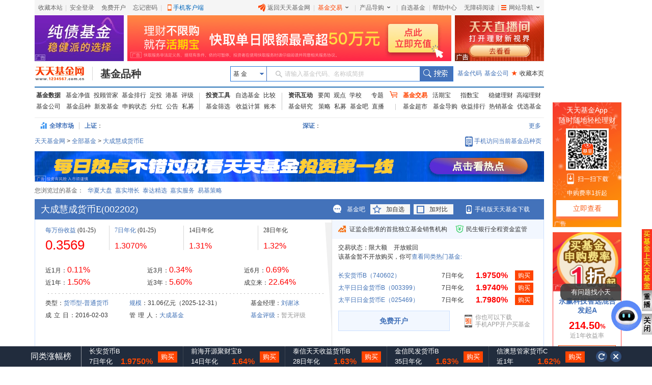

--- FILE ---
content_type: text/html
request_url: http://fund.eastmoney.com/002202.html
body_size: 21819
content:
<!DOCTYPE html><!--[if lt IE 7]>  <html class="lt-ie9 lt-ie8 lt-ie7"> <![endif]--><!--[if IE 7]> <html class="lt-ie9 lt-ie8"> <![endif]--><!--[if IE 8]> <html class="lt-ie9"> <![endif]--><!--[if gt IE 8]><!--><html><!--published at 2026-01-26 00:10:19--><!--<![endif]--><head><meta charset="utf-8"><meta http-equiv="X-UA-Compatible" content="IE=edge,chrome=1"><meta name="mobile-agent" content="format=html5; url=https://m.1234567.com.cn/?page=jjxq&code=002202"><title>大成慧成货币E(002202)行情走势—天天基金网</title><meta http-equiv="Cache-Control" content="no-cache" /><meta http-equiv="Expires" content="-1" /><meta http-equiv="refresh" content="1200" /><meta name="viewport" content="width=device-width, initial-scale=1"><meta name="keywords" content="大成慧成货币E,002202" /><meta name="description" content=" 天天基金提供大成慧成货币E(002202)行情，让您及时掌握基金名(基金代码)的最新动态" /><meta name="viewport" content="width=1024" /><base target="_blank" /><link rel="canonical" href="http://fund.eastmoney.com/002202.html" /><link rel="stylesheet" href="//fund.eastmoney.com/css/fundsearch/style-tooltip.css"><link rel="stylesheet" href="//j5.dfcfw.com/sc/css/pinzhong/base_min_20250708.css"><link rel="stylesheet" href="//j5.dfcfw.com/css/pinzhong/iehack_min_20161008165951.css?v=2016"><link rel="stylesheet" href="//j5.dfcfw.com/css/pinzhong/adright_20200305160048.css"><link rel="stylesheet" href="//fund.eastmoney.com/webcommon/css/fundCommonSecondMenu.min.css" /><style type="text/css">.merchandiseDetail .fundDetail-main .fundInfoItem .xinfajj .fundInfo {margin-top: 20px;}.merchandiseDetail .fundDetail-main .fundInfoItem {overflow: hidden;max-height: 238px;}#position_shares {position: relative;}#historyReturnRate .poptableWrap_footer {position: absolute;bottom: -35px;right: 0px;width: 90px;}/*charts 补充样式*/#grandTotalCharsWrap_selectRange {height: 22px;}.grandTotalChars .grandTotalCharsControls {bottom: 0px;}.selectRange#RateInSimilar_type_selectRange {position: relative;width: 440px;height: 25px;padding-top: 7px;}#RateInSimilar_type {width: 720px;height: 235px;}#RateInSimilar_persent_type_selectRange {position: relative;width: 440px;height: 25px;padding-top: 7px;}#RateInSimilar_persent {width: 720px;height: 235px;}.fundManagerPower#fundManagerPower {width: 215px;height: 140px;margin-right: 5px;}.fundProfit#fundProfit {width: 225px}</style><style>.referAd{background:url('https://np-newspic.dfcfw.com/download/D24754849493805864035_w1000h76.jpg')}</style><script type="text/javascript" charset="UTF-8">try {var emtj_isUpload = 1;var emtj_pageId = 112200305282;var emtj_startTime = new Date().getTime();var emtj_logSet = "1100000000";var emtj_sampleRate = 1;} catch (err) { }</script><script type="text/javascript" src="https://bdstatics.eastmoney.com/web/prd/bigdata_tracker_top.js" charset="UTF-8"></script></head><body><div id="body" class="body"><!-- 计算器弹窗 start --><div class="ui-layer calculator-layer" id="calculator-layer" style="display: none;"><div class="ui-layer-con calculator-con"><div class="calculator-header"><div class="calculator-title">收益测算器</div><a class="calculator-close" id="calculator-close" target="_self" href="javascript:;"></a></div><div class="calculator-main"><div class="fundCurWrap"><div class="fundCurItem"><span class="funCur-Tit">基金名称：</span><span class="funCur-FundName">大成慧成货币E</span></div><div class="funCur-form"><span class="funCur-Tit">申购金额</span><div class="funCur-inputWrap"><input class="funCur-Money" autocomplete="off" id="funCur-Money" type="text" data-placeholder="输入申购金额" placeholder="输入申购金额" /><span class="flat-yuan">元</span></div><div class="MoneyInChinese">壹仟壹佰贰拾万</div></div><div class="fundCurItem"><p class="detailTit">根据您的申购金额和基金过往业绩，收益测算如下：</p><table class="fundCurTab" width="100%" border="0" cellspacing="0" cellpadding="0"><tr><td class="detailTit-tit">近1年收益</td><td class="result-money noresult" id="ca_syl_1n">-- 元</td></tr><tr><td class="detailTit-tit">近6月收益</td><td class="result-money noresult" id="ca_syl_6y">-- 元</td></tr><tr><td class="detailTit-tit">近3月收益</td><td class="result-money noresult" id="ca_syl_3y">-- 元</td></tr><tr><td class="detailTit-tit">近1月收益</td><td class="result-money hasresult" id="ca_syl_1y">728,600.00</td></tr></table></div><div class="calculator-tips"><p class="Cur-tips"><span class="ui-blod">风险提示：</span><span>收益测算仅供参考,过往业绩不预示未来表现。</span></p></div></div></div></div></div><!-- 计算器弹窗 end --><!-- 头部fixed start --><!-- 头部fixed start --><div id="fixedTop" style="display: none;" data-plugin="searchBox" data-target="#search-tooltip02"><div class="fixedBuy" id="fixedBuy"><div class="instantBuy"><span class="fix_left"><span><input type="text" data-searchbox="input" data-placeholder="请输入基金代码、名称或简拼" placeholder="请输入基金代码、名称或简拼" id="fix_search" autocomplete="off"><button class="search-submit fix_searchb_b" data-searchbox="submit" type="submit"></button></span><span class="fix_fname">大成慧成货币E</span><span class="fix_fcode">(002202)</span><span class="fix_jzinfo"><a href="http://fundf10.eastmoney.com/jjjz_002202.html" >每万份收益</a></span><span class="fix_date">(01-25)：</span><span class="fix_dwjz  bold ui-color-red">0.3569</span><span>(</span><span class="fix_zzl  bold ui-color-red">1.3070%</span><span>)</span></span><span class="fix_right"><a  class="fix_buy unbuy" href="javascript:;" target="_self" >购买</a><a class="fix_dt unbuy" href="javascript:;" target="_self" >定投</a><a href="https://register.1234567.com.cn/reg/step1?spm=pzm" class="fix_kf">免费开户</a></span></div><iframe style="position: absolute; top: 0px; left: 0px; display: block; width: 996px; height: 37px; z-index: -1;"></iframe><div class="intro_newbg"></div><div class="search-tooltip" id="search-tooltip02"></div>   </div></div><!-- 头部fixed start --><!-- 头部fixed start --><!--在线客服开始--><!--在线客服结束--><div class="whiteBG"><!-- head start --><!-- 顶部(设为首页\加入收藏\登陆..\网站导航) start --><div class="wrapper F_header"><div class="wrapper_min"><link href="//j5.dfcfw.com/css/pinzhong/webconmmon_min_20190415152931.css" rel="stylesheet" /><div id="fund_common_header" class="fund-common-header" ><div class="ui-clear header-nav"><div class="ui-left"><ul><li class="head-item"><a href="javascript:void(0);" target="_self" id="addFavor">收藏本站</a></li><li class=" head-item login" id="loginTTJJ"><span class="blank blankL">|</span><a id="link_login" href="https://login.1234567.com.cn/login" target="_blank" class=" header-icon ">安全登录</a><span class="blank blankR blankZ">|</span></li><li class="head-item ui-hide" id="logoutTTJJ"><span class="blank blankL">|</span><span class=" p8 CustomerName"></span><a href="javascript:void(0);" target="_self" class=" header-icon pl20" id="logout"><span class="icon close-icon"></span>安全退出</a></li><li class="head-item js-logout-show"><a href="https://register.1234567.com.cn/reg/step1" target="_blank">免费开户</a></li><li class="head-item js-logout-show"><a href="https://register.1234567.com.cn/forgetpwd" target="_blank">忘记密码</a></li><li class="head-item dropdown"><span class="blank blankL">|</span><a href="http://fundact.eastmoney.com/app/" class="a_phone" id="a_phone">手机客户端</a><div id="float_phone" class="float_phone dropdown-menu"><a href="http://js1.eastmoney.com/tg.aspx?ID=2771" class="btn btn_iphone">&nbsp;</a><a href="http://js1.eastmoney.com/tg.aspx?ID=2772" class="btn btn_android">&nbsp;</a></div></li></ul></div><div class="ui-right"><ul class="headRight"><li class="head-item"><a href="http://www.1234567.com.cn/" class="header-icon pl20"><span class="icon eastmoney-icon"></span>返回天天基金网</a></li><li class="dropdown  head-item droplist"><span class="blank blankL">|</span><a href="https://trade.1234567.com.cn/" class="red header-icon pr20">基金交易<span class="icon dropdown-icon"></span></a><span class="blank blankR">|</span><div class="dropdown-menu"><ul><li><a href="https://trade.1234567.com.cn/MyAssets/Default">我的资产</a></li><li><a href="https://trade.1234567.com.cn/xjb/index">活期宝</a></li><li><a href="https://trade.1234567.com.cn/zsb/default">指数宝</a></li><li><a href="http://fund.eastmoney.com/trade/">买基金</a></li><li><a href="https://trade.1234567.com.cn/Investment/default?">基金定投</a></li><li><a href="https://query.1234567.com.cn/Query/Index">交易查询</a></li><li><a href="http://fund.eastmoney.com/topic.html">基金优选</a></li></ul></div></li><li class="dropdown  head-item droplist"><a href="http://fund.eastmoney.com/daogou/" class=" header-icon pr20">产品导购<span class="icon dropdown-icon"></span></a><span class="blank blankR">|</span><div class="dropdown-menu"><ul><li><a href="http://huoqibao.1234567.com.cn/">活期宝</a></li><li><a href="http://zhishubao.1234567.com.cn/">指数宝</a></li><li><a href="http://simubao.1234567.com.cn/">私募宝</a></li><li><a href="http://fund.eastmoney.com/trade/default.html">收益榜</a></li><li><a href="http://fundlc.eastmoney.com/">稳健理财</a></li><li><a href="http://fund.eastmoney.com/gaoduan/">高端理财</a></li><li><a href="http://fund.eastmoney.com/topic.html">基金优选</a></li></ul></div></li><li class="head-item"><a href="http://favor.fund.eastmoney.com/">自选基金</a></li><li class="head-item"><span class="blank">|</span></li><li class="head-item"><a href="http://help.1234567.com.cn/">帮助中心</a></li><li class="dropdown  head-item webMap  "><span class="blank blankL">|</span><a href="javascript:void(0)" target="_self" class=" header-icon  pl20 pr20"><span class="list-icon icon"></span>网站导航<span class="dropdown-icon icon"></span></a><span class="blank blankR blankZ">|</span><div class="dropdown-menu"><table class="ui-table"><thead><tr><th class="nowrap"><h3>热点推荐</h3><div class="ui-left" ><a href="http://fundact.eastmoney.com/app/" class="red header-icon" style="_top:8px" ><span class="icon iphone-icon">&nbsp;</span><span class="pbuyfund">手机买基金</span></a></div></th><th><h3>基金数据</h3></th><th class="nowrap"><h3>基金交易</h3><div class="ui-left"><a href="https://login.1234567.com.cn/login" class="red">登录</a><span class="red">|</span><a href="https://register.1234567.com.cn/reg/step1" class="red">开户</a></div></th><th><h3>服务指南</h3></th></tr></thead><tbody><tr><td><div class="content col1"><a href="http://favor.fund.eastmoney.com/">自选基金</a><a href="http://fund.eastmoney.com/Compare/">基金比较</a><br /><a href="http://fundlc.eastmoney.com">稳健理财</a><a href="http://data.eastmoney.com/money/calc/CalcFundSY.html">收益计算</a><br /><a href="http://fund.eastmoney.com/ztjj/#sort:SYL_3Y:rs:WRANK">主题基金</a><a href="http://fund.eastmoney.com/manager/default.html#dt14;mcreturnjson;ftall;pn20;pi1;scabbname;stasc">基金经理</a><br /><a href="http://fund.eastmoney.com/yanbao/">基金研究</a><a href="http://jijinba.eastmoney.com/">基&nbsp;&nbsp;金&nbsp;&nbsp;吧</a></div></td><td><div class="content col2"><a href="http://fund.eastmoney.com/fund.html">基金净值</a><a href="http://fund.eastmoney.com/tg/">投顾管家</a><br /><a href="http://fund.eastmoney.com/data/fundranking.html">基金排行</a><a href="http://fund.eastmoney.com/dingtou/syph_yndt.html">定投排行</a><br /><a href="http://fund.eastmoney.com/data/fundrating.html">基金评级</a><a href="http://fund.eastmoney.com/data/fundfenhong.html">基金分红</a><br /><a href="http://fund.eastmoney.com/company/default.html">基金公司</a><a href="http://simu.eastmoney.com">私募基金</a></div></td><td><div class="content col3"><a href="http://huoqibao.1234567.com.cn/">活&nbsp;&nbsp;期&nbsp;&nbsp;宝</a><a href="http://simubao.1234567.com.cn/">私&nbsp;&nbsp;募&nbsp;&nbsp;宝</a><br /><a href="http://zhishubao.1234567.com.cn/">指&nbsp;&nbsp;数&nbsp;&nbsp;宝</a><a href="http://fund.eastmoney.com/gaoduan/">高端理财</a><br /><a href="http://fund.eastmoney.com/daogou/">基金导购</a><a href="http://fund.eastmoney.com/trade/default.html">收益排行</a><br /><a href="http://fundlc.eastmoney.com">稳健理财</a><a href="//fund.eastmoney.com/topic.html">基金优选</a></div></td><td><div class="content col4"><a href="http://help.1234567.com.cn/">帮助中心</a><br /><a href="http://help.1234567.com.cn/list_812.html">机构指南</a><br /><a href="http://feedback.1234567.com.cn/">意见反馈</a><br /><a href="http://fundact.eastmoney.com/safety/">安全保障</a><br /></div></td></tr></tbody></table><span class="line line1"></span><span class="line line2"></span><span class="line line3"></span></div><span class="blankW"></span></li></ul></div></div></div></div></div><!-- 顶部 end --><!--顶部通栏广告1 start--><div class="wrapper"><div class="adcommon tlad01"><div class="lazy" style="width: 175px; height: 90px" data-url="//same.eastmoney.com/s?z=eastmoney&c=1322&op=1&_sp=3" data-h="90" data-w="175"></div><div class="lazy" style="width: 636px; height: 90px; margin: 0 7px;" data-url="//same.eastmoney.com/s?z=eastmoney&c=1323&op=1&_sp=3" data-h="90" data-w="636"></div><div class="lazy" style="width: 175px; height: 90px" data-url="//same.eastmoney.com/s?z=eastmoney&c=1321&op=1&_sp=3" data-h="90" data-w="175"></div></div></div><!--顶部通栏广告1 start--><!-- 标题及基金搜索框 start --><div class="wrapper"><div class="wrapper_min"><div class="fund-common-second-menu"><div class="inner"><a class="logo fl" href="http://www.1234567.com.cn/" title="天天基金网" target="_blank"></a><h1 class="fl"><a class="h1" href="http://fund.eastmoney.com/002202.html" target="_blank" title="基金品种">基金品种</a></h1><div class="wrapper_min searchArea fr"><div class="navbar-item funtype-searchArea-search"><div class="searchbar-form search-left" data-plugin="searchBox" data-target="#search-tooltip"><div class="searchbar-select search-left" data-searchbox="select"><div class="select-head"><p class="headContent" onselectstart="return false;" style="-moz-user-select: none;">基&nbsp;金</p><span class="searchBtnIco"></span></div><div class="select-option"><ul><li class="active" data-select-to="fund">基&nbsp;金</li><li data-select-to="fund-manager">基金经理</li><li class="noborder" data-select-to="fund-corp">基金公司</li></ul></div></div><div class="searchbar-input search-left"><input type="text" id="search-input" data-searchbox="input" autocomplete="off" url=" " /><label class="em-placehold search-que" for="search-input" onselectstart="return false;" style="-moz-user-select: none;"><i class=""></i>请输入基金代码、名称或简拼</label><div class="search-tooltip" id="search-tooltip"></div></div><div class="searchbar-btn search-left"><button class="search-submit" data-searchbox="submit" type="submit">搜索</button></div></div></div><div class="fl links"><a class="first" href="http://fund.eastmoney.com/allfund.html" target="_blank">基金代码</a><a href="http://fund.eastmoney.com/company/default.html#scomname;dasc" target="_blank">基金公司</a><a class="favorPage" href="javascript:;" id="favorPage" target="_self"><span class="favorPage-star">★</span>收藏本页</a></div></div></div></div></div></div><!-- 标题及基金搜索框 end --><!-- 头部导航 start --><div class="wrapper"><div class="wrapper_min fundtypeNav"><div class="navItem navItem01"><ul><li><a class="ui-blod width50" href="http://fund.eastmoney.com/data/">基金数据</a><a href="http://fund.eastmoney.com/fund.html">基金净值</a><a href="http://fund.eastmoney.com/tg/">投顾管家</a><a href="http://fund.eastmoney.com/data/fundranking.html">基金排行</a><a href="http://fund.eastmoney.com/dingtou/syph_yndt.html">定投</a><a href="http://overseas.1234567.com.cn/">港基</a><a href="http://fund.eastmoney.com/data/fundrating.html">评级</a></li><li><a class="width50" href="http://fund.eastmoney.com/company/default.html">基金公司</a><a href="http://fund.eastmoney.com/000001.html">基金品种</a><a href="http://fund.eastmoney.com/XFXJJ_jzrgq12.html">新发基金</a><a href="http://fund.eastmoney.com/Fund_sgzt_bzdm.html">申购状态</a><a href="http://fund.eastmoney.com/data/fundfenhong.html">分红</a><a href="http://fund.eastmoney.com/gonggao">公告</a><a href="http://simu.eastmoney.com/">私募</a></li></ul></div><span class="lineType01"></span><div class="navItem navItem02"><ul><li><a class="ui-blod width50" href="http://favor.fund.eastmoney.com/">投资工具</a><a href="http://favor.fund.eastmoney.com/">自选基金</a><a href="http://fund.eastmoney.com/Compare/">比较</a></li><li><a class="width50" href="http://fund.eastmoney.com/data/fundshaixuan.html">基金筛选</a><a href="http://data.eastmoney.com/money/calc/CalcFundSY.html">收益计算</a><a href="http://fundbook.eastmoney.com/">账本</a></li></ul></div><span class="lineType01"></span><div class="navItem navItem03"><ul><li><a class="ui-blod width50" href="https://kuaixun.eastmoney.com/jj.html">资讯互动</a><a href="http://fund.eastmoney.com/a/cjjyw.html">要闻</a><a href="http://fund.eastmoney.com/a/cjjgd.html">观点</a><a class="tSpace01" href="http://fund.eastmoney.com/a/cjjxx.html">学校</a><a href="http://fund.eastmoney.com/topic/#000">专题</a></li><li><a class="width50" href="http://fund.eastmoney.com/yanbao/">基金研究</a><a href="http://fund.eastmoney.com/a/cjjtzcl.html">策略</a><a href="http://fund.eastmoney.com/a/csmjj.html">私募</a><a href="http://jijinba.eastmoney.com/">基金吧</a><a class="dgx" href="http://js1.eastmoney.com/tg.aspx?ID=5098">直播</a></li></ul></div><span class="lineType02 icon ico-shopcar"><i></i></span><div class="navItem navItem04"><ul><li><a class="shopcar width50" href="https://trade.1234567.com.cn/"><span>基金交易</span></a><a class="tSpace01" href="http://huoqibao.1234567.com.cn/">活期宝</a><a class="tSpace01" href="http://zhishubao.1234567.com.cn/">指数宝</a><a href="http://fundlc.eastmoney.com/">稳健理财</a><a href="http://fund.eastmoney.com/gaoduan/">高端理财</a></li><li><a class="width50" href="http://fund.eastmoney.com/tradeindex.html">基金超市</a><a href="http://fund.eastmoney.com/daogou">基金导购</a><a href="http://fundact.eastmoney.com/banner/default.html">收益排行</a><a href="http://fund.eastmoney.com/fundhot8.html">热销基金</a><a href="http://fund.eastmoney.com/topic.html">优选基金</a></li></ul></div></div></div><!-- 头部导航 end --><!-- 站点路径\全球市场 start --><div class="wrapper"><div class="wrapper_min globalMarketAndSitePath"><div class="globalMarket"><div class="txtScroll-top"><div data-href="http://quote.eastmoney.com/center/global.html#global_3" class="globalMarketTitle"><span class="ico-globalMarket"></span><span class="SitePathWorld">全球市场</span><span class="lineType01"></span></div><div class="bd" style="height: 30px;width:873px; overflow: hidden;"><ul class="infoList"><li><p class="infoListRow infoListRow_sh"><a href="http://quote.eastmoney.com/zs000001.html" class="t">上证</a>：</p></li><li><p class="infoListRow infoListRow_sz"><a href="http://quote.eastmoney.com/zs399001.html" class="t">深证<span class="mh">：</span></a></p></li></ul></div><div class="hd"><a href="http://quote.eastmoney.com/center/global.html#global_3" class="liveStork-more zs-more">更多</a></div></div></div></div></div><!-- 站点路径--><div class="wrapper"><div class="wrapper_min"><div class="SitePath"><a href="http://fund.eastmoney.com/">天天基金网</a><span class="space01"></span>&gt;<span class="space01"></span><a class="gmNow" href="http://fund.eastmoney.com/fund.html">全部基金</a><span class="space01"></span>&gt;<span class="space01"></span><a href="http://fund.eastmoney.com/002202.html" target="_self">大成慧成货币E</a><a class="infoTips1"><span>手机访问当前基金品种页</span><div class="tipsBubble  tipsQcode"><span class="poptip-arrow poptip-arrow-top"><i>◆</i></span><img src="//fund.eastmoney.com/images/QRCode/002202.jpg?v=20170320" /><p>扫一扫二维码</p><p>用手机打开页面</p></div></a></div></div><!-- //j5.dfcfw.com/image/201610/20161014172932.png--></div><!-- 站点路径end--><!-- 站点路径\全球市场 end --><!-- 顶部单栏广告 start --><!-- AdSame ShowCode: 东方财富网 / 新基金品种 / 基金品种窄通栏 Begin --><div class="wrapper"><div class="wrapper_min lazy" data-url="//same.eastmoney.com/s?z=eastmoney&c=1324&op=1&_sp=3" data-h="60" data-w="1000"></div></div><!-- AdSame ShowCode: 东方财富网 / 新基金品种 / 基金品种窄通栏 End --><!-- 顶部单栏广告 end --><!-- 最近浏览 start --><div class="wrapper"><div class="wrapper_min"><div class="recentBrowse"></div></div></div><!-- 最近浏览 end --><!--新发基金提示开始--><!--新发基金提示结束--><!-- head end --><!-- main start --><!-- 当前基金档案\计算\定投\开户 start --><div class="wrapper"><div class="wrapper_min"><div class="merchandiseDetail"><div class="fundDetail-header"><div class="fundDetail-tit"><div style="float: left">大成慧成货币E<span>(</span><span class="ui-num">002202</span></div>)</div><div class="fundDetail-tools"><a class="jijinba" href="http://guba.eastmoney.com/list,of002202.html">基金吧</a><!-- 未自选 start --><a class="addSel" id="addSel" href="javascript:;" target="_self">加自选</a><!-- 未自选 end --><a class="addCom" id="addCom" href="javascript:;" target="_self" onclick="common.addCompare()">加对比</a><a class="addDownApp" href="http://fundact.eastmoney.com/app/">手机版天天基金下载</a></div></div><div class="fundDetail-main"><!-- 档案 start --><div class="fundInfoItem"><!--货币型基金收益率模块--> <div class="dataOfFund dataOfFund_hb"><dl class="dataItem01"><dt><p><span class="ui-color-blue"><span class="sp01"><a href="http://fundf10.eastmoney.com/jjjz_002202.html">每万份收益</a></span> </span>(01-25)</p><span class="warnTips"></span></dt><dd class="dataNums" style="line-height: 30px;"><span class="ui-font-large ui-color-red ui-num">0.3569</span></dd></dl><span class="dataOfFund-line"></span><dl class="dataItem02"><dt><p><span class="ui-color-blue"><span class="sp01"><a href="http://fundf10.eastmoney.com/jjjz_002202.html">7日年化</a></span> </span>(01-25)</p></dt><dd class="dataNums"><span class="ui-font-middle ui-color-red ui-num">1.3070%</span></dd></dl><span class="dataOfFund-line"></span><dl class="dataItem03"><dt><p><span class="ui-color-blue"><span class="sp01 nocolor">14日年化</span></span></p></dt><dd class="dataNums"><span class="ui-font-middle ui-color-red ui-num">1.31%</span></dd></dl><span class="dataOfFund-line"></span><dl class="dataItem04"><dt><p><span class="sp01">28日年化</span></p></dt><dd class="dataNums"><span class="ui-font-middle ui-color-red ui-num">1.32%</span></dd></dl></div><div class="dataOfFund"><dl class="dataItem01"><dd><span>近1月：</span><span class="ui-font-middle ui-color-red ui-num">0.11%</span></dd><dd><span>近1年：</span><span class="ui-font-middle ui-color-red ui-num">1.50%</span></dd></dl><dl class="dataItem02"><dd><span>近3月：</span><span class="ui-font-middle ui-color-red ui-num">0.34%</span></dd><dd><span>近3年：</span><span class="ui-font-middle ui-color-red ui-num">5.60%</span></dd></dl><dl class="dataItem03"><dd><span>近6月：</span><span class="ui-font-middle ui-color-red ui-num">0.69%</span></dd><dd><span>成立来：</span><span class="ui-font-middle ui-color-red ui-num">22.64%</span></dd></dl></div><div class="infoOfFund"><div class="infoOfFund-line"></div><table><tr><td>类型：<a href="http://fund.eastmoney.com/HBJJ_pjsyl.html">货币型-普通货币</a></td><td><a href="http://fundf10.eastmoney.com/gmbd_002202.html">规模</a>：31.06亿元（2025-12-31）</td><td>基金经理：<a href="http://fundf10.eastmoney.com/jjjl_002202.html">刘谢冰</a></td></tr><tr><td><span class="letterSpace01">成 立 日</span>：2016-02-03</td><td><span class="letterSpace01">管 理 人</span>：<a href="http://fund.eastmoney.com/company/80000225.html">大成基金</a></td><td><a class="floatleft" href="http://fundf10.eastmoney.com/jjpj_002202.html">基金评级</a><span class="floatleft">：</span><div class="jjpj">暂无评级</div></td></tr><!-- 显示其一<tr>  <td class="specialData" colspan="3">保本周期：</td></tr>--></table></div></div><!-- 档案 end --><!-- 计算\购买(可以买) start --><!--基金购买模块(不可购买模板)--><div class="choseBuyWay notForSale"><div class="choseBuyWay-shadow"></div><div class="buyWayWrap"><div class="buyWayHeader"><p class="safety01">证监会批准的首批独立基金销售机构</p><p class="safety02">民生银行全程资金监管</p></div><div class="buyWayStatic"><div class="staticItem"> <span class="itemTit">交易状态：</span><span class="staticCell">限大额  </span><span class="staticCell">开放赎回</span></div><div class="staticItem item_left"></div><div class="staticItem"> </div> <div class="staticItem">   <!--预计到期日--></div><div class="staticItem"><span class="staticCell">该基金暂不开放购买，你可<a class="rateDetail" href="http://fund.eastmoney.com/trade/hb.html">查看同类热门基金:</a></span></div><div class="staticItem inputMoney"><table border="0" cellspacing="0" cellpadding="0">   <tr><td class="td01"><a href="http://fund.eastmoney.com/740602.html" title=长安货币B（740602）>长安货币B（740602）</a></td><td class="td02">7日年化</td><td class="td03"><div class="ui-num ui-fon ui-font-middle ui-blod ui-color-red">1.9750%</div></td><td class="tdLast">   <a class="buyFundA " href="https://trade.1234567.com.cn/FundtradePage/default2.aspx?fc=740602&spm=pzm" target="_blank">购买</a><td></tr><tr><td class="td01"><a href="http://fund.eastmoney.com/003399.html" title=太平日日金货币B（003399）>太平日日金货币B（003399）</a></td><td class="td02">7日年化</td><td class="td03"><div class="ui-num ui-fon ui-font-middle ui-blod ui-color-red">1.9740%</div></td><td class="tdLast">   <a class="buyFundA " href="https://trade.1234567.com.cn/FundtradePage/default2.aspx?fc=003399&spm=pzm" target="_blank">购买</a><td></tr><tr><td class="td01"><a href="http://fund.eastmoney.com/025469.html" title=太平日日金货币E（025469）>太平日日金货币E（025469）</a></td><td class="td02">7日年化</td><td class="td03"><div class="ui-num ui-fon ui-font-middle ui-blod ui-color-red">1.7980%</div></td><td class="tdLast">   <a class="buyFundA " href="https://trade.1234567.com.cn/FundtradePage/default2.aspx?fc=025469&spm=pzm" target="_blank">购买</a><td></tr></table></div><div class="staticItem"><table width="100%" border="0" cellspacing="0" cellpadding="0"><tr><td><a id="A1" class="openAccount" href="https://register.1234567.com.cn/reg/step1"><p>免费开户</p></a></td><td><div class="downAppAtBuyWay" id="downAppAtBuyWay02">你也可以下载<br />手机APP开户买基金   <div class="QRCode" id="downAppAtBuyWay02_QRCode"><img src="//j5.dfcfw.com/image/201603/20160323151422.jpg" height="94" width="93" alt=""><div>扫码下载手机版<br />天天基金</div></div></div></td></tr></table></div></div></div></div><!-- 计算\购买(不可买) end --></div><div class="fundDetail-footer"><ul><li class="fundDetail-nowSite"><a href="javascript:;" target="_self">基金档案</a></li><li><a href="http://fundf10.eastmoney.com/jbgk_002202.html">基金概况</a> </li><li><a href="http://fundf10.eastmoney.com/jjjl_002202.html">基金经理</a> </li><li><a href="http://fund.eastmoney.com/company/80000225.html">基金公司</a> </li><li><a href="http://fundf10.eastmoney.com/jjjz_002202.html" class="ui-color-red-hover">历史净值</a> </li><li><a href="http://fundf10.eastmoney.com/jdzf_002202.html">阶段涨幅</a> </li><li><a href="http://fundf10.eastmoney.com/fhsp_002202.html" class="ui-color-red-hover">分红送配</a> </li><li><a href="http://fundf10.eastmoney.com/ccmx_002202.html">持仓明细</a> </li><li><a href="http://fundf10.eastmoney.com/hytz_002202.html">行业配置</a> </li><li><a href="http://fundf10.eastmoney.com/gmbd_002202.html">规模变动</a> </li><li><a href="http://fundf10.eastmoney.com/cyrjg_002202.html">持有人结构</a> </li><li><a href="http://fundf10.eastmoney.com/jjgg_002202.html">基金公告</a> </li><li><a href="http://fundf10.eastmoney.com/cwzb_002202.html">财务报表</a> </li><li><a href="http://fundf10.eastmoney.com/jjfl_002202.html">购买信息</a> </li></ul></div></div></div></div><!-- 当前基金档案 end --><!-- 基金品种小展示通栏 广告位   start --><div class="wrapper"><div class="wrapper_min"><div class="adWrapGroup"><div class="lazy adWrapGroup_left" data-url="//same.eastmoney.com/s?z=eastmoney&c=1326&op=1&_sp=3" data-h="40" data-w="750"><!-- 尺寸 34*752 --></div><a href="http://caifuhao.eastmoney.com/cfh/124372?spm=002.cfh"><div class="cfh-tg adWrapGroup_right"><p title="大成基金财富号">大成基金财富号</p><span>查看</span></div></a></div></div></div><!-- 基金品种小展示通栏 广告位 end --><!-- 基金收益走势/历史收益率/热点聚焦/活期宝/资产配置/我的自选基金 start --><div class="wrapper"><div class="wrapper_min"><div class="quotationItem" id="fundRevenueTrend"><div class="quotationItem_left"><!-- 基金收益走势图 start --><div class="fund_item quotationItem_DataMap" id="quotationItem_DataMap"><div class="item_title hd"><div class="titleItems tabBtn titleItemActive"><h3><a href="javascript:;" target="_self">基金收益走势图</a></h3></div><div class="item_more"><a href="http://fundf10.eastmoney.com/jjjz_002202.html">更多&gt;</a></div></div><div class="bd"><ul><li class="fundRevenueTrendMap" id="fundRevenueTrendMap"><div class="quotationItem01"><h3 id="fundRevenueTit" style="text-align: center; font-weight: bold;"></h3><div class="selectRange" id="quotationItem01_selectRange" style="width: 440px; height: 40px;"><ul><li class="first">选择时间</li><li class="" data-type="1">1月</li><li class="at" data-type="3">3月</li><li class="" data-type="6">6月</li><li class="" data-type="12">1年</li><li class="" data-type="36">3年</li><li class="" data-type="60">5年</li><li class="" data-type="jn">今年</li><li class="" data-type="all">成立来</li></ul></div><div id="quotationItem01" class="hasLoading" style="width:490px;height:252px;overflow:hidden"></div></div><div class="infoOfFund-line"></div><div class="quotationItem02"><h3 id="fundRevenue02Tit" style="text-align: center; font-weight: bold;">7日年化收益率</h3><div class="selectRange" id="quotationItem02_selectRange" style="width: 440px; height: 40px;"><ul><li class="first">选择时间</li><li class="" data-type="1">1月</li><li class="at" data-type="3">3月</li><li class="" data-type="6">6月</li><li class="" data-type="12">1年</li><li class="" data-type="36">3年</li><li class="" data-type="60">5年</li><li class="" data-type="jn">今年</li><li class="" data-type="all">成立来</li></ul></div><div id="quotationItem02" class="hasLoading" style="width:490px;height:262px;overflow:hidden"></div></div></li></ul></div></div><!-- 基金收益走势图 end --><!-- 历史收益率 start --><div class="fund_item quotationItem_DataTable" id="historyReturnRate"><div class="item_title hd"><div class="titleItems tabBtn titleItemActive"><h3><a href="javascript:;" target="_self">历史收益</a></h3></div><div class="item_more"><a href="http://fundf10.eastmoney.com/jjjz_002202.html">更多></a></div></div><div class="bd"><ul><li class="position_shares" id="position_shares"><div class="poptableWrap poptableWraphb"><table class="ui-table-hover" width="100%" border="0" cellspacing="0" cellpadding="0"><tr><th class="alignLeft">日期</th><th class="alignRight" id="dwjztext">每万份收益</th><th class="alignRight10">7日年化</th></tr><tr>   <td class="alignLeft">2026-01-25</td>   <td class="alienRight bold">0.3569</td>   <td class="alienRight bold">1.3070%</td>   </tr><tr>   <td class="alignLeft">2026-01-24</td>   <td class="alienRight bold">0.3569</td>   <td class="alienRight bold">1.3060%</td>   </tr><tr>   <td class="alignLeft">2026-01-23</td>   <td class="alienRight bold">0.3565</td>   <td class="alienRight bold">1.3050%</td>   </tr><tr>   <td class="alignLeft">2026-01-22</td>   <td class="alienRight bold">0.3545</td>   <td class="alienRight bold">1.3040%</td>   </tr><tr>   <td class="alignLeft">2026-01-21</td>   <td class="alienRight bold">0.3553</td>   <td class="alienRight bold">1.3050%</td>   </tr><tr>   <td class="alignLeft">2026-01-20</td>   <td class="alienRight bold">0.3547</td>   <td class="alienRight bold">1.3040%</td>   </tr><tr>   <td class="alignLeft">2026-01-19</td>   <td class="alienRight bold">0.3550</td>   <td class="alienRight bold">1.3020%</td>   </tr><tr>   <td class="alignLeft">2026-01-18</td>   <td class="alienRight bold">0.3555</td>   <td class="alienRight bold">1.3080%</td>   </tr><tr>   <td class="alignLeft">2026-01-17</td>   <td class="alienRight bold">0.3555</td>   <td class="alienRight bold">1.3070%</td>   </tr><tr>   <td class="alignLeft">2026-01-16</td>   <td class="alienRight bold">0.3551</td>   <td class="alienRight bold">1.3060%</td>   </tr><tr>   <td class="alignLeft">2026-01-15</td>   <td class="alienRight bold">0.3546</td>   <td class="alienRight bold">1.3040%</td>   </tr></table></div><div class="history-tips"><div class="history-w">收益结转周期为日结，日结 <div class="infoTips" style="_float:left"><div class="tipsBubble" style="display: none;"> 什么是基金收益结转时间 <a style="line-height:24px" href="http://help.1234567.com.cn/question_707.html">查看详情></a></div></div> </div></div><div class="poptableWrap_footer"><a href="http://fundf10.eastmoney.com/jjjz_002202.html" class="poptab_more" style="font-family: '宋体'">更多历史收益></a></div></li></ul></div></div><!-- 历史收益率 end --><!-- 资产配置 start --><div class="fund_item quotationItem_DataTable" id="assetAllocationCoin"><div class="item_title hd"><div class="titleItems tabBtn titleItemActive"><h3><a href="javascript:;" target="_self">资产配置</a></h3></div><div class="item_more"><a href="http://fundf10.eastmoney.com/zcpz_002202.html">更多></a></div></div><div class="bd"><ul><li class="assetAllocationMain" id="assetAllocationMain" style="width: 190px; margin: 0 auto;"></li><div class="poptableWrap_footer" style="width:220px"><a href="http://fundf10.eastmoney.com/zcpz_002202.html" class="poptab_more" style="font-family: '宋体'">查看详情&gt;</a></div></ul></div></div><!-- 资产配置 end --></div><div class="quotationItem_right"><!-- 热点聚焦 start --><!-- 热点聚焦 end --><!--财富号 基金推广 start--><div class="financialProducts popTab cfh-fund"><div class="item_title hd white_bg"><div class="titleItems tabBtn titleItemActive02" data-href-more="http://caifuhao.eastmoney.com/cfh/124372?spm=002.cfh"><h3><a href="javascript:;" target="_self">热门产品</a></h3></div><div class="titleItems tabBtn " data-href-more="http://caifuhao.eastmoney.com/cfh/124372?spm=002.cfh"><h3><a href="javascript:;" target="_self">公司观点</a></h3></div><div class="item_more"> <a href="http://caifuhao.eastmoney.com/cfh/124372?spm=002.cfh">更多></a> </div></div><div class="bd"><ul><li class="cfh-fund-li"><div class="fund-item"><p class="title" title="全球顶尖科技指数">全球顶尖科技指数</p><p class="fund-info"><span class="syl ui-color-red">11.34%</span><span class="syl-desc">近1年</span><a class="name"  href="http://fund.eastmoney.com/000834.html?spm=002.cfh" title="大成纳斯达克100ETF联接(QDII)A">大成纳斯达克1...</a></p></div><div class="fund-item"><p class="title" title="长跑健将刘旭代表作">长跑健将刘旭代表作</p><p class="fund-info"><span class="syl ui-color-red">431.01%</span><span class="syl-desc">成立以来</span><a class="name"  href="http://fund.eastmoney.com/000628.html?spm=002.cfh" title="大成高鑫股票A">大成高鑫股票A</a></p></div><div class="fund-item"><p class="title" title="一键布局A股现金奶牛">一键布局A股现金奶牛</p><p class="fund-info"><span class="syl ui-color-red">22.78%</span><span class="syl-desc">近3年</span><a class="name"  href="http://fund.eastmoney.com/090010.html?spm=002.cfh" title="大成中证红利指数A">大成中证红利指...</a></p></div></li><li class="cfh-new" style="display:none"><p><a  title="“被忽视的大哥”铝：为什么它要上场了？" href="http://caifuhao.eastmoney.com/news/20260123171602225381800?spm=002.cfh">“被忽视的大哥”铝：为什么它要上场...</a></p><p><a  title="AI时代的“隐形黄金”：为啥全网都在盯它？" href="http://caifuhao.eastmoney.com/news/20260123085636325355200?spm=002.cfh">AI时代的“隐形黄金”：为啥全网都...</a></p><p><a  title="买有色基金，可能是你没分清“买期货”还是“买公司”" href="http://caifuhao.eastmoney.com/news/20260115163816413745930?spm=002.cfh">买有色基金，可能是你没分清“买期货...</a></p><p><a  title="黄金太高不敢追？聪明的钱早就悄悄关注这个了" href="http://caifuhao.eastmoney.com/news/20260115163543455263070?spm=002.cfh">黄金太高不敢追？聪明的钱早就悄悄关...</a></p><p><a  title="2026是属于打工人的航天元年？" href="http://caifuhao.eastmoney.com/news/20260109161645738562020?spm=002.cfh">2026是属于打工人的航天元年？</a></p></li></ul></div></div><!--财富号 基金推广 end--><!-- 活期宝\定期宝\中财所 start --><div class="financialProducts popTab"><div class="item_title hd white_bg"><div class="titleItems tabBtn titleItemActive02" data-href-more="http://huoqibao.1234567.com.cn"><h3><a href="javascript:;" target="_self">活期宝</a></h3></div><div class="titleItems"><h3><a href="http://fundlc.eastmoney.com/">稳健理财</a></h3></div><div class="item_more"><a href="http://huoqibao.1234567.com.cn">查收益></a></div></div><div class="bd"><ul><li class="winAd_hqb"><p class="hqb_tit" data-href="http://huoqibao.1234567.com.cn"><b>活期宝</b><span>灵活取现，最快1秒到账</span></p><p class="hqb_adWords01" data-href="http://huoqibao.1234567.com.cn"><span class="clip01">关联基金最高7日年化</span><span class="clip02">1.77<span class="r">%</span></span><span class="clip03">01-23</span></p><p class="hqb_adWords02 fund_sale" data-href="http://huoqibao.1234567.com.cn">快取单日限额&nbsp;&nbsp;<span class="red">最高超50万元</span></p><div class="hqb_link"><a href="https://register.1234567.com.cn/reg/step1?spm=001002001.lwb">免费开通</a><a href="https://trade.1234567.com.cn/xjb/recharge?spm=001002001.lwb">立即充值</a></div></li></ul></div></div><!-- 活期宝\定期宝\中财所 end --><!-- 我的自选基金 start --><div class="myOptionalFund" style="height: 366px; margin-top: 10px;"><div class="item_title white_bg"><div class="titleItems"><h3><a href="http://favor.fund.eastmoney.com/" class="ui-blod">我的自选基金</a></h3></div><div class="item_more"><a href="http://favor.fund.eastmoney.com/">更多></a></div></div><div class="poptableWrap singleStyleWidth01 singleStyleHeight02"><table id="tb_zxData" class="ui-table-hover" width="100%" border="0" cellspacing="0" cellpadding="0"><tr><th class="alignLeft">基金名称</th><th class="alignRight">单位净值</th><th class="alignRight10 bold">日增长率</th></tr></table></div><div class="poptableWrap_footer singleStyleWidth01"><a href="http://favor.fund.eastmoney.com/" class="poptab_more">更多自选基金信息></a></div></div><!-- 我的自选基金 end --></div></div></div></div><!-- 基金收益走势 end --><!-- 阶段涨幅 start --><div class="wrapper"><div class="wrapper_min"><div class="quotationItem IncreaseAmountWrap"><div class="quotationItem_left quotationItem_left02"><!-- 图表tab start --><div class="fund_item IncreaseAmount popTab" id="IncreaseAmount"><div class="item_title hd"><div class="titleItems tabBtn titleItemActive" data-date="2026-01-23" data-href-more="http://fundf10.eastmoney.com/jdzf_002202.html"><h3><a href="javascript:;" target="_self">阶段涨幅</a></h3></div><div class="titleItems tabBtn" data-date="2025-12-31" data-href-more="http://fundf10.eastmoney.com/jndzf_002202.html"><h3><a href="javascript:;" target="_self">季度涨幅</a></h3></div><div class="titleItems tabBtn" data-date="2025-12-31" data-href-more="http://fundf10.eastmoney.com/jndzf_002202.html"><h3><a href="javascript:;" target="_self">年度涨幅</a></h3></div><div class="item_more"><a href="http://fundf10.eastmoney.com/jdzf_002202.html">更多&gt;</a></div><div class="jdzfDate">截止至<span id="jdzfDate">2026-01-23</span></div><a class="hasDownLoadApp moreStyle01" href="http://fundact.eastmoney.com/app/">下载天天基金手机版，随时查看阶段涨幅</a></div><div class="bd"><ul><li class="increaseAmount" id="increaseAmount_stage"><table class="ui-table-hover" width="100%" border="0" cellspacing="0" cellpadding="0"><tr><th class="th01"><div class="rapDash"></div></th><th><div>近1周</div></th><th><div>近1月</div></th><th><div>近3月</div></th><th><div>近6月</div></th><th><div>今年来</div></th><th><div>近1年</div></th><th><div>近2年</div></th><th><div>近3年</div></th></tr><tr><td>  <div class="typeName">阶段涨幅</div></td><td>  <div class="Rdata ui-color-red bold">0.02%</div></td><td>  <div class="Rdata ui-color-red bold">0.11%</div></td><td>  <div class="Rdata ui-color-red bold">0.34%</div></td><td>  <div class="Rdata ui-color-red bold">0.69%</div></td><td>  <div class="Rdata ui-color-red bold">0.08%</div></td><td>  <div class="Rdata ui-color-red bold">1.50%</div></td><td>  <div class="Rdata ui-color-red bold">3.69%</div></td><td class="noborder">  <div class="Rdata ui-color-red bold">5.60%</div></td> </tr><tr><td>  <div class="typeName">同类平均<div class="infoTips">  <div class="tipsBubble" style="display: none;">同类划分按照平台中基金的二级分类：在原有一级分类基础上按照资产维度继续细分，比如混合型-偏股；债券型-长债等，基金排行中可查看全部分类。<br/>同类排行和同类平均同时考虑同类划分和净值更新两个要素。同类排行对最近净值日一致的二级分类基金排名。同类平均以基金净值的最近更新日为终点计算由二级分类基金组成的指数阶段涨跌幅。  </div></div></div></td><td>  <div class="Rdata ui-color-red bold">0.01%</div></td><td>  <div class="Rdata ui-color-red bold">0.05%</div></td><td>  <div class="Rdata ui-color-red bold">0.15%</div></td><td>  <div class="Rdata ui-color-red bold">0.32%</div></td><td>  <div class="Rdata ui-color-red bold">0.04%</div></td><td>  <div class="Rdata ui-color-red bold">0.69%</div></td><td>  <div class="Rdata ui-color-red bold">2.01%</div></td><td class="noborder">  <div class="Rdata ui-color-red bold">4.20%</div></td> </tr><tr><td>  <div class="typeName">沪深300</div></td><td>  <div class="Rdata ui-color-green bold">-0.62%</div></td><td>  <div class="Rdata ui-color-red bold">1.77%</div></td><td>  <div class="Rdata ui-color-red bold">2.09%</div></td><td>  <div class="Rdata ui-color-red bold">14.14%</div></td><td>  <div class="Rdata ui-color-red bold">1.57%</div></td><td>  <div class="Rdata ui-color-red bold">23.63%</div></td><td>  <div class="Rdata ui-color-red bold">45.50%</div></td><td class="noborder">  <div class="Rdata ui-color-red bold">12.46%</div></td> </tr><tr><td>  <div class="typeName">同类排名<div  class="infoTips">  <div class="tipsBubble" style="display: none;">同类划分按照平台中基金的二级分类：在原有一级分类基础上按照资产维度继续细分，比如混合型-偏股；债券型-长债等，基金排行中可查看全部分类。<br/>同类排行和同类平均同时考虑同类划分和净值更新两个要素。同类排行对最近净值日一致的二级分类基金排名。同类平均以基金净值的最近更新日为终点计算由二级分类基金组成的指数阶段涨跌幅。  </div></div>  </div></td><td>  <div class="Rdata">268 | 945</div></td><td>  <div class="Rdata">236 | 944</div></td><td>  <div class="Rdata">189 | 917</div></td><td>  <div class="Rdata">184 | 904</div></td><td>  <div class="Rdata">230 | 944</div></td><td>  <div class="Rdata">129 | 864</div></td><td>  <div class="Rdata">3 | 825</div></td><td class="noborder">  <div class="Rdata">168 | 730</div></td>  </tr><tr><td>  <div class="typeName" style="position:relative;">四分位排名<div class="infoTips" style="top:3px">  <div class="tipsBubble" style="display: none;">四分位排名是将同类基金按涨幅大小顺序排列，然后分为四等分，每个部分大约包含四分之一即25%的基金，基金按相对排名的位置高低分为：优秀、良好、一般、不佳。  </div></div>  </div></td><td>  <div class="ranking rank_3"><div class="r4"></div><div class="r3"></div><div class="r2"></div><div class="r1"></div>  </div>  <h3>良好</h3></td><td>  <div class="ranking rank_4"><div class="r4"></div><div class="r3"></div><div class="r2"></div><div class="r1"></div>  </div> <h3>优秀</h3></td><td>  <div class="ranking rank_4"><div class="r4"></div><div class="r3"></div><div class="r2"></div><div class="r1"></div>  </div>  <h3>优秀</h3></td><td>  <div class="ranking rank_4"><div class="r4"></div><div class="r3"></div><div class="r2"></div><div class="r1"></div>  </div>  <h3>优秀</h3></td><td>  <div class="ranking rank_4"><div class="r4"></div><div class="r3"></div><div class="r2"></div><div class="r1"></div>  </div>  <h3>优秀</h3></td><td>  <div class="ranking rank_4"><div class="r4"></div><div class="r3"></div><div class="r2"></div><div class="r1"></div>  </div>  <h3>优秀</h3></td><td>  <div class="ranking rank_4"><div class="r4"></div><div class="r3"></div><div class="r2"></div><div class="r1"></div>  </div>  <h3>优秀</h3></td><td class="noborder">  <div class="ranking rank_4"><div class="r4"></div><div class="r3"></div><div class="r2"></div><div class="r1"></div>  </div>  <h3>优秀</h3></td>  </tr></table></li><li class="increaseAmount" style="display: none;"><table class="ui-table-hover" width="100%" border="0" cellspacing="0" cellpadding="0"><tr><th class="th01"><div class="rapDash"></div></th><th><div>25年4季度</div></th><th><div>25年3季度</div></th><th><div>25年2季度</div></th><th><div>25年1季度</div></th><th><div>24年4季度</div></th><th><div>24年3季度</div></th><th><div>24年2季度</div></th><th><div>24年1季度</div></th></tr><tr><td>  <div class="typeName">阶段涨幅</div></td><td>  <div class="Rdata ui-color-red bold">0.32%</div></td><td>  <div class="Rdata ui-color-red bold">0.39%</div></td><td>  <div class="Rdata ui-color-red bold">0.40%</div></td><td>  <div class="Rdata ui-color-red bold">0.43%</div></td><td>  <div class="Rdata ui-color-red bold">0.48%</div></td><td>  <div class="Rdata ui-color-red bold">0.52%</div></td><td>  <div class="Rdata ui-color-red bold">0.61%</div></td><td class="noborder">  <div class="Rdata ui-color-red bold">0.56%</div></td> </tr><tr><td>  <div class="typeName">同类平均<div class="infoTips">  <div class="tipsBubble" style="display: none;">同类划分按照平台中基金的二级分类：在原有一级分类基础上按照资产维度继续细分，比如混合型-偏股；债券型-长债等，基金排行中可查看全部分类。<br/>同类排行和同类平均同时考虑同类划分和净值更新两个要素。同类排行对最近净值日一致的二级分类基金排名。同类平均以基金净值的最近更新日为终点计算由二级分类基金组成的指数阶段涨跌幅。  </div></div></div></td><td>  <div class="Rdata ui-color-red bold">0.16%</div></td><td>  <div class="Rdata ui-color-red bold">0.15%</div></td><td>  <div class="Rdata ui-color-red bold">0.18%</div></td><td>  <div class="Rdata ui-color-red bold">0.21%</div></td><td>  <div class="Rdata ui-color-red bold">0.22%</div></td><td>  <div class="Rdata ui-color-red bold">0.23%</div></td><td>  <div class="Rdata ui-color-red bold">0.37%</div></td><td class="noborder">  <div class="Rdata ui-color-red bold">0.60%</div></td> </tr><tr><td>  <div class="typeName">沪深300</div></td><td>  <div class="Rdata ui-color-green bold">-0.23%</div></td><td>  <div class="Rdata ui-color-red bold">17.90%</div></td><td>  <div class="Rdata ui-color-red bold">1.25%</div></td><td>  <div class="Rdata ui-color-green bold">-1.21%</div></td><td>  <div class="Rdata ui-color-green bold">-2.06%</div></td><td>  <div class="Rdata ui-color-red bold">16.07%</div></td><td>  <div class="Rdata ui-color-green bold">-2.14%</div></td><td class="noborder">  <div class="Rdata ui-color-red bold">3.10%</div></td> </tr><tr><td>  <div class="typeName">同类排名<div  class="infoTips">  <div class="tipsBubble" style="display: none;">同类划分按照平台中基金的二级分类：在原有一级分类基础上按照资产维度继续细分，比如混合型-偏股；债券型-长债等，基金排行中可查看全部分类。<br/>同类排行和同类平均同时考虑同类划分和净值更新两个要素。同类排行对最近净值日一致的二级分类基金排名。同类平均以基金净值的最近更新日为终点计算由二级分类基金组成的指数阶段涨跌幅。  </div></div>  </div></td><td>  <div class="Rdata">223 | 945</div></td><td>  <div class="Rdata">127 | 940</div></td><td>  <div class="Rdata">129 | 928</div></td><td>  <div class="Rdata">43 | 912</div></td><td>  <div class="Rdata">1 | 896</div></td><td>  <div class="Rdata">3 | 895</div></td><td>  <div class="Rdata">1 | 884</div></td><td class="noborder">  <div class="Rdata">110 | 877</div></td>  </tr><tr><td>  <div class="typeName" style="position:relative;">四分位排名<div class="infoTips" style="top:3px">  <div class="tipsBubble" style="display: none;">四分位排名是将同类基金按涨幅大小顺序排列，然后分为四等分，每个部分大约包含四分之一即25%的基金，基金按相对排名的位置高低分为：优秀、良好、一般、不佳。  </div></div>  </div></td><td>  <div class="ranking rank_4"><div class="r4"></div><div class="r3"></div><div class="r2"></div><div class="r1"></div>  </div>  <h3>优秀</h3></td><td>  <div class="ranking rank_4"><div class="r4"></div><div class="r3"></div><div class="r2"></div><div class="r1"></div>  </div> <h3>优秀</h3></td><td>  <div class="ranking rank_4"><div class="r4"></div><div class="r3"></div><div class="r2"></div><div class="r1"></div>  </div>  <h3>优秀</h3></td><td>  <div class="ranking rank_4"><div class="r4"></div><div class="r3"></div><div class="r2"></div><div class="r1"></div>  </div>  <h3>优秀</h3></td><td>  <div class="ranking rank_4"><div class="r4"></div><div class="r3"></div><div class="r2"></div><div class="r1"></div>  </div>  <h3>优秀</h3></td><td>  <div class="ranking rank_4"><div class="r4"></div><div class="r3"></div><div class="r2"></div><div class="r1"></div>  </div>  <h3>优秀</h3></td><td>  <div class="ranking rank_4"><div class="r4"></div><div class="r3"></div><div class="r2"></div><div class="r1"></div>  </div>  <h3>优秀</h3></td><td class="noborder">  <div class="ranking rank_4"><div class="r4"></div><div class="r3"></div><div class="r2"></div><div class="r1"></div>  </div>  <h3>优秀</h3></td>  </tr></table></li><li class="increaseAmount" style="display: none;"><table class="ui-table-hover" width="100%" border="0" cellspacing="0" cellpadding="0"><tr><th class="th01"><div class="rapDash"></div></th>   <th><div>2025年度</div></th><th><div>2024年度</div></th><th><div>2023年度</div></th><th><div>2022年度</div></th><th><div>2021年度</div></th><th><div>2020年度</div></th><th><div>2019年度</div></th><th><div>2018年度</div></th></tr><tr><td>  <div class="typeName">阶段涨幅</div></td><td>  <div class="Rdata ui-color-red bold">1.55%</div></td><td>  <div class="Rdata ui-color-red bold">2.19%</div></td><td>  <div class="Rdata ui-color-red bold">1.79%</div></td><td>  <div class="Rdata ui-color-red bold">1.51%</div></td><td>  <div class="Rdata ui-color-red bold">2.07%</div></td><td>  <div class="Rdata ui-color-red bold">1.70%</div></td><td>  <div class="Rdata ui-color-red bold">1.84%</div></td><td class="noborder">  <div class="Rdata ui-color-red bold">2.96%</div></td> </tr><tr><td>  <div class="typeName">同类平均<div class="infoTips">  <div class="tipsBubble" style="display: none;">同类划分按照平台中基金的二级分类：在原有一级分类基础上按照资产维度继续细分，比如混合型-偏股；债券型-长债等，基金排行中可查看全部分类。<br/>同类排行和同类平均同时考虑同类划分和净值更新两个要素。同类排行对最近净值日一致的二级分类基金排名。同类平均以基金净值的最近更新日为终点计算由二级分类基金组成的指数阶段涨跌幅。  </div></div></div></td><td>  <div class="Rdata ui-color-red bold">0.71%</div></td><td>  <div class="Rdata ui-color-red bold">1.43%</div></td><td>  <div class="Rdata ui-color-red bold">2.10%</div></td><td>  <div class="Rdata ui-color-red bold">1.67%</div></td><td>  <div class="Rdata ui-color-red bold">2.74%</div></td><td>  <div class="Rdata ui-color-red bold">2.23%</div></td><td>  <div class="Rdata ui-color-red bold">2.59%</div></td><td class="noborder">  <div class="Rdata ui-color-red bold">3.59%</div></td> </tr><tr><td>  <div class="typeName">沪深300</div></td><td>  <div class="Rdata ui-color-red bold">17.66%</div></td><td>  <div class="Rdata ui-color-red bold">14.68%</div></td><td>  <div class="Rdata ui-color-green bold">-11.38%</div></td><td>  <div class="Rdata ui-color-green bold">-21.63%</div></td><td>  <div class="Rdata ui-color-green bold">-5.20%</div></td><td>  <div class="Rdata ui-color-red bold">27.21%</div></td><td>  <div class="Rdata ui-color-red bold">36.07%</div></td><td class="noborder">  <div class="Rdata ui-color-green bold">-25.31%</div></td> </tr><tr><td>  <div class="typeName">同类排名<div  class="infoTips">  <div class="tipsBubble" style="display: none;">同类划分按照平台中基金的二级分类：在原有一级分类基础上按照资产维度继续细分，比如混合型-偏股；债券型-长债等，基金排行中可查看全部分类。<br/>同类排行和同类平均同时考虑同类划分和净值更新两个要素。同类排行对最近净值日一致的二级分类基金排名。同类平均以基金净值的最近更新日为终点计算由二级分类基金组成的指数阶段涨跌幅。  </div></div>  </div></td><td>  <div class="Rdata">108 | 945</div></td><td>  <div class="Rdata">2 | 896</div></td><td>  <div class="Rdata">607 | 855</div></td><td>  <div class="Rdata">618 | 766</div></td><td>  <div class="Rdata">534 | 682</div></td><td>  <div class="Rdata">611 | 670</div></td><td>  <div class="Rdata">634 | 653</div></td><td class="noborder">  <div class="Rdata">619 | 646</div></td>  </tr><tr><td>  <div class="typeName" style="position:relative;">四分位排名<div class="infoTips" style="top:3px">  <div class="tipsBubble" style="display: none;">四分位排名是将同类基金按涨幅大小顺序排列，然后分为四等分，每个部分大约包含四分之一即25%的基金，基金按相对排名的位置高低分为：优秀、良好、一般、不佳。  </div></div>  </div></td><td>  <div class="ranking rank_4"><div class="r4"></div><div class="r3"></div><div class="r2"></div><div class="r1"></div>  </div>  <h3>优秀</h3></td><td>  <div class="ranking rank_4"><div class="r4"></div><div class="r3"></div><div class="r2"></div><div class="r1"></div>  </div> <h3>优秀</h3></td><td>  <div class="ranking rank_2"><div class="r4"></div><div class="r3"></div><div class="r2"></div><div class="r1"></div>  </div>  <h3>一般</h3></td><td>  <div class="ranking rank_1"><div class="r4"></div><div class="r3"></div><div class="r2"></div><div class="r1"></div>  </div>  <h3>不佳</h3></td><td>  <div class="ranking rank_1"><div class="r4"></div><div class="r3"></div><div class="r2"></div><div class="r1"></div>  </div>  <h3>不佳</h3></td><td>  <div class="ranking rank_1"><div class="r4"></div><div class="r3"></div><div class="r2"></div><div class="r1"></div>  </div>  <h3>不佳</h3></td><td>  <div class="ranking rank_1"><div class="r4"></div><div class="r3"></div><div class="r2"></div><div class="r1"></div>  </div>  <h3>不佳</h3></td><td class="noborder">  <div class="ranking rank_1"><div class="r4"></div><div class="r3"></div><div class="r2"></div><div class="r1"></div>  </div>  <h3>不佳</h3></td>  </tr></table></li></ul></div></div><!-- 图表tab end --></div><div class="lazy quotationItem_right" data-url="//same.eastmoney.com/s?z=eastmoney&c=1332&op=1&_sp=3" data-h="244" data-w="238"><!-- AdSame ShowCode: 东方财富网 / 新基金品种 / 基金品种页右侧按钮一 Begin --><!-- AdSame ShowCode: 东方财富网 / 新基金品种 / 基金品种页右侧按钮一 End --></div></div></div></div><!-- 阶段涨幅 end --><!-- 累计收益率走势\同类排名\百分比排名\同类基金涨幅\相关主题基金 start --><div class="wrapper"><div class="wrapper_min"><div class="quotationItem trandAndGain"><div class="quotationItem_left quotationItem_left02"><!-- 累计收益率走势 start --><div class="fund_item grandTotal" id="grandTotal"><div class="item_title hd"><div class="titleItems titleItemActive"><h3><a href="javascript:;" target="_self">累计收益率走势</a></h3></div><div class="item_more"><a href="http://fundf10.eastmoney.com/jdzf_002202.html" target="_self">更多&gt;</a></div><a class="hasDownLoadApp moreStyle01" href="http://fundact.eastmoney.com/app/">下载天天基金手机版，随时随地查看累计收益</a></div><div class="bd"><ul><li class="grandTotalChars relative"><div class="selectRange" id="grandTotalCharsWrap_selectRange"><ul><li class="first">选择时间</li><li class="" data-type="m">1月</li><li class="" data-type="q">3月</li><li class="at" data-type="hy">6月</li><li class="" data-type="y">1年</li><li class="" data-type="try">3年</li><li class="" data-type="fiy">5年</li><li class="" data-type="sy">今年</li><li class="" data-type="se">成立来</li></ul></div><div class="grandTotalCharsWrap hasLoading" id="grandTotalCharsWrap" style="width: 726px; height: 284px;"></div><div id="tlpj_tip" class="infoTips" style="position: absolute; bottom:9px;left:112px;display:none;"><div class="tipsBubble" style="left:-100px;top:15px;width:260px;display:none;">同类划分按照平台中基金的二级分类：在原有一级分类基础上按照资产维度继续细分，比如混合型-偏股；债券型-长债等，基金排行中可查看全部分类。<br />同类排行和同类平均同时考虑同类划分和净值更新两个要素。同类排行对最近净值日一致的二级分类基金排名。同类平均以基金净值的最近更新日为终点计算由二级分类基金组成的指数阶段涨跌幅。</div></div><div class="grandTotalCharsControls"><div class="stockCompare"><a href="javascript:;" id="grandTotalCharsWrap_compare" class="renderGrand" target="_self">对比</a><div class="compareTarget"><select name="compareTargetSel" id="compareTargetSel"><option value="000300">沪深300</option><option value="000905">中证500</option><option value="000001">上证指数</option><option value="399001">深证成指</option><option value="399005">中小板指</option><option value="399006">创业板指</option></select></div><span class="thisAction">PK</span><span class="thisStockName">当前基金</span></div></div></li></ul></div></div><!-- 累计收益率走势 end --><!-- 同类排名走势\百分百排名走势 start --><div class="fund_item RateInSimilar popTab" id="RateInSimilar"><div class="item_title hd"><div class="titleItems tabBtn titleItemActive"><h3><a href="javascript:;" target="_self" class="ui-blod"><span class="t" style="border: none">同类排名走势</span><div class="infoTips" style="margin-left:5px;"><div class="tipsBubble" style="display: none;">同类划分按照平台中基金的二级分类：在原有一级分类基础上按照资产维度继续细分，比如混合型-偏股；债券型-长债等，基金排行中可查看全部分类。<br />同类排行和同类平均同时考虑同类划分和净值更新两个要素。同类排行对最近净值日一致的二级分类基金排名。同类平均以基金净值的最近更新日为终点计算由二级分类基金组成的指数阶段涨跌幅。</div></div></a></h3></div><div class="titleItems tabBtn"><h3><a class="hasTips" href="javascript:;" target="_self"><span class="t" style="border: none;">百分比排名走势</span><div class="infoTips"><div class="tipsBubble" style="display: none;">提供基金每日不同阶段涨幅的同类排名/百分比排名数据，封闭基金、创新型封闭基金暂不提供排名。<br>同类排名越小说明其在同类基金中业绩越好。<br>百分比排名显示阶段业绩在此基金之下的同类基金的百分比数，例如某股票型基金某日的近3月的百分比排名为 95%，说明此基金近3月的业绩表现优于95%的股票型基金。</div></div></a></h3></div><div class="item_more"><a href="http://fundf10.eastmoney.com/jdzf_002202.html">更多&gt;</a></div><a class="hasDownLoadApp moreStyle01" href="http://fundact.eastmoney.com/app/">下载天天基金手机版，随时随地查看排名走势</a></div><div class="bd"><ul><li class="RateInSimilar_type"><div class="selectRange" id="RateInSimilar_type_selectRange"><ul><li class="first">选择时间</li><li class="" data-type="1">1月</li><li class="" data-type="3">3月</li><li class="at" data-type="6">6月</li><li class="" data-type="12">1年</li><li class="" data-type="36">3年</li><li class="" data-type="60">5年</li><li class="" data-type="jn">今年</li><li class="" data-type="all">成立来</li></ul></div><div id="RateInSimilar_type_select"><label>选择指标:</label><select><option value="3y">近3月排名</option><option value="6y">近6月排名</option><option value="1n">近1年排名</option></select></div><div id="RateInSimilar_type" class="hasLoading"></div></li><li class="RateInSimilar_persent" style="width: 720px; height: 260px;"><div id="RateInSimilar_persent_select"><label>选择指标:</label><select><option value="3y">近3月排名</option><option value="6y">近6月排名</option><option value="1n">近1年排名</option></select></div><div class="selectRange" id="RateInSimilar_persent_type_selectRange"><ul><li class="first">选择时间</li><li class="" data-type="1">1月</li><li class="" data-type="3">3月</li><li class="at" data-type="6">6月</li><li class="" data-type="12">1年</li><li class="" data-type="36">3年</li><li class="" data-type="60">5年</li><li class="" data-type="jn">今年</li><li class="" data-type="all">成立来</li></ul></div><div id="RateInSimilar_persent" class="hasLoading"></div></li></ul></div></div><!-- 同类排名走势 end --></div><div class="quotationItem_right"><!-- 同类基金涨幅榜 start --><div class="fund_item rankInSimilar"><div class="item_title white_bg"><div class="titleItems"><h3><a href="http://fund.eastmoney.com/data/hbxfundranking.html#t;c0;r;s1nzf;ddesc" target="_blank" class="ui-blod">同类基金涨幅榜</a></h3></div><div class="item_more"><a href="http://fund.eastmoney.com/data/hbxfundranking.html#t;c0;r;s1nzf;ddesc" target="_blank">更多&gt;</a></div></div><div class="rankInSimilarWrap buyFundItemMain popTab"><div class="hd hd_hb"><ul><li class="tabBtn titleItemActive"><span>全部</span></li><li class="tabBtn"><span>7日年化</span></li><li class="tabBtn"><span>近3月</span></li><li class="hasSelect __onhover"><span class="sel_more">更多</span><div class="sel_warp"><a href="javascript:;" target="_self">近6月</a><a href="javascript:;" target="_self">近1年</a><a href="javascript:;" target="_self">近2年</a><a href="javascript:;" target="_self">近3年</a></div></li></ul></div><div class="bd"><ul><li class="titleItemActive" id="titleItemActive0" style="">  <div class="buyFundItemWrap"> <div class="buyFundItem " >  <div class="buyFundItem_fundMsg"><a class="shortName" href="http://fund.eastmoney.com/740602.html"  title="长安货币B">长安货币B</a><p>  <span class="buyFundItem_date">7日年化</span>  <span class="buyFundItem_rate ui-color-red">1.98%</span></p>  </div>  <div class="buyFundItem_buy"><a class="buyFundA " href="http://fund.eastmoney.com/740602.html?spm=pzm" target="_blank">购买</a>  </div>   </div> <div class="buyFundItem " >  <div class="buyFundItem_fundMsg"><a class="shortName" href="http://fund.eastmoney.com/740602.html"  title="长安货币B">长安货币B</a><p>  <span class="buyFundItem_date">14日年化</span>  <span class="buyFundItem_rate ui-color-red">1.65%</span></p>  </div>  <div class="buyFundItem_buy"><a class="buyFundA " href="http://fund.eastmoney.com/740602.html?spm=pzm" target="_blank">购买</a>  </div>   </div> <div class="buyFundItem " >  <div class="buyFundItem_fundMsg"><a class="shortName" href="http://fund.eastmoney.com/001233.html"  title="嘉合货币B">嘉合货币B</a><p>  <span class="buyFundItem_date">近3月</span>  <span class="buyFundItem_rate ui-color-red">0.39%</span></p>  </div>  <div class="buyFundItem_buy"><a class="buyFundA unbuy" href="http://fund.eastmoney.com/001233.html?spm=pzm" target="_blank">购买</a>  </div>   </div> <div class="buyFundItem " >  <div class="buyFundItem_fundMsg"><a class="shortName" href="http://fund.eastmoney.com/000682.html"  title="信澳慧管家货币C">信澳慧管家货币C</a><p>  <span class="buyFundItem_date">近6月</span>  <span class="buyFundItem_rate ui-color-red">0.78%</span></p>  </div>  <div class="buyFundItem_buy"><a class="buyFundA " href="http://fund.eastmoney.com/000682.html?spm=pzm" target="_blank">购买</a>  </div>   </div> <div class="buyFundItem " >  <div class="buyFundItem_fundMsg"><a class="shortName" href="http://fund.eastmoney.com/000682.html"  title="信澳慧管家货币C">信澳慧管家货币C</a><p>  <span class="buyFundItem_date">近1年</span>  <span class="buyFundItem_rate ui-color-red">1.62%</span></p>  </div>  <div class="buyFundItem_buy"><a class="buyFundA " href="http://fund.eastmoney.com/000682.html?spm=pzm" target="_blank">购买</a>  </div>   </div> <div class="buyFundItem " >  <div class="buyFundItem_fundMsg"><a class="shortName" href="http://fund.eastmoney.com/004973.html"  title="长城收益宝货币B">长城收益宝货币B</a><p>  <span class="buyFundItem_date">近2年</span>  <span class="buyFundItem_rate ui-color-red">3.70%</span></p>  </div>  <div class="buyFundItem_buy"><a class="buyFundA unbuy" href="http://fund.eastmoney.com/004973.html?spm=pzm" target="_blank">购买</a>  </div>   </div> <div class="buyFundItem noBg" >  <div class="buyFundItem_fundMsg"><a class="shortName" href="http://fund.eastmoney.com/004121.html"  title="兴银现金添利A">兴银现金添利A</a><p>  <span class="buyFundItem_date">近3年</span>  <span class="buyFundItem_rate ui-color-red">6.23%</span></p>  </div>  <div class="buyFundItem_buy"><a class="buyFundA " href="http://fund.eastmoney.com/004121.html?spm=pzm" target="_blank">购买</a>  </div>   </div>  </div>  <div class="poptableWrap_footer" style="width:100%;"><a href="http://fund.eastmoney.com/data/hbxfundranking.html#t;c0;r;s1nzf;ddesc" class="poptab_more">全部同类基金&gt;</a>  </div></li><li class="titleItemActive" id="titleItemActive1" style="display:none">  <div class="buyFundItemWrap"> <div class="buyFundItem  " >  <div class="buyFundItem_fundMsg"><span class="buyFundItem_index">1</span><a class="shortName" href="http://fund.eastmoney.com/740602.html" title="长安货币B">长安货币B</a><p>  <span class="buyFundItem_date">7日年化</span>  <span class="buyFundItem_rate ui-color-red">1.98%</span></p>  </div>  <div class="buyFundItem_buy"><a class="buyFundA "  href="http://fund.eastmoney.com/740602.html?spm=pzm" target="_blank">购买</a>  </div>   </div> <div class="buyFundItem  " >  <div class="buyFundItem_fundMsg"><span class="buyFundItem_index">2</span><a class="shortName" href="http://fund.eastmoney.com/003399.html" title="太平日日金货币B">太平日日金货币B</a><p>  <span class="buyFundItem_date">7日年化</span>  <span class="buyFundItem_rate ui-color-red">1.97%</span></p>  </div>  <div class="buyFundItem_buy"><a class="buyFundA "  href="http://fund.eastmoney.com/003399.html?spm=pzm" target="_blank">购买</a>  </div>   </div> <div class="buyFundItem  " >  <div class="buyFundItem_fundMsg"><span class="buyFundItem_index">3</span><a class="shortName" href="http://fund.eastmoney.com/025469.html" title="太平日日金货币E">太平日日金货币E</a><p>  <span class="buyFundItem_date">7日年化</span>  <span class="buyFundItem_rate ui-color-red">1.80%</span></p>  </div>  <div class="buyFundItem_buy"><a class="buyFundA "  href="http://fund.eastmoney.com/025469.html?spm=pzm" target="_blank">购买</a>  </div>   </div> <div class="buyFundItem  " >  <div class="buyFundItem_fundMsg"><span class="buyFundItem_index">4</span><a class="shortName" href="http://fund.eastmoney.com/002890.html" title="交银天利宝货币E">交银天利宝货币E</a><p>  <span class="buyFundItem_date">7日年化</span>  <span class="buyFundItem_rate ui-color-red">1.79%</span></p>  </div>  <div class="buyFundItem_buy"><a class="buyFundA "  href="http://fund.eastmoney.com/002890.html?spm=pzm" target="_blank">购买</a>  </div>   </div> <div class="buyFundItem  " >  <div class="buyFundItem_fundMsg"><span class="buyFundItem_index">5</span><a class="shortName" href="http://fund.eastmoney.com/004369.html" title="前海开源聚财宝B">前海开源聚财宝B</a><p>  <span class="buyFundItem_date">7日年化</span>  <span class="buyFundItem_rate ui-color-red">1.77%</span></p>  </div>  <div class="buyFundItem_buy"><a class="buyFundA "  href="http://fund.eastmoney.com/004369.html?spm=pzm" target="_blank">购买</a>  </div>   </div> <div class="buyFundItem  " >  <div class="buyFundItem_fundMsg"><span class="buyFundItem_index">6</span><a class="shortName" href="http://fund.eastmoney.com/740601.html" title="长安货币A">长安货币A</a><p>  <span class="buyFundItem_date">7日年化</span>  <span class="buyFundItem_rate ui-color-red">1.73%</span></p>  </div>  <div class="buyFundItem_buy"><a class="buyFundA "  href="http://fund.eastmoney.com/740601.html?spm=pzm" target="_blank">购买</a>  </div>   </div> <div class="buyFundItem buyFundItem_fundSelf noBg" >  <div class="buyFundItem_fundMsg"><a class="shortName" href="http://fund.eastmoney.com/002202.html" title="大成慧成货币E">大成慧成货币E</a><p>  <span class="buyFundItem_date">7日年化</span>  <span class="buyFundItem_rate ui-color-red">1.31%</span></p>  </div>  <div class="buyFundItem_buy"><a class="buyFundA unbuy"  href="http://fund.eastmoney.com/002202.html?spm=pzm" target="_blank">购买</a>  </div>   </div>  </div>  <div class="poptableWrap_footer" style="width:100%;"><a href="http://fund.eastmoney.com/data/hbxfundranking.html#t;c0;r;s1nzf;ddesc" class="poptab_more">全部同类基金&gt;</a>  </div></li><li class="titleItemActive" id="titleItemActive3" style="display:none">  <div class="buyFundItemWrap"> <div class="buyFundItem  " >  <div class="buyFundItem_fundMsg"><span class="buyFundItem_index">1</span><a class="shortName" href="http://fund.eastmoney.com/001233.html" title="嘉合货币B">嘉合货币B</a><p>  <span class="buyFundItem_date">近3月</span>  <span class="buyFundItem_rate ui-color-red">0.39%</span></p>  </div>  <div class="buyFundItem_buy"><a class="buyFundA unbuy"  href="http://fund.eastmoney.com/001233.html?spm=pzm" target="_blank">购买</a>  </div>   </div> <div class="buyFundItem  " >  <div class="buyFundItem_fundMsg"><span class="buyFundItem_index">2</span><a class="shortName" href="http://fund.eastmoney.com/210013.html" title="金鹰货币B">金鹰货币B</a><p>  <span class="buyFundItem_date">近3月</span>  <span class="buyFundItem_rate ui-color-red">0.38%</span></p>  </div>  <div class="buyFundItem_buy"><a class="buyFundA "  href="http://fund.eastmoney.com/210013.html?spm=pzm" target="_blank">购买</a>  </div>   </div> <div class="buyFundItem  " >  <div class="buyFundItem_fundMsg"><span class="buyFundItem_index">3</span><a class="shortName" href="http://fund.eastmoney.com/003399.html" title="太平日日金货币B">太平日日金货币B</a><p>  <span class="buyFundItem_date">近3月</span>  <span class="buyFundItem_rate ui-color-red">0.38%</span></p>  </div>  <div class="buyFundItem_buy"><a class="buyFundA "  href="http://fund.eastmoney.com/003399.html?spm=pzm" target="_blank">购买</a>  </div>   </div> <div class="buyFundItem  " >  <div class="buyFundItem_fundMsg"><span class="buyFundItem_index">4</span><a class="shortName" href="http://fund.eastmoney.com/002890.html" title="交银天利宝货币E">交银天利宝货币E</a><p>  <span class="buyFundItem_date">近3月</span>  <span class="buyFundItem_rate ui-color-red">0.38%</span></p>  </div>  <div class="buyFundItem_buy"><a class="buyFundA "  href="http://fund.eastmoney.com/002890.html?spm=pzm" target="_blank">购买</a>  </div>   </div> <div class="buyFundItem  " >  <div class="buyFundItem_fundMsg"><span class="buyFundItem_index">5</span><a class="shortName" href="http://fund.eastmoney.com/000682.html" title="信澳慧管家货币C">信澳慧管家货币C</a><p>  <span class="buyFundItem_date">近3月</span>  <span class="buyFundItem_rate ui-color-red">0.38%</span></p>  </div>  <div class="buyFundItem_buy"><a class="buyFundA "  href="http://fund.eastmoney.com/000682.html?spm=pzm" target="_blank">购买</a>  </div>   </div> <div class="buyFundItem  " >  <div class="buyFundItem_fundMsg"><span class="buyFundItem_index">6</span><a class="shortName" href="http://fund.eastmoney.com/519589.html" title="交银货币B">交银货币B</a><p>  <span class="buyFundItem_date">近3月</span>  <span class="buyFundItem_rate ui-color-red">0.37%</span></p>  </div>  <div class="buyFundItem_buy"><a class="buyFundA "  href="http://fund.eastmoney.com/519589.html?spm=pzm" target="_blank">购买</a>  </div>   </div> <div class="buyFundItem buyFundItem_fundSelf noBg" >  <div class="buyFundItem_fundMsg"><span class="buyFundItem_index">236</span><a class="shortName" href="http://fund.eastmoney.com/002202.html" title="大成慧成货币E">大成慧成货币E</a><p>  <span class="buyFundItem_date">近3月</span>  <span class="buyFundItem_rate ui-color-red">0.34%</span></p>  </div>  <div class="buyFundItem_buy"><a class="buyFundA unbuy"  href="http://fund.eastmoney.com/002202.html?spm=pzm" target="_blank">购买</a>  </div>   </div>  </div>  <div class="poptableWrap_footer" style="width:100%;"><a href="http://fund.eastmoney.com/data/hbxfundranking.html#t;c0;r;s1nzf;ddesc" class="poptab_more">全部同类基金&gt;</a>  </div></li><li class="titleItemActive" id="titleItemActive4" style="display:none">  <div class="buyFundItemWrap"> <div class="buyFundItem  " >  <div class="buyFundItem_fundMsg"><span class="buyFundItem_index">1</span><a class="shortName" href="http://fund.eastmoney.com/000682.html" title="信澳慧管家货币C">信澳慧管家货币C</a><p>  <span class="buyFundItem_date">近6月</span>  <span class="buyFundItem_rate ui-color-red">0.78%</span></p>  </div>  <div class="buyFundItem_buy"><a class="buyFundA "  href="http://fund.eastmoney.com/000682.html?spm=pzm" target="_blank">购买</a>  </div>   </div> <div class="buyFundItem  " >  <div class="buyFundItem_fundMsg"><span class="buyFundItem_index">2</span><a class="shortName" href="http://fund.eastmoney.com/001233.html" title="嘉合货币B">嘉合货币B</a><p>  <span class="buyFundItem_date">近6月</span>  <span class="buyFundItem_rate ui-color-red">0.78%</span></p>  </div>  <div class="buyFundItem_buy"><a class="buyFundA unbuy"  href="http://fund.eastmoney.com/001233.html?spm=pzm" target="_blank">购买</a>  </div>   </div> <div class="buyFundItem  " >  <div class="buyFundItem_fundMsg"><span class="buyFundItem_index">3</span><a class="shortName" href="http://fund.eastmoney.com/002890.html" title="交银天利宝货币E">交银天利宝货币E</a><p>  <span class="buyFundItem_date">近6月</span>  <span class="buyFundItem_rate ui-color-red">0.76%</span></p>  </div>  <div class="buyFundItem_buy"><a class="buyFundA "  href="http://fund.eastmoney.com/002890.html?spm=pzm" target="_blank">购买</a>  </div>   </div> <div class="buyFundItem  " >  <div class="buyFundItem_fundMsg"><span class="buyFundItem_index">4</span><a class="shortName" href="http://fund.eastmoney.com/016778.html" title="长城收益宝货币C">长城收益宝货币C</a><p>  <span class="buyFundItem_date">近6月</span>  <span class="buyFundItem_rate ui-color-red">0.76%</span></p>  </div>  <div class="buyFundItem_buy"><a class="buyFundA "  href="http://fund.eastmoney.com/016778.html?spm=pzm" target="_blank">购买</a>  </div>   </div> <div class="buyFundItem  " >  <div class="buyFundItem_fundMsg"><span class="buyFundItem_index">5</span><a class="shortName" href="http://fund.eastmoney.com/004973.html" title="长城收益宝货币B">长城收益宝货币B</a><p>  <span class="buyFundItem_date">近6月</span>  <span class="buyFundItem_rate ui-color-red">0.76%</span></p>  </div>  <div class="buyFundItem_buy"><a class="buyFundA unbuy"  href="http://fund.eastmoney.com/004973.html?spm=pzm" target="_blank">购买</a>  </div>   </div> <div class="buyFundItem  " >  <div class="buyFundItem_fundMsg"><span class="buyFundItem_index">6</span><a class="shortName" href="http://fund.eastmoney.com/519589.html" title="交银货币B">交银货币B</a><p>  <span class="buyFundItem_date">近6月</span>  <span class="buyFundItem_rate ui-color-red">0.75%</span></p>  </div>  <div class="buyFundItem_buy"><a class="buyFundA "  href="http://fund.eastmoney.com/519589.html?spm=pzm" target="_blank">购买</a>  </div>   </div> <div class="buyFundItem buyFundItem_fundSelf noBg" >  <div class="buyFundItem_fundMsg"><span class="buyFundItem_index">189</span><a class="shortName" href="http://fund.eastmoney.com/002202.html" title="大成慧成货币E">大成慧成货币E</a><p>  <span class="buyFundItem_date">近6月</span>  <span class="buyFundItem_rate ui-color-red">0.69%</span></p>  </div>  <div class="buyFundItem_buy"><a class="buyFundA unbuy"  href="http://fund.eastmoney.com/002202.html?spm=pzm" target="_blank">购买</a>  </div>   </div>  </div>  <div class="poptableWrap_footer" style="width:100%;"><a href="http://fund.eastmoney.com/data/hbxfundranking.html#t;c0;r;s1nzf;ddesc" class="poptab_more">全部同类基金&gt;</a>  </div></li><li class="titleItemActive" id="titleItemActive5" style="display:none">  <div class="buyFundItemWrap"> <div class="buyFundItem  " >  <div class="buyFundItem_fundMsg"><span class="buyFundItem_index">1</span><a class="shortName" href="http://fund.eastmoney.com/000682.html" title="信澳慧管家货币C">信澳慧管家货币C</a><p>  <span class="buyFundItem_date">近1年</span>  <span class="buyFundItem_rate ui-color-red">1.62%</span></p>  </div>  <div class="buyFundItem_buy"><a class="buyFundA "  href="http://fund.eastmoney.com/000682.html?spm=pzm" target="_blank">购买</a>  </div>   </div> <div class="buyFundItem  " >  <div class="buyFundItem_fundMsg"><span class="buyFundItem_index">2</span><a class="shortName" href="http://fund.eastmoney.com/004973.html" title="长城收益宝货币B">长城收益宝货币B</a><p>  <span class="buyFundItem_date">近1年</span>  <span class="buyFundItem_rate ui-color-red">1.61%</span></p>  </div>  <div class="buyFundItem_buy"><a class="buyFundA unbuy"  href="http://fund.eastmoney.com/004973.html?spm=pzm" target="_blank">购买</a>  </div>   </div> <div class="buyFundItem  " >  <div class="buyFundItem_fundMsg"><span class="buyFundItem_index">3</span><a class="shortName" href="http://fund.eastmoney.com/016778.html" title="长城收益宝货币C">长城收益宝货币C</a><p>  <span class="buyFundItem_date">近1年</span>  <span class="buyFundItem_rate ui-color-red">1.61%</span></p>  </div>  <div class="buyFundItem_buy"><a class="buyFundA "  href="http://fund.eastmoney.com/016778.html?spm=pzm" target="_blank">购买</a>  </div>   </div> <div class="buyFundItem  " >  <div class="buyFundItem_fundMsg"><span class="buyFundItem_index">4</span><a class="shortName" href="http://fund.eastmoney.com/210013.html" title="金鹰货币B">金鹰货币B</a><p>  <span class="buyFundItem_date">近1年</span>  <span class="buyFundItem_rate ui-color-red">1.60%</span></p>  </div>  <div class="buyFundItem_buy"><a class="buyFundA "  href="http://fund.eastmoney.com/210013.html?spm=pzm" target="_blank">购买</a>  </div>   </div> <div class="buyFundItem  " >  <div class="buyFundItem_fundMsg"><span class="buyFundItem_index">5</span><a class="shortName" href="http://fund.eastmoney.com/015379.html" title="国泰瞬利货币D">国泰瞬利货币D</a><p>  <span class="buyFundItem_date">近1年</span>  <span class="buyFundItem_rate ui-color-red">1.60%</span></p>  </div>  <div class="buyFundItem_buy"><a class="buyFundA unbuy"  href="http://fund.eastmoney.com/015379.html?spm=pzm" target="_blank">购买</a>  </div>   </div> <div class="buyFundItem  " >  <div class="buyFundItem_fundMsg"><span class="buyFundItem_index">6</span><a class="shortName" href="http://fund.eastmoney.com/511620.html" title="国泰瞬利货币ETFA">国泰瞬利货币ETFA</a><p>  <span class="buyFundItem_date">近1年</span>  <span class="buyFundItem_rate ui-color-red">1.60%</span></p>  </div>  <div class="buyFundItem_buy"><a class="buyFundA unbuy"  href="http://fund.eastmoney.com/511620.html?spm=pzm" target="_blank">购买</a>  </div>   </div> <div class="buyFundItem buyFundItem_fundSelf noBg" >  <div class="buyFundItem_fundMsg"><span class="buyFundItem_index">184</span><a class="shortName" href="http://fund.eastmoney.com/002202.html" title="大成慧成货币E">大成慧成货币E</a><p>  <span class="buyFundItem_date">近1年</span>  <span class="buyFundItem_rate ui-color-red">1.50%</span></p>  </div>  <div class="buyFundItem_buy"><a class="buyFundA unbuy"  href="http://fund.eastmoney.com/002202.html?spm=pzm" target="_blank">购买</a>  </div>   </div>  </div>  <div class="poptableWrap_footer" style="width:100%;"><a href="http://fund.eastmoney.com/data/hbxfundranking.html#t;c0;r;s1nzf;ddesc" class="poptab_more">全部同类基金&gt;</a>  </div></li><li class="titleItemActive" id="titleItemActive6" style="display:none">  <div class="buyFundItemWrap"> <div class="buyFundItem  " >  <div class="buyFundItem_fundMsg"><span class="buyFundItem_index">1</span><a class="shortName" href="http://fund.eastmoney.com/004973.html" title="长城收益宝货币B">长城收益宝货币B</a><p>  <span class="buyFundItem_date">近2年</span>  <span class="buyFundItem_rate ui-color-red">3.70%</span></p>  </div>  <div class="buyFundItem_buy"><a class="buyFundA unbuy"  href="http://fund.eastmoney.com/004973.html?spm=pzm" target="_blank">购买</a>  </div>   </div> <div class="buyFundItem  " >  <div class="buyFundItem_fundMsg"><span class="buyFundItem_index">2</span><a class="shortName" href="http://fund.eastmoney.com/016778.html" title="长城收益宝货币C">长城收益宝货币C</a><p>  <span class="buyFundItem_date">近2年</span>  <span class="buyFundItem_rate ui-color-red">3.70%</span></p>  </div>  <div class="buyFundItem_buy"><a class="buyFundA "  href="http://fund.eastmoney.com/016778.html?spm=pzm" target="_blank">购买</a>  </div>   </div> <div class="buyFundItem  " >  <div class="buyFundItem_fundMsg"><span class="buyFundItem_index">3</span><a class="shortName" href="http://fund.eastmoney.com/002201.html" title="大成慧成货币B">大成慧成货币B</a><p>  <span class="buyFundItem_date">近2年</span>  <span class="buyFundItem_rate ui-color-red">3.69%</span></p>  </div>  <div class="buyFundItem_buy"><a class="buyFundA "  href="http://fund.eastmoney.com/002201.html?spm=pzm" target="_blank">购买</a>  </div>   </div> <div class="buyFundItem buyFundItem_fundSelf " >  <div class="buyFundItem_fundMsg"><span class="buyFundItem_index">3</span><a class="shortName" href="http://fund.eastmoney.com/002202.html" title="大成慧成货币E">大成慧成货币E</a><p>  <span class="buyFundItem_date">近2年</span>  <span class="buyFundItem_rate ui-color-red">3.69%</span></p>  </div>  <div class="buyFundItem_buy"><a class="buyFundA unbuy"  href="http://fund.eastmoney.com/002202.html?spm=pzm" target="_blank">购买</a>  </div>   </div> <div class="buyFundItem  " >  <div class="buyFundItem_fundMsg"><span class="buyFundItem_index">5</span><a class="shortName" href="http://fund.eastmoney.com/511620.html" title="国泰瞬利货币ETFA">国泰瞬利货币ETFA</a><p>  <span class="buyFundItem_date">近2年</span>  <span class="buyFundItem_rate ui-color-red">3.67%</span></p>  </div>  <div class="buyFundItem_buy"><a class="buyFundA unbuy"  href="http://fund.eastmoney.com/511620.html?spm=pzm" target="_blank">购买</a>  </div>   </div> <div class="buyFundItem  " >  <div class="buyFundItem_fundMsg"><span class="buyFundItem_index">6</span><a class="shortName" href="http://fund.eastmoney.com/015379.html" title="国泰瞬利货币D">国泰瞬利货币D</a><p>  <span class="buyFundItem_date">近2年</span>  <span class="buyFundItem_rate ui-color-red">3.67%</span></p>  </div>  <div class="buyFundItem_buy"><a class="buyFundA unbuy"  href="http://fund.eastmoney.com/015379.html?spm=pzm" target="_blank">购买</a>  </div>   </div> <div class="buyFundItem  noBg" >  <div class="buyFundItem_fundMsg"><span class="buyFundItem_index">7</span><a class="shortName" href="http://fund.eastmoney.com/010883.html" title="中信保诚智惠金货币C">中信保诚智惠金货币C</a><p>  <span class="buyFundItem_date">近2年</span>  <span class="buyFundItem_rate ui-color-red">3.63%</span></p>  </div>  <div class="buyFundItem_buy"><a class="buyFundA "  href="http://fund.eastmoney.com/010883.html?spm=pzm" target="_blank">购买</a>  </div>   </div>  </div>  <div class="poptableWrap_footer" style="width:100%;"><a href="http://fund.eastmoney.com/data/hbxfundranking.html#t;c0;r;s1nzf;ddesc" class="poptab_more">全部同类基金&gt;</a>  </div></li><li class="titleItemActive" id="titleItemActive7" style="display:none">  <div class="buyFundItemWrap"> <div class="buyFundItem  " >  <div class="buyFundItem_fundMsg"><span class="buyFundItem_index">1</span><a class="shortName" href="http://fund.eastmoney.com/004121.html" title="兴银现金添利A">兴银现金添利A</a><p>  <span class="buyFundItem_date">近3年</span>  <span class="buyFundItem_rate ui-color-red">6.23%</span></p>  </div>  <div class="buyFundItem_buy"><a class="buyFundA "  href="http://fund.eastmoney.com/004121.html?spm=pzm" target="_blank">购买</a>  </div>   </div> <div class="buyFundItem  " >  <div class="buyFundItem_fundMsg"><span class="buyFundItem_index">2</span><a class="shortName" href="http://fund.eastmoney.com/004973.html" title="长城收益宝货币B">长城收益宝货币B</a><p>  <span class="buyFundItem_date">近3年</span>  <span class="buyFundItem_rate ui-color-red">6.15%</span></p>  </div>  <div class="buyFundItem_buy"><a class="buyFundA unbuy"  href="http://fund.eastmoney.com/004973.html?spm=pzm" target="_blank">购买</a>  </div>   </div> <div class="buyFundItem  " >  <div class="buyFundItem_fundMsg"><span class="buyFundItem_index">3</span><a class="shortName" href="http://fund.eastmoney.com/016778.html" title="长城收益宝货币C">长城收益宝货币C</a><p>  <span class="buyFundItem_date">近3年</span>  <span class="buyFundItem_rate ui-color-red">6.15%</span></p>  </div>  <div class="buyFundItem_buy"><a class="buyFundA "  href="http://fund.eastmoney.com/016778.html?spm=pzm" target="_blank">购买</a>  </div>   </div> <div class="buyFundItem  " >  <div class="buyFundItem_fundMsg"><span class="buyFundItem_index">4</span><a class="shortName" href="http://fund.eastmoney.com/001821.html" title="兴全天添益货币B">兴全天添益货币B</a><p>  <span class="buyFundItem_date">近3年</span>  <span class="buyFundItem_rate ui-color-red">6.06%</span></p>  </div>  <div class="buyFundItem_buy"><a class="buyFundA "  href="http://fund.eastmoney.com/001821.html?spm=pzm" target="_blank">购买</a>  </div>   </div> <div class="buyFundItem  " >  <div class="buyFundItem_fundMsg"><span class="buyFundItem_index">5</span><a class="shortName" href="http://fund.eastmoney.com/015379.html" title="国泰瞬利货币D">国泰瞬利货币D</a><p>  <span class="buyFundItem_date">近3年</span>  <span class="buyFundItem_rate ui-color-red">6.06%</span></p>  </div>  <div class="buyFundItem_buy"><a class="buyFundA unbuy"  href="http://fund.eastmoney.com/015379.html?spm=pzm" target="_blank">购买</a>  </div>   </div> <div class="buyFundItem  " >  <div class="buyFundItem_fundMsg"><span class="buyFundItem_index">6</span><a class="shortName" href="http://fund.eastmoney.com/002234.html" title="泰信天天收益货币B">泰信天天收益货币B</a><p>  <span class="buyFundItem_date">近3年</span>  <span class="buyFundItem_rate ui-color-red">6.03%</span></p>  </div>  <div class="buyFundItem_buy"><a class="buyFundA "  href="http://fund.eastmoney.com/002234.html?spm=pzm" target="_blank">购买</a>  </div>   </div> <div class="buyFundItem buyFundItem_fundSelf noBg" >  <div class="buyFundItem_fundMsg"><span class="buyFundItem_index">3</span><a class="shortName" href="http://fund.eastmoney.com/002202.html" title="大成慧成货币E">大成慧成货币E</a><p>  <span class="buyFundItem_date">近3年</span>  <span class="buyFundItem_rate ui-color-red">5.60%</span></p>  </div>  <div class="buyFundItem_buy"><a class="buyFundA unbuy"  href="http://fund.eastmoney.com/002202.html?spm=pzm" target="_blank">购买</a>  </div>   </div>  </div>  <div class="poptableWrap_footer" style="width:100%;"><a href="http://fund.eastmoney.com/data/hbxfundranking.html#t;c0;r;s1nzf;ddesc" class="poptab_more">全部同类基金&gt;</a>  </div></li></ul></div></div></div><!-- 同类基金涨幅榜 end --><!-- 相关主题基金 start --><div class="fund_item relatedThemeFund"><div class="item_title white_bg"><div class="titleItems"><h3><a href="https://fundlc.eastmoney.com/" class="ui-blod">货币基金产品</a></h3></div><div class="item_more"><a href="https://fundlc.eastmoney.com/">更多&gt;</a></div></div><div class="themeFund buyFundItemMain"><div class="buyFundItemWrapSH02"><div class="buyFundItem ">   <div class="buyFundItem_fundMsg"><a href="http://fund.eastmoney.com/022249.html" title="平安金管家货币D">平安金管家货币D</a><p><span class="buyFundItem_date">七日年化</span><span class="buyFundItem_rate ui-color-red">1.40%</span></p></div><div class="buyFundItem_buy"><a class="buyFundA" href="http://fund.eastmoney.com/022249.html">购买</a></div>  </div><div class="buyFundItem ">   <div class="buyFundItem_fundMsg"><a href="http://fund.eastmoney.com/004369.html" title="前海开源聚财宝B">前海开源聚财宝B</a><p><span class="buyFundItem_date">七日年化</span><span class="buyFundItem_rate ui-color-red">1.77%</span></p></div><div class="buyFundItem_buy"><a class="buyFundA" href="http://fund.eastmoney.com/004369.html">购买</a></div>  </div></div><div class="poptableWrap_footer" style="width: 100%;"><a href="http://fundlc.eastmoney.com" class="poptab_more">更多货币基金产品&gt;</a></div></div></div><!-- 相关主题基金 end --></div></div></div></div><!-- 累计收益率走势 end --><!-- 规模变动\投资风格\同公司旗下基金\现任基金经理 start --><div class="wrapper"><div class="wrapper_min"><div class="quotationItem singleStyleHeight03"><div class="quotationItem_left quotationItem_left02"><!-- 规模变动\持有人结构\资产匹配 start --><div class="fund_item funhalf_left popTab"><div class="item_title hd"><div class="titleItems tabBtn titleItemActive" data-href-more="http://fundf10.eastmoney.com/gmbd_002202.html"><h3><a href="javascript:;" target="_self">净资产规模变动</a></h3></div><div class="titleItems tabBtn" data-href-more="http://fundf10.eastmoney.com/cyrjg_002202.html"><h3><a href="javascript:;" target="_self">持有人结构</a></h3></div><div class="item_more"><a href="http://fundf10.eastmoney.com/gmbd_002202.html">更多&gt;</a></div></div><div class="bd"><ul><li class="fluctuationScale hasLoading" id="fluctuationScale" style="width: 347px; height: 204px;"></li><li class="HolderStructure hasLoading" id="HolderStructure" style="width: 347px; height: 204px; display: none;"><div id="nbcybl_tip" class="infoTips2" style="position: absolute; top: 186px; left: 171px; z-index: 999; width: 200px;"><div class="tipsBubble" style="left:-85px;top:-25px;width:auto;display:none;">内部持有中包含ETF联接基金所持有的份额</div></div></li></ul></div></div><!-- 规模变动 end --><!-- 基金投资风格\业绩评价 start --><div class="fund_item funhalf_right popTab"><div class="item_title hd"><div class="titleItems tabBtn titleItemActive"><h3><a href="javascript:;" target="_self">申购赎回</a></h3></div><div class="item_more"><a href="http://fundf10.eastmoney.com/gmbd_002202.html">更多&gt;</a></div></div><div class="bd"><ul><li class="fundInvestmentStyle hasLoading" id="assetAllocation" style="width: 347px; height: 204px;"></li></ul></div></div><!-- 基金投资风格 end --><!-- 现任基金经理\基金经理变动一览 start --><div class="fund_item popTab fundManager" id="fundManager"><div class="item_title hd"><div class="titleItems tabBtn titleItemActive"><h3><a href="javascript:;" target="_self">现任基金经理</a></h3></div><div class="titleItems tabBtn"><h3><a href="javascript:;" target="_self">基金经理变动一览</a></h3></div><div class="item_more"><a href="http://fundf10.eastmoney.com/jjjl_002202.html">更多&gt;</a></div></div><div class="bd"><ul><li class="hasLoading"><div class="fundManagerWrap" style="display: none"><dl class="fundManagerList"><dt>选择基金经理：</dt><dd class="FMlist_Btn fmActive"></dd></dl><div class="fundManagerInfo"><div class="ManagerPic"><img src="" alt=""></div><div class="ManagerInfo"><div class="M_name"></div><div class="infoTips M_levels"></div><div class="M_startTit">累计任职时间：</div><div class="M_date"></div><div class="M_fundScaleTit">现任基金资产规模：</div><div class="fundScale"></div></div><div class="fundManagerPower hasLoading" id="fundManagerPower"></div><div class="fundProfit hasLoading" id="fundProfit"></div><div class="fundManagerPower_jzrq">截止至：--</div><div class="fundProfit_jzrq">截止至：--</div></div></div></li><li class="fundManagerTab" id="fundManagerTab" style="display: none;"><div style="height: 168px;"><table class="popTable ui-table-hover" width="100%" border="0" cellspacing="0" cellpadding="0"><tr><th class="th01">任职时间</th><th class="th02">基金经理</th><th class="th03">任职天数</th><th class="th04">任期回报</th></tr><tr class="noBorder">  <td class="td01">2024-05-23~至今</td>  <td class="td02"><a href="http://fund.eastmoney.com/manager/30581788.html">刘谢冰</a>&nbsp;&nbsp;   </td>  <td class="td03">1年又247天</td>  <td class="td04 bold ui-color-red">2.85%</td></tr><tr >  <td class="td01">2024-03-08~2024-05-22</td>  <td class="td02"><a href="http://fund.eastmoney.com/manager/30201969.html">张俊杰</a>&nbsp;&nbsp;<a href="http://fund.eastmoney.com/manager/30581788.html">刘谢冰</a>&nbsp;&nbsp;   </td>  <td class="td03">75天</td>  <td class="td04 bold ui-color-red">0.54%</td></tr><tr >  <td class="td01">2020-07-08~2024-03-07</td>  <td class="td02"><a href="http://fund.eastmoney.com/manager/30201969.html">张俊杰</a>&nbsp;&nbsp;   </td>  <td class="td03">3年又243天</td>  <td class="td04 bold ui-color-red">6.94%</td></tr><tr >  <td class="td01">2020-07-01~2020-07-07</td>  <td class="td02"><a href="http://fund.eastmoney.com/manager/30652587.html">欧阳亮</a>&nbsp;&nbsp;<a href="http://fund.eastmoney.com/manager/30201969.html">张俊杰</a>&nbsp;&nbsp;   </td>  <td class="td03">6天</td>  <td class="td04 bold ui-color-red">0.03%</td></tr><tr >  <td class="td01">2019-09-29~2020-06-30</td>  <td class="td02"><a href="http://fund.eastmoney.com/manager/30652587.html">欧阳亮</a>&nbsp;&nbsp;   </td>  <td class="td03">275天</td>  <td class="td04 bold ui-color-red">1.23%</td></tr></table></div><div class="poptableWrap_footer" style="width: 100%;"><a href="http://fundf10.eastmoney.com/jjjl_002202.html" class="poptab_more">更多大成慧成货币E基金经理详情&gt;</a></div></li></ul></div></div><!-- 现任基金经理 end --></div><div class="quotationItem_right"><!-- 同公司旗下基金 start --><div class="fund_item compOtherFund" id="compOtherFund"><div class="item_title white_bg hd"><div class="titleItems tabBtn"><h3><a href="http://fund.eastmoney.com/company/80000225.html" class="ui-bold">同公司旗下基金</a></h3></div><div class="item_more"><a href="http://fund.eastmoney.com/company/80000225.html">更多&gt;</a></div></div><div class="themeFund buyFundItemMain"><div class="relatedThemeFundTit cursor" data-href="http://fund.eastmoney.com/company/80000225.html"><p class="reT_fundName">大成基金</p><div class="reT_fundInfo"><span class="reT_left">管理规模：4534.02亿</span><span class="reT_right">旗下基金：430只</span></div></div><div class="buyFundItemWrapSH03"><div class="buyFundItem "><div class="buyFundItem_fundMsg">  <a href="http://fund.eastmoney.com/019201.html" title="大成盛世精选混合C">大成盛世精选混合C</a>  <p><span class="buyFundItem_date">日涨幅</span><span class="buyFundItem_rate ui-color-red">3.81%</span>  </p></div><div class="buyFundItem_buy">  <a class="buyFundA " href="http://fund.eastmoney.com/019201.html?spm=pzm" target="_blank">购买</a></div>  </div><div class="buyFundItem "><div class="buyFundItem_fundMsg">  <a href="http://fund.eastmoney.com/002945.html" title="大成盛世精选混合A">大成盛世精选混合A</a>  <p><span class="buyFundItem_date">日涨幅</span><span class="buyFundItem_rate ui-color-red">3.78%</span>  </p></div><div class="buyFundItem_buy">  <a class="buyFundA " href="http://fund.eastmoney.com/002945.html?spm=pzm" target="_blank">购买</a></div>  </div><div class="buyFundItem "><div class="buyFundItem_fundMsg">  <a href="http://fund.eastmoney.com/024161.html" title="大成北证50成份指数发起式A">大成北证50成份指数发</a>  <p><span class="buyFundItem_date">日涨幅</span><span class="buyFundItem_rate ui-color-red">3.61%</span>  </p></div><div class="buyFundItem_buy">  <a class="buyFundA " href="http://fund.eastmoney.com/024161.html?spm=pzm" target="_blank">购买</a></div>  </div><div class="buyFundItem "><div class="buyFundItem_fundMsg">  <a href="http://fund.eastmoney.com/024162.html" title="大成北证50成份指数发起式C">大成北证50成份指数发</a>  <p><span class="buyFundItem_date">日涨幅</span><span class="buyFundItem_rate ui-color-red">3.61%</span>  </p></div><div class="buyFundItem_buy">  <a class="buyFundA " href="http://fund.eastmoney.com/024162.html?spm=pzm" target="_blank">购买</a></div>  </div><div class="buyFundItem "><div class="buyFundItem_fundMsg">  <a href="http://fund.eastmoney.com/019207.html" title="大成正向回报灵活配置混合C">大成正向回报灵活配置混</a>  <p><span class="buyFundItem_date">日涨幅</span><span class="buyFundItem_rate ui-color-red">3.59%</span>  </p></div><div class="buyFundItem_buy">  <a class="buyFundA " href="http://fund.eastmoney.com/019207.html?spm=pzm" target="_blank">购买</a></div>  </div><div class="buyFundItem "><div class="buyFundItem_fundMsg">  <a href="http://fund.eastmoney.com/001365.html" title="大成正向回报灵活配置混合A">大成正向回报灵活配置混</a>  <p><span class="buyFundItem_date">日涨幅</span><span class="buyFundItem_rate ui-color-red">3.55%</span>  </p></div><div class="buyFundItem_buy">  <a class="buyFundA " href="http://fund.eastmoney.com/001365.html?spm=pzm" target="_blank">购买</a></div>  </div><div class="buyFundItem noBg"><div class="buyFundItem_fundMsg">  <a href="http://fund.eastmoney.com/014141.html" title="大成新能源混合发起式A">大成新能源混合发起式A</a>  <p><span class="buyFundItem_date">日涨幅</span><span class="buyFundItem_rate ui-color-red">3.45%</span>  </p></div><div class="buyFundItem_buy">  <a class="buyFundA " href="http://fund.eastmoney.com/014141.html?spm=pzm" target="_blank">购买</a></div>  </div></div><div class="poptableWrap_footer" style="width: 100%;"><a href="http://fund.eastmoney.com/company/80000225.html" class="poptab_more">全部同公司旗下基金&gt;</a></div></div></div><!-- 同公司旗下基金 end --></div></div></div></div><!-- 规模变动 end --><!-- 基金要闻\基金公告 start --><div class="wrapper"><div class="wrapper_min"><div class="quotationItem" style="height: 210px;"><div class="quotationItem_left quotationItem_left02"><!-- 基金要闻 start --><div class="fund_item funhalf_left newsList" style="height: 210px;"><div class="item_title"><div class="titleItems tabBtn titleItemActive"><h3><a href="javascript:;" target="_self">基金资讯</a></h3></div><div class="item_more"><a href="javascript:;" data-value="大成基金 大成基金管理有限公司 大成慧成货币E 002202" class="jjywMore" target="_self">更多&gt;</a></div></div><div class="newListWrap"><ul><li><a href="http://fund.eastmoney.com/a/202601223627665880.html">  <span class="newsTit">【调研快报】泰恩康接待大成基金等多家机</span>  <span class="newsData">01-22</span></a> </li><li><a href="http://fund.eastmoney.com/a/202601223627520855.html">  <span class="newsTit">【调研快报】中仑新材接待大成基金等多家</span>  <span class="newsData">01-22</span></a> </li><li><a href="http://fund.eastmoney.com/a/202601203623876527.html">  <span class="newsTit">首席展望｜大成基金柏杨：港股仍“物美价</span>  <span class="newsData">01-20</span></a> </li><li><a href="http://fund.eastmoney.com/a/202601173622463832.html">  <span class="newsTit">开年密集调整基金经理，权益类占比近六成</span>  <span class="newsData">01-17</span></a> </li><li><a href="http://fund.eastmoney.com/a/202512303605873346.html">  <span class="newsTit">【调研快报】大族数控接待大成基金等多家</span>  <span class="newsData">12-30</span></a> </li></ul><div class="poptableWrap_footer" style="width: 100%;"><a data-value="大成基金 大成基金管理有限公司 大成慧成货币E 002202" href="javascript:;" target="_self" class="poptab_more jjywMore">更多相关基金资讯&gt;</a></div></div></div><!-- 基金要闻 end --><!-- 基金公告 start --><div class="fund_item funhalf_right newsList" style="height: 210px;"><div class="item_title"><div class="titleItems tabBtn titleItemActive"><h3><a href="javascript:;" target="_self">基金公告</a></h3></div><div class="item_more"><a href="http://fundf10.eastmoney.com/jjgg_002202.html" target="_blank">更多&gt;</a></div></div><div class="newListWrap"><ul><li><a href="http://fund.eastmoney.com/gonggao/002202,AN202601221818250016.html">  <span class="newsTit">大成慧成货币市场基金2025年第4</span>  <span class="newsData">01-22</span></a> </li><li><a href="http://fund.eastmoney.com/gonggao/002202,AN202512301811348019.html">  <span class="newsTit">大成基金管理有限公司关于提请投资者</span>  <span class="newsData">12-31</span></a> </li><li><a href="http://fund.eastmoney.com/gonggao/002202,AN202512241807295666.html">  <span class="newsTit">大成基金管理有限公司关于旗下部分基</span>  <span class="newsData">12-25</span></a> </li><li><a href="http://fund.eastmoney.com/gonggao/002202,AN202511191784300768.html">  <span class="newsTit">大成基金管理有限公司关于暂停网上直</span>  <span class="newsData">11-19</span></a> </li><li><a href="http://fund.eastmoney.com/gonggao/002202,AN202510281770639917.html">  <span class="newsTit">大成基金管理有限公司旗下200只公</span>  <span class="newsData">10-28</span></a> </li></ul><div class="poptableWrap_footer" style="width: 100%;"><a href="http://fundf10.eastmoney.com/jjgg_002202.html" target="_blank" class="poptab_more">更多相关基金公告&gt;</a></div></div></div><!-- 基金公告 end --></div><div class="lazy quotationItem_right" data-url="//same.eastmoney.com/s?z=eastmoney&c=1333&op=1&_sp=3" data-h="210" data-w="238"><!-- 广告240*210 start --><!-- AdSame ShowCode: 东方财富网 / 新基金品种 / 基金品种页右侧按钮二 Begin --><!-- AdSame ShowCode: 东方财富网 / 新基金品种 / 基金品种页右侧按钮二 End --><!-- 广告240*210 end --></div></div></div></div><!-- 基金要闻\基金公告 end --><!-- 基金吧\关注该基金的人还关注了 start --><div class="wrapper"><div class="wrapper_min"><div class="quotationItem quotationItem1 clearfix"><div class="quotationItem_left quotationItem_left02"><!-- 基金吧 start --><div class="fund_item barWrap" style="height: 100%; border-bottom: none;"><div class="item_title"><div class="titleItems tabBtn titleItemActive"><h3><a href="http://guba.eastmoney.com/list,of002202.html">大成慧成货币E基金吧</a></h3></div><div class="item_more"><a href="http://guba.eastmoney.com/type,zg80000225.html">进入大成基金公司吧</a></div><div class="item_more"><a href="http://guba.eastmoney.com/list,of002202.html">进入大成慧成货币E基金吧</a></div></div><div class="barEssayListWrap"><table class="popTable ui-table-hover" width="100%" border="0" cellspacing="0" cellpadding="0"><tr class=""><th class="th01">点击</th><th class="th02">回复</th><th class="th03">标题</th><th class="th04">作者</th><th class="th05">最新更新时间</th></tr><tr>  <td class="td01">27</td>  <td class="td02">0</td>  <td class="td03" width="60%"><a href="http://guba.eastmoney.com/news,of002200,1657673875.html" title="大成慧成货币市场基金2025年第4季度报告"><span class="gonggao">公告</span>大成慧成货币市场基金2025年第4季度报告</a>  </td>  <td class="td04"><a href="http://iguba.eastmoney.com/1511113981815874" >基金资讯</a>  </td>  <td class="td05" width="15%">01-22 09:54</td></tr><tr>  <td class="td01">128</td>  <td class="td02">0</td>  <td class="td03" width="60%"><a href="http://guba.eastmoney.com/news,of002200,1616148681.html" title="大成慧成货币市场基金2025年第3季度报告"><span class="gonggao">公告</span>大成慧成货币市场基金2025年第3季度报告</a>  </td>  <td class="td04"><a href="http://iguba.eastmoney.com/1511113981815874" >基金资讯</a>  </td>  <td class="td05" width="15%">10-28 09:30</td></tr><tr>  <td class="td01">203</td>  <td class="td02">0</td>  <td class="td03" width="60%"><a href="http://guba.eastmoney.com/news,of002200,1591736381.html" title="大成慧成货币市场基金2025年中期报告"><span class="gonggao">公告</span>大成慧成货币市场基金2025年中期报告</a>  </td>  <td class="td04"><a href="http://iguba.eastmoney.com/1511113981815874" >基金资讯</a>  </td>  <td class="td05" width="15%">08-29 10:04</td></tr><tr>  <td class="td01">200</td>  <td class="td02">0</td>  <td class="td03" width="60%"><a href="http://guba.eastmoney.com/news,of002200,1573322522.html" title="大成慧成货币市场基金2025年第2季度报告"><span class="gonggao">公告</span>大成慧成货币市场基金2025年第2季度报告</a>  </td>  <td class="td04"><a href="http://iguba.eastmoney.com/1511113981815874" >基金资讯</a>  </td>  <td class="td05" width="15%">07-21 09:31</td></tr><tr>  <td class="td01">132</td>  <td class="td02">0</td>  <td class="td03" width="60%"><a href="http://guba.eastmoney.com/news,of002202,1565461354.html" title="大成慧成货币市场基金(E类份额)基金产品资料概要更新"><span class="gonggao">公告</span>大成慧成货币市场基金(E类份额)基金产品资料概要更</a>  </td>  <td class="td04"><a href="http://iguba.eastmoney.com/1511113981815874" >基金资讯</a>  </td>  <td class="td05" width="15%">06-30 09:11</td></tr><tr>  <td class="td01">260</td>  <td class="td02">0</td>  <td class="td03" width="60%"><a href="http://guba.eastmoney.com/news,of002200,1558781762.html" title="关于大成慧成货币市场基金B类份额调整个人投资者大额申购(含定期定额申购)及转换转入业务的公告"><span class="gonggao">公告</span>关于大成慧成货币市场基金B类份额调整个人投资者大额</a>  </td>  <td class="td04"><a href="http://iguba.eastmoney.com/1511113981815874" >基金资讯</a>  </td>  <td class="td05" width="15%">06-11 09:09</td></tr><tr>  <td class="td01">252</td>  <td class="td02">0</td>  <td class="td03" width="60%"><a href="http://guba.eastmoney.com/news,of002200,1548233326.html" title="关于大成慧成货币市场基金调整机构投资者大额申购(含定期定额申购)及转换转入业务的公告"><span class="gonggao">公告</span>关于大成慧成货币市场基金调整机构投资者大额申购(含</a>  </td>  <td class="td04"><a href="http://iguba.eastmoney.com/1511113981815874" >基金资讯</a>  </td>  <td class="td05" width="15%">05-12 09:08</td></tr><tr>  <td class="td01">287</td>  <td class="td02">0</td>  <td class="td03" width="60%"><a href="http://guba.eastmoney.com/news,of002200,1542224665.html" title="大成慧成货币市场基金2025年第1季度报告"><span class="gonggao">公告</span>大成慧成货币市场基金2025年第1季度报告</a>  </td>  <td class="td04"><a href="http://iguba.eastmoney.com/1511113981815874" >基金资讯</a>  </td>  <td class="td05" width="15%">04-22 09:39</td></tr><tr>  <td class="td01">343</td>  <td class="td02">0</td>  <td class="td03" width="60%"><a href="http://guba.eastmoney.com/news,of002200,1534270799.html" title="大成慧成货币市场基金2024年年度报告"><span class="gonggao">公告</span>大成慧成货币市场基金2024年年度报告</a>  </td>  <td class="td04"><a href="http://iguba.eastmoney.com/1511113981815874" >基金资讯</a>  </td>  <td class="td05" width="15%">03-31 10:28</td></tr><tr>  <td class="td01">181</td>  <td class="td02">0</td>  <td class="td03" width="60%"><a href="http://guba.eastmoney.com/news,of002202,1529452282.html" title="没人了吗？">没人了吗？</a>  </td>  <td class="td04"><a href="http://iguba.eastmoney.com/1444346351563876" >基民337</a>  </td>  <td class="td05" width="15%">03-18 15:40</td></tr><tr>  <td class="td01">298</td>  <td class="td02">0</td>  <td class="td03" width="60%"><a href="http://guba.eastmoney.com/news,of002200,1522905233.html" title="大成慧成货币市场基金更新招募说明书"><span class="gonggao">公告</span>大成慧成货币市场基金更新招募说明书</a>  </td>  <td class="td04"><a href="http://iguba.eastmoney.com/1511113981815874" >基金资讯</a>  </td>  <td class="td05" width="15%">03-03 09:04</td></tr><tr>  <td class="td01">400</td>  <td class="td02">0</td>  <td class="td03" width="60%"><a href="http://guba.eastmoney.com/news,of002200,1511366983.html" title="大成慧成货币市场基金2024年第4季度报告"><span class="gonggao">公告</span>大成慧成货币市场基金2024年第4季度报告</a>  </td>  <td class="td04"><a href="http://iguba.eastmoney.com/1511113981815874" >基金资讯</a>  </td>  <td class="td05" width="15%">01-22 09:54</td></tr><tr>  <td class="td01">485</td>  <td class="td02">0</td>  <td class="td03" width="60%"><a href="http://guba.eastmoney.com/news,of002200,1487174678.html" title="关于大成慧成货币市场基金调整大额申购(含定期定额申购)及转换转入业务的公告"><span class="gonggao">公告</span>关于大成慧成货币市场基金调整大额申购(含定期定额申</a>  </td>  <td class="td04"><a href="http://iguba.eastmoney.com/1511113981815874" >基金资讯</a>  </td>  <td class="td05" width="15%">11-21 09:05</td></tr><tr>  <td class="td01">518</td>  <td class="td02">0</td>  <td class="td03" width="60%"><a href="http://guba.eastmoney.com/news,of002200,1474719487.html" title="大成慧成货币市场基金2024年第3季度报告"><span class="gonggao">公告</span>大成慧成货币市场基金2024年第3季度报告</a>  </td>  <td class="td04"><a href="http://iguba.eastmoney.com/1511113981815874" >基金资讯</a>  </td>  <td class="td05" width="15%">10-25 09:06</td></tr><tr>  <td class="td01">542</td>  <td class="td02">0</td>  <td class="td03" width="60%"><a href="http://guba.eastmoney.com/news,of002200,1458059625.html" title="大成慧成货币市场基金2024年中期报告"><span class="gonggao">公告</span>大成慧成货币市场基金2024年中期报告</a>  </td>  <td class="td04"><a href="http://iguba.eastmoney.com/1511113981815874" >基金资讯</a>  </td>  <td class="td05" width="15%">08-30 09:06</td></tr><tr>  <td class="td01">629</td>  <td class="td02">0</td>  <td class="td03" width="60%"><a href="http://guba.eastmoney.com/news,of002200,1446179331.html" title="大成慧成货币市场基金2024年第2季度报告"><span class="gonggao">公告</span>大成慧成货币市场基金2024年第2季度报告</a>  </td>  <td class="td04"><a href="http://iguba.eastmoney.com/1511113981815874" >基金资讯</a>  </td>  <td class="td05" width="15%">07-19 09:05</td></tr><tr>  <td class="td01">447</td>  <td class="td02">0</td>  <td class="td03" width="60%"><a href="http://guba.eastmoney.com/news,of002202,1440142264.html" title="大成慧成货币市场基金(E类份额)基金产品资料概要更新"><span class="gonggao">公告</span>大成慧成货币市场基金(E类份额)基金产品资料概要更</a>  </td>  <td class="td04"><a href="http://iguba.eastmoney.com/1511113981815874" >基金资讯</a>  </td>  <td class="td05" width="15%">06-28 09:07</td></tr><tr>  <td class="td01">484</td>  <td class="td02">0</td>  <td class="td03" width="60%"><a href="http://guba.eastmoney.com/news,of002202,1430171271.html" title="大成慧成货币市场基金(E类份额)基金产品资料概要更新"><span class="gonggao">公告</span>大成慧成货币市场基金(E类份额)基金产品资料概要更</a>  </td>  <td class="td04"><a href="http://iguba.eastmoney.com/1511113981815874" >基金资讯</a>  </td>  <td class="td05" width="15%">05-27 09:05</td></tr><tr>  <td class="td01">663</td>  <td class="td02">0</td>  <td class="td03" width="60%"><a href="http://guba.eastmoney.com/news,of002200,1430170970.html" title="大成慧成货币市场基金更新招募说明书"><span class="gonggao">公告</span>大成慧成货币市场基金更新招募说明书</a>  </td>  <td class="td04"><a href="http://iguba.eastmoney.com/1511113981815874" >基金资讯</a>  </td>  <td class="td05" width="15%">05-27 09:04</td></tr><tr>  <td class="td01">648</td>  <td class="td02">0</td>  <td class="td03" width="60%"><a href="http://guba.eastmoney.com/news,of002200,1429666791.html" title="大成慧成货币市场基金变更基金经理公告"><span class="gonggao">公告</span>大成慧成货币市场基金变更基金经理公告</a>  </td>  <td class="td04"><a href="http://iguba.eastmoney.com/1511113981815874" >基金资讯</a>  </td>  <td class="td05" width="15%">05-24 09:08</td></tr></table><div class="poptableWrap_footer" style="width: 100%;"><a href="http://guba.eastmoney.com/list,of002202.html" class="poptab_more">查看更多大成慧成货币E基金吧&gt;</a></div></div><div class="lazy upLoadUserEssay" data-url="//gubawebapi2.eastmoney.com/page/fund_editor2/dest/editor.html?s=of002202&width=751&logincb=https://fund.eastmoney.com/002202.html" data-h="240" data-w="751"></div></div><!-- 基金吧 end --></div><div class="quotationItem_right"><!-- 关注该基金的人还关注了(关注度) start --><div class="fund_item focusEas"><div class="item_title white_bg hd"><div class="titleItems tabBtn"><h3><a href="javascript:;" target="_self" class="ui-bold">关注该基金的人还关注了</a></h3></div></div><table class="popTable ui-table-hover" width="100%" border="0" cellspacing="0" cellpadding="0"><tr class=""><th class="th01">基金名称</th><th class="th02">关注度</th></tr> <tr>  <td class="td01"><a href="http://fund.eastmoney.com/001821.html" title="兴全天添益货币B">兴全天添益货币B</a>  </td>  <td class="td02">195人</td></tr> <tr>  <td class="td01"><a href="http://fund.eastmoney.com/002201.html" title="大成慧成货币B">大成慧成货币B</a>  </td>  <td class="td02">341人</td></tr> <tr>  <td class="td01"><a href="http://fund.eastmoney.com/003474.html" title="南方天天利货币B">南方天天利货币B</a>  </td>  <td class="td02">219人</td></tr> <tr>  <td class="td01"><a href="http://fund.eastmoney.com/016778.html" title="长城收益宝货币C">长城收益宝货币C</a>  </td>  <td class="td02">235人</td></tr> <tr>  <td class="td01"><a href="http://fund.eastmoney.com/161725.html" title="招商中证白酒指数(LOF)A">招商中证白酒指数(LO</a>  </td>  <td class="td02">220人</td></tr></table></div><!-- 关注该基金的人还关注了 end --><!-- 关注该基金的人还关注了(微博-power for 东财) start --><!-- <div class="fund_item" style="height:256px;">  <div class="item_title white_bg hd"><div class="titleItems tabBtn"><h3><a href="javascript:;" target="_self" class="ui-bold">关注该基金的人还关注了</a></h3></div><div class="item_more"><a href="javascript:;" target="_self">更多&gt;</a></div>  </div></div> --><!-- 关注该基金的人还关注了 end --></div></div></div></div><!-- 基金吧\关注该基金的人还关注了 end --><div class="wrapper clear"><div class="lazy adcommon" style="width: 1000px; height: 90px" data-url="//same.eastmoney.com/s?z=eastmoney&c=1325&op=1&_sp=3" data-h="90" data-w="1000"><!-- AdSame ShowCode: 东方财富网 / 新基金品种 / 基金品种底部通栏 Begin --><!-- AdSame ShowCode: 东方财富网 / 新基金品种 / 基金品种底部通栏 End --></div></div><!-- main end --><!-- footer start --><!--申明 start--><div class="wrapper clear"><div class="declare"><div class="fund-common-declare">郑重声明：以上信息（包括但不限于文字、视频、音频、数据及图表）均基于公开信息采集，相关信息并未经过本公司证实，本公司不保证该信息全部或者部分内容的准确性、真实性、完整性，不构成本公司任何推荐或保证。基金具体信息以管理人相关公告为准。投资者投资前需仔细阅读《基金合同》、《招募说明书》等法律文件，了解产品收益与风险特征。过往业绩不预示其未来表现，市场有风险，投资需谨慎。数据来源：东方财富Choice数据。</div></div></div><!--申明 end--><!-- 底部通栏 copyright start--><div class="wrapper clear"><style>   .cpright{font-family:arial,SimSun,'宋体';text-align:center;line-height:24px;margin:5px 0 0 0;padding:0 0 30px 0}.cpright p{line-height:24px;padding:0;margin:0}.cpright a{color:#5d5d5d;text-decoration:underline}.cpright a:hover,.cpright p.cp a:hover{color:#e30000;text-decoration:underline}.cpright span{color:#5d5d5d;margin:0 10px}.cpright p.cp,.cpright p.cp a{color:#808080;text-decoration:none}.footera{background:url("//j5.dfcfw.com/image/201508/20150812175642.png") no-repeat}.footer-police,.footer-zx110,.footer-shjubao,.footer-cxzx,.footer-shgs,.footer-hgwb{height:40px;margin:0 4px;width:110px}.footer-police,.footer-zx110,.footer-shjubao,.footer-cxzx,.footer-shgs,.footer-hgwb{display:inline-block;overflow:hidden}.footer-police{background-position:0 -512px}.footer-zx110{background-position:-112px -512px}.footer-shjubao{background-position:0 -560px}.footer-cxzx{background-position:-112px -560px;width:40px}.footer-shgs{background-position:0 -608px;width:47px}.footer-hgwb{background-position:-52px -608px;width:116px}</style><div class="cpright"><p style="margin:10px 0 0; padding:0px;"><a style="cursor:pointer;" onclick="SetHome2(this,'http://fund.eastmoney.com/')" target="_self">将天天基金网设为上网首页吗？</a>&nbsp;&nbsp;&nbsp;&nbsp;&nbsp;&nbsp;<a onclick="addBook('http://fund.eastmoney.com/','天天基金网--东方财富网旗下基金平台')" style="cursor:pointer;" target="_self">将天天基金网添加到收藏夹吗？</a></p><p><a target="_blank" href="http://help.1234567.com.cn/aboutus/about.html">关于我们</a><span>|</span><a target="_blank" href="http://help.1234567.com.cn/aboutus/licenses.html">资质证明</a><span>|</span><a target="_blank" href="http://fundact.eastmoney.com/ttjjyjzx/">研究中心</a><span>|</span><a target="_blank" href="http://help.1234567.com.cn/aboutus/connect.html">联系我们</a><span>|</span><a target="_blank" href="http://help.1234567.com.cn/aboutus/security_guid.html">安全指引</a><span>|</span><a target="_blank" href="http://help.1234567.com.cn/aboutus/relief.html">免责条款</a><span>|</span><a target="_blank" href="http://help.1234567.com.cn/aboutus/secret.html">隐私条款</a><span>|</span><a target="_blank" href="http://help.1234567.com.cn/aboutus/risktips.html">风险提示函</a><span>|</span><a target="_blank" href="http://feedback.1234567.com.cn/">意见建议</a><span>|</span><a id="ttfund_online" target="_self" href="javascript:;">在线客服</a><span>|</span><a target="_blank" href="https://app.mokahr.com/social-recruitment/eastmoney/57970#/">诚聘英才</a></p><p class="cp">天天基金客服热线：95021&nbsp;<span>|</span>客服邮箱：<a target="_blank" href="mailto:vip@1234567.com.cn">vip@1234567.com.cn</a><span>|</span>人工服务时间：工作日 7:30-21:30 双休日 9:00-21:30<br>郑重声明：<a target="_blank" href="http://help.1234567.com.cn/aboutus/licenses.html" class="footFundCertLink">天天基金系证监会批准的基金销售机构[000000303]</a>。天天基金网所载文章、数据仅供参考，使用前请核实，风险自负。<br>中国证监会上海监管局网址：<a href="http://www.csrc.gov.cn/pub/shanghai/" target="_blank">www.csrc.gov.cn/pub/shanghai</a><br>CopyRight&nbsp;&nbsp;上海天天基金销售有限公司&nbsp;&nbsp;2011-现在&nbsp;&nbsp;沪ICP证：沪B2-20130026&nbsp;&nbsp;<a href="https://beian.miit.gov.cn/" id="bei_id" target="_blank">网站备案号：沪ICP备11042629号-1</a><br><br></p><p><a class="footera footer-police" title="上海网警网络110" target="_self" href="javascript:;"></a><a class="footera footer-zx110" title="网络社会征信网" target="_self" href="javascript:;"></a><a class="footera footer-shjubao" title="上海违法和违规信息举报中心" target="_blank" href="http://www.shjbzx.cn/"></a><a class="footera footer-hgwb" title="沪公网备" target="_self" href="javascript:;"></a></p><script type="text/javascript">eval(function (p, a, c, k, e, d) { e = function (c) { return (c < a ? "" : e(parseInt(c / a))) + ((c = c % a) > 35 ? String.fromCharCode(c + 29) : c.toString(36)) }; if (!''.replace(/^/, String)) { while (c--) d[e(c)] = k[c] || e(c); k = [function (e) { return d[e] }]; e = function () { return '\\w+' }; c = 1; }; while (c--) if (k[c]) p = p.replace(new RegExp('\\b' + e(c) + '\\b', 'g'), k[c]); return p; }('6 c(1,2){8(9.l){8(j){0.7.5(0.h.i,0.9.2)}4{0.7.5(1,2)}}4{k("g，a+b");f d}};6 w(3,1){x{3.u.v=\'1(#A#B)\';3.y(1)}z(e){0.p("m://n.s.t.q/r.o")}};', 38, 38, 'window|url|title|obj|else|AddFavorite|function|external|if|document|请使用Ctrl|D进行添加|addBook|true||return|加入收藏失败|location|href|arguments|alert|all|http|help|html|open|cn|settingshelp|1234567|com|style|behavior|SetHome2|try|setHomePage|catch|default|homepage'.split('|'), 0, {}));</script><script type="text/javascript" src="//j5.dfcfw.com/sc/js/default/jump_tracker_config.min.js" charset="UTF-8"></script><script type="text/javascript" src="https://bdstatics.eastmoney.com/web/prd/jump_tracker.js" charset="UTF-8"></script><script src="//j5.dfcfw.com/sc/js/default/replacegb_min_20200410.js"></script></div></div><!-- 底部通栏 end--><!-- footer end --></div><!-- 右侧专栏(app下载\热门主题\热销基金) start --><!-- 右侧专栏 end --><!-- 同类涨幅榜 --><div id="rightadvert" class="lazy" style="width: 135px;_width:137px; height: 1841px" data-h="1841" data-w="137" data-aldurl="http://fundact.eastmoney.com/banner/Hot_Em_ald.html?spm=2.001002001.rjj" data-url="//fundact.eastmoney.com/banner/Hot_Em.html?spm=xlb"></div></div><div id="BottomSwith"><div class="switchCenter" id="switchCenter"><ul><li class="s_left"><a id="switchBtmType" href="http://fund.eastmoney.com/trade">基金涨幅榜</a></li><li class="s_middle"><a href="/"><p class="fname">---</p><p><span>7日年化</span><span class="syl">-</span></p></a><a href="/" class="bottombuy">购买</a></li><li class="s_middle"><a href="/"><p class="fname">---</p><p><span>14日年化</span><span class="syl">-</span></p></a><a href="/" class="bottombuy">购买</a></li><li class="s_middle"><a href="/"><p class="fname">---</p><p><span>28日年化</span><span class="syl">-</span></p></a><a href="/" class="bottombuy">购买</a></li><li class="s_middle"><a href="/"><p class="fname">---</p><p><span>35日年化</span><span class="syl">-</span></p></a><a href="/" class="bottombuy">购买</a></li><li class="s_middle last"><a href="/"><p class="fname">---</p><p><span>近1年</span><span class="syl">-</span></p></a><a href="/" class="bottombuy">购买</a></li><li class="s_right"><a href="javascript:void(0);" id="switch" title="换一换"></a><a href="javascript:void(0);" class="sclose" title="关闭" id="s_close"></a></li></ul><iframe frameborder="0" scrolling="no" style="position: absolute; top: 0px; left: 0px; display: block; width: 1000px; height: 40px; z-index: -1; border: none;"></iframe></div></div><div id="referAd1" style="z-index:9999"></div><div id="referAdDiv" class="referAdDiv" style="display:none; overflow: hidden;"><div id="referAd" class="referAd" data-href="http://js1.eastmoney.com/tg.aspx?ID=5990"><div class="downLoadApp"><a>点击下载</a></div><div class="refer-syl"><h2>热门基金近6月收益<span class="yellow">148%</span></h2><h2>抓住好"基"惠 买入费率全面<span class="yellow">1折</span><span class="memo">个别基金除外</span></h2></div><div id="radClose" class="radClose"></div></div></div><script src="//j5.dfcfw.com/libs/jquery/1.8.3/jquery.min.js?v=20260126001019"></script><!-- for searchBar --><script type="text/javascript">var isHaveGz = false; var fundBuyStatus = "4"; var fundDtStatus = "false"; var sgCode = "002202"; var fundRateInfo =[]; var fundtype = "005"; var fundIsSale = false; var fundCodeStr = "002202"; var isOverOneYear = "1";var currency="元";var currency1="元";var rmbMiddlePrice=1.0000;</script><script src="//fund.eastmoney.com/pingzhongdata/002202.js?v=20260126001019"></script><!-- AdSame ShowCode: 东方财富网 / 新基金品种 / 基金品种全屏 Begin --><script type="text/javascript" src='//same.eastmoney.com/s?z=eastmoney&c=1122&_sp=3'></script><!-- AdSame ShowCode: 东方财富网 / 新基金品种 / 基金品种全屏 End --><script src="//j5.dfcfw.com/sc/js/pinzhong/pz_common_min_20250708.js?v=20260126001019"></script><script src="//j5.dfcfw.com/sc/js/web/echarts_min_20250219.js?v=20260126001019"></script><script src="//j5.dfcfw.com/sc/js/pinzhong/fund_min_20250708.js?v=20260126001019"></script><script src="//fund.eastmoney.com/js/fundsearch/script.js?v=20260126001019"></script><script src="//j5.dfcfw.com/sc/js/pinzhong/config_hbx_min_20250220.js?v=20260126001019"></script><script type="text/javascript" src="//fund.eastmoney.com/webcommon/js/FundCommonPage.min.js"></script><script type="text/javascript" src="//j5.dfcfw.com/libs/js/counter.js"></script><script type="text/javascript" src="//emcharts.dfcfw.com/usercollect/usercollect.min.js" charset="utf-8"></script></body></html>

--- FILE ---
content_type: text/html; charset=utf-8
request_url: http://fund.eastmoney.com/data/FavorInfo_Pz.aspx?code=002202&n=13&dt=1769357851208
body_size: 1164
content:
var fund_str_pz_000001="000001,华夏成长混合,1.1950,0.17,002";var fund_str_pz_000011="000011,华夏大盘精选混合A,21.2060,0.03,002";var fund_str_pz_100055="100055,富国全球科技互联网股票(QDII)A,3.9712,0.17,007";var fund_str_pz_160119="160119,南方中证500ETF联接(LOF)A,2.3985,2.29,001";var fund_str_pz_160616="160616,鹏华中证500指数(LOF)A,2.4771,2.29,001";var fund_str_pz_161024="161024,富国中证军工指数(LOF)A,1.5120,2.86,001";var fund_str_pz_161611="161611,融通内需驱动混合A,3.7980,0.45,002";var fund_str_pz_180013="180013,银华领先策略混合,1.1928,0.54,002";var fund_str_pz_290004="290004,泰信优质生活混合,0.7574,0.74,002";var fund_str_pz_310388="310388,申万菱信消费增长混合A,1.4670,1.95,002";var fund_str_pz_460005="460005,华泰柏瑞价值增长混合A,4.3859,1.51,002";var fund_str_pz_580003="580003,东吴行业轮动混合A,0.5751,0.59,002";var fund_num_pz="12";var fund_code_pz="000001,000011,100055,160119,160616,161024,161611,180013,290004,310388,460005,580003,";

--- FILE ---
content_type: application/javascript
request_url: http://fund.eastmoney.com/pingzhongdata/002202.js?v=20260126001019
body_size: 73045
content:
/** * 测试数据 * @type {arry} *//*2026-01-25 23:14:05*//*基金或股票信息*/var fS_name = "大成慧成货币E";var fS_code = "002202";var fund_minsg="0";var ishb=true;/*原费率*/var fund_sourceRate="0";/*现费率*/var fund_Rate="0";/*最小申购金额*/var fund_minsg="0";/*收益率*//*近一年收益率*/var syl_1n="1.5";/*近6月收益率*/var syl_6y="0.69";/*近三月收益率*/var syl_3y="0.34";/*近一月收益率*/var syl_1y="0.11";/* 基金收益走势图 每万份收益*/var Data_millionCopiesIncome = [[1457020800000,0.0],[1457193600000,0.0],[1457280000000,0.0],[1457366400000,0.0],[1457452800000,0.0],[1457539200000,0.0],[1457625600000,0.0],[1457798400000,0.0],[1457884800000,0.0],[1457971200000,0.0],[1458057600000,0.0],[1458144000000,0.0],[1458230400000,0.0],[1458403200000,0.0],[1458489600000,0.0],[1458576000000,0.0],[1458662400000,0.0],[1458748800000,0.0],[1458835200000,0.0],[1459008000000,0.0],[1459094400000,0.0],[1459180800000,0.0],[1459267200000,0.0],[1459353600000,0.0],[1459440000000,0.0],[1459699200000,0.0],[1459785600000,0.0],[1459872000000,0.0],[1459958400000,0.0],[1460044800000,0.0],[1460217600000,0.0],[1460304000000,0.0],[1460390400000,0.0],[1460476800000,0.0],[1460563200000,0.0],[1460649600000,0.0],[1460822400000,0.0],[1460908800000,0.0],[1460995200000,0.0],[1461081600000,0.0],[1461168000000,0.0],[1461254400000,0.0],[1461427200000,0.0],[1461513600000,0.0],[1461600000000,0.0],[1461686400000,0.0],[1461772800000,0.0],[1461859200000,0.0],[1462118400000,0.0],[1462204800000,0.0],[1462291200000,0.0],[1462377600000,0.0],[1462464000000,0.0],[1462636800000,0.0],[1462723200000,0.0],[1462809600000,0.0],[1462896000000,0.0],[1462982400000,0.0],[1463068800000,0.0],[1463241600000,0.0],[1463328000000,0.0],[1463414400000,0.0],[1463500800000,0.0],[1463587200000,0.0],[1463673600000,0.0],[1463846400000,0.0],[1463932800000,0.0],[1464019200000,0.0],[1464105600000,0.0],[1464192000000,0.0],[1464278400000,0.0],[1464451200000,0.0],[1464537600000,0.0],[1464624000000,0.0],[1464710400000,0.0],[1464796800000,0.0],[1464883200000,0.0],[1465056000000,0.0],[1465142400000,0.0],[1465228800000,0.0],[1465315200000,0.0],[1465660800000,0.0],[1465747200000,0.0],[1465833600000,0.0],[1465920000000,0.0],[1466006400000,0.0],[1466092800000,0.0],[1466265600000,0.0],[1466352000000,0.0],[1466438400000,0.0],[1466524800000,0.0],[1466611200000,0.0],[1466697600000,0.0],[1466870400000,0.0],[1466956800000,0.0],[1467043200000,0.0],[1467129600000,0.0],[1467216000000,0.0],[1467302400000,0.0],[1467475200000,0.0],[1467561600000,0.0],[1467648000000,0.0],[1467734400000,0.0],[1467820800000,0.0],[1467907200000,0.0],[1468080000000,0.0],[1468166400000,0.0],[1468252800000,0.0],[1468339200000,0.0],[1468425600000,0.0],[1468512000000,0.0],[1468684800000,0.0],[1468771200000,0.0],[1468857600000,0.0],[1468944000000,0.0],[1469030400000,0.0],[1469116800000,0.0],[1469289600000,0.0],[1469376000000,0.0],[1469462400000,0.0],[1469548800000,0.0],[1469635200000,0.0],[1469721600000,0.0],[1469894400000,0.0],[1469980800000,0.0],[1470067200000,0.0],[1470153600000,0.0],[1470240000000,0.0],[1470326400000,0.0],[1470499200000,0.0],[1470585600000,0.0],[1470672000000,0.0],[1470758400000,0.0],[1470844800000,0.0],[1470931200000,0.0],[1471104000000,0.0],[1471190400000,0.0],[1471276800000,0.0],[1471363200000,0.0],[1471449600000,0.0],[1471536000000,0.0],[1471708800000,0.0],[1471795200000,0.0],[1471881600000,0.0],[1471968000000,0.0],[1472054400000,0.0],[1472140800000,0.0],[1472313600000,0.0],[1472400000000,0.0],[1472486400000,0.0],[1472572800000,0.0],[1472659200000,0.0],[1472745600000,0.0],[1472918400000,0.0],[1473004800000,0.0],[1473091200000,0.7287],[1473177600000,0.6565],[1473264000000,0.6517],[1473350400000,0.6507],[1473523200000,1.3062],[1473609600000,0.6516],[1473696000000,0.6567],[1473782400000,0.6421],[1474128000000,2.5682],[1474214400000,0.6676],[1474300800000,0.6411],[1474387200000,0.6377],[1474473600000,0.6542],[1474560000000,0.6526],[1474732800000,1.3019],[1474819200000,0.6685],[1474905600000,0.6685],[1474992000000,0.7545],[1475078400000,0.6457],[1475164800000,0.6288],[1475942400000,5.6588],[1476028800000,0.6475],[1476115200000,0.6972],[1476201600000,0.6884],[1476288000000,0.703],[1476374400000,0.6469],[1476547200000,1.2949],[1476633600000,0.6604],[1476720000000,0.6456],[1476806400000,0.6505],[1476892800000,0.6456],[1476979200000,0.7721],[1477152000000,1.277],[1477238400000,0.6354],[1477324800000,0.6143],[1477411200000,0.5767],[1477497600000,0.6379],[1477584000000,0.6503],[1477756800000,1.2855],[1477843200000,0.5582],[1477929600000,0.6274],[1478016000000,0.6557],[1478102400000,0.6392],[1478188800000,0.6787],[1478361600000,1.2684],[1478448000000,0.633],[1478534400000,0.6405],[1478620800000,0.6427],[1478707200000,0.6285],[1478793600000,0.5883],[1478966400000,1.268],[1479052800000,0.6183],[1479139200000,0.6251],[1479225600000,0.6617],[1479312000000,0.6375],[1479398400000,0.6423],[1479571200000,1.2605],[1479657600000,0.6417],[1479744000000,0.6476],[1479830400000,0.6475],[1479916800000,0.6382],[1480003200000,0.6953],[1480176000000,1.3254],[1480262400000,0.6495],[1480348800000,0.6255],[1480435200000,0.5636],[1480521600000,0.7973],[1480608000000,0.8468],[1480780800000,1.6936],[1480867200000,0.8868],[1480953600000,0.8439],[1481040000000,0.9438],[1481126400000,0.9328],[1481212800000,0.9312],[1481385600000,1.8655],[1481472000000,0.9325],[1481558400000,0.9293],[1481644800000,0.8789],[1481731200000,0.9892],[1481817600000,1.0184],[1481990400000,2.0228],[1482076800000,0.9226],[1482163200000,1.0064],[1482249600000,0.9628],[1482336000000,0.9596],[1482422400000,0.964],[1482595200000,1.9346],[1482681600000,0.935],[1482768000000,0.9626],[1482854400000,0.9678],[1482940800000,0.9633],[1483027200000,0.9633],[1483113600000,0.9633],[1483286400000,1.9178],[1483372800000,0.954],[1483459200000,0.9716],[1483545600000,0.9608],[1483632000000,0.8726],[1483804800000,1.7388],[1483891200000,0.9495],[1483977600000,0.958],[1484064000000,0.9588],[1484150400000,0.9587],[1484236800000,0.9443],[1484409600000,1.8244],[1484496000000,0.936],[1484582400000,0.9681],[1484668800000,0.9729],[1484755200000,0.9809],[1484841600000,0.941],[1485014400000,1.9116],[1485100800000,0.9159],[1485187200000,1.0427],[1485273600000,0.9887],[1485360000000,1.0137],[1485964800000,7.0962],[1486051200000,1.0135],[1486224000000,2.024],[1486310400000,0.9455],[1486396800000,0.9624],[1486483200000,0.9623],[1486569600000,0.9831],[1486656000000,0.9659],[1486828800000,1.9277],[1486915200000,0.9636],[1487001600000,0.9566],[1487088000000,1.0223],[1487174400000,1.0359],[1487260800000,1.0814],[1487433600000,2.1628],[1487520000000,1.1087],[1487606400000,1.0793],[1487692800000,1.0771],[1487779200000,1.0525],[1487865600000,1.089],[1488038400000,2.1801],[1488124800000,1.0856],[1488211200000,1.0802],[1488297600000,1.0676],[1488384000000,1.0837],[1488470400000,1.0781],[1488643200000,2.1534],[1488729600000,1.0902],[1488816000000,1.0942],[1488902400000,1.0662],[1488988800000,1.035],[1489075200000,1.0637],[1489248000000,2.1274],[1489334400000,1.0918],[1489420800000,1.0629],[1489507200000,1.0616],[1489593600000,1.0723],[1489680000000,1.0722],[1489852800000,2.1443],[1489939200000,1.059],[1490025600000,1.0724],[1490112000000,1.0803],[1490198400000,1.1048],[1490284800000,1.0228],[1490457600000,2.1422],[1490544000000,1.0709],[1490630400000,1.0663],[1490716800000,1.1178],[1490803200000,1.1404],[1490889600000,1.1067],[1491235200000,4.3935],[1491321600000,1.092],[1491408000000,1.0507],[1491494400000,1.0704],[1491667200000,2.142],[1491753600000,1.075],[1491840000000,1.0951],[1491926400000,1.09],[1492012800000,1.1119],[1492099200000,1.0747],[1492272000000,2.1488],[1492358400000,1.0826],[1492444800000,1.0818],[1492531200000,1.0817],[1492617600000,1.0803],[1492704000000,1.0354],[1492876800000,2.1865],[1492963200000,1.0694],[1493049600000,1.1093],[1493136000000,1.1027],[1493222400000,1.1076],[1493308800000,1.1127],[1493568000000,3.3394],[1493654400000,1.1238],[1493740800000,1.0902],[1493827200000,1.0947],[1493913600000,1.0721],[1494086400000,2.1686],[1494172800000,1.0675],[1494259200000,1.0582],[1494345600000,1.0514],[1494432000000,1.0644],[1494518400000,1.0398],[1494691200000,2.1131],[1494777600000,1.0233],[1494864000000,1.0744],[1494950400000,0.9895],[1495036800000,1.0628],[1495123200000,1.1464],[1495296000000,2.3519],[1495382400000,1.0573],[1495468800000,1.0952],[1495555200000,1.3755],[1495641600000,1.1789],[1495728000000,1.185],[1496073600000,4.7195],[1496160000000,1.1905],[1496246400000,1.1849],[1496332800000,1.1946],[1496505600000,2.3467],[1496592000000,1.1752],[1496678400000,1.1353],[1496764800000,1.1761],[1496851200000,1.195],[1496937600000,1.1713],[1497110400000,2.3427],[1497196800000,1.1722],[1497283200000,1.16],[1497369600000,1.1706],[1497456000000,1.1623],[1497542400000,1.2003],[1497715200000,2.3979],[1497801600000,1.1661],[1497888000000,1.2107],[1497974400000,1.2074],[1498060800000,1.1902],[1498147200000,1.1882],[1498320000000,2.3753],[1498406400000,1.1837],[1498492800000,1.1941],[1498579200000,1.1977],[1498665600000,1.2003],[1498752000000,1.1843],[1498924800000,2.3673],[1499011200000,1.2124],[1499097600000,1.2192],[1499184000000,1.2225],[1499270400000,1.2274],[1499356800000,1.1793],[1499529600000,2.3523],[1499616000000,1.1769],[1499702400000,1.1944],[1499788800000,1.1815],[1499875200000,1.1818],[1499961600000,1.1894],[1500134400000,2.3726],[1500220800000,1.1766],[1500307200000,1.1848],[1500393600000,1.1378],[1500480000000,1.1585],[1500566400000,1.1948],[1500739200000,2.3549],[1500825600000,1.1876],[1500912000000,1.1585],[1500998400000,1.2062],[1501084800000,1.1871],[1501171200000,1.1837],[1501344000000,2.3596],[1501430400000,1.1934],[1501516800000,1.1442],[1501603200000,1.1638],[1501689600000,1.1817],[1501776000000,1.1828],[1501948800000,2.3644],[1502035200000,1.1686],[1502121600000,1.1684],[1502208000000,1.1948],[1502294400000,1.1705],[1502380800000,1.1639],[1502553600000,2.3193],[1502640000000,1.077],[1502726400000,0.9205],[1502812800000,0.9743],[1502899200000,0.9681],[1502985600000,0.9002],[1503158400000,1.7777],[1503244800000,0.8934],[1503331200000,0.9324],[1503417600000,0.8851],[1503504000000,0.9264],[1503590400000,0.9427],[1503763200000,2.0911],[1503849600000,1.0751],[1503936000000,1.0845],[1504022400000,1.1146],[1504108800000,1.0863],[1504195200000,1.1316],[1504368000000,2.2866],[1504454400000,1.1534],[1504540800000,1.1579],[1504627200000,1.1543],[1504713600000,1.1432],[1504800000000,1.1147],[1504972800000,2.2066],[1505059200000,1.1],[1505145600000,1.0675],[1505232000000,1.0257],[1505318400000,1.0239],[1505404800000,1.0365],[1505577600000,2.094],[1505664000000,1.0462],[1505750400000,1.0723],[1505836800000,1.1032],[1505923200000,1.1141],[1506009600000,1.1119],[1506182400000,2.225],[1506268800000,1.1141],[1506355200000,1.1385],[1506441600000,1.1987],[1506528000000,1.1898],[1506614400000,1.1896],[1507392000000,10.6984],[1507478400000,1.1877],[1507564800000,1.1996],[1507651200000,1.2005],[1507737600000,1.1753],[1507824000000,1.1754],[1507996800000,2.353],[1508083200000,1.1757],[1508169600000,1.0983],[1508256000000,1.114],[1508342400000,1.1086],[1508428800000,1.1083],[1508601600000,2.216],[1508688000000,1.1084],[1508774400000,1.1075],[1508860800000,1.1209],[1508947200000,1.1221],[1509033600000,1.0898],[1509206400000,2.2221],[1509292800000,1.0971],[1509379200000,1.1055],[1509465600000,1.098],[1509552000000,1.1009],[1509638400000,1.1022],[1509811200000,2.1962],[1509897600000,1.0984],[1509984000000,1.0973],[1510070400000,1.0969],[1510156800000,1.0977],[1510243200000,1.0951],[1510416000000,2.1938],[1510502400000,1.0916],[1510588800000,1.1081],[1510675200000,1.099],[1510761600000,1.1206],[1510848000000,1.1368],[1511020800000,2.2748],[1511107200000,1.1324],[1511193600000,1.1223],[1511280000000,1.1054],[1511366400000,1.1245],[1511452800000,1.143],[1511625600000,2.2857],[1511712000000,1.1229],[1511798400000,1.1352],[1511884800000,1.2247],[1511971200000,1.116],[1512057600000,1.1127],[1512230400000,2.2415],[1512316800000,1.114],[1512403200000,1.119],[1512489600000,1.1583],[1512576000000,1.1411],[1512662400000,1.1527],[1512835200000,2.3075],[1512921600000,1.1651],[1513008000000,1.218],[1513094400000,1.1551],[1513180800000,1.1455],[1513267200000,1.1472],[1513440000000,2.2876],[1513526400000,1.1438],[1513612800000,1.1484],[1513699200000,1.1715],[1513785600000,1.2293],[1513872000000,1.1843],[1514044800000,2.3619],[1514131200000,1.1818],[1514217600000,1.1824],[1514304000000,1.1448],[1514390400000,1.2113],[1514476800000,1.1164],[1514649600000,2.2298],[1514736000000,1.1148],[1514822400000,1.1329],[1514908800000,1.2039],[1514995200000,1.209],[1515081600000,1.1911],[1515254400000,2.3838],[1515340800000,1.1892],[1515427200000,1.1928],[1515513600000,1.1828],[1515600000000,1.1849],[1515686400000,1.1945],[1515859200000,2.3871],[1515945600000,1.189],[1516032000000,1.1838],[1516118400000,1.1685],[1516204800000,1.1759],[1516291200000,1.1671],[1516464000000,2.3553],[1516550400000,1.1693],[1516636800000,1.166],[1516723200000,1.2063],[1516809600000,1.2114],[1516896000000,1.2025],[1517068800000,2.4103],[1517155200000,1.1845],[1517241600000,1.1504],[1517328000000,1.1558],[1517414400000,1.1869],[1517500800000,1.1848],[1517673600000,2.3729],[1517760000000,1.1828],[1517846400000,1.1878],[1517932800000,1.1609],[1518019200000,1.1791],[1518105600000,1.1699],[1518278400000,2.3391],[1518364800000,1.171],[1518451200000,1.1734],[1518537600000,1.1728],[1519142400000,8.2173],[1519228800000,1.1157],[1519315200000,1.1271],[1519488000000,2.2443],[1519574400000,1.1046],[1519660800000,1.0762],[1519747200000,1.0663],[1519833600000,1.0919],[1519920000000,1.0732],[1520092800000,2.1456],[1520179200000,1.0735],[1520265600000,1.0576],[1520352000000,1.0651],[1520438400000,1.0026],[1520524800000,0.9943],[1520697600000,1.9584],[1520784000000,0.9658],[1520870400000,0.9299],[1520956800000,0.9686],[1521043200000,0.9215],[1521129600000,0.9306],[1521302400000,1.8718],[1521388800000,0.9344],[1521475200000,0.9489],[1521561600000,0.952],[1521648000000,0.9351],[1521734400000,1.0177],[1521907200000,2.1056],[1521993600000,0.2056],[1522080000000,0.9517],[1522166400000,1.0127],[1522252800000,1.0728],[1522339200000,0.9857],[1522512000000,1.9804],[1522598400000,0.639],[1522684800000,0.8226],[1522771200000,0.8893],[1523116800000,3.5552],[1523203200000,0.8795],[1523289600000,0.8747],[1523376000000,0.828],[1523462400000,0.8338],[1523548800000,0.8294],[1523721600000,1.6578],[1523808000000,0.8427],[1523894400000,0.8481],[1523980800000,1.4831],[1524067200000,0.9161],[1524153600000,0.9022],[1524326400000,1.8424],[1524412800000,0.9191],[1524499200000,0.7209],[1524585600000,1.0357],[1524672000000,1.1643],[1524758400000,1.0553],[1525104000000,4.2212],[1525190400000,0.6837],[1525276800000,3.0441],[1525363200000,0.8757],[1525536000000,1.7535],[1525622400000,0.8718],[1525708800000,1.7236],[1525795200000,0.7462],[1525881600000,0.745],[1525968000000,0.7239],[1526140800000,1.4401],[1526227200000,0.8145],[1526313600000,0.8272],[1526400000000,0.8721],[1526486400000,0.7939],[1526572800000,0.8062],[1526745600000,1.5331],[1526832000000,0.8063],[1526918400000,0.8184],[1527004800000,0.8299],[1527091200000,0.8278],[1527177600000,0.8346],[1527350400000,1.6683],[1527436800000,0.8742],[1527523200000,0.9424],[1527609600000,0.9447],[1527696000000,0.8607],[1527782400000,0.8247],[1527955200000,1.9092],[1528041600000,0.8957],[1528128000000,0.8196],[1528214400000,0.8153],[1528300800000,0.818],[1528387200000,0.8226],[1528560000000,1.649],[1528646400000,0.8068],[1528732800000,0.8148],[1528819200000,0.808],[1528905600000,0.8041],[1528992000000,0.8483],[1529251200000,2.5749],[1529337600000,0.8588],[1529424000000,0.867],[1529510400000,0.8328],[1529596800000,0.8969],[1529769600000,1.7556],[1529856000000,1.4232],[1529942400000,0.9135],[1530028800000,0.9212],[1530115200000,1.0232],[1530201600000,0.9259],[1530288000000,0.9262],[1530374400000,0.9264],[1530460800000,0.7608],[1530547200000,0.8609],[1530633600000,0.7569],[1530720000000,0.6544],[1530806400000,0.7258],[1530979200000,1.4496],[1531065600000,0.7036],[1531152000000,0.7072],[1531238400000,0.7129],[1531324800000,0.7074],[1531411200000,0.686],[1531584000000,1.371],[1531670400000,0.6698],[1531756800000,0.6713],[1531843200000,0.6661],[1531929600000,0.6729],[1532016000000,0.6768],[1532188800000,1.3647],[1532275200000,0.6838],[1532361600000,0.6901],[1532448000000,0.6792],[1532534400000,0.6737],[1532620800000,0.7],[1532793600000,1.4315],[1532880000000,0.7002],[1532966400000,0.6938],[1533052800000,0.561],[1533139200000,0.6893],[1533225600000,0.9423],[1533398400000,1.1926],[1533484800000,0.5519],[1533571200000,0.2638],[1533657600000,0.2638],[1533744000000,0.2949],[1533830400000,0.2932],[1534003200000,0.5862],[1534089600000,0.2903],[1534176000000,0.2227],[1534262400000,0.2558],[1534348800000,0.2656],[1534435200000,0.2614],[1534608000000,0.5261],[1534694400000,0.2511],[1534780800000,0.2247],[1534867200000,0.2235],[1534953600000,0.2309],[1535040000000,4.3987],[1535212800000,0.9226],[1535299200000,0.4494],[1535385600000,0.4536],[1535472000000,0.4431],[1535558400000,3.7005],[1535644800000,0.5744],[1535817600000,1.1019],[1535904000000,0.5167],[1535990400000,0.5497],[1536076800000,0.5499],[1536163200000,0.5402],[1536249600000,0.545],[1536422400000,1.0905],[1536508800000,0.5306],[1536595200000,0.5327],[1536681600000,0.5355],[1536768000000,0.5501],[1536854400000,0.5546],[1537027200000,0.9988],[1537113600000,0.561],[1537200000000,0.5278],[1537286400000,0.5265],[1537372800000,0.5223],[1537459200000,0.5321],[1537718400000,1.5995],[1537804800000,0.5227],[1537891200000,0.5158],[1537977600000,0.5741],[1538064000000,0.639],[1538150400000,0.6407],[1538236800000,0.6406],[1538323200000,0.6407],[1538409600000,0.6407],[1538496000000,0.6407],[1538582400000,0.6407],[1538668800000,0.6408],[1538755200000,0.6407],[1538841600000,0.6407],[1538928000000,0.455],[1539014400000,0.5977],[1539100800000,0.5946],[1539187200000,0.526],[1539273600000,0.5368],[1539360000000,0.5342],[1539446400000,0.5342],[1539532800000,0.527],[1539619200000,0.5264],[1539705600000,0.5318],[1539792000000,0.5233],[1539878400000,1.1014],[1539964800000,0.5094],[1540051200000,0.5094],[1540137600000,0.481],[1540224000000,0.4977],[1540310400000,0.5227],[1540396800000,0.5281],[1540483200000,0.527],[1540569600000,0.5269],[1540656000000,0.5269],[1540742400000,0.4892],[1540828800000,0.5481],[1540915200000,0.5286],[1541001600000,0.4138],[1541088000000,0.4979],[1541174400000,0.4991],[1541260800000,0.4991],[1541347200000,0.5332],[1541433600000,0.5452],[1541520000000,0.5473],[1541606400000,0.547],[1541692800000,0.5404],[1541779200000,0.5392],[1541865600000,0.5393],[1541952000000,0.5275],[1542038400000,0.5338],[1542124800000,0.5337],[1542211200000,0.5366],[1542297600000,0.5369],[1542384000000,0.536],[1542470400000,0.536],[1542556800000,0.5881],[1542643200000,0.5915],[1542729600000,0.5897],[1542816000000,0.5924],[1542902400000,0.5931],[1542988800000,0.5929],[1543075200000,0.5929],[1543161600000,0.5813],[1543248000000,0.5831],[1543334400000,0.5692],[1543420800000,0.5799],[1543507200000,0.4412],[1543593600000,0.6158],[1543680000000,0.6159],[1543766400000,0.2965],[1543852800000,0.5711],[1543939200000,0.5751],[1544025600000,1.3203],[1544112000000,0.443],[1544198400000,0.4458],[1544284800000,0.4457],[1544371200000,0.4463],[1544457600000,0.4509],[1544544000000,0.4576],[1544630400000,0.4587],[1544716800000,0.4911],[1544803200000,0.5012],[1544889600000,0.5013],[1544976000000,0.4929],[1545062400000,0.5027],[1545148800000,0.4867],[1545235200000,0.4804],[1545321600000,0.4575],[1545408000000,0.4577],[1545494400000,0.4577],[1545580800000,0.5546],[1545667200000,0.5081],[1545753600000,0.501],[1545840000000,0.5301],[1545926400000,1.0066],[1546012800000,0.9968],[1546099200000,0.9969],[1546185600000,0.9967],[1546272000000,1.004],[1546358400000,0.8375],[1546444800000,1.2406],[1546531200000,0.6188],[1546617600000,0.6802],[1546704000000,0.6803],[1546790400000,0.6737],[1546876800000,0.5924],[1546963200000,0.5694],[1547049600000,0.5885],[1547136000000,0.4838],[1547222400000,0.483],[1547308800000,0.4829],[1547395200000,0.524],[1547481600000,0.8047],[1547568000000,0.491],[1547654400000,0.4933],[1547740800000,0.5017],[1547827200000,0.4984],[1547913600000,0.4985],[1548000000000,0.4695],[1548086400000,0.5028],[1548172800000,0.4967],[1548259200000,0.4701],[1548345600000,0.481],[1548432000000,0.4812],[1548518400000,0.4812],[1548604800000,0.4816],[1548691200000,0.4681],[1548777600000,0.4704],[1548864000000,0.4849],[1548950400000,0.2356],[1549036800000,0.541],[1549123200000,0.5411],[1549209600000,0.5411],[1549296000000,0.5411],[1549382400000,0.5411],[1549468800000,0.5412],[1549555200000,0.5412],[1549641600000,0.5413],[1549728000000,0.5413],[1549814400000,0.5246],[1549900800000,0.5327],[1549987200000,0.5235],[1550073600000,0.5221],[1550160000000,0.5253],[1550246400000,0.5241],[1550332800000,0.5242],[1550419200000,0.5136],[1550505600000,0.4884],[1550592000000,1.2811],[1550678400000,0.4149],[1550764800000,0.4092],[1550851200000,0.4064],[1550937600000,0.4064],[1551024000000,0.4209],[1551110400000,0.3781],[1551196800000,0.4085],[1551283200000,0.4132],[1551369600000,0.057],[1551456000000,0.4047],[1551542400000,0.4048],[1551628800000,0.363],[1551715200000,0.3663],[1551801600000,0.368],[1551888000000,0.3492],[1551974400000,0.3493],[1552060800000,0.3497],[1552147200000,0.3497],[1552233600000,0.2723],[1552320000000,0.276],[1552406400000,0.24],[1552492800000,0.3274],[1552579200000,0.3318],[1552665600000,0.3303],[1552752000000,0.3304],[1552838400000,0.3412],[1552924800000,0.3246],[1553011200000,0.2352],[1553097600000,0.3823],[1553184000000,0.4247],[1553270400000,0.4247],[1553356800000,0.4247],[1553443200000,0.4247],[1553529600000,0.4319],[1553616000000,0.4574],[1553702400000,0.5136],[1553788800000,0.47],[1553875200000,0.4427],[1553961600000,0.4427],[1554048000000,0.4498],[1554134400000,0.4736],[1554220800000,0.4624],[1554307200000,0.4022],[1554393600000,0.4023],[1554480000000,0.4024],[1554566400000,0.4023],[1554652800000,0.4025],[1554739200000,0.4014],[1554825600000,0.3725],[1554912000000,0.4426],[1554998400000,0.4225],[1555084800000,0.4219],[1555171200000,0.4217],[1555257600000,0.4679],[1555344000000,0.5004],[1555430400000,0.5284],[1555516800000,0.5266],[1555603200000,0.5273],[1555689600000,0.5285],[1555776000000,0.5285],[1555862400000,0.4556],[1555948800000,0.5113],[1556035200000,0.5263],[1556121600000,0.5261],[1556208000000,0.5316],[1556294400000,0.5253],[1556380800000,0.5254],[1556467200000,0.5409],[1556553600000,0.5361],[1556640000000,0.5594],[1556726400000,0.5594],[1556812800000,0.5593],[1556899200000,0.5594],[1556985600000,0.5594],[1557072000000,0.5595],[1557158400000,0.5567],[1557244800000,0.4401],[1557331200000,0.4409],[1557417600000,0.4401],[1557504000000,0.4401],[1557590400000,0.4401],[1557676800000,0.3303],[1557763200000,0.4149],[1557849600000,0.4366],[1557936000000,0.4074],[1558022400000,0.448],[1558108800000,0.4482],[1558195200000,0.4482],[1558281600000,0.4489],[1558368000000,0.4706],[1558454400000,0.4642],[1558540800000,0.4642],[1558627200000,0.4647],[1558713600000,0.4649],[1558800000000,0.4647],[1558886400000,0.4647],[1558972800000,0.4635],[1559059200000,0.4649],[1559145600000,0.4648],[1559232000000,0.4748],[1559318400000,0.475],[1559404800000,0.4748],[1559491200000,0.4485],[1559577600000,0.4605],[1559664000000,0.4594],[1559750400000,0.46],[1559836800000,0.4596],[1559923200000,0.4598],[1560009600000,0.4598],[1560096000000,0.3683],[1560182400000,0.3654],[1560268800000,0.3993],[1560355200000,0.4309],[1560441600000,0.4282],[1560528000000,0.4311],[1560614400000,0.431],[1560700800000,0.4961],[1560787200000,0.4954],[1560873600000,0.5143],[1560960000000,0.5137],[1561046400000,0.5149],[1561132800000,0.5145],[1561219200000,0.5146],[1561305600000,0.5823],[1561392000000,0.5798],[1561478400000,0.5805],[1561564800000,0.5829],[1561651200000,0.5869],[1561737600000,0.582],[1561824000000,0.582],[1561910400000,0.4851],[1561996800000,0.4851],[1562083200000,0.4852],[1562169600000,0.4852],[1562256000000,0.485],[1562342400000,0.4849],[1562428800000,0.4849],[1562515200000,0.4829],[1562601600000,0.4815],[1562688000000,0.4842],[1562774400000,0.4855],[1562860800000,0.4849],[1562947200000,0.4851],[1563033600000,0.4851],[1563120000000,0.5482],[1563206400000,0.5467],[1563292800000,0.5492],[1563379200000,0.5485],[1563465600000,0.4955],[1563552000000,0.4961],[1563638400000,0.4959],[1563724800000,0.4929],[1563811200000,0.5688],[1563897600000,1.2654],[1563984000000,0.3897],[1564070400000,0.4055],[1564156800000,0.4318],[1564243200000,0.4318],[1564329600000,0.2668],[1564416000000,0.1761],[1564502400000,0.3513],[1564588800000,0.4975],[1564675200000,0.4977],[1564761600000,0.4977],[1564848000000,0.4977],[1564934400000,0.4827],[1565020800000,0.4841],[1565107200000,0.4833],[1565193600000,0.4768],[1565280000000,0.4604],[1565366400000,0.4671],[1565452800000,0.4669],[1565539200000,0.4704],[1565625600000,0.4707],[1565712000000,0.4714],[1565798400000,0.4925],[1565884800000,0.4925],[1565971200000,0.4925],[1566057600000,0.4925],[1566144000000,0.4963],[1566230400000,0.4965],[1566316800000,0.5032],[1566403200000,0.4951],[1566489600000,0.4961],[1566576000000,0.4961],[1566662400000,0.4961],[1566748800000,0.501],[1566835200000,0.5009],[1566921600000,0.5011],[1567008000000,0.4382],[1567094400000,0.5108],[1567180800000,0.4964],[1567267200000,0.4964],[1567353600000,0.4976],[1567440000000,0.501],[1567526400000,0.5034],[1567612800000,0.5058],[1567699200000,0.5096],[1567785600000,0.5091],[1567872000000,0.5091],[1567958400000,0.5104],[1568044800000,0.4091],[1568131200000,0.5202],[1568217600000,0.5208],[1568304000000,0.5201],[1568390400000,0.5203],[1568476800000,0.5203],[1568563200000,0.5253],[1568649600000,0.5253],[1568736000000,0.5242],[1568822400000,0.5254],[1568908800000,0.5253],[1568995200000,0.5253],[1569081600000,0.5253],[1569168000000,0.5401],[1569254400000,0.5117],[1569340800000,0.4947],[1569427200000,0.4707],[1569513600000,0.4814],[1569600000000,0.4816],[1569686400000,0.4816],[1569772800000,0.5729],[1569859200000,0.5729],[1569945600000,0.5731],[1570032000000,0.5731],[1570118400000,0.5731],[1570204800000,0.5731],[1570291200000,0.5733],[1570377600000,0.5731],[1570464000000,0.5485],[1570550400000,0.5493],[1570636800000,0.5476],[1570723200000,0.5257],[1570809600000,0.5257],[1570896000000,0.5257],[1570982400000,0.4988],[1571068800000,0.5007],[1571155200000,0.5008],[1571241600000,0.5256],[1571328000000,0.5248],[1571414400000,0.5248],[1571500800000,0.5246],[1571587200000,0.4812],[1571673600000,0.5546],[1571760000000,0.5546],[1571846400000,0.1953],[1571932800000,0.5108],[1572019200000,0.5114],[1572105600000,0.5114],[1572192000000,0.5446],[1572278400000,0.5372],[1572364800000,0.5335],[1572451200000,0.4943],[1572537600000,0.4779],[1572624000000,0.4759],[1572710400000,0.4761],[1572796800000,0.5289],[1572883200000,0.4982],[1572969600000,0.4996],[1573056000000,0.4986],[1573142400000,0.4958],[1573228800000,0.4985],[1573315200000,0.4985],[1573401600000,0.5311],[1573488000000,0.54],[1573574400000,0.5395],[1573660800000,0.5385],[1573747200000,0.5346],[1573833600000,0.5346],[1573920000000,0.5348],[1574006400000,0.5805],[1574092800000,0.5842],[1574179200000,0.5825],[1574265600000,0.5744],[1574352000000,0.5744],[1574438400000,0.5744],[1574524800000,0.5746],[1574611200000,0.5753],[1574697600000,0.5844],[1574784000000,0.5863],[1574870400000,0.5853],[1574956800000,0.5853],[1575043200000,0.5853],[1575129600000,0.5853],[1575216000000,0.5741],[1575302400000,0.5583],[1575388800000,0.5582],[1575475200000,0.558],[1575561600000,0.5658],[1575648000000,0.5658],[1575734400000,0.5658],[1575820800000,0.5555],[1575907200000,0.5128],[1575993600000,0.5094],[1576080000000,0.4767],[1576166400000,0.5557],[1576252800000,0.5557],[1576339200000,0.5559],[1576425600000,0.4984],[1576512000000,0.6157],[1576598400000,0.6158],[1576684800000,0.6158],[1576771200000,0.6167],[1576857600000,0.6167],[1576944000000,0.6167],[1577030400000,0.5984],[1577116800000,0.5984],[1577203200000,0.5982],[1577289600000,0.5981],[1577376000000,0.6156],[1577462400000,0.6257],[1577548800000,0.6257],[1577635200000,0.5248],[1577721600000,0.6997],[1577808000000,0.658],[1577894400000,0.6308],[1577980800000,0.6306],[1578067200000,0.6306],[1578153600000,0.6306],[1578240000000,0.6349],[1578326400000,0.4309],[1578412800000,0.5597],[1578499200000,0.5692],[1578585600000,0.5514],[1578672000000,0.5517],[1578758400000,0.5514],[1578844800000,0.5389],[1578931200000,0.5395],[1579017600000,0.6093],[1579104000000,0.621],[1579190400000,0.6716],[1579276800000,0.6792],[1579363200000,0.6792],[1579449600000,0.679],[1579536000000,0.679],[1579622400000,0.5513],[1579708800000,0.5491],[1579795200000,0.5491],[1579881600000,0.5491],[1579968000000,0.5491],[1580054400000,0.5491],[1580140800000,0.5491],[1580227200000,0.5491],[1580313600000,0.5491],[1580400000000,0.5491],[1580486400000,0.5491],[1580572800000,0.5491],[1580659200000,0.5486],[1580745600000,0.5189],[1580832000000,0.5217],[1580918400000,0.5667],[1581004800000,0.56],[1581091200000,0.56],[1581177600000,0.56],[1581264000000,0.5604],[1581350400000,0.5032],[1581436800000,0.5015],[1581523200000,0.5068],[1581609600000,0.5068],[1581696000000,0.5068],[1581782400000,0.5068],[1581868800000,0.5067],[1581955200000,0.5014],[1582041600000,0.5021],[1582128000000,0.4965],[1582214400000,0.4919],[1582300800000,0.4997],[1582387200000,0.4997],[1582473600000,0.4969],[1582560000000,0.501],[1582646400000,0.5017],[1582732800000,0.454],[1582819200000,0.519],[1582905600000,0.519],[1582992000000,0.519],[1583078400000,0.4668],[1583164800000,0.4661],[1583251200000,0.4013],[1583337600000,0.4093],[1583424000000,0.4105],[1583510400000,0.4105],[1583596800000,0.4105],[1583683200000,0.3698],[1583769600000,0.3698],[1583856000000,0.37],[1583942400000,0.3701],[1584028800000,0.3703],[1584115200000,0.3703],[1584201600000,0.3703],[1584288000000,0.3866],[1584374400000,0.3555],[1584460800000,0.0824],[1584547200000,0.3161],[1584633600000,0.2894],[1584720000000,0.2894],[1584806400000,0.2894],[1584892800000,0.2933],[1584979200000,0.294],[1585065600000,0.2941],[1585152000000,0.2941],[1585238400000,0.3509],[1585324800000,0.3439],[1585411200000,0.3439],[1585497600000,0.3439],[1585584000000,0.3663],[1585670400000,0.3741],[1585756800000,0.351],[1585843200000,0.2564],[1585929600000,0.2692],[1586016000000,0.2692],[1586102400000,0.2692],[1586188800000,0.2691],[1586275200000,0.2693],[1586361600000,0.2216],[1586448000000,0.2122],[1586534400000,0.2027],[1586620800000,0.2027],[1586707200000,0.2029],[1586793600000,0.2029],[1586880000000,0.1475],[1586966400000,0.2026],[1587052800000,0.186],[1587139200000,0.186],[1587225600000,0.186],[1587312000000,0.1839],[1587398400000,0.1766],[1587484800000,0.1718],[1587571200000,0.1686],[1587657600000,0.1229],[1587744000000,0.1293],[1587830400000,0.1293],[1587916800000,0.9103],[1588003200000,0.2755],[1588089600000,0.2784],[1588176000000,0.2798],[1588262400000,0.2789],[1588348800000,0.2789],[1588435200000,0.2789],[1588521600000,0.2789],[1588608000000,0.2786],[1588694400000,0.2553],[1588780800000,0.2555],[1588867200000,0.2579],[1588953600000,0.2579],[1589040000000,0.2579],[1589126400000,0.2682],[1589212800000,0.2751],[1589299200000,0.2758],[1589385600000,0.2755],[1589472000000,0.2753],[1589558400000,0.2755],[1589644800000,0.2755],[1589731200000,0.2753],[1589817600000,0.2753],[1589904000000,0.2748],[1589990400000,0.057],[1590076800000,0.0559],[1590163200000,0.0559],[1590249600000,0.0559],[1590336000000,0.1023],[1590422400000,0.1664],[1590508800000,0.1834],[1590595200000,0.3337],[1590681600000,0.3542],[1590768000000,0.3542],[1590854400000,0.3542],[1590940800000,0.359],[1591027200000,0.3175],[1591113600000,0.3504],[1591200000000,0.3336],[1591286400000,0.2743],[1591372800000,0.2743],[1591459200000,0.2743],[1591545600000,0.3082],[1591632000000,0.2986],[1591718400000,0.2874],[1591804800000,0.2975],[1591891200000,0.2996],[1591977600000,0.2996],[1592064000000,0.2996],[1592150400000,0.2715],[1592236800000,0.3035],[1592323200000,0.3195],[1592409600000,0.3327],[1592496000000,0.353],[1592582400000,0.3532],[1592755200000,1.8835],[1592841600000,0.3512],[1592928000000,0.4853],[1593014400000,0.4853],[1593100800000,0.4853],[1593187200000,0.4853],[1593273600000,0.4853],[1593360000000,0.4855],[1593446400000,0.5144],[1593532800000,0.3757],[1593619200000,0.3757],[1593705600000,0.3758],[1593792000000,0.376],[1593878400000,0.376],[1593964800000,0.3789],[1594051200000,0.3757],[1594137600000,0.3382],[1594224000000,0.3621],[1594310400000,0.378],[1594396800000,0.3671],[1594483200000,0.3671],[1594569600000,0.3502],[1594656000000,0.2277],[1594742400000,0.3391],[1594828800000,0.3792],[1594915200000,0.3988],[1595001600000,0.3988],[1595088000000,0.3986],[1595174400000,0.3495],[1595260800000,0.3066],[1595347200000,0.2808],[1595433600000,0.3572],[1595520000000,0.3594],[1595606400000,0.3603],[1595692800000,0.3603],[1595779200000,0.3586],[1595865600000,0.3396],[1595952000000,0.3209],[1596038400000,0.3901],[1596124800000,0.3902],[1596211200000,0.3899],[1596297600000,0.3899],[1596384000000,0.3743],[1596470400000,0.3068],[1596556800000,0.2944],[1596643200000,0.3286],[1596729600000,0.3624],[1596816000000,0.3624],[1596902400000,0.3624],[1596988800000,0.4024],[1597075200000,0.402],[1597161600000,0.4025],[1597248000000,0.4115],[1597334400000,0.4244],[1597420800000,0.4247],[1597507200000,0.4247],[1597593600000,0.4246],[1597680000000,0.426],[1597766400000,0.426],[1597852800000,0.4252],[1597939200000,0.4402],[1598025600000,0.4396],[1598112000000,0.4393],[1598198400000,0.421],[1598284800000,0.4007],[1598371200000,0.4042],[1598457600000,0.4004],[1598544000000,0.4096],[1598630400000,0.41],[1598716800000,0.41],[1598803200000,0.4313],[1598889600000,0.4028],[1598976000000,0.4211],[1599062400000,0.3973],[1599148800000,0.4406],[1599235200000,0.4406],[1599321600000,0.4406],[1599408000000,0.3595],[1599494400000,0.3267],[1599580800000,0.3205],[1599667200000,0.4137],[1599753600000,0.5694],[1599840000000,0.4964],[1599926400000,0.4964],[1600012800000,0.4965],[1600099200000,0.5335],[1600185600000,0.5773],[1600272000000,0.5473],[1600358400000,0.5173],[1600444800000,0.5301],[1600531200000,0.5297],[1600617600000,0.5488],[1600704000000,0.5339],[1600790400000,0.5365],[1600876800000,0.5623],[1600963200000,0.5982],[1601049600000,0.5985],[1601136000000,0.5982],[1601222400000,0.6169],[1601308800000,0.6132],[1601395200000,0.6128],[1601481600000,0.6125],[1601568000000,0.6125],[1601654400000,0.6128],[1601740800000,0.6128],[1601827200000,0.6125],[1601913600000,0.6128],[1602000000000,0.6128],[1602086400000,0.6128],[1602172800000,0.5964],[1602259200000,0.5967],[1602345600000,0.597],[1602432000000,0.5901],[1602518400000,0.589],[1602604800000,0.5883],[1602691200000,0.5829],[1602777600000,0.5794],[1602864000000,0.5794],[1602950400000,0.5794],[1603036800000,0.5825],[1603123200000,0.5811],[1603209600000,0.5877],[1603296000000,0.5854],[1603382400000,0.5816],[1603468800000,0.5826],[1603555200000,0.5823],[1603641600000,0.6191],[1603728000000,0.6065],[1603814400000,0.6061],[1603900800000,0.6062],[1603987200000,0.628],[1604073600000,0.6277],[1604160000000,0.628],[1604246400000,0.6109],[1604332800000,0.6111],[1604419200000,0.6084],[1604505600000,0.6075],[1604592000000,0.5748],[1604678400000,0.5756],[1604764800000,0.5756],[1604851200000,0.5809],[1604937600000,0.5836],[1605024000000,0.5805],[1605110400000,0.5812],[1605196800000,0.6108],[1605283200000,0.611],[1605369600000,0.6108],[1605456000000,0.6044],[1605542400000,0.5862],[1605628800000,0.5873],[1605715200000,0.5865],[1605801600000,0.5853],[1605888000000,0.5861],[1605974400000,0.5861],[1606060800000,0.5717],[1606147200000,0.5922],[1606233600000,0.6366],[1606320000000,0.6431],[1606406400000,0.6593],[1606492800000,0.6575],[1606579200000,0.6578],[1606665600000,0.6506],[1606752000000,0.6586],[1606838400000,0.6606],[1606924800000,0.6549],[1607011200000,0.6538],[1607097600000,0.6506],[1607184000000,0.6506],[1607270400000,0.6457],[1607356800000,0.6457],[1607443200000,0.6646],[1607529600000,0.6446],[1607616000000,0.6273],[1607702400000,0.6271],[1607788800000,0.6271],[1607875200000,0.6321],[1607961600000,0.568],[1608048000000,0.6362],[1608134400000,0.636],[1608220800000,0.6343],[1608307200000,0.6345],[1608393600000,0.6343],[1608480000000,0.6349],[1608566400000,0.6412],[1608652800000,0.6756],[1608739200000,0.6756],[1608825600000,0.6755],[1608912000000,0.6755],[1608998400000,0.6755],[1609084800000,0.6754],[1609171200000,0.6753],[1609257600000,0.7823],[1609344000000,0.7846],[1609430400000,0.7828],[1609516800000,0.7831],[1609603200000,0.7828],[1609689600000,0.7831],[1609776000000,0.7613],[1609862400000,0.6128],[1609948800000,0.6129],[1610035200000,0.6128],[1610121600000,0.6128],[1610208000000,0.6128],[1610294400000,0.6127],[1610380800000,0.5716],[1610467200000,0.5341],[1610553600000,0.541],[1610640000000,0.5517],[1610726400000,0.552],[1610812800000,0.5522],[1610899200000,0.5519],[1610985600000,0.564],[1611072000000,0.5926],[1611158400000,0.6205],[1611244800000,0.6242],[1611331200000,0.6242],[1611417600000,0.6242],[1611504000000,0.6256],[1611590400000,0.6339],[1611676800000,0.6584],[1611763200000,0.6662],[1611849600000,0.7211],[1611936000000,0.7211],[1612022400000,0.7214],[1612108800000,0.7377],[1612195200000,0.7538],[1612281600000,0.7315],[1612368000000,0.7317],[1612454400000,0.6954],[1612540800000,0.694],[1612627200000,0.6938],[1612713600000,0.6769],[1612800000000,0.6546],[1612886400000,0.6567],[1612972800000,0.6508],[1613059200000,0.651],[1613145600000,0.6508],[1613232000000,0.651],[1613318400000,0.651],[1613404800000,0.6508],[1613491200000,0.651],[1613577600000,0.615],[1613664000000,0.6181],[1613750400000,0.6186],[1613836800000,0.6184],[1613923200000,0.6028],[1614009600000,0.6082],[1614096000000,0.6043],[1614182400000,0.6189],[1614268800000,0.6032],[1614355200000,0.6034],[1614441600000,0.6036],[1614528000000,0.6012],[1614614400000,0.5832],[1614700800000,0.5813],[1614787200000,0.58],[1614873600000,0.5799],[1614960000000,0.5799],[1615046400000,0.5799],[1615132800000,0.5633],[1615219200000,0.5578],[1615305600000,0.566],[1615392000000,0.5597],[1615478400000,0.5589],[1615564800000,0.5596],[1615651200000,0.5596],[1615737600000,0.5605],[1615824000000,0.5522],[1615910400000,0.5575],[1615996800000,0.5629],[1616083200000,0.5625],[1616169600000,0.5633],[1616256000000,0.5633],[1616342400000,0.5649],[1616428800000,0.5653],[1616515200000,0.5534],[1616601600000,0.5591],[1616688000000,0.5626],[1616774400000,0.5626],[1616860800000,0.5626],[1616947200000,0.5776],[1617033600000,0.5947],[1617120000000,0.6006],[1617206400000,0.5922],[1617292800000,0.5921],[1617379200000,0.5921],[1617465600000,0.5921],[1617552000000,0.5923],[1617638400000,0.5591],[1617724800000,0.5398],[1617811200000,0.5345],[1617897600000,0.5347],[1617984000000,0.5345],[1618070400000,0.5345],[1618156800000,0.5386],[1618243200000,0.5384],[1618329600000,0.5356],[1618416000000,0.5414],[1618502400000,0.542],[1618588800000,0.542],[1618675200000,0.5418],[1618761600000,0.5418],[1618848000000,0.5489],[1618934400000,0.5636],[1619020800000,0.5544],[1619107200000,0.5526],[1619193600000,0.5528],[1619280000000,0.5528],[1619366400000,0.528],[1619452800000,0.5593],[1619539200000,0.5649],[1619625600000,0.5825],[1619712000000,0.5762],[1619798400000,0.5666],[1619884800000,0.5666],[1619971200000,0.5666],[1620057600000,0.5666],[1620144000000,0.5666],[1620230400000,0.5575],[1620316800000,0.5559],[1620403200000,0.5521],[1620489600000,0.5521],[1620576000000,0.5477],[1620662400000,0.5479],[1620748800000,0.5477],[1620835200000,0.5427],[1620921600000,0.5374],[1621008000000,0.5382],[1621094400000,0.5383],[1621180800000,0.5386],[1621267200000,0.5376],[1621353600000,0.5336],[1621440000000,0.5354],[1621526400000,0.554],[1621612800000,0.554],[1621699200000,0.554],[1621785600000,0.5557],[1621872000000,0.5557],[1621958400000,0.5491],[1622044800000,0.5174],[1622131200000,0.5249],[1622217600000,0.5249],[1622304000000,0.5249],[1622390400000,0.5301],[1622476800000,0.5293],[1622563200000,0.5298],[1622649600000,0.5191],[1622736000000,0.518],[1622822400000,0.5111],[1622908800000,0.5111],[1622995200000,0.5043],[1623081600000,0.5039],[1623168000000,0.5035],[1623254400000,0.4989],[1623340800000,0.4971],[1623427200000,0.4971],[1623513600000,0.4971],[1623600000000,0.4971],[1623686400000,0.4966],[1623772800000,0.4972],[1623859200000,0.5039],[1623945600000,0.5066],[1624032000000,0.5066],[1624118400000,0.5066],[1624204800000,0.5097],[1624291200000,0.509],[1624377600000,0.5138],[1624464000000,0.567],[1624550400000,0.6066],[1624636800000,0.6066],[1624723200000,0.6066],[1624809600000,0.6238],[1624896000000,0.6235],[1624982400000,0.624],[1625068800000,0.5698],[1625155200000,0.5351],[1625241600000,0.5354],[1625328000000,0.5354],[1625414400000,0.5192],[1625500800000,0.5183],[1625587200000,0.5121],[1625673600000,0.5061],[1625760000000,0.496],[1625846400000,0.496],[1625932800000,0.496],[1626019200000,0.4955],[1626105600000,0.4967],[1626192000000,0.4962],[1626278400000,0.5049],[1626364800000,0.5101],[1626451200000,0.5101],[1626537600000,0.5101],[1626624000000,0.5085],[1626710400000,0.5079],[1626796800000,0.5092],[1626883200000,0.5122],[1626969600000,0.5151],[1627056000000,0.5151],[1627142400000,0.5151],[1627228800000,0.514],[1627315200000,0.5149],[1627401600000,0.5173],[1627488000000,0.5259],[1627574400000,0.5339],[1627660800000,0.5339],[1627747200000,0.5339],[1627833600000,0.5371],[1627920000000,0.5299],[1628006400000,0.5288],[1628092800000,0.5154],[1628179200000,0.4978],[1628265600000,0.4978],[1628352000000,0.4978],[1628438400000,0.4979],[1628524800000,0.4998],[1628611200000,0.5019],[1628697600000,0.4928],[1628784000000,0.4844],[1628870400000,0.4974],[1628956800000,0.4974],[1629043200000,0.498],[1629129600000,0.4967],[1629216000000,0.4976],[1629302400000,0.5016],[1629388800000,0.4964],[1629475200000,0.4962],[1629561600000,0.4962],[1629648000000,0.4977],[1629734400000,0.4974],[1629820800000,0.5023],[1629907200000,0.5066],[1629993600000,0.5288],[1630080000000,0.5288],[1630166400000,0.5288],[1630252800000,0.5358],[1630339200000,0.5026],[1630425600000,0.526],[1630512000000,0.522],[1630598400000,0.5188],[1630684800000,0.519],[1630771200000,0.519],[1630857600000,0.5174],[1630944000000,0.5104],[1631030400000,0.5104],[1631116800000,0.514],[1631203200000,0.5141],[1631289600000,0.5141],[1631376000000,0.5141],[1631462400000,0.5127],[1631548800000,0.5163],[1631635200000,0.5146],[1631721600000,0.5121],[1631808000000,0.5203],[1631894400000,0.5198],[1631980800000,0.52],[1632067200000,0.52],[1632153600000,0.52],[1632240000000,0.52],[1632326400000,0.5237],[1632412800000,0.5445],[1632499200000,0.5417],[1632585600000,0.5417],[1632672000000,0.5589],[1632758400000,0.572],[1632844800000,0.5931],[1632931200000,0.5966],[1633017600000,0.5971],[1633104000000,0.5973],[1633190400000,0.5973],[1633276800000,0.5952],[1633363200000,0.5952],[1633449600000,0.595],[1633536000000,0.5952],[1633622400000,0.5829],[1633708800000,0.5848],[1633795200000,0.585],[1633881600000,0.5613],[1633968000000,0.5455],[1634054400000,0.5323],[1634140800000,0.5236],[1634227200000,0.5192],[1634313600000,0.5192],[1634400000000,0.5192],[1634486400000,0.5084],[1634572800000,0.513],[1634659200000,0.5137],[1634745600000,0.5157],[1634832000000,0.522],[1634918400000,0.5124],[1635004800000,0.5123],[1635091200000,0.513],[1635177600000,0.5401],[1635264000000,0.5364],[1635350400000,0.5408],[1635436800000,0.5446],[1635523200000,0.5448],[1635609600000,0.5448],[1635696000000,0.5416],[1635782400000,0.5208],[1635868800000,0.5195],[1635955200000,0.5173],[1636041600000,0.4907],[1636128000000,0.5115],[1636214400000,0.5115],[1636300800000,0.5115],[1636387200000,0.5106],[1636473600000,0.5106],[1636560000000,0.511],[1636646400000,0.512],[1636732800000,0.512],[1636819200000,0.512],[1636905600000,0.5119],[1636992000000,0.5143],[1637078400000,0.5147],[1637164800000,0.5152],[1637251200000,0.5178],[1637337600000,0.5176],[1637424000000,0.5178],[1637510400000,0.5182],[1637596800000,0.5202],[1637683200000,0.5165],[1637769600000,0.5291],[1637856000000,0.5297],[1637942400000,0.5347],[1638028800000,0.5347],[1638115200000,0.5367],[1638201600000,0.5492],[1638288000000,0.5477],[1638374400000,0.537],[1638460800000,0.5317],[1638547200000,0.5315],[1638633600000,0.5287],[1638720000000,0.523],[1638806400000,0.505],[1638892800000,0.5068],[1638979200000,0.5144],[1639065600000,0.5197],[1639152000000,0.5199],[1639238400000,0.5199],[1639324800000,0.521],[1639411200000,0.5289],[1639497600000,0.5326],[1639584000000,0.5217],[1639670400000,0.5265],[1639756800000,0.5265],[1639843200000,0.5053],[1639929600000,2.2652],[1640016000000,0.5707],[1640102400000,0.5681],[1640188800000,0.5685],[1640275200000,0.569],[1640361600000,0.569],[1640448000000,0.569],[1640534400000,0.589],[1640620800000,0.7113],[1640707200000,0.7313],[1640793600000,0.7313],[1640880000000,0.768],[1640966400000,0.7674],[1641052800000,0.7674],[1641139200000,0.7674],[1641225600000,0.7114],[1641312000000,0.5963],[1641398400000,0.5968],[1641484800000,0.5498],[1641571200000,0.5498],[1641657600000,0.5498],[1641744000000,0.5497],[1641830400000,0.5454],[1641916800000,0.5298],[1642003200000,0.5295],[1642089600000,0.5292],[1642176000000,0.5292],[1642262400000,0.5292],[1642348800000,0.5277],[1642435200000,0.5251],[1642521600000,0.5331],[1642608000000,0.5277],[1642694400000,0.5288],[1642780800000,0.5285],[1642867200000,0.5285],[1642953600000,0.5299],[1643040000000,0.5417],[1643126400000,0.5625],[1643212800000,0.5681],[1643299200000,0.5816],[1643385600000,0.5816],[1643472000000,0.5816],[1643558400000,0.5816],[1643644800000,0.5816],[1643731200000,0.5816],[1643817600000,0.5816],[1643904000000,0.5819],[1643990400000,0.5816],[1644076800000,0.5816],[1644163200000,0.5652],[1644249600000,0.5342],[1644336000000,0.5246],[1644422400000,0.513],[1644508800000,0.5068],[1644595200000,0.5068],[1644681600000,0.5071],[1644768000000,0.4989],[1644854400000,0.4761],[1644940800000,0.4756],[1645027200000,0.4758],[1645113600000,0.4716],[1645200000000,0.4716],[1645286400000,0.4716],[1645372800000,0.476],[1645459200000,0.4892],[1645545600000,0.4943],[1645632000000,0.4999],[1645718400000,0.5001],[1645804800000,0.5004],[1645891200000,0.5001],[1645977600000,0.5014],[1646064000000,0.5014],[1646150400000,0.4949],[1646236800000,0.487],[1646323200000,0.4853],[1646409600000,0.4848],[1646496000000,0.4848],[1646582400000,0.4771],[1646668800000,0.4663],[1646755200000,0.4665],[1646841600000,0.4668],[1646928000000,0.4699],[1647014400000,0.4699],[1647100800000,0.4702],[1647187200000,0.474],[1647273600000,0.4853],[1647360000000,0.4864],[1647446400000,0.4892],[1647532800000,0.4892],[1647619200000,0.4892],[1647705600000,0.4895],[1647792000000,0.4877],[1647878400000,0.5034],[1647964800000,0.5062],[1648051200000,0.5056],[1648137600000,0.5064],[1648224000000,0.5064],[1648310400000,0.5064],[1648396800000,0.533],[1648483200000,0.5688],[1648569600000,0.578],[1648656000000,0.5898],[1648742400000,0.5855],[1648828800000,0.5855],[1648915200000,0.5831],[1649001600000,0.5833],[1649088000000,0.5831],[1649174400000,0.536],[1649260800000,0.4792],[1649347200000,0.4756],[1649433600000,0.4762],[1649520000000,0.4762],[1649606400000,0.471],[1649692800000,0.4691],[1649779200000,0.4589],[1649865600000,0.4474],[1649952000000,0.4404],[1650038400000,0.4409],[1650124800000,0.4391],[1650211200000,0.4366],[1650297600000,0.4352],[1650384000000,0.4275],[1650470400000,0.4082],[1650556800000,0.4082],[1650643200000,0.4063],[1650729600000,0.4063],[1650816000000,0.3961],[1650902400000,0.4076],[1650988800000,0.3878],[1651075200000,0.4397],[1651161600000,0.4402],[1651248000000,0.4406],[1651334400000,0.4402],[1651420800000,0.4402],[1651507200000,0.4402],[1651593600000,0.4406],[1651680000000,0.4287],[1651766400000,0.4141],[1651852800000,0.4145],[1651939200000,0.4145],[1652025600000,0.4086],[1652112000000,0.4076],[1652198400000,0.4053],[1652284800000,0.3912],[1652371200000,0.3807],[1652457600000,0.3803],[1652544000000,0.3807],[1652630400000,0.3675],[1652716800000,0.3647],[1652803200000,0.3597],[1652889600000,0.3633],[1652976000000,0.3679],[1653062400000,0.3674],[1653148800000,0.3674],[1653235200000,0.3687],[1653321600000,0.3692],[1653408000000,0.366],[1653494400000,0.3714],[1653580800000,0.3769],[1653667200000,0.3769],[1653753600000,0.3773],[1653840000000,0.3768],[1653926400000,0.3727],[1654012800000,0.3723],[1654099200000,0.3613],[1654185600000,0.3613],[1654272000000,0.3609],[1654358400000,0.3609],[1654444800000,0.3563],[1654531200000,0.3535],[1654617600000,0.3544],[1654704000000,0.3535],[1654790400000,0.3521],[1654876800000,0.3521],[1654963200000,0.3526],[1655049600000,0.3507],[1655136000000,0.3507],[1655222400000,0.3507],[1655308800000,0.3516],[1655395200000,0.3516],[1655481600000,0.3516],[1655568000000,0.3516],[1655654400000,0.3529],[1655740800000,0.3588],[1655827200000,0.3497],[1655913600000,0.3611],[1656000000000,0.3738],[1656086400000,0.3738],[1656172800000,0.3738],[1656259200000,0.3943],[1656345600000,0.4038],[1656432000000,0.4043],[1656518400000,0.4295],[1656604800000,0.4351],[1656691200000,0.4351],[1656777600000,0.4351],[1656864000000,0.4203],[1656950400000,0.4055],[1657036800000,0.4059],[1657123200000,0.365],[1657209600000,0.3402],[1657296000000,0.3406],[1657382400000,0.3328],[1657468800000,0.338],[1657555200000,0.3362],[1657641600000,0.338],[1657728000000,0.3371],[1657814400000,0.3301],[1657900800000,0.3357],[1657987200000,0.3352],[1658073600000,0.3361],[1658160000000,0.3343],[1658246400000,0.3343],[1658332800000,0.3347],[1658419200000,0.3356],[1658505600000,0.3356],[1658592000000,0.3352],[1658678400000,0.3379],[1658764800000,0.3417],[1658851200000,0.3393],[1658937600000,0.3393],[1659024000000,0.3398],[1659110400000,0.3398],[1659196800000,0.3398],[1659283200000,0.3336],[1659369600000,0.3243],[1659456000000,0.3215],[1659542400000,0.3247],[1659628800000,0.3242],[1659715200000,0.3242],[1659801600000,0.3247],[1659888000000,0.327],[1659974400000,0.3251],[1660060800000,0.3185],[1660147200000,0.3166],[1660233600000,0.3166],[1660320000000,0.3166],[1660406400000,0.3166],[1660492800000,0.3166],[1660579200000,0.3166],[1660665600000,0.3166],[1660752000000,0.3156],[1660838400000,0.3156],[1660924800000,0.3156],[1661011200000,0.3156],[1661097600000,0.3161],[1661184000000,0.3217],[1661270400000,0.3282],[1661356800000,0.3287],[1661443200000,0.3282],[1661529600000,0.3282],[1661616000000,0.3282],[1661702400000,0.3277],[1661788800000,0.287],[1661875200000,0.3062],[1661961600000,0.2917],[1662048000000,0.2916],[1662134400000,0.2916],[1662220800000,0.2916],[1662307200000,0.2907],[1662393600000,0.2968],[1662480000000,0.2996],[1662566400000,0.3126],[1662652800000,0.3126],[1662739200000,0.3126],[1662825600000,0.3126],[1662912000000,0.3121],[1662998400000,0.3116],[1663084800000,0.3121],[1663171200000,0.3236],[1663257600000,0.3241],[1663344000000,0.3241],[1663430400000,0.3241],[1663516800000,0.324],[1663603200000,0.324],[1663689600000,0.3245],[1663776000000,0.3221],[1663862400000,0.3301],[1663948800000,0.3296],[1664035200000,0.3296],[1664121600000,0.3329],[1664208000000,0.3572],[1664294400000,0.3661],[1664380800000,0.3698],[1664467200000,0.4577],[1664553600000,0.4572],[1664640000000,0.4572],[1664726400000,0.4572],[1664812800000,0.4572],[1664899200000,0.4572],[1664985600000,0.4572],[1665072000000,0.4572],[1665158400000,0.4572],[1665244800000,0.4577],[1665331200000,0.3995],[1665417600000,0.375],[1665504000000,0.3769],[1665590400000,0.3687],[1665676800000,0.3361],[1665763200000,0.3361],[1665849600000,0.3361],[1665936000000,0.3356],[1666022400000,0.3332],[1666108800000,0.3326],[1666195200000,0.3326],[1666281600000,0.3371],[1666368000000,0.3376],[1666454400000,0.3376],[1666540800000,0.3385],[1666627200000,0.4035],[1666713600000,0.4],[1666800000000,0.4024],[1666886400000,0.4009],[1666972800000,0.4009],[1667059200000,0.4009],[1667145600000,0.3964],[1667232000000,0.3538],[1667318400000,0.3434],[1667404800000,0.3424],[1667491200000,0.3359],[1667577600000,0.33],[1667664000000,0.33],[1667750400000,0.3369],[1667836800000,0.3339],[1667923200000,0.3487],[1668009600000,0.3506],[1668096000000,0.3487],[1668182400000,0.3424],[1668268800000,0.3424],[1668355200000,0.3481],[1668441600000,0.3574],[1668528000000,0.3628],[1668614400000,0.3651],[1668700800000,0.3642],[1668787200000,0.3647],[1668873600000,0.3647],[1668960000000,0.3691],[1669046400000,0.3578],[1669132800000,0.3347],[1669219200000,0.3624],[1669305600000,0.3629],[1669392000000,0.3629],[1669478400000,0.3629],[1669564800000,0.3633],[1669651200000,0.3776],[1669737600000,0.3786],[1669824000000,0.3607],[1669910400000,0.3623],[1669996800000,0.3613],[1670083200000,0.3613],[1670169600000,0.3618],[1670256000000,0.3469],[1670342400000,0.3474],[1670428800000,0.3503],[1670515200000,0.3507],[1670601600000,0.3507],[1670688000000,0.3507],[1670774400000,0.3502],[1670860800000,0.3616],[1670947200000,0.362],[1671033600000,0.3729],[1671120000000,0.3896],[1671206400000,0.3892],[1671292800000,0.3892],[1671379200000,0.4203],[1671465600000,0.4247],[1671552000000,0.4328],[1671638400000,0.4352],[1671724800000,0.4653],[1671811200000,0.4653],[1671897600000,0.4653],[1671984000000,0.4657],[1672070400000,0.4652],[1672156800000,0.4657],[1672243200000,0.5741],[1672329600000,0.6218],[1672416000000,0.6223],[1672502400000,0.6223],[1672588800000,0.6223],[1672675200000,0.6192],[1672761600000,0.6216],[1672848000000,0.5157],[1672934400000,0.4768],[1673020800000,0.4768],[1673107200000,0.4763],[1673193600000,0.4767],[1673280000000,0.4767],[1673366400000,0.4762],[1673452800000,0.4826],[1673539200000,0.4845],[1673625600000,0.4845],[1673712000000,0.4845],[1673798400000,0.4845],[1673884800000,0.4844],[1673971200000,0.4844],[1674057600000,0.5253],[1674144000000,0.5351],[1674230400000,0.5351],[1674316800000,0.5346],[1674403200000,0.5351],[1674489600000,0.5351],[1674576000000,0.5351],[1674662400000,0.5351],[1674748800000,0.5351],[1674835200000,0.5351],[1674921600000,0.5351],[1675008000000,0.5348],[1675094400000,0.5348],[1675180800000,0.5352],[1675267200000,0.4855],[1675353600000,0.4693],[1675440000000,0.4693],[1675526400000,0.4693],[1675612800000,0.4746],[1675699200000,0.4761],[1675785600000,0.476],[1675872000000,0.4868],[1675958400000,0.4725],[1676044800000,0.4725],[1676131200000,0.4725],[1676217600000,0.4725],[1676304000000,0.4712],[1676390400000,0.4702],[1676476800000,0.4701],[1676563200000,0.5578],[1676649600000,0.5583],[1676736000000,0.5583],[1676822400000,0.5293],[1676908800000,0.5239],[1676995200000,0.5238],[1677081600000,0.5238],[1677168000000,0.5233],[1677254400000,0.5233],[1677340800000,0.5233],[1677427200000,0.533],[1677513600000,0.5384],[1677600000000,0.5378],[1677686400000,0.5378],[1677772800000,0.4848],[1677859200000,0.4853],[1677945600000,0.4853],[1678032000000,0.471],[1678118400000,0.4646],[1678204800000,0.469],[1678291200000,0.4694],[1678377600000,0.4817],[1678464000000,0.4817],[1678550400000,0.4817],[1678636800000,0.4644],[1678723200000,0.4777],[1678809600000,0.5051],[1678896000000,0.5081],[1678982400000,0.5146],[1679068800000,0.5141],[1679155200000,0.5141],[1679241600000,0.514],[1679328000000,0.5175],[1679414400000,0.5411],[1679500800000,0.5416],[1679587200000,0.5347],[1679673600000,0.5352],[1679760000000,0.4631],[1679846400000,0.5296],[1679932800000,0.5291],[1680019200000,0.6229],[1680105600000,0.6253],[1680192000000,0.6341],[1680278400000,0.6174],[1680364800000,0.6174],[1680451200000,0.6306],[1680537600000,0.6157],[1680624000000,0.6088],[1680710400000,0.5116],[1680796800000,0.5155],[1680883200000,0.5041],[1680969600000,0.4948],[1681056000000,0.5016],[1681142400000,0.5018],[1681228800000,0.4855],[1681315200000,0.469],[1681401600000,0.6565],[1681488000000,0.4821],[1681574400000,0.4821],[1681660800000,0.502],[1681747200000,0.5046],[1681833600000,0.5053],[1681920000000,0.4988],[1682006400000,0.5013],[1682092800000,0.5008],[1682179200000,0.5008],[1682265600000,0.5002],[1682352000000,0.5245],[1682438400000,0.5173],[1682524800000,0.5266],[1682611200000,0.5271],[1682697600000,0.5271],[1682784000000,0.5266],[1682870400000,0.5266],[1682956800000,0.5271],[1683043200000,0.5271],[1683129600000,0.491],[1683216000000,0.4901],[1683302400000,0.4901],[1683388800000,0.4901],[1683475200000,0.5512],[1683561600000,0.5107],[1683648000000,0.4881],[1683734400000,0.4613],[1683820800000,0.4497],[1683907200000,0.4387],[1683993600000,0.4387],[1684080000000,0.4461],[1684166400000,0.4449],[1684252800000,0.4505],[1684339200000,0.4625],[1684425600000,0.4631],[1684512000000,0.4576],[1684598400000,0.4576],[1684684800000,0.466],[1684771200000,0.4679],[1684857600000,0.4564],[1684944000000,0.467],[1685030400000,0.4721],[1685116800000,0.4655],[1685203200000,0.4656],[1685289600000,0.5977],[1685376000000,0.6324],[1685462400000,0.4746],[1685548800000,0.4468],[1685635200000,0.4442],[1685721600000,0.4068],[1685808000000,0.4069],[1685894400000,0.4271],[1685980800000,0.4261],[1686067200000,0.4163],[1686153600000,0.4098],[1686240000000,0.4038],[1686326400000,0.401],[1686412800000,0.401],[1686499200000,0.3986],[1686585600000,0.3937],[1686672000000,0.399],[1686758400000,0.4],[1686844800000,0.4021],[1686931200000,0.4009],[1687017600000,0.4009],[1687104000000,0.4119],[1687190400000,0.4616],[1687276800000,0.3328],[1687363200000,0.4117],[1687449600000,0.4117],[1687536000000,0.4117],[1687622400000,0.4117],[1687708800000,0.3576],[1687795200000,0.1232],[1687881600000,0.1347],[1687968000000,0.2823],[1688054400000,0.132],[1688140800000,0.3248],[1688227200000,0.3248],[1688313600000,0.1175],[1688400000000,0.1324],[1688486400000,0.1305],[1688572800000,0.1271],[1688659200000,0.2153],[1688745600000,0.2172],[1688832000000,0.2172],[1688918400000,0.2157],[1689004800000,0.2913],[1689091200000,0.2914],[1689177600000,0.2927],[1689264000000,0.4001],[1689350400000,0.3466],[1689436800000,0.3466],[1689523200000,0.3482],[1689609600000,0.3516],[1689696000000,0.3531],[1689782400000,0.3913],[1689868800000,0.3656],[1689955200000,0.3678],[1690041600000,0.3678],[1690128000000,0.4322],[1690214400000,0.4104],[1690300800000,0.4198],[1690387200000,0.4203],[1690473600000,0.4199],[1690560000000,0.4217],[1690646400000,0.4217],[1690732800000,0.4219],[1690819200000,0.3946],[1690905600000,0.4178],[1690992000000,0.3825],[1691078400000,0.3832],[1691164800000,0.3841],[1691251200000,0.3841],[1691337600000,0.3834],[1691424000000,0.3828],[1691510400000,0.3877],[1691596800000,0.3871],[1691683200000,0.3877],[1691769600000,0.3884],[1691856000000,0.3884],[1691942400000,0.3875],[1692028800000,0.3872],[1692115200000,0.3877],[1692201600000,0.4102],[1692288000000,0.3799],[1692374400000,0.3824],[1692460800000,0.3824],[1692547200000,0.3585],[1692633600000,0.4006],[1692720000000,0.3663],[1692806400000,0.3668],[1692892800000,0.3703],[1692979200000,0.3741],[1693065600000,0.3741],[1693152000000,0.3931],[1693238400000,0.3616],[1693324800000,0.397],[1693411200000,0.2969],[1693497600000,0.37],[1693584000000,0.3707],[1693670400000,0.3707],[1693756800000,0.346],[1693843200000,0.3661],[1693929600000,0.366],[1694016000000,0.366],[1694102400000,0.3782],[1694188800000,0.3787],[1694275200000,0.3787],[1694361600000,0.3648],[1694448000000,0.3712],[1694534400000,0.331],[1694620800000,0.3636],[1694707200000,0.3641],[1694793600000,0.3646],[1694880000000,0.3646],[1694966400000,0.3837],[1695052800000,0.39],[1695139200000,0.3636],[1695225600000,0.3751],[1695312000000,0.367],[1695398400000,0.3673],[1695484800000,0.3673],[1695571200000,0.3648],[1695657600000,0.2877],[1695744000000,0.4469],[1695830400000,0.6856],[1695916800000,0.6873],[1696003200000,0.6872],[1696089600000,0.6873],[1696176000000,0.6874],[1696262400000,0.6874],[1696348800000,0.6874],[1696435200000,0.6875],[1696521600000,0.6875],[1696608000000,0.6875],[1696694400000,0.6876],[1696780800000,0.6871],[1696867200000,2.9499],[1696953600000,1.1127],[1697040000000,0.2756],[1697126400000,0.263],[1697212800000,0.2422],[1697299200000,0.2422],[1697385600000,0.3292],[1697472000000,0.3425],[1697558400000,0.3482],[1697644800000,0.344],[1697731200000,0.4777],[1697817600000,0.4805],[1697904000000,0.4805],[1697990400000,0.4008],[1698076800000,0.3405],[1698163200000,0.3622],[1698249600000,0.3505],[1698336000000,0.3505],[1698422400000,0.3527],[1698508800000,0.3527],[1698595200000,0.352],[1698681600000,1.6338],[1698768000000,0.365],[1698854400000,0.3503],[1698940800000,0.3488],[1699027200000,0.3492],[1699113600000,0.3492],[1699200000000,0.3874],[1699286400000,0.4084],[1699372800000,0.3707],[1699459200000,0.3715],[1699545600000,0.3531],[1699632000000,0.3718],[1699718400000,0.3718],[1699804800000,0.3813],[1699891200000,0.3723],[1699977600000,0.4274],[1700064000000,0.4275],[1700150400000,0.4275],[1700236800000,0.428],[1700323200000,0.428],[1700409600000,0.4289],[1700496000000,0.4767],[1700582400000,0.4583],[1700668800000,0.5013],[1700755200000,0.5014],[1700841600000,0.5017],[1700928000000,0.5017],[1701014400000,0.5454],[1701100800000,0.5455],[1701187200000,0.5475],[1701273600000,0.5474],[1701360000000,0.5478],[1701446400000,0.5485],[1701532800000,0.5485],[1701619200000,0.5015],[1701705600000,0.5013],[1701792000000,0.5015],[1701878400000,0.4797],[1701964800000,0.4807],[1702051200000,0.4811],[1702137600000,0.4811],[1702224000000,0.4805],[1702310400000,0.4802],[1702396800000,0.4806],[1702483200000,0.4818],[1702569600000,0.4687],[1702656000000,0.469],[1702742400000,0.469],[1702828800000,0.4495],[1702915200000,0.4494],[1703001600000,0.4497],[1703088000000,0.4268],[1703174400000,0.427],[1703260800000,0.4275],[1703347200000,0.4275],[1703433600000,0.4444],[1703520000000,2.0522],[1703606400000,2.9801],[1703692800000,3.0576],[1703779200000,2.7161],[1703865600000,0.9567],[1703952000000,0.9565],[1704038400000,0.8326],[1704124800000,0.3197],[1704211200000,2.6043],[1704297600000,0.4544],[1704384000000,1.1458],[1704470400000,0.428],[1704556800000,0.428],[1704643200000,0.476],[1704729600000,0.5442],[1704816000000,0.965],[1704902400000,1.3716],[1704988800000,0.5296],[1705075200000,0.5395],[1705161600000,0.5395],[1705248000000,0.6572],[1705334400000,0.5321],[1705420800000,0.6],[1705507200000,0.5479],[1705593600000,0.6317],[1705680000000,0.551],[1705766400000,0.5514],[1705852800000,0.8368],[1705939200000,0.6004],[1706025600000,0.8336],[1706112000000,0.5482],[1706198400000,1.606],[1706284800000,0.5439],[1706371200000,0.5439],[1706457600000,0.5554],[1706544000000,0.7582],[1706630400000,0.8947],[1706716800000,0.661],[1706803200000,0.6876],[1706889600000,0.5354],[1706976000000,0.5354],[1707062400000,0.5445],[1707148800000,0.5377],[1707235200000,0.5409],[1707321600000,0.5537],[1707408000000,0.5539],[1707494400000,0.5539],[1707580800000,0.5539],[1707667200000,0.5539],[1707753600000,0.554],[1707840000000,0.554],[1707926400000,0.554],[1708012800000,0.554],[1708099200000,0.5541],[1708185600000,0.5541],[1708272000000,0.528],[1708358400000,0.5215],[1708444800000,0.5189],[1708531200000,0.5088],[1708617600000,0.4654],[1708704000000,0.5204],[1708790400000,0.5204],[1708876800000,2.2869],[1708963200000,0.6907],[1709049600000,0.5398],[1709136000000,0.4928],[1709222400000,0.5031],[1709308800000,0.4904],[1709395200000,0.4904],[1709481600000,0.4976],[1709568000000,0.4965],[1709654400000,0.4937],[1709740800000,0.4956],[1709827200000,0.4977],[1709913600000,0.4988],[1710000000000,0.4989],[1710086400000,0.4983],[1710172800000,0.4986],[1710259200000,0.4997],[1710345600000,0.5002],[1710432000000,0.4992],[1710518400000,0.4933],[1710604800000,0.4933],[1710691200000,0.4739],[1710777600000,0.5873],[1710864000000,0.4904],[1710950400000,0.4859],[1711036800000,0.5018],[1711123200000,0.503],[1711209600000,0.503],[1711296000000,0.5647],[1711382400000,0.5489],[1711468800000,0.5506],[1711555200000,0.5585],[1711641600000,0.9738],[1711728000000,0.5497],[1711814400000,0.5497],[1711900800000,0.5322],[1711987200000,0.511],[1712073600000,0.5708],[1712160000000,0.491],[1712246400000,0.4911],[1712332800000,0.4911],[1712419200000,0.4911],[1712505600000,1.7084],[1712592000000,1.1721],[1712678400000,2.1729],[1712764800000,1.4306],[1712851200000,2.1428],[1712937600000,0.4395],[1713024000000,0.4396],[1713110400000,1.6277],[1713196800000,1.0648],[1713283200000,1.3436],[1713369600000,1.2177],[1713456000000,1.9138],[1713542400000,0.4379],[1713628800000,0.437],[1713715200000,2.0675],[1713801600000,2.3164],[1713888000000,1.3742],[1713974400000,1.6052],[1714060800000,0.6066],[1714147200000,0.3993],[1714233600000,0.3994],[1714320000000,0.4042],[1714406400000,0.3982],[1714492800000,0.3819],[1714579200000,0.382],[1714665600000,0.382],[1714752000000,0.382],[1714838400000,0.382],[1714924800000,0.4473],[1715011200000,0.4402],[1715097600000,0.4417],[1715184000000,0.6668],[1715270400000,0.7028],[1715356800000,0.4675],[1715443200000,0.4675],[1715529600000,0.7343],[1715616000000,0.8313],[1715702400000,0.4606],[1715788800000,0.4516],[1715875200000,0.4645],[1715961600000,0.4638],[1716048000000,0.4638],[1716134400000,0.4617],[1716220800000,0.444],[1716307200000,0.4448],[1716393600000,0.4515],[1716480000000,0.4533],[1716566400000,0.4567],[1716652800000,0.4567],[1716739200000,0.4588],[1716825600000,0.459],[1716912000000,0.4559],[1716998400000,0.4577],[1717084800000,1.1267],[1717171200000,0.4575],[1717257600000,0.4575],[1717344000000,0.4581],[1717430400000,0.4552],[1717516800000,0.4581],[1717603200000,0.4537],[1717689600000,0.4593],[1717776000000,0.4601],[1717862400000,0.4602],[1717948800000,0.4602],[1718035200000,0.4603],[1718121600000,0.4571],[1718208000000,0.4612],[1718294400000,0.4618],[1718380800000,0.4638],[1718467200000,0.4638],[1718553600000,1.224],[1718640000000,0.4559],[1718726400000,0.4565],[1718812800000,0.4611],[1718899200000,0.4734],[1718985600000,0.4731],[1719072000000,0.4731],[1719158400000,0.4787],[1719244800000,0.4782],[1719331200000,0.4785],[1719417600000,0.4817],[1719504000000,0.492],[1719590400000,0.4938],[1719676800000,0.4938],[1719763200000,0.4767],[1719849600000,0.6717],[1719936000000,0.5494],[1720022400000,0.4772],[1720108800000,0.4679],[1720195200000,0.4676],[1720281600000,0.4676],[1720368000000,0.4522],[1720454400000,0.4443],[1720540800000,0.4488],[1720627200000,0.4479],[1720713600000,0.4494],[1720800000000,0.4498],[1720886400000,0.4498],[1720972800000,0.5995],[1721059200000,0.4506],[1721145600000,0.4529],[1721232000000,0.4532],[1721318400000,0.4525],[1721404800000,0.4524],[1721491200000,0.4524],[1721577600000,0.4548],[1721664000000,0.4517],[1721750400000,0.6578],[1721836800000,2.0727],[1721923200000,1.0632],[1722009600000,0.4538],[1722096000000,0.4538],[1722182400000,0.4467],[1722268800000,0.8563],[1722355200000,0.4384],[1722441600000,1.0622],[1722528000000,1.0362],[1722614400000,0.4026],[1722700800000,0.4026],[1722787200000,0.4284],[1722873600000,0.4176],[1722960000000,0.4196],[1723046400000,0.4279],[1723132800000,0.4075],[1723219200000,0.4014],[1723305600000,0.4014],[1723392000000,0.4036],[1723478400000,0.4125],[1723564800000,0.4289],[1723651200000,0.4307],[1723737600000,0.4329],[1723824000000,0.4374],[1723910400000,0.4374],[1723996800000,0.4309],[1724083200000,0.4341],[1724169600000,0.4348],[1724256000000,0.4377],[1724342400000,0.4949],[1724428800000,0.4357],[1724515200000,0.4357],[1724601600000,0.4362],[1724688000000,0.4343],[1724774400000,0.432],[1724860800000,0.4419],[1724947200000,0.6828],[1725033600000,0.4493],[1725120000000,0.4493],[1725206400000,0.6837],[1725292800000,0.6323],[1725379200000,0.6319],[1725465600000,0.4338],[1725552000000,0.426],[1725638400000,0.4226],[1725724800000,0.4227],[1725811200000,0.4314],[1725897600000,0.4364],[1725984000000,0.4382],[1726070400000,0.4478],[1726156800000,0.9191],[1726243200000,0.4381],[1726329600000,0.4237],[1726416000000,0.4238],[1726502400000,0.4238],[1726588800000,0.8739],[1726675200000,0.8358],[1726761600000,0.3886],[1726848000000,0.3807],[1726934400000,0.3807],[1727020800000,0.4193],[1727107200000,0.9783],[1727193600000,1.371],[1727280000000,0.6153],[1727366400000,1.0949],[1727452800000,0.4215],[1727539200000,0.4216],[1727625600000,0.393],[1727712000000,0.3804],[1727798400000,0.3805],[1727884800000,0.3805],[1727971200000,0.3805],[1728057600000,0.3805],[1728144000000,0.3805],[1728230400000,0.3805],[1728316800000,0.4111],[1728403200000,0.4247],[1728489600000,0.4288],[1728576000000,0.7201],[1728662400000,0.4269],[1728748800000,0.4269],[1728835200000,0.8003],[1728921600000,0.9234],[1729008000000,0.4094],[1729094400000,0.385],[1729180800000,0.3367],[1729267200000,0.3426],[1729353600000,0.3426],[1729440000000,0.6504],[1729526400000,0.3684],[1729612800000,0.3674],[1729699200000,0.3511],[1729785600000,0.5375],[1729872000000,0.3616],[1729958400000,0.3616],[1730044800000,0.5829],[1730131200000,0.3483],[1730217600000,0.3694],[1730304000000,0.5831],[1730390400000,0.7599],[1730476800000,0.3607],[1730563200000,0.3608],[1730649600000,1.1095],[1730736000000,0.938],[1730822400000,0.6053],[1730908800000,1.3146],[1730995200000,0.8201],[1731081600000,0.3021],[1731168000000,0.3021],[1731254400000,1.4041],[1731340800000,0.5373],[1731427200000,0.3485],[1731513600000,0.349],[1731600000000,0.3301],[1731686400000,0.319],[1731772800000,0.319],[1731859200000,0.4284],[1731945600000,0.3733],[1732032000000,0.3907],[1732118400000,0.3615],[1732204800000,0.37],[1732291200000,0.3712],[1732377600000,0.3712],[1732464000000,0.4142],[1732550400000,0.371],[1732636800000,0.5238],[1732723200000,0.4831],[1732809600000,0.4998],[1732896000000,0.3666],[1732982400000,0.3666],[1733068800000,2.2391],[1733155200000,2.4224],[1733241600000,1.0955],[1733328000000,1.1423],[1733414400000,0.3474],[1733500800000,0.342],[1733587200000,0.3465],[1733673600000,1.3922],[1733760000000,0.372],[1733846400000,0.3785],[1733932800000,0.3824],[1734019200000,0.3812],[1734105600000,0.3781],[1734192000000,0.3949],[1734278400000,2.2209],[1734364800000,0.4308],[1734451200000,0.4239],[1734537600000,0.408],[1734624000000,0.3983],[1734710400000,0.3816],[1734796800000,0.3816],[1734883200000,0.4122],[1734969600000,0.3992],[1735056000000,0.4135],[1735142400000,0.4117],[1735228800000,0.4089],[1735315200000,0.4095],[1735401600000,0.4095],[1735488000000,0.4211],[1735574400000,0.4258],[1735660800000,0.4251],[1735747200000,0.5896],[1735833600000,0.433],[1735920000000,0.4354],[1736006400000,0.4354],[1736092800000,0.5628],[1736179200000,0.6338],[1736265600000,0.6457],[1736352000000,0.38],[1736438400000,0.372],[1736524800000,0.3688],[1736611200000,0.3688],[1736697600000,0.3741],[1736784000000,0.4921],[1736870400000,0.5142],[1736956800000,0.7492],[1737043200000,0.5108],[1737129600000,0.5102],[1737216000000,0.5102],[1737302400000,0.4832],[1737388800000,1.3246],[1737475200000,0.5077],[1737561600000,0.67],[1737648000000,0.6052],[1737734400000,0.5837],[1737820800000,0.5837],[1737907200000,0.5632],[1737993600000,0.5382],[1738080000000,0.5382],[1738166400000,0.5382],[1738252800000,0.5382],[1738339200000,0.5382],[1738425600000,0.5383],[1738512000000,0.5383],[1738598400000,0.5383],[1738684800000,0.5149],[1738771200000,0.4695],[1738857600000,0.4356],[1738944000000,0.4345],[1739030400000,0.4345],[1739116800000,0.4368],[1739203200000,0.4347],[1739289600000,0.4684],[1739376000000,0.422],[1739462400000,0.4399],[1739548800000,0.4404],[1739635200000,0.4404],[1739721600000,0.4429],[1739808000000,0.4588],[1739894400000,0.4486],[1739980800000,0.4726],[1740067200000,0.4596],[1740153600000,0.4595],[1740240000000,0.4595],[1740326400000,0.4658],[1740412800000,0.4626],[1740499200000,0.4659],[1740585600000,0.4683],[1740672000000,0.4678],[1740758400000,0.4676],[1740844800000,0.4677],[1740931200000,0.464],[1741017600000,0.4715],[1741104000000,0.4514],[1741190400000,0.4808],[1741276800000,0.4371],[1741363200000,0.437],[1741449600000,0.437],[1741536000000,0.4342],[1741622400000,0.4396],[1741708800000,0.428],[1741795200000,0.423],[1741881600000,0.4508],[1741968000000,0.4315],[1742054400000,0.4315],[1742140800000,0.5461],[1742227200000,0.4605],[1742313600000,0.4607],[1742400000000,0.4345],[1742486400000,0.4374],[1742572800000,0.4375],[1742659200000,0.4375],[1742745600000,0.4372],[1742832000000,0.4335],[1742918400000,0.4346],[1743004800000,0.4421],[1743091200000,0.4433],[1743177600000,0.4441],[1743264000000,0.4441],[1743350400000,0.4103],[1743436800000,0.4401],[1743523200000,0.4472],[1743609600000,0.479],[1743696000000,0.4507],[1743782400000,0.4507],[1743868800000,0.4507],[1743955200000,0.6628],[1744041600000,0.5082],[1744128000000,0.672],[1744214400000,0.4336],[1744300800000,0.4467],[1744387200000,0.439],[1744473600000,0.439],[1744560000000,0.4402],[1744646400000,0.4348],[1744732800000,0.4324],[1744819200000,0.4295],[1744905600000,0.4258],[1744992000000,0.4256],[1745078400000,0.4256],[1745164800000,0.4262],[1745251200000,0.4281],[1745337600000,0.43],[1745424000000,0.4322],[1745510400000,0.4294],[1745596800000,0.4296],[1745683200000,0.4297],[1745769600000,0.4292],[1745856000000,0.4299],[1745942400000,0.4277],[1746028800000,0.4277],[1746115200000,0.4277],[1746201600000,0.4277],[1746288000000,0.4277],[1746374400000,0.4278],[1746460800000,0.4287],[1746547200000,0.4262],[1746633600000,0.4295],[1746720000000,0.4261],[1746806400000,0.4259],[1746892800000,0.4259],[1746979200000,0.4273],[1747065600000,0.4275],[1747152000000,0.4277],[1747238400000,0.4218],[1747324800000,0.4229],[1747411200000,0.4232],[1747497600000,0.4232],[1747584000000,0.423],[1747670400000,0.4231],[1747756800000,0.4238],[1747843200000,0.4244],[1747929600000,0.4274],[1748016000000,0.4277],[1748102400000,0.4277],[1748188800000,0.4263],[1748275200000,0.4283],[1748361600000,0.4313],[1748448000000,0.4287],[1748534400000,0.4257],[1748620800000,0.4251],[1748707200000,0.4251],[1748793600000,0.4252],[1748880000000,0.43],[1748966400000,0.4294],[1749052800000,0.4285],[1749139200000,0.4271],[1749225600000,0.4269],[1749312000000,0.427],[1749398400000,0.4263],[1749484800000,0.4145],[1749571200000,0.4166],[1749657600000,0.8176],[1749744000000,0.4022],[1749830400000,0.4022],[1749916800000,0.4022],[1750003200000,0.3565],[1750089600000,0.3841],[1750176000000,0.3908],[1750262400000,0.4776],[1750348800000,0.402],[1750435200000,0.4025],[1750521600000,0.4025],[1750608000000,0.4053],[1750694400000,0.4152],[1750780800000,0.4062],[1750867200000,0.4069],[1750953600000,0.4032],[1751040000000,0.404],[1751126400000,0.404],[1751212800000,0.26],[1751299200000,0.3959],[1751385600000,0.3963],[1751472000000,0.4006],[1751558400000,0.4025],[1751644800000,0.4038],[1751731200000,0.4038],[1751817600000,0.4011],[1751904000000,0.4025],[1751990400000,0.4027],[1752076800000,0.4023],[1752163200000,0.4047],[1752249600000,0.4047],[1752336000000,0.4047],[1752422400000,0.3953],[1752508800000,0.3954],[1752595200000,0.3943],[1752681600000,0.3954],[1752768000000,0.3963],[1752854400000,0.396],[1752940800000,0.396],[1753027200000,0.3924],[1753113600000,0.4126],[1753200000000,0.3839],[1753286400000,0.3828],[1753372800000,0.3822],[1753459200000,0.3819],[1753545600000,0.3819],[1753632000000,0.3842],[1753718400000,0.3839],[1753804800000,0.3894],[1753891200000,0.3782],[1753977600000,0.3934],[1754064000000,0.3937],[1754150400000,0.3937],[1754236800000,0.3937],[1754323200000,0.3914],[1754409600000,0.3959],[1754496000000,0.3887],[1754582400000,0.3898],[1754668800000,0.3895],[1754755200000,0.3846],[1754841600000,0.3871],[1754928000000,0.3817],[1755014400000,0.3828],[1755100800000,0.3822],[1755187200000,0.3826],[1755273600000,0.3826],[1755360000000,0.3826],[1755446400000,0.3797],[1755532800000,0.3786],[1755619200000,0.3801],[1755705600000,0.3793],[1755792000000,0.3813],[1755878400000,0.3813],[1755964800000,0.3813],[1756051200000,0.3817],[1756137600000,0.3815],[1756224000000,0.3813],[1756310400000,0.3819],[1756396800000,0.3823],[1756483200000,0.3823],[1756569600000,0.3823],[1756656000000,0.382],[1756742400000,0.3817],[1756828800000,0.3823],[1756915200000,0.3823],[1757001600000,0.3776],[1757088000000,0.3774],[1757174400000,0.3774],[1757260800000,0.3777],[1757347200000,0.3769],[1757433600000,0.3774],[1757520000000,0.3666],[1757606400000,0.7966],[1757692800000,0.3739],[1757779200000,0.374],[1757865600000,0.3736],[1757952000000,0.3716],[1758038400000,0.3723],[1758124800000,0.3721],[1758211200000,0.3696],[1758297600000,0.3678],[1758384000000,0.3678],[1758470400000,0.3687],[1758556800000,0.369],[1758643200000,0.3717],[1758729600000,0.3842],[1758816000000,0.3817],[1758902400000,0.3807],[1758988800000,0.3822],[1759075200000,0.3861],[1759161600000,0.3864],[1759248000000,0.3876],[1759334400000,0.3876],[1759420800000,0.3876],[1759507200000,0.3876],[1759593600000,0.3876],[1759680000000,0.3876],[1759766400000,0.3876],[1759852800000,0.3876],[1759939200000,0.382],[1760025600000,0.3733],[1760112000000,0.3737],[1760198400000,0.3737],[1760284800000,0.3767],[1760371200000,0.3697],[1760457600000,0.3687],[1760544000000,0.3645],[1760630400000,0.3652],[1760716800000,0.3656],[1760803200000,0.3656],[1760889600000,0.3648],[1760976000000,0.3632],[1761062400000,0.3638],[1761148800000,0.3631],[1761235200000,0.364],[1761321600000,0.3643],[1761408000000,0.3643],[1761494400000,0.3634],[1761580800000,0.365],[1761667200000,0.3629],[1761753600000,0.3633],[1761840000000,0.3628],[1761926400000,0.363],[1762012800000,0.363],[1762099200000,0.3636],[1762185600000,0.3575],[1762272000000,0.3661],[1762358400000,0.3582],[1762444800000,0.3515],[1762531200000,0.3517],[1762617600000,0.3517],[1762704000000,0.3525],[1762790400000,0.3513],[1762876800000,0.3522],[1762963200000,0.3529],[1763049600000,0.3502],[1763136000000,0.3505],[1763222400000,0.3505],[1763308800000,0.3503],[1763395200000,0.3511],[1763481600000,0.3515],[1763568000000,0.3524],[1763654400000,0.3526],[1763740800000,0.3527],[1763827200000,0.3527],[1763913600000,0.3584],[1764000000000,0.3609],[1764086400000,0.3601],[1764172800000,0.3588],[1764259200000,0.3594],[1764345600000,0.3595],[1764432000000,0.3595],[1764518400000,0.3621],[1764604800000,0.3613],[1764691200000,0.3593],[1764777600000,0.3592],[1764864000000,0.3589],[1764950400000,0.3589],[1765036800000,0.3589],[1765123200000,0.3597],[1765209600000,0.3587],[1765296000000,0.3597],[1765382400000,0.3615],[1765468800000,0.3629],[1765555200000,0.363],[1765641600000,0.363],[1765728000000,0.3629],[1765814400000,0.7747],[1765900800000,0.4671],[1765987200000,0.366],[1766073600000,0.3666],[1766160000000,0.3635],[1766246400000,0.3635],[1766332800000,0.3685],[1766419200000,0.3705],[1766505600000,0.3677],[1766592000000,0.3666],[1766678400000,0.3718],[1766764800000,0.3726],[1766851200000,0.3726],[1766937600000,0.3709],[1767024000000,0.3699],[1767110400000,0.3681],[1767196800000,0.3688],[1767283200000,0.3688],[1767369600000,0.3688],[1767456000000,0.3688],[1767542400000,0.3664],[1767628800000,0.3608],[1767715200000,0.3626],[1767801600000,0.3611],[1767888000000,0.3527],[1767974400000,0.3528],[1768060800000,0.3528],[1768147200000,0.3674],[1768233600000,0.351],[1768320000000,0.354],[1768406400000,0.3546],[1768492800000,0.3551],[1768579200000,0.3555],[1768665600000,0.3555],[1768752000000,0.355],[1768838400000,0.3547],[1768924800000,0.3553],[1769011200000,0.3545],[1769097600000,0.3565],[1769184000000,0.3569],[1769270400000,0.3569]];/*基金收益走势图   7日年化收益率*/var Data_sevenDaysYearIncome = [[1457020800000,0.0],[1457193600000,0.0],[1457280000000,0.0],[1457366400000,0.0],[1457452800000,0.0],[1457539200000,0.0],[1457625600000,0.0],[1457798400000,0.0],[1457884800000,0.0],[1457971200000,0.0],[1458057600000,0.0],[1458144000000,0.0],[1458230400000,0.0],[1458403200000,0.0],[1458489600000,0.0],[1458576000000,0.0],[1458662400000,0.0],[1458748800000,0.0],[1458835200000,0.0],[1459008000000,0.0],[1459094400000,0.0],[1459180800000,0.0],[1459267200000,0.0],[1459353600000,0.0],[1459440000000,0.0],[1459699200000,0.0],[1459785600000,0.0],[1459872000000,0.0],[1459958400000,0.0],[1460044800000,0.0],[1460217600000,0.0],[1460304000000,0.0],[1460390400000,0.0],[1460476800000,0.0],[1460563200000,0.0],[1460649600000,0.0],[1460822400000,0.0],[1460908800000,0.0],[1460995200000,0.0],[1461081600000,0.0],[1461168000000,0.0],[1461254400000,0.0],[1461427200000,0.0],[1461513600000,0.0],[1461600000000,0.0],[1461686400000,0.0],[1461772800000,0.0],[1461859200000,0.0],[1462118400000,0.0],[1462204800000,0.0],[1462291200000,0.0],[1462377600000,0.0],[1462464000000,0.0],[1462636800000,0.0],[1462723200000,0.0],[1462809600000,0.0],[1462896000000,0.0],[1462982400000,0.0],[1463068800000,0.0],[1463241600000,0.0],[1463328000000,0.0],[1463414400000,0.0],[1463500800000,0.0],[1463587200000,0.0],[1463673600000,0.0],[1463846400000,0.0],[1463932800000,0.0],[1464019200000,0.0],[1464105600000,0.0],[1464192000000,0.0],[1464278400000,0.0],[1464451200000,0.0],[1464537600000,0.0],[1464624000000,0.0],[1464710400000,0.0],[1464796800000,0.0],[1464883200000,0.0],[1465056000000,0.0],[1465142400000,0.0],[1465228800000,0.0],[1465315200000,0.0],[1465660800000,0.0],[1465747200000,0.0],[1465833600000,0.0],[1465920000000,0.0],[1466006400000,0.0],[1466092800000,0.0],[1466265600000,0.0],[1466352000000,0.0],[1466438400000,0.0],[1466524800000,0.0],[1466611200000,0.0],[1466697600000,0.0],[1466870400000,0.0],[1466956800000,0.0],[1467043200000,0.0],[1467129600000,0.0],[1467216000000,0.0],[1467302400000,0.0],[1467475200000,0.0],[1467561600000,0.0],[1467648000000,0.0],[1467734400000,0.0],[1467820800000,0.0],[1467907200000,0.0],[1468080000000,0.0],[1468166400000,0.0],[1468252800000,0.0],[1468339200000,0.0],[1468425600000,0.0],[1468512000000,0.0],[1468684800000,0.0],[1468771200000,0.0],[1468857600000,0.0],[1468944000000,0.0],[1469030400000,0.0],[1469116800000,0.0],[1469289600000,0.0],[1469376000000,0.0],[1469462400000,0.0],[1469548800000,0.0],[1469635200000,0.0],[1469721600000,0.0],[1469894400000,0.0],[1469980800000,0.0],[1470067200000,0.0],[1470153600000,0.0],[1470240000000,0.0],[1470326400000,0.0],[1470499200000,0.0],[1470585600000,0.0],[1470672000000,0.0],[1470758400000,0.0],[1470844800000,0.0],[1470931200000,0.0],[1471104000000,0.0],[1471190400000,0.0],[1471276800000,0.0],[1471363200000,0.0],[1471449600000,0.0],[1471536000000,0.0],[1471708800000,0.0],[1471795200000,0.0],[1471881600000,0.0],[1471968000000,0.0],[1472054400000,0.0],[1472140800000,0.0],[1472313600000,0.0],[1472400000000,0.0],[1472486400000,0.0],[1472572800000,0.0],[1472659200000,0.0],[1472745600000,0.0],[1472918400000,0.0],[1473004800000,0.0],[1473091200000,2.695],[1473177600000,2.56],[1473264000000,2.509],[1473350400000,2.483],[1473523200000,2.459],[1473609600000,2.452],[1473696000000,2.413],[1473782400000,2.406],[1474128000000,2.384],[1474214400000,2.393],[1474300800000,2.384],[1474387200000,2.382],[1474473600000,2.388],[1474560000000,2.394],[1474732800000,2.403],[1474819200000,2.404],[1474905600000,2.419],[1474992000000,2.481],[1475078400000,2.476],[1475164800000,2.464],[1475942400000,2.322],[1476028800000,2.332],[1476115200000,2.368],[1476201600000,2.4],[1476288000000,2.44],[1476374400000,2.449],[1476547200000,2.469],[1476633600000,2.476],[1476720000000,2.448],[1476806400000,2.428],[1476892800000,2.398],[1476979200000,2.464],[1477152000000,2.455],[1477238400000,2.441],[1477324800000,2.425],[1477411200000,2.385],[1477497600000,2.381],[1477584000000,2.316],[1477756800000,2.321],[1477843200000,2.28],[1477929600000,2.287],[1478016000000,2.329],[1478102400000,2.329],[1478188800000,2.345],[1478361600000,2.336],[1478448000000,2.375],[1478534400000,2.382],[1478620800000,2.375],[1478707200000,2.37],[1478793600000,2.322],[1478966400000,2.321],[1479052800000,2.313],[1479139200000,2.305],[1479225600000,2.315],[1479312000000,2.32],[1479398400000,2.349],[1479571200000,2.345],[1479657600000,2.357],[1479744000000,2.369],[1479830400000,2.362],[1479916800000,2.362],[1480003200000,2.391],[1480176000000,2.425],[1480262400000,2.429],[1480348800000,2.418],[1480435200000,2.373],[1480521600000,2.458],[1480608000000,2.539],[1480780800000,2.736],[1480867200000,2.863],[1480953600000,2.98],[1481040000000,3.184],[1481126400000,3.257],[1481212800000,3.303],[1481385600000,3.395],[1481472000000,3.42],[1481558400000,3.466],[1481644800000,3.431],[1481731200000,3.462],[1481817600000,3.509],[1481990400000,3.594],[1482076800000,3.588],[1482163200000,3.63],[1482249600000,3.675],[1482336000000,3.659],[1482422400000,3.63],[1482595200000,3.582],[1482681600000,3.589],[1482768000000,3.565],[1482854400000,3.568],[1482940800000,3.57],[1483027200000,3.57],[1483113600000,3.567],[1483286400000,3.576],[1483372800000,3.571],[1483459200000,3.573],[1483545600000,3.572],[1483632000000,3.523],[1483804800000,3.424],[1483891200000,3.419],[1483977600000,3.421],[1484064000000,3.414],[1484150400000,3.413],[1484236800000,3.452],[1484409600000,3.498],[1484496000000,3.49],[1484582400000,3.496],[1484668800000,3.504],[1484755200000,3.516],[1484841600000,3.514],[1485014400000,3.561],[1485100800000,3.55],[1485187200000,3.59],[1485273600000,3.599],[1485360000000,3.616],[1485964800000,3.769],[1486051200000,3.769],[1486224000000,3.767],[1486310400000,3.73],[1486396800000,3.703],[1486483200000,3.675],[1486569600000,3.658],[1486656000000,3.632],[1486828800000,3.581],[1486915200000,3.59],[1487001600000,3.587],[1487088000000,3.62],[1487174400000,3.648],[1487260800000,3.711],[1487433600000,3.838],[1487520000000,3.916],[1487606400000,3.983],[1487692800000,4.012],[1487779200000,4.021],[1487865600000,4.026],[1488038400000,4.035],[1488124800000,4.023],[1488211200000,4.023],[1488297600000,4.018],[1488384000000,4.035],[1488470400000,4.029],[1488643200000,4.014],[1488729600000,4.017],[1488816000000,4.024],[1488902400000,4.024],[1488988800000,3.997],[1489075200000,3.989],[1489248000000,3.975],[1489334400000,3.976],[1489420800000,3.959],[1489507200000,3.957],[1489593600000,3.977],[1489680000000,3.982],[1489852800000,3.991],[1489939200000,3.973],[1490025600000,3.978],[1490112000000,3.988],[1490198400000,4.006],[1490284800000,3.979],[1490457600000,3.978],[1490544000000,3.984],[1490630400000,3.981],[1490716800000,4.001],[1490803200000,4.021],[1490889600000,4.066],[1491235200000,4.128],[1491321600000,4.114],[1491408000000,4.065],[1491494400000,4.046],[1491667200000,4.016],[1491753600000,4.003],[1491840000000,4.002],[1491926400000,4.001],[1492012800000,4.034],[1492099200000,4.036],[1492272000000,4.04],[1492358400000,4.044],[1492444800000,4.037],[1492531200000,4.032],[1492617600000,4.015],[1492704000000,3.994],[1492876800000,4.014],[1492963200000,4.007],[1493049600000,4.022],[1493136000000,4.033],[1493222400000,4.048],[1493308800000,4.09],[1493568000000,4.135],[1493654400000,4.143],[1493740800000,4.137],[1493827200000,4.13],[1493913600000,4.107],[1494086400000,4.076],[1494172800000,4.051],[1494259200000,4.016],[1494345600000,3.995],[1494432000000,3.978],[1494518400000,3.961],[1494691200000,3.931],[1494777600000,3.907],[1494864000000,3.916],[1494950400000,3.882],[1495036800000,3.881],[1495123200000,3.939],[1495296000000,4.068],[1495382400000,4.087],[1495468800000,4.098],[1495555200000,4.308],[1495641600000,4.371],[1495728000000,4.392],[1496073600000,4.509],[1496160000000,4.408],[1496246400000,4.412],[1496332800000,4.417],[1496505600000,4.41],[1496592000000,4.407],[1496678400000,4.383],[1496764800000,4.375],[1496851200000,4.381],[1496937600000,4.368],[1497110400000,4.366],[1497196800000,4.364],[1497283200000,4.378],[1497369600000,4.375],[1497456000000,4.357],[1497542400000,4.373],[1497715200000,4.403],[1497801600000,4.399],[1497888000000,4.427],[1497974400000,4.447],[1498060800000,4.462],[1498147200000,4.456],[1498320000000,4.443],[1498406400000,4.453],[1498492800000,4.444],[1498579200000,4.439],[1498665600000,4.444],[1498752000000,4.442],[1498924800000,4.437],[1499011200000,4.453],[1499097600000,4.467],[1499184000000,4.48],[1499270400000,4.495],[1499356800000,4.492],[1499529600000,4.484],[1499616000000,4.465],[1499702400000,4.451],[1499788800000,4.429],[1499875200000,4.404],[1499961600000,4.41],[1500134400000,4.421],[1500220800000,4.421],[1500307200000,4.415],[1500393600000,4.392],[1500480000000,4.379],[1500566400000,4.382],[1500739200000,4.372],[1500825600000,4.378],[1500912000000,4.364],[1500998400000,4.401],[1501084800000,4.417],[1501171200000,4.411],[1501344000000,4.413],[1501430400000,4.416],[1501516800000,4.409],[1501603200000,4.385],[1501689600000,4.383],[1501776000000,4.382],[1501948800000,4.385],[1502035200000,4.371],[1502121600000,4.384],[1502208000000,4.401],[1502294400000,4.395],[1502380800000,4.385],[1502553600000,4.36],[1502640000000,4.31],[1502726400000,4.176],[1502812800000,4.056],[1502899200000,3.946],[1502985600000,3.803],[1503158400000,3.511],[1503244800000,3.412],[1503331200000,3.418],[1503417600000,3.37],[1503504000000,3.348],[1503590400000,3.37],[1503763200000,3.54],[1503849600000,3.638],[1503936000000,3.72],[1504022400000,3.844],[1504108800000,3.931],[1504195200000,4.033],[1504368000000,4.139],[1504454400000,4.182],[1504540800000,4.222],[1504627200000,4.243],[1504713600000,4.274],[1504800000000,4.265],[1504972800000,4.221],[1505059200000,4.192],[1505145600000,4.143],[1505232000000,4.074],[1505318400000,4.009],[1505404800000,3.966],[1505577600000,3.905],[1505664000000,3.876],[1505750400000,3.879],[1505836800000,3.921],[1505923200000,3.97],[1506009600000,4.011],[1506182400000,4.082],[1506268800000,4.118],[1506355200000,4.154],[1506441600000,4.206],[1506528000000,4.247],[1506614400000,4.29],[1507392000000,4.434],[1507478400000,4.434],[1507564800000,4.439],[1507651200000,4.446],[1507737600000,4.439],[1507824000000,4.431],[1507996800000,4.418],[1508083200000,4.411],[1508169600000,4.356],[1508256000000,4.309],[1508342400000,4.273],[1508428800000,4.237],[1508601600000,4.162],[1508688000000,4.126],[1508774400000,4.131],[1508860800000,4.134],[1508947200000,4.142],[1509033600000,4.132],[1509206400000,4.135],[1509292800000,4.129],[1509379200000,4.128],[1509465600000,4.115],[1509552000000,4.104],[1509638400000,4.11],[1509811200000,4.096],[1509897600000,4.097],[1509984000000,4.093],[1510070400000,4.092],[1510156800000,4.09],[1510243200000,4.086],[1510416000000,4.085],[1510502400000,4.081],[1510588800000,4.087],[1510675200000,4.088],[1510761600000,4.101],[1510848000000,4.124],[1511020800000,4.168],[1511107200000,4.19],[1511193600000,4.197],[1511280000000,4.201],[1511366400000,4.203],[1511452800000,4.206],[1511625600000,4.212],[1511712000000,4.207],[1511798400000,4.214],[1511884800000,4.279],[1511971200000,4.274],[1512057600000,4.258],[1512230400000,4.234],[1512316800000,4.229],[1512403200000,4.22],[1512489600000,4.184],[1512576000000,4.198],[1512662400000,4.22],[1512835200000,4.255],[1512921600000,4.283],[1513008000000,4.337],[1513094400000,4.335],[1513180800000,4.338],[1513267200000,4.335],[1513440000000,4.324],[1513526400000,4.312],[1513612800000,4.274],[1513699200000,4.283],[1513785600000,4.329],[1513872000000,4.349],[1514044800000,4.39],[1514131200000,4.41],[1514217600000,4.429],[1514304000000,4.414],[1514390400000,4.404],[1514476800000,4.367],[1514649600000,4.296],[1514736000000,4.259],[1514822400000,4.232],[1514908800000,4.264],[1514995200000,4.263],[1515081600000,4.304],[1515254400000,4.387],[1515340800000,4.428],[1515427200000,4.461],[1515513600000,4.449],[1515600000000,4.436],[1515686400000,4.438],[1515859200000,4.44],[1515945600000,4.44],[1516032000000,4.435],[1516118400000,4.427],[1516204800000,4.422],[1516291200000,4.407],[1516464000000,4.39],[1516550400000,4.379],[1516636800000,4.369],[1516723200000,4.39],[1516809600000,4.409],[1516896000000,4.428],[1517068800000,4.458],[1517155200000,4.467],[1517241600000,4.458],[1517328000000,4.431],[1517414400000,4.417],[1517500800000,4.408],[1517673600000,4.387],[1517760000000,4.386],[1517846400000,4.407],[1517932800000,4.41],[1518019200000,4.405],[1518105600000,4.397],[1518278400000,4.379],[1518364800000,4.372],[1518451200000,4.365],[1518537600000,4.371],[1519142400000,4.378],[1519228800000,4.346],[1519315200000,4.321],[1519488000000,4.264],[1519574400000,4.227],[1519660800000,4.174],[1519747200000,4.115],[1519833600000,4.102],[1519920000000,4.073],[1520092800000,4.019],[1520179200000,4.002],[1520265600000,3.992],[1520352000000,3.992],[1520438400000,3.943],[1520524800000,3.901],[1520697600000,3.799],[1520784000000,3.741],[1520870400000,3.672],[1520956800000,3.62],[1521043200000,3.576],[1521129600000,3.542],[1521302400000,3.495],[1521388800000,3.478],[1521475200000,3.488],[1521561600000,3.479],[1521648000000,3.486],[1521734400000,3.533],[1521907200000,3.66],[1521993600000,3.267],[1522080000000,3.268],[1522166400000,3.301],[1522252800000,3.375],[1522339200000,3.358],[1522512000000,3.29],[1522598400000,3.524],[1522684800000,3.454],[1522771200000,3.388],[1523116800000,3.127],[1523203200000,3.257],[1523289600000,3.285],[1523376000000,3.252],[1523462400000,3.222],[1523548800000,3.19],[1523721600000,3.126],[1523808000000,3.106],[1523894400000,3.092],[1523980800000,3.444],[1524067200000,3.489],[1524153600000,3.528],[1524326400000,3.628],[1524412800000,3.669],[1524499200000,3.6],[1524585600000,3.359],[1524672000000,3.493],[1524758400000,3.575],[1525104000000,3.975],[1525190400000,3.785],[1525276800000,4.807],[1525363200000,4.709],[1525536000000,4.514],[1525622400000,4.414],[1525708800000,4.778],[1525795200000,4.812],[1525881600000,3.564],[1525968000000,3.482],[1526140800000,3.313],[1526227200000,3.282],[1526313600000,2.8],[1526400000000,2.868],[1526486400000,2.894],[1526572800000,2.938],[1526745600000,2.988],[1526832000000,2.984],[1526918400000,2.979],[1527004800000,2.956],[1527091200000,2.975],[1527177600000,2.99],[1527350400000,3.062],[1527436800000,3.099],[1527523200000,3.166],[1527609600000,3.227],[1527696000000,3.245],[1527782400000,3.24],[1527955200000,3.37],[1528041600000,3.381],[1528128000000,3.315],[1528214400000,3.245],[1528300800000,3.222],[1528387200000,3.221],[1528560000000,3.081],[1528646400000,3.033],[1528732800000,3.031],[1528819200000,3.027],[1528905600000,3.019],[1528992000000,3.033],[1529251200000,3.097],[1529337600000,3.121],[1529424000000,3.153],[1529510400000,3.168],[1529596800000,3.194],[1529769600000,3.215],[1529856000000,3.52],[1529942400000,3.549],[1530028800000,3.578],[1530115200000,3.681],[1530201600000,3.697],[1530288000000,3.712],[1530374400000,3.749],[1530460800000,3.392],[1530547200000,3.363],[1530633600000,3.275],[1530720000000,3.077],[1530806400000,2.969],[1530979200000,2.753],[1531065600000,2.722],[1531152000000,2.64],[1531238400000,2.616],[1531324800000,2.645],[1531411200000,2.624],[1531584000000,2.581],[1531670400000,2.563],[1531756800000,2.544],[1531843200000,2.519],[1531929600000,2.501],[1532016000000,2.496],[1532188800000,2.492],[1532275200000,2.5],[1532361600000,2.51],[1532448000000,2.517],[1532534400000,2.517],[1532620800000,2.53],[1532793600000,2.566],[1532880000000,2.574],[1532966400000,2.576],[1533052800000,2.513],[1533139200000,2.521],[1533225600000,2.651],[1533398400000,2.523],[1533484800000,2.444],[1533571200000,2.215],[1533657600000,2.056],[1533744000000,1.847],[1533830400000,1.503],[1534003200000,1.182],[1534089600000,1.044],[1534176000000,1.023],[1534262400000,1.018],[1534348800000,1.003],[1534435200000,0.986],[1534608000000,0.955],[1534694400000,0.934],[1534780800000,0.935],[1534867200000,0.918],[1534953600000,0.9],[1535040000000,3.1],[1535212800000,3.313],[1535299200000,3.42],[1535385600000,3.543],[1535472000000,3.662],[1535558400000,5.554],[1535644800000,3.47],[1535817600000,3.567],[1535904000000,3.604],[1535990400000,3.656],[1536076800000,3.713],[1536163200000,2.019],[1536249600000,2.003],[1536422400000,1.997],[1536508800000,2.004],[1536595200000,1.995],[1536681600000,1.988],[1536768000000,1.993],[1536854400000,1.998],[1537027200000,1.949],[1537113600000,1.965],[1537200000000,1.963],[1537286400000,1.958],[1537372800000,1.943],[1537459200000,1.931],[1537718400000,1.952],[1537804800000,1.95],[1537891200000,1.944],[1537977600000,1.972],[1538064000000,2.028],[1538150400000,2.086],[1538236800000,2.143],[1538323200000,2.2],[1538409600000,2.263],[1538496000000,2.33],[1538582400000,2.365],[1538668800000,2.366],[1538755200000,2.366],[1538841600000,2.366],[1538928000000,2.267],[1539014400000,2.244],[1539100800000,2.22],[1539187200000,2.158],[1539273600000,2.103],[1539360000000,2.046],[1539446400000,1.99],[1539532800000,2.028],[1539619200000,1.99],[1539705600000,1.957],[1539792000000,1.955],[1539878400000,2.256],[1539964800000,2.243],[1540051200000,2.229],[1540137600000,2.205],[1540224000000,2.19],[1540310400000,2.185],[1540396800000,2.187],[1540483200000,1.882],[1540569600000,1.891],[1540656000000,1.9],[1540742400000,1.905],[1540828800000,1.931],[1540915200000,1.935],[1541001600000,1.874],[1541088000000,1.858],[1541174400000,1.844],[1541260800000,1.829],[1541347200000,1.852],[1541433600000,1.851],[1541520000000,1.861],[1541606400000,1.931],[1541692800000,1.954],[1541779200000,1.975],[1541865600000,1.997],[1541952000000,1.994],[1542038400000,1.988],[1542124800000,1.98],[1542211200000,1.975],[1542297600000,1.973],[1542384000000,1.971],[1542470400000,1.969],[1542556800000,2.002],[1542643200000,2.032],[1542729600000,2.062],[1542816000000,2.092],[1542902400000,2.122],[1542988800000,2.152],[1543075200000,2.182],[1543161600000,2.179],[1543248000000,2.174],[1543334400000,2.163],[1543420800000,2.157],[1543507200000,2.076],[1543593600000,2.088],[1543680000000,2.1],[1543766400000,1.949],[1543852800000,1.942],[1543939200000,1.946],[1544025600000,2.34],[1544112000000,2.341],[1544198400000,2.25],[1544284800000,2.159],[1544371200000,2.239],[1544457600000,2.175],[1544544000000,2.113],[1544630400000,1.655],[1544716800000,1.68],[1544803200000,1.71],[1544889600000,1.739],[1544976000000,1.764],[1545062400000,1.792],[1545148800000,1.807],[1545235200000,1.819],[1545321600000,1.801],[1545408000000,1.778],[1545494400000,1.754],[1545580800000,1.787],[1545667200000,1.79],[1545753600000,1.798],[1545840000000,1.824],[1545926400000,2.116],[1546012800000,2.403],[1546099200000,2.692],[1546185600000,2.929],[1546272000000,3.195],[1546358400000,3.376],[1546444800000,3.76],[1546531200000,3.55],[1546617600000,3.38],[1546704000000,3.209],[1546790400000,3.035],[1546876800000,2.815],[1546963200000,2.671],[1547049600000,2.322],[1547136000000,2.25],[1547222400000,2.145],[1547308800000,2.04],[1547395200000,1.961],[1547481600000,2.074],[1547568000000,2.032],[1547654400000,1.981],[1547740800000,1.991],[1547827200000,1.999],[1547913600000,2.007],[1548000000000,1.978],[1548086400000,1.818],[1548172800000,1.821],[1548259200000,1.809],[1548345600000,1.798],[1548432000000,1.789],[1548518400000,1.779],[1548604800000,1.786],[1548691200000,1.767],[1548777600000,1.753],[1548864000000,1.761],[1548950400000,1.631],[1549036800000,1.663],[1549123200000,1.695],[1549209600000,1.726],[1549296000000,1.765],[1549382400000,1.802],[1549468800000,1.832],[1549555200000,1.995],[1549641600000,1.995],[1549728000000,1.995],[1549814400000,1.986],[1549900800000,1.982],[1549987200000,1.972],[1550073600000,1.962],[1550160000000,1.954],[1550246400000,1.945],[1550332800000,1.935],[1550419200000,1.93],[1550505600000,1.906],[1550592000000,2.309],[1550678400000,2.252],[1550764800000,2.19],[1550851200000,2.128],[1550937600000,2.065],[1551024000000,2.016],[1551110400000,1.957],[1551196800000,1.494],[1551283200000,1.493],[1551369600000,1.307],[1551456000000,1.306],[1551542400000,1.305],[1551628800000,1.275],[1551715200000,1.269],[1551801600000,1.247],[1551888000000,1.213],[1551974400000,1.368],[1552060800000,1.339],[1552147200000,1.31],[1552233600000,1.262],[1552320000000,1.214],[1552406400000,1.146],[1552492800000,1.135],[1552579200000,1.126],[1552665600000,1.115],[1552752000000,1.105],[1552838400000,1.142],[1552924800000,1.167],[1553011200000,1.165],[1553097600000,1.194],[1553184000000,1.243],[1553270400000,1.293],[1553356800000,1.342],[1553443200000,1.387],[1553529600000,1.443],[1553616000000,1.561],[1553702400000,1.63],[1553788800000,1.654],[1553875200000,1.664],[1553961600000,1.674],[1554048000000,1.687],[1554134400000,1.709],[1554220800000,1.712],[1554307200000,1.653],[1554393600000,1.617],[1554480000000,1.595],[1554566400000,1.574],[1554652800000,1.549],[1554739200000,1.511],[1554825600000,1.463],[1554912000000,1.484],[1554998400000,1.495],[1555084800000,1.505],[1555171200000,1.516],[1555257600000,1.55],[1555344000000,1.603],[1555430400000,1.685],[1555516800000,1.73],[1555603200000,1.786],[1555689600000,1.842],[1555776000000,1.899],[1555862400000,1.892],[1555948800000,1.898],[1556035200000,1.897],[1556121600000,1.897],[1556208000000,1.899],[1556294400000,1.897],[1556380800000,1.896],[1556467200000,1.941],[1556553600000,1.954],[1556640000000,1.972],[1556726400000,1.989],[1556812800000,2.004],[1556899200000,2.022],[1556985600000,2.04],[1557072000000,2.05],[1557158400000,2.061],[1557244800000,1.998],[1557331200000,1.935],[1557417600000,1.872],[1557504000000,1.808],[1557590400000,1.745],[1557676800000,1.623],[1557763200000,1.548],[1557849600000,1.546],[1557936000000,1.529],[1558022400000,1.533],[1558108800000,1.537],[1558195200000,1.541],[1558281600000,1.604],[1558368000000,1.634],[1558454400000,1.648],[1558540800000,1.678],[1558627200000,1.687],[1558713600000,1.696],[1558800000000,1.705],[1558886400000,1.713],[1558972800000,1.71],[1559059200000,1.71],[1559145600000,1.71],[1559232000000,1.716],[1559318400000,1.721],[1559404800000,1.726],[1559491200000,1.718],[1559577600000,1.716],[1559664000000,1.713],[1559750400000,1.711],[1559836800000,1.703],[1559923200000,1.695],[1560009600000,1.687],[1560096000000,1.644],[1560182400000,1.594],[1560268800000,1.562],[1560355200000,1.546],[1560441600000,1.53],[1560528000000,1.515],[1560614400000,1.499],[1560700800000,1.567],[1560787200000,1.636],[1560873600000,1.697],[1560960000000,1.741],[1561046400000,1.787],[1561132800000,1.831],[1561219200000,1.875],[1561305600000,1.921],[1561392000000,1.966],[1561478400000,2.001],[1561564800000,2.038],[1561651200000,2.076],[1561737600000,2.112],[1561824000000,2.148],[1561910400000,2.096],[1561996800000,2.046],[1562083200000,1.995],[1562169600000,1.943],[1562256000000,1.889],[1562342400000,1.838],[1562428800000,1.786],[1562515200000,1.785],[1562601600000,1.783],[1562688000000,1.783],[1562774400000,1.783],[1562860800000,1.783],[1562947200000,1.783],[1563033600000,1.783],[1563120000000,1.818],[1563206400000,1.852],[1563292800000,1.887],[1563379200000,1.92],[1563465600000,1.926],[1563552000000,1.932],[1563638400000,1.937],[1563724800000,1.908],[1563811200000,1.92],[1563897600000,2.301],[1563984000000,2.216],[1564070400000,2.168],[1564156800000,2.134],[1564243200000,2.1],[1564329600000,1.98],[1564416000000,1.771],[1564502400000,1.287],[1564588800000,1.344],[1564675200000,1.393],[1564761600000,1.428],[1564848000000,1.463],[1564934400000,1.577],[1565020800000,1.74],[1565107200000,1.81],[1565193600000,1.799],[1565280000000,1.779],[1565366400000,1.763],[1565452800000,1.747],[1565539200000,1.74],[1565625600000,1.733],[1565712000000,1.727],[1565798400000,1.735],[1565884800000,1.752],[1565971200000,1.766],[1566057600000,1.779],[1566144000000,1.793],[1566230400000,1.807],[1566316800000,1.824],[1566403200000,1.825],[1566489600000,1.827],[1566576000000,1.829],[1566662400000,1.831],[1566748800000,1.833],[1566835200000,1.836],[1566921600000,1.834],[1567008000000,1.804],[1567094400000,1.812],[1567180800000,1.812],[1567267200000,1.812],[1567353600000,1.811],[1567440000000,1.811],[1567526400000,1.812],[1567612800000,1.848],[1567699200000,1.847],[1567785600000,1.854],[1567872000000,1.861],[1567958400000,1.867],[1568044800000,1.819],[1568131200000,1.828],[1568217600000,1.835],[1568304000000,1.841],[1568390400000,1.847],[1568476800000,1.853],[1568563200000,1.861],[1568649600000,1.923],[1568736000000,1.925],[1568822400000,1.927],[1568908800000,1.93],[1568995200000,1.933],[1569081600000,1.935],[1569168000000,1.943],[1569254400000,1.936],[1569340800000,1.92],[1569427200000,1.891],[1569513600000,1.868],[1569600000000,1.845],[1569686400000,1.821],[1569772800000,1.839],[1569859200000,1.871],[1569945600000,1.913],[1570032000000,1.967],[1570118400000,2.016],[1570204800000,2.065],[1570291200000,2.114],[1570377600000,2.114],[1570464000000,2.101],[1570550400000,2.088],[1570636800000,2.075],[1570723200000,2.049],[1570809600000,2.024],[1570896000000,1.999],[1570982400000,1.959],[1571068800000,1.934],[1571155200000,1.908],[1571241600000,1.896],[1571328000000,1.896],[1571414400000,1.895],[1571500800000,1.895],[1571587200000,1.886],[1571673600000,1.914],[1571760000000,1.943],[1571846400000,1.767],[1571932800000,1.76],[1572019200000,1.753],[1572105600000,1.746],[1572192000000,1.779],[1572278400000,1.77],[1572364800000,1.759],[1572451200000,1.918],[1572537600000,1.9],[1572624000000,1.881],[1572710400000,1.863],[1572796800000,1.854],[1572883200000,1.834],[1572969600000,1.816],[1573056000000,1.818],[1573142400000,1.827],[1573228800000,1.839],[1573315200000,1.851],[1573401600000,1.852],[1573488000000,1.875],[1573574400000,1.896],[1573660800000,1.917],[1573747200000,1.938],[1573833600000,1.957],[1573920000000,1.976],[1574006400000,2.002],[1574092800000,2.026],[1574179200000,2.049],[1574265600000,2.068],[1574352000000,2.089],[1574438400000,2.11],[1574524800000,2.132],[1574611200000,2.129],[1574697600000,2.129],[1574784000000,2.131],[1574870400000,2.137],[1574956800000,2.142],[1575043200000,2.148],[1575129600000,2.154],[1575216000000,2.153],[1575302400000,2.139],[1575388800000,2.124],[1575475200000,2.11],[1575561600000,2.1],[1575648000000,2.089],[1575734400000,2.079],[1575820800000,2.069],[1575907200000,2.045],[1575993600000,2.019],[1576080000000,1.976],[1576166400000,1.97],[1576252800000,1.965],[1576339200000,1.96],[1576425600000,1.929],[1576512000000,1.984],[1576598400000,2.04],[1576684800000,2.114],[1576771200000,2.147],[1576857600000,2.179],[1576944000000,2.212],[1577030400000,2.265],[1577116800000,2.256],[1577203200000,2.247],[1577289600000,2.237],[1577376000000,2.237],[1577462400000,2.241],[1577548800000,2.246],[1577635200000,2.207],[1577721600000,2.261],[1577808000000,2.293],[1577894400000,2.31],[1577980800000,2.318],[1578067200000,2.321],[1578153600000,2.323],[1578240000000,2.382],[1578326400000,2.239],[1578412800000,2.186],[1578499200000,2.154],[1578585600000,2.111],[1578672000000,2.069],[1578758400000,2.027],[1578844800000,1.976],[1578931200000,2.034],[1579017600000,2.06],[1579104000000,2.088],[1579190400000,2.152],[1579276800000,2.22],[1579363200000,2.288],[1579449600000,2.363],[1579536000000,2.437],[1579622400000,2.406],[1579708800000,2.368],[1579795200000,2.303],[1579881600000,2.233],[1579968000000,2.164],[1580054400000,2.095],[1580140800000,2.026],[1580227200000,2.024],[1580313600000,2.024],[1580400000000,2.024],[1580486400000,2.024],[1580572800000,2.024],[1580659200000,2.024],[1580745600000,2.008],[1580832000000,1.993],[1580918400000,2.003],[1581004800000,2.009],[1581091200000,2.014],[1581177600000,2.02],[1581264000000,2.027],[1581350400000,2.018],[1581436800000,2.007],[1581523200000,1.976],[1581609600000,1.947],[1581696000000,1.919],[1581782400000,1.891],[1581868800000,1.862],[1581955200000,1.861],[1582041600000,1.862],[1582128000000,1.856],[1582214400000,1.848],[1582300800000,1.844],[1582387200000,1.841],[1582473600000,1.835],[1582560000000,1.835],[1582646400000,1.835],[1582732800000,1.812],[1582819200000,1.827],[1582905600000,1.837],[1582992000000,1.847],[1583078400000,1.831],[1583164800000,1.813],[1583251200000,1.76],[1583337600000,1.736],[1583424000000,1.678],[1583510400000,1.621],[1583596800000,1.563],[1583683200000,1.512],[1583769600000,1.461],[1583856000000,1.444],[1583942400000,1.424],[1584028800000,1.402],[1584115200000,1.381],[1584201600000,1.36],[1584288000000,1.369],[1584374400000,1.361],[1584460800000,1.209],[1584547200000,1.181],[1584633600000,1.138],[1584720000000,1.096],[1584806400000,1.053],[1584892800000,1.004],[1584979200000,0.971],[1585065600000,1.083],[1585152000000,1.071],[1585238400000,1.104],[1585324800000,1.132],[1585411200000,1.161],[1585497600000,1.188],[1585584000000,1.226],[1585670400000,1.268],[1585756800000,1.298],[1585843200000,1.248],[1585929600000,1.209],[1586016000000,1.17],[1586102400000,1.13],[1586188800000,1.079],[1586275200000,1.024],[1586361600000,0.956],[1586448000000,0.932],[1586534400000,0.897],[1586620800000,0.862],[1586707200000,0.828],[1586793600000,0.793],[1586880000000,0.729],[1586966400000,0.719],[1587052800000,0.705],[1587139200000,0.696],[1587225600000,0.687],[1587312000000,0.677],[1587398400000,0.664],[1587484800000,0.676],[1587571200000,0.659],[1587657600000,0.625],[1587744000000,0.596],[1587830400000,0.566],[1587916800000,0.948],[1588003200000,1.0],[1588089600000,1.056],[1588176000000,1.114],[1588262400000,1.197],[1588348800000,1.276],[1588435200000,1.355],[1588521600000,1.022],[1588608000000,1.023],[1588694400000,1.011],[1588780800000,0.998],[1588867200000,0.987],[1588953600000,0.976],[1589040000000,0.965],[1589126400000,0.959],[1589212800000,0.958],[1589299200000,0.968],[1589385600000,0.979],[1589472000000,0.988],[1589558400000,0.997],[1589644800000,1.007],[1589731200000,1.01],[1589817600000,1.01],[1589904000000,1.01],[1589990400000,0.895],[1590076800000,0.78],[1590163200000,0.664],[1590249600000,0.549],[1590336000000,0.458],[1590422400000,0.401],[1590508800000,0.354],[1590595200000,0.498],[1590681600000,0.655],[1590768000000,0.812],[1590854400000,0.968],[1590940800000,1.104],[1591027200000,1.183],[1591113600000,1.272],[1591200000000,1.271],[1591286400000,1.229],[1591372800000,1.187],[1591459200000,1.145],[1591545600000,1.118],[1591632000000,1.108],[1591718400000,1.075],[1591804800000,1.056],[1591891200000,1.069],[1591977600000,1.083],[1592064000000,1.096],[1592150400000,1.077],[1592236800000,1.079],[1592323200000,1.096],[1592409600000,1.115],[1592496000000,1.143],[1592582400000,1.171],[1592755200000,2.053],[1592841600000,2.079],[1592928000000,2.167],[1593014400000,2.248],[1593100800000,2.319],[1593187200000,2.389],[1593273600000,2.46],[1593360000000,1.716],[1593446400000,1.803],[1593532800000,1.744],[1593619200000,1.686],[1593705600000,1.628],[1593792000000,1.57],[1593878400000,1.513],[1593964800000,1.456],[1594051200000,1.383],[1594137600000,1.363],[1594224000000,1.356],[1594310400000,1.357],[1594396800000,1.352],[1594483200000,1.348],[1594569600000,1.332],[1594656000000,1.254],[1594742400000,1.255],[1594828800000,1.264],[1594915200000,1.275],[1595001600000,1.291],[1595088000000,1.308],[1595174400000,1.308],[1595260800000,1.349],[1595347200000,1.319],[1595433600000,1.307],[1595520000000,1.286],[1595606400000,1.266],[1595692800000,1.246],[1595779200000,1.25],[1595865600000,1.268],[1595952000000,1.289],[1596038400000,1.306],[1596124800000,1.323],[1596211200000,1.338],[1596297600000,1.354],[1596384000000,1.362],[1596470400000,1.345],[1596556800000,1.331],[1596643200000,1.298],[1596729600000,1.284],[1596816000000,1.269],[1596902400000,1.255],[1596988800000,1.27],[1597075200000,1.32],[1597161600000,1.377],[1597248000000,1.421],[1597334400000,1.454],[1597420800000,1.487],[1597507200000,1.519],[1597593600000,1.531],[1597680000000,1.544],[1597766400000,1.556],[1597852800000,1.564],[1597939200000,1.572],[1598025600000,1.58],[1598112000000,1.588],[1598198400000,1.586],[1598284800000,1.572],[1598371200000,1.561],[1598457600000,1.548],[1598544000000,1.531],[1598630400000,1.516],[1598716800000,1.5],[1598803200000,1.506],[1598889600000,1.507],[1598976000000,1.516],[1599062400000,1.514],[1599148800000,1.531],[1599235200000,1.547],[1599321600000,1.563],[1599408000000,1.525],[1599494400000,1.485],[1599580800000,1.431],[1599667200000,1.44],[1599753600000,1.508],[1599840000000,1.538],[1599926400000,1.567],[1600012800000,1.64],[1600099200000,1.75],[1600185600000,1.886],[1600272000000,1.957],[1600358400000,1.929],[1600444800000,1.947],[1600531200000,1.965],[1600617600000,1.993],[1600704000000,1.993],[1600790400000,1.971],[1600876800000,1.979],[1600963200000,2.022],[1601049600000,2.059],[1601136000000,2.095],[1601222400000,2.131],[1601308800000,2.173],[1601395200000,2.214],[1601481600000,2.241],[1601568000000,2.249],[1601654400000,2.256],[1601740800000,2.264],[1601827200000,2.262],[1601913600000,2.261],[1602000000000,2.261],[1602086400000,2.262],[1602172800000,2.253],[1602259200000,2.244],[1602345600000,2.236],[1602432000000,2.224],[1602518400000,2.211],[1602604800000,2.198],[1602691200000,2.182],[1602777600000,2.173],[1602864000000,2.164],[1602950400000,2.155],[1603036800000,2.151],[1603123200000,2.146],[1603209600000,2.146],[1603296000000,2.147],[1603382400000,2.149],[1603468800000,2.15],[1603555200000,2.152],[1603641600000,2.171],[1603728000000,2.185],[1603814400000,2.195],[1603900800000,2.206],[1603987200000,2.231],[1604073600000,2.255],[1604160000000,2.279],[1604246400000,2.275],[1604332800000,2.277],[1604419200000,2.278],[1604505600000,2.279],[1604592000000,2.251],[1604678400000,2.223],[1604764800000,2.195],[1604851200000,2.179],[1604937600000,2.164],[1605024000000,2.149],[1605110400000,2.135],[1605196800000,2.155],[1605283200000,2.173],[1605369600000,2.192],[1605456000000,2.205],[1605542400000,2.206],[1605628800000,2.21],[1605715200000,2.212],[1605801600000,2.199],[1605888000000,2.186],[1605974400000,2.172],[1606060800000,2.155],[1606147200000,2.158],[1606233600000,2.185],[1606320000000,2.215],[1606406400000,2.254],[1606492800000,2.292],[1606579200000,2.33],[1606665600000,2.373],[1606752000000,2.408],[1606838400000,2.421],[1606924800000,2.427],[1607011200000,2.424],[1607097600000,2.42],[1607184000000,2.417],[1607270400000,2.414],[1607356800000,2.407],[1607443200000,2.409],[1607529600000,2.404],[1607616000000,2.39],[1607702400000,2.377],[1607788800000,2.365],[1607875200000,2.357],[1607961600000,2.316],[1608048000000,2.301],[1608134400000,2.296],[1608220800000,2.3],[1608307200000,2.304],[1608393600000,2.308],[1608480000000,2.309],[1608566400000,2.348],[1608652800000,2.369],[1608739200000,2.39],[1608825600000,2.412],[1608912000000,2.434],[1608998400000,2.456],[1609084800000,2.478],[1609171200000,2.496],[1609257600000,2.553],[1609344000000,2.611],[1609430400000,2.669],[1609516800000,2.726],[1609603200000,2.784],[1609689600000,2.842],[1609776000000,2.888],[1609862400000,2.797],[1609948800000,2.705],[1610035200000,2.614],[1610121600000,2.523],[1610208000000,2.432],[1610294400000,2.341],[1610380800000,2.24],[1610467200000,2.198],[1610553600000,2.16],[1610640000000,2.127],[1610726400000,2.095],[1610812800000,2.062],[1610899200000,2.03],[1610985600000,2.026],[1611072000000,2.057],[1611158400000,2.1],[1611244800000,2.138],[1611331200000,2.177],[1611417600000,2.215],[1611504000000,2.254],[1611590400000,2.292],[1611676800000,2.327],[1611763200000,2.351],[1611849600000,2.403],[1611936000000,2.454],[1612022400000,2.506],[1612108800000,2.566],[1612195200000,2.63],[1612281600000,2.67],[1612368000000,2.705],[1612454400000,2.691],[1612540800000,2.676],[1612627200000,2.662],[1612713600000,2.629],[1612800000000,2.576],[1612886400000,2.536],[1612972800000,2.493],[1613059200000,2.469],[1613145600000,2.446],[1613232000000,2.423],[1613318400000,2.409],[1613404800000,2.407],[1613491200000,2.404],[1613577600000,2.385],[1613664000000,2.368],[1613750400000,2.35],[1613836800000,2.333],[1613923200000,2.307],[1614009600000,2.285],[1614096000000,2.26],[1614182400000,2.262],[1614268800000,2.254],[1614355200000,2.246],[1614441600000,2.238],[1614528000000,2.237],[1614614400000,2.224],[1614700800000,2.211],[1614787200000,2.191],[1614873600000,2.178],[1614960000000,2.166],[1615046400000,2.153],[1615132800000,2.133],[1615219200000,2.119],[1615305600000,2.111],[1615392000000,2.1],[1615478400000,2.089],[1615564800000,2.078],[1615651200000,2.068],[1615737600000,2.066],[1615824000000,2.063],[1615910400000,2.059],[1615996800000,2.06],[1616083200000,2.062],[1616169600000,2.064],[1616256000000,2.066],[1616342400000,2.068],[1616428800000,2.075],[1616515200000,2.073],[1616601600000,2.071],[1616688000000,2.071],[1616774400000,2.071],[1616860800000,2.071],[1616947200000,2.077],[1617033600000,2.093],[1617120000000,2.118],[1617206400000,2.136],[1617292800000,2.151],[1617379200000,2.167],[1617465600000,2.183],[1617552000000,2.191],[1617638400000,2.172],[1617724800000,2.139],[1617811200000,2.109],[1617897600000,2.078],[1617984000000,2.047],[1618070400000,2.017],[1618156800000,1.988],[1618243200000,1.977],[1618329600000,1.975],[1618416000000,1.979],[1618502400000,1.983],[1618588800000,1.987],[1618675200000,1.99],[1618761600000,1.992],[1618848000000,1.998],[1618934400000,2.013],[1619020800000,2.019],[1619107200000,2.025],[1619193600000,2.031],[1619280000000,2.037],[1619366400000,2.029],[1619452800000,2.035],[1619539200000,2.036],[1619625600000,2.051],[1619712000000,2.063],[1619798400000,2.07],[1619884800000,2.078],[1619971200000,2.098],[1620057600000,2.102],[1620144000000,2.103],[1620230400000,2.09],[1620316800000,2.079],[1620403200000,2.071],[1620489600000,2.064],[1620576000000,2.054],[1620662400000,2.044],[1620748800000,2.034],[1620835200000,2.026],[1620921600000,2.016],[1621008000000,2.008],[1621094400000,2.001],[1621180800000,1.996],[1621267200000,1.991],[1621353600000,1.983],[1621440000000,1.979],[1621526400000,1.988],[1621612800000,1.997],[1621699200000,2.005],[1621785600000,2.014],[1621872000000,2.024],[1621958400000,2.032],[1622044800000,2.022],[1622131200000,2.007],[1622217600000,1.991],[1622304000000,1.976],[1622390400000,1.962],[1622476800000,1.948],[1622563200000,1.938],[1622649600000,1.939],[1622736000000,1.935],[1622822400000,1.928],[1622908800000,1.921],[1622995200000,1.907],[1623081600000,1.893],[1623168000000,1.879],[1623254400000,1.869],[1623340800000,1.858],[1623427200000,1.85],[1623513600000,1.843],[1623600000000,1.839],[1623686400000,1.835],[1623772800000,1.832],[1623859200000,1.834],[1623945600000,1.839],[1624032000000,1.844],[1624118400000,1.849],[1624204800000,1.856],[1624291200000,1.863],[1624377600000,1.872],[1624464000000,1.905],[1624550400000,1.958],[1624636800000,2.011],[1624723200000,2.065],[1624809600000,2.125],[1624896000000,2.186],[1624982400000,2.245],[1625068800000,2.247],[1625155200000,2.208],[1625241600000,2.171],[1625328000000,2.133],[1625414400000,2.077],[1625500800000,2.021],[1625587200000,1.961],[1625673600000,1.928],[1625760000000,1.907],[1625846400000,1.886],[1625932800000,1.865],[1626019200000,1.852],[1626105600000,1.841],[1626192000000,1.832],[1626278400000,1.832],[1626364800000,1.839],[1626451200000,1.847],[1626537600000,1.854],[1626624000000,1.861],[1626710400000,1.867],[1626796800000,1.874],[1626883200000,1.878],[1626969600000,1.881],[1627056000000,1.883],[1627142400000,1.886],[1627228800000,1.889],[1627315200000,1.892],[1627401600000,1.897],[1627488000000,1.904],[1627574400000,1.914],[1627660800000,1.924],[1627747200000,1.934],[1627833600000,1.946],[1627920000000,1.954],[1628006400000,1.96],[1628092800000,1.955],[1628179200000,1.936],[1628265600000,1.916],[1628352000000,1.897],[1628438400000,1.876],[1628524800000,1.86],[1628611200000,1.846],[1628697600000,1.834],[1628784000000,1.827],[1628870400000,1.827],[1628956800000,1.827],[1629043200000,1.827],[1629129600000,1.825],[1629216000000,1.823],[1629302400000,1.827],[1629388800000,1.834],[1629475200000,1.833],[1629561600000,1.833],[1629648000000,1.832],[1629734400000,1.833],[1629820800000,1.835],[1629907200000,1.838],[1629993600000,1.855],[1630080000000,1.872],[1630166400000,1.89],[1630252800000,1.91],[1630339200000,1.913],[1630425600000,1.925],[1630512000000,1.934],[1630598400000,1.928],[1630684800000,1.923],[1630771200000,1.918],[1630857600000,1.908],[1630944000000,1.912],[1631030400000,1.904],[1631116800000,1.9],[1631203200000,1.897],[1631289600000,1.895],[1631376000000,1.892],[1631462400000,1.889],[1631548800000,1.893],[1631635200000,1.895],[1631721600000,1.894],[1631808000000,1.897],[1631894400000,1.9],[1631980800000,1.903],[1632067200000,1.907],[1632153600000,1.909],[1632240000000,1.912],[1632326400000,1.918],[1632412800000,1.931],[1632499200000,1.943],[1632585600000,1.954],[1632672000000,1.975],[1632758400000,2.002],[1632844800000,2.041],[1632931200000,2.08],[1633017600000,2.108],[1633104000000,2.138],[1633190400000,2.167],[1633276800000,2.187],[1633363200000,2.199],[1633449600000,2.2],[1633536000000,2.199],[1633622400000,2.192],[1633708800000,2.185],[1633795200000,2.179],[1633881600000,2.16],[1633968000000,2.134],[1634054400000,2.101],[1634140800000,2.063],[1634227200000,2.029],[1634313600000,1.994],[1634400000000,1.959],[1634486400000,1.931],[1634572800000,1.913],[1634659200000,1.903],[1634745600000,1.899],[1634832000000,1.901],[1634918400000,1.897],[1635004800000,1.893],[1635091200000,1.896],[1635177600000,1.91],[1635264000000,1.922],[1635350400000,1.936],[1635436800000,1.948],[1635523200000,1.965],[1635609600000,1.982],[1635696000000,1.997],[1635782400000,1.987],[1635868800000,1.978],[1635955200000,1.966],[1636041600000,1.937],[1636128000000,1.919],[1636214400000,1.902],[1636300800000,1.886],[1636387200000,1.88],[1636473600000,1.876],[1636560000000,1.872],[1636646400000,1.884],[1636732800000,1.884],[1636819200000,1.884],[1636905600000,1.884],[1636992000000,1.886],[1637078400000,1.888],[1637164800000,1.891],[1637251200000,1.894],[1637337600000,1.897],[1637424000000,1.9],[1637510400000,1.903],[1637596800000,1.906],[1637683200000,1.907],[1637769600000,1.915],[1637856000000,1.921],[1637942400000,1.93],[1638028800000,1.939],[1638115200000,1.949],[1638201600000,1.964],[1638288000000,1.981],[1638374400000,1.985],[1638460800000,1.986],[1638547200000,1.984],[1638633600000,1.981],[1638720000000,1.974],[1638806400000,1.95],[1638892800000,1.929],[1638979200000,1.917],[1639065600000,1.91],[1639152000000,1.904],[1639238400000,1.899],[1639324800000,1.898],[1639411200000,1.911],[1639497600000,1.925],[1639584000000,1.929],[1639670400000,1.932],[1639756800000,1.936],[1639843200000,1.928],[1639929600000,2.859],[1640016000000,2.882],[1640102400000,2.901],[1640188800000,2.926],[1640275200000,2.949],[1640361600000,2.971],[1640448000000,3.006],[1640534400000,2.109],[1640620800000,2.184],[1640707200000,2.271],[1640793600000,2.358],[1640880000000,2.464],[1640966400000,2.57],[1641052800000,2.676],[1641139200000,2.772],[1641225600000,2.772],[1641312000000,2.7],[1641398400000,2.628],[1641484800000,2.511],[1641571200000,2.395],[1641657600000,2.279],[1641744000000,2.163],[1641830400000,2.074],[1641916800000,2.039],[1642003200000,2.003],[1642089600000,1.992],[1642176000000,1.981],[1642262400000,1.97],[1642348800000,1.959],[1642435200000,1.948],[1642521600000,1.95],[1642608000000,1.949],[1642694400000,1.948],[1642780800000,1.948],[1642867200000,1.948],[1642953600000,1.949],[1643040000000,1.958],[1643126400000,1.973],[1643212800000,1.995],[1643299200000,2.023],[1643385600000,2.051],[1643472000000,2.079],[1643558400000,2.107],[1643644800000,2.128],[1643731200000,2.138],[1643817600000,2.145],[1643904000000,2.146],[1643990400000,2.146],[1644076800000,2.146],[1644163200000,2.137],[1644249600000,2.112],[1644336000000,2.081],[1644422400000,2.045],[1644508800000,2.005],[1644595200000,1.965],[1644681600000,1.925],[1644768000000,1.89],[1644854400000,1.859],[1644940800000,1.833],[1645027200000,1.814],[1645113600000,1.795],[1645200000000,1.776],[1645286400000,1.757],[1645372800000,1.745],[1645459200000,1.752],[1645545600000,1.762],[1645632000000,1.775],[1645718400000,1.79],[1645804800000,1.805],[1645891200000,1.82],[1645977600000,1.834],[1646064000000,1.84],[1646150400000,1.841],[1646236800000,1.834],[1646323200000,1.826],[1646409600000,1.818],[1646496000000,1.81],[1646582400000,1.797],[1646668800000,1.778],[1646755200000,1.763],[1646841600000,1.752],[1646928000000,1.744],[1647014400000,1.736],[1647100800000,1.729],[1647187200000,1.727],[1647273600000,1.737],[1647360000000,1.747],[1647446400000,1.759],[1647532800000,1.77],[1647619200000,1.78],[1647705600000,1.79],[1647792000000,1.797],[1647878400000,1.807],[1647964800000,1.817],[1648051200000,1.826],[1648137600000,1.835],[1648224000000,1.844],[1648310400000,1.853],[1648396800000,1.878],[1648483200000,1.912],[1648569600000,1.95],[1648656000000,1.995],[1648742400000,2.037],[1648828800000,2.079],[1648915200000,2.12],[1649001600000,2.147],[1649088000000,2.155],[1649174400000,2.132],[1649260800000,2.073],[1649347200000,2.015],[1649433600000,1.957],[1649520000000,1.9],[1649606400000,1.84],[1649692800000,1.78],[1649779200000,1.739],[1649865600000,1.722],[1649952000000,1.703],[1650038400000,1.685],[1650124800000,1.665],[1650211200000,1.647],[1650297600000,1.629],[1650384000000,1.612],[1650470400000,1.591],[1650556800000,1.574],[1650643200000,1.556],[1650729600000,1.539],[1650816000000,1.517],[1650902400000,1.503],[1650988800000,1.482],[1651075200000,1.498],[1651161600000,1.515],[1651248000000,1.533],[1651334400000,1.551],[1651420800000,1.575],[1651507200000,1.592],[1651593600000,1.62],[1651680000000,1.614],[1651766400000,1.6],[1651852800000,1.586],[1651939200000,1.573],[1652025600000,1.556],[1652112000000,1.539],[1652198400000,1.52],[1652284800000,1.5],[1652371200000,1.483],[1652457600000,1.464],[1652544000000,1.447],[1652630400000,1.425],[1652716800000,1.402],[1652803200000,1.378],[1652889600000,1.363],[1652976000000,1.357],[1653062400000,1.35],[1653148800000,1.343],[1653235200000,1.343],[1653321600000,1.346],[1653408000000,1.349],[1653494400000,1.353],[1653580800000,1.358],[1653667200000,1.363],[1653753600000,1.368],[1653840000000,1.373],[1653926400000,1.374],[1654012800000,1.378],[1654099200000,1.372],[1654185600000,1.364],[1654272000000,1.356],[1654358400000,1.347],[1654444800000,1.336],[1654531200000,1.326],[1654617600000,1.317],[1654704000000,1.313],[1654790400000,1.308],[1654876800000,1.303],[1654963200000,1.299],[1655049600000,1.296],[1655136000000,1.294],[1655222400000,1.292],[1655308800000,1.291],[1655395200000,1.291],[1655481600000,1.291],[1655568000000,1.29],[1655654400000,1.291],[1655740800000,1.296],[1655827200000,1.295],[1655913600000,1.3],[1656000000000,1.312],[1656086400000,1.324],[1656172800000,1.335],[1656259200000,1.357],[1656345600000,1.381],[1656432000000,1.41],[1656518400000,1.446],[1656604800000,1.478],[1656691200000,1.511],[1656777600000,1.543],[1656864000000,1.557],[1656950400000,1.558],[1657036800000,1.559],[1657123200000,1.525],[1657209600000,1.474],[1657296000000,1.424],[1657382400000,1.37],[1657468800000,1.327],[1657555200000,1.29],[1657641600000,1.254],[1657728000000,1.24],[1657814400000,1.234],[1657900800000,1.232],[1657987200000,1.233],[1658073600000,1.232],[1658160000000,1.231],[1658246400000,1.229],[1658332800000,1.228],[1658419200000,1.231],[1658505600000,1.231],[1658592000000,1.231],[1658678400000,1.232],[1658764800000,1.236],[1658851200000,1.238],[1658937600000,1.241],[1659024000000,1.243],[1659110400000,1.245],[1659196800000,1.247],[1659283200000,1.245],[1659369600000,1.236],[1659456000000,1.227],[1659542400000,1.219],[1659628800000,1.211],[1659715200000,1.202],[1659801600000,1.194],[1659888000000,1.191],[1659974400000,1.191],[1660060800000,1.19],[1660147200000,1.186],[1660233600000,1.182],[1660320000000,1.178],[1660406400000,1.173],[1660492800000,1.168],[1660579200000,1.163],[1660665600000,1.162],[1660752000000,1.162],[1660838400000,1.161],[1660924800000,1.161],[1661011200000,1.16],[1661097600000,1.16],[1661184000000,1.163],[1661270400000,1.169],[1661356800000,1.176],[1661443200000,1.182],[1661529600000,1.189],[1661616000000,1.196],[1661702400000,1.202],[1661788800000,1.183],[1661875200000,1.172],[1661961600000,1.152],[1662048000000,1.133],[1662134400000,1.114],[1662220800000,1.094],[1662307200000,1.075],[1662393600000,1.08],[1662480000000,1.077],[1662566400000,1.088],[1662652800000,1.099],[1662739200000,1.11],[1662825600000,1.121],[1662912000000,1.132],[1662998400000,1.14],[1663084800000,1.146],[1663171200000,1.152],[1663257600000,1.158],[1663344000000,1.164],[1663430400000,1.17],[1663516800000,1.177],[1663603200000,1.183],[1663689600000,1.19],[1663776000000,1.189],[1663862400000,1.192],[1663948800000,1.195],[1664035200000,1.198],[1664121600000,1.203],[1664208000000,1.22],[1664294400000,1.242],[1664380800000,1.267],[1664467200000,1.335],[1664553600000,1.402],[1664640000000,1.47],[1664726400000,1.535],[1664812800000,1.588],[1664899200000,1.637],[1664985600000,1.683],[1665072000000,1.683],[1665158400000,1.683],[1665244800000,1.683],[1665331200000,1.652],[1665417600000,1.609],[1665504000000,1.566],[1665590400000,1.519],[1665676800000,1.455],[1665763200000,1.391],[1665849600000,1.327],[1665936000000,1.293],[1666022400000,1.271],[1666108800000,1.248],[1666195200000,1.229],[1666281600000,1.229],[1666368000000,1.23],[1666454400000,1.231],[1666540800000,1.232],[1666627200000,1.27],[1666713600000,1.305],[1666800000000,1.342],[1666886400000,1.376],[1666972800000,1.409],[1667059200000,1.443],[1667145600000,1.473],[1667232000000,1.447],[1667318400000,1.417],[1667404800000,1.385],[1667491200000,1.351],[1667577600000,1.314],[1667664000000,1.276],[1667750400000,1.245],[1667836800000,1.234],[1667923200000,1.237],[1668009600000,1.241],[1668096000000,1.248],[1668182400000,1.255],[1668268800000,1.261],[1668355200000,1.267],[1668441600000,1.279],[1668528000000,1.287],[1668614400000,1.295],[1668700800000,1.303],[1668787200000,1.315],[1668873600000,1.326],[1668960000000,1.337],[1669046400000,1.338],[1669132800000,1.323],[1669219200000,1.321],[1669305600000,1.321],[1669392000000,1.32],[1669478400000,1.319],[1669564800000,1.316],[1669651200000,1.326],[1669737600000,1.349],[1669824000000,1.348],[1669910400000,1.348],[1669996800000,1.347],[1670083200000,1.346],[1670169600000,1.346],[1670256000000,1.329],[1670342400000,1.313],[1670428800000,1.307],[1670515200000,1.301],[1670601600000,1.296],[1670688000000,1.29],[1670774400000,1.284],[1670860800000,1.292],[1670947200000,1.3],[1671033600000,1.311],[1671120000000,1.332],[1671206400000,1.352],[1671292800000,1.373],[1671379200000,1.41],[1671465600000,1.443],[1671552000000,1.481],[1671638400000,1.514],[1671724800000,1.554],[1671811200000,1.594],[1671897600000,1.634],[1671984000000,1.658],[1672070400000,1.68],[1672156800000,1.697],[1672243200000,1.771],[1672329600000,1.854],[1672416000000,1.937],[1672502400000,2.021],[1672588800000,2.104],[1672675200000,2.186],[1672761600000,2.269],[1672848000000,2.238],[1672934400000,2.161],[1673020800000,2.083],[1673107200000,2.006],[1673193600000,1.928],[1673280000000,1.853],[1673366400000,1.775],[1673452800000,1.758],[1673539200000,1.762],[1673625600000,1.766],[1673712000000,1.77],[1673798400000,1.775],[1673884800000,1.779],[1673971200000,1.783],[1674057600000,1.806],[1674144000000,1.833],[1674230400000,1.859],[1674316800000,1.886],[1674403200000,1.913],[1674489600000,1.94],[1674576000000,1.967],[1674662400000,1.972],[1674748800000,1.972],[1674835200000,1.972],[1674921600000,1.972],[1675008000000,1.972],[1675094400000,1.972],[1675180800000,1.972],[1675267200000,1.946],[1675353600000,1.911],[1675440000000,1.876],[1675526400000,1.841],[1675612800000,1.809],[1675699200000,1.778],[1675785600000,1.746],[1675872000000,1.747],[1675958400000,1.749],[1676044800000,1.75],[1676131200000,1.752],[1676217600000,1.751],[1676304000000,1.748],[1676390400000,1.745],[1676476800000,1.736],[1676563200000,1.782],[1676649600000,1.827],[1676736000000,1.873],[1676822400000,1.903],[1676908800000,1.931],[1676995200000,1.959],[1677081600000,1.988],[1677168000000,1.97],[1677254400000,1.951],[1677340800000,1.932],[1677427200000,1.934],[1677513600000,1.942],[1677600000000,1.95],[1677686400000,1.957],[1677772800000,1.936],[1677859200000,1.916],[1677945600000,1.896],[1678032000000,1.863],[1678118400000,1.824],[1678204800000,1.787],[1678291200000,1.751],[1678377600000,1.75],[1678464000000,1.748],[1678550400000,1.746],[1678636800000,1.742],[1678723200000,1.749],[1678809600000,1.768],[1678896000000,1.789],[1678982400000,1.806],[1679068800000,1.823],[1679155200000,1.841],[1679241600000,1.867],[1679328000000,1.888],[1679414400000,1.907],[1679500800000,1.925],[1679587200000,1.936],[1679673600000,1.947],[1679760000000,1.92],[1679846400000,1.928],[1679932800000,1.934],[1680019200000,1.978],[1680105600000,2.022],[1680192000000,2.075],[1680278400000,2.119],[1680364800000,2.201],[1680451200000,2.255],[1680537600000,2.301],[1680624000000,2.294],[1680710400000,2.233],[1680796800000,2.17],[1680883200000,2.11],[1680969600000,2.044],[1681056000000,1.976],[1681142400000,1.915],[1681228800000,1.85],[1681315200000,1.827],[1681401600000,1.902],[1681488000000,1.89],[1681574400000,1.883],[1681660800000,1.884],[1681747200000,1.885],[1681833600000,1.896],[1681920000000,1.912],[1682006400000,1.829],[1682092800000,1.839],[1682179200000,1.849],[1682265600000,1.848],[1682352000000,1.859],[1682438400000,1.865],[1682524800000,1.88],[1682611200000,1.893],[1682697600000,1.907],[1682784000000,1.921],[1682870400000,1.935],[1682956800000,1.936],[1683043200000,1.942],[1683129600000,1.923],[1683216000000,1.903],[1683302400000,1.883],[1683388800000,1.864],[1683475200000,1.877],[1683561600000,1.868],[1683648000000,1.848],[1683734400000,1.832],[1683820800000,1.81],[1683907200000,1.783],[1683993600000,1.756],[1684080000000,1.7],[1684166400000,1.665],[1684252800000,1.645],[1684339200000,1.646],[1684425600000,1.653],[1684512000000,1.663],[1684598400000,1.673],[1684684800000,1.684],[1684771200000,1.696],[1684857600000,1.699],[1684944000000,1.701],[1685030400000,1.706],[1685116800000,1.71],[1685203200000,1.715],[1685289600000,1.784],[1685376000000,1.872],[1685462400000,1.881],[1685548800000,1.871],[1685635200000,1.856],[1685721600000,1.825],[1685808000000,1.794],[1685894400000,1.703],[1685980800000,1.594],[1686067200000,1.563],[1686153600000,1.543],[1686240000000,1.522],[1686326400000,1.519],[1686412800000,1.516],[1686499200000,1.501],[1686585600000,1.483],[1686672000000,1.474],[1686758400000,1.469],[1686844800000,1.468],[1686931200000,1.468],[1687017600000,1.468],[1687104000000,1.475],[1687190400000,1.511],[1687276800000,1.476],[1687363200000,1.482],[1687449600000,1.487],[1687536000000,1.493],[1687622400000,1.499],[1687708800000,1.47],[1687795200000,1.291],[1687881600000,1.187],[1687968000000,1.118],[1688054400000,0.971],[1688140800000,0.925],[1688227200000,0.88],[1688313600000,0.753],[1688400000000,0.758],[1688486400000,0.756],[1688572800000,0.674],[1688659200000,0.718],[1688745600000,0.662],[1688832000000,0.605],[1688918400000,0.657],[1689004800000,0.74],[1689091200000,0.825],[1689177600000,0.912],[1689264000000,1.009],[1689350400000,1.077],[1689436800000,1.146],[1689523200000,1.215],[1689609600000,1.247],[1689696000000,1.28],[1689782400000,1.332],[1689868800000,1.314],[1689955200000,1.325],[1690041600000,1.336],[1690128000000,1.38],[1690214400000,1.412],[1690300800000,1.447],[1690387200000,1.462],[1690473600000,1.491],[1690560000000,1.519],[1690646400000,1.548],[1690732800000,1.543],[1690819200000,1.534],[1690905600000,1.533],[1690992000000,1.513],[1691078400000,1.494],[1691164800000,1.474],[1691251200000,1.454],[1691337600000,1.433],[1691424000000,1.427],[1691510400000,1.411],[1691596800000,1.414],[1691683200000,1.416],[1691769600000,1.418],[1691856000000,1.421],[1691942400000,1.423],[1692028800000,1.425],[1692115200000,1.425],[1692201600000,1.437],[1692288000000,1.433],[1692374400000,1.43],[1692460800000,1.427],[1692547200000,1.412],[1692633600000,1.419],[1692720000000,1.407],[1692806400000,1.384],[1692892800000,1.379],[1692979200000,1.375],[1693065600000,1.371],[1693152000000,1.389],[1693238400000,1.368],[1693324800000,1.384],[1693411200000,1.348],[1693497600000,1.347],[1693584000000,1.346],[1693670400000,1.344],[1693756800000,1.319],[1693843200000,1.321],[1693929600000,1.305],[1694016000000,1.341],[1694102400000,1.346],[1694188800000,1.35],[1694275200000,1.354],[1694361600000,1.364],[1694448000000,1.367],[1694534400000,1.348],[1694620800000,1.347],[1694707200000,1.34],[1694793600000,1.332],[1694880000000,1.325],[1694966400000,1.335],[1695052800000,1.345],[1695139200000,1.362],[1695225600000,1.368],[1695312000000,1.369],[1695398400000,1.371],[1695484800000,1.372],[1695571200000,1.362],[1695657600000,1.308],[1695744000000,1.352],[1695830400000,1.517],[1695916800000,1.686],[1696003200000,1.856],[1696089600000,2.026],[1696176000000,2.198],[1696262400000,2.411],[1696348800000,2.539],[1696435200000,2.541],[1696521600000,2.541],[1696608000000,2.541],[1696694400000,2.541],[1696780800000,2.541],[1696867200000,3.757],[1696953600000,3.988],[1697040000000,3.765],[1697126400000,3.535],[1697212800000,3.295],[1697299200000,3.056],[1697385600000,2.863],[1697472000000,1.475],[1697558400000,1.071],[1697644800000,1.107],[1697731200000,1.22],[1697817600000,1.346],[1697904000000,1.472],[1697990400000,1.51],[1698076800000,1.509],[1698163200000,1.516],[1698249600000,1.52],[1698336000000,1.452],[1698422400000,1.385],[1698508800000,1.317],[1698595200000,1.292],[1698681600000,1.977],[1698768000000,1.978],[1698854400000,1.978],[1698940800000,1.977],[1699027200000,1.975],[1699113600000,1.974],[1699200000000,1.992],[1699286400000,1.343],[1699372800000,1.346],[1699459200000,1.357],[1699545600000,1.359],[1699632000000,1.371],[1699718400000,1.383],[1699804800000,1.38],[1699891200000,1.361],[1699977600000,1.391],[1700064000000,1.421],[1700150400000,1.46],[1700236800000,1.49],[1700323200000,1.519],[1700409600000,1.545],[1700496000000,1.6],[1700582400000,1.616],[1700668800000,1.655],[1700755200000,1.695],[1700841600000,1.734],[1700928000000,1.773],[1701014400000,1.835],[1701100800000,1.871],[1701187200000,1.918],[1701273600000,1.943],[1701360000000,1.968],[1701446400000,1.993],[1701532800000,2.017],[1701619200000,1.994],[1701705600000,1.971],[1701792000000,1.946],[1701878400000,1.91],[1701964800000,1.874],[1702051200000,1.839],[1702137600000,1.803],[1702224000000,1.792],[1702310400000,1.781],[1702396800000,1.769],[1702483200000,1.771],[1702569600000,1.764],[1702656000000,1.758],[1702742400000,1.751],[1702828800000,1.735],[1702915200000,1.719],[1703001600000,1.702],[1703088000000,1.673],[1703174400000,1.651],[1703260800000,1.629],[1703347200000,1.607],[1703433600000,1.604],[1703520000000,2.457],[1703606400000,3.817],[1703692800000,5.251],[1703779200000,6.515],[1703865600000,6.809],[1703952000000,7.104],[1704038400000,7.321],[1704124800000,6.356],[1704211200000,6.148],[1704297600000,4.717],[1704384000000,3.863],[1704470400000,3.577],[1704556800000,3.292],[1704643200000,3.1],[1704729600000,3.221],[1704816000000,2.343],[1704902400000,2.833],[1704988800000,2.504],[1705075200000,2.563],[1705161600000,2.623],[1705248000000,2.72],[1705334400000,2.713],[1705420800000,2.518],[1705507200000,2.079],[1705593600000,2.133],[1705680000000,2.139],[1705766400000,2.146],[1705852800000,2.241],[1705939200000,2.278],[1706025600000,2.402],[1706112000000,2.402],[1706198400000,2.924],[1706284800000,2.92],[1706371200000,2.916],[1706457600000,2.765],[1706544000000,2.85],[1706630400000,2.883],[1706716800000,2.943],[1706803200000,2.451],[1706889600000,2.447],[1706976000000,2.442],[1707062400000,2.436],[1707148800000,2.319],[1707235200000,2.13],[1707321600000,2.073],[1707408000000,2.002],[1707494400000,2.012],[1707580800000,2.022],[1707667200000,2.027],[1707753600000,2.035],[1707840000000,2.042],[1707926400000,2.042],[1708012800000,2.042],[1708099200000,2.043],[1708185600000,2.043],[1708272000000,2.029],[1708358400000,2.012],[1708444800000,1.993],[1708531200000,1.969],[1708617600000,1.922],[1708704000000,1.904],[1708790400000,1.886],[1708876800000,2.825],[1708963200000,2.915],[1709049600000,2.927],[1709136000000,2.918],[1709222400000,2.938],[1709308800000,2.922],[1709395200000,2.906],[1709481600000,1.951],[1709568000000,1.847],[1709654400000,1.823],[1709740800000,1.824],[1709827200000,1.821],[1709913600000,1.826],[1710000000000,1.83],[1710086400000,1.831],[1710172800000,1.832],[1710259200000,1.835],[1710345600000,1.838],[1710432000000,1.838],[1710518400000,1.835],[1710604800000,1.832],[1710691200000,1.82],[1710777600000,1.867],[1710864000000,1.862],[1710950400000,1.854],[1711036800000,1.855],[1711123200000,1.861],[1711209600000,1.866],[1711296000000,1.914],[1711382400000,1.894],[1711468800000,1.926],[1711555200000,1.964],[1711641600000,2.215],[1711728000000,2.24],[1711814400000,2.265],[1711900800000,2.248],[1711987200000,2.228],[1712073600000,2.238],[1712160000000,2.202],[1712246400000,1.946],[1712332800000,1.914],[1712419200000,1.883],[1712505600000,2.51],[1712592000000,2.864],[1712678400000,3.727],[1712764800000,4.236],[1712851200000,5.138],[1712937600000,5.109],[1713024000000,5.081],[1713110400000,5.037],[1713196800000,4.978],[1713283200000,4.525],[1713369600000,4.409],[1713456000000,4.285],[1713542400000,4.284],[1713628800000,4.282],[1713715200000,4.522],[1713801600000,5.206],[1713888000000,5.223],[1713974400000,5.436],[1714060800000,4.72],[1714147200000,4.698],[1714233600000,4.678],[1714320000000,3.774],[1714406400000,2.741],[1714492800000,2.211],[1714579200000,1.562],[1714665600000,1.443],[1714752000000,1.433],[1714838400000,1.424],[1714924800000,1.447],[1715011200000,1.469],[1715097600000,1.501],[1715184000000,1.652],[1715270400000,1.822],[1715356800000,1.867],[1715443200000,1.913],[1715529600000,2.065],[1715616000000,2.274],[1715702400000,2.284],[1715788800000,2.169],[1715875200000,2.042],[1715961600000,2.04],[1716048000000,2.038],[1716134400000,1.893],[1716220800000,1.688],[1716307200000,1.679],[1716393600000,1.679],[1716480000000,1.673],[1716566400000,1.67],[1716652800000,1.666],[1716739200000,1.664],[1716825600000,1.672],[1716912000000,1.678],[1716998400000,1.682],[1717084800000,2.039],[1717171200000,2.04],[1717257600000,2.04],[1717344000000,2.04],[1717430400000,2.038],[1717516800000,2.039],[1717603200000,2.037],[1717689600000,1.682],[1717776000000,1.684],[1717862400000,1.685],[1717948800000,1.686],[1718035200000,1.689],[1718121600000,1.688],[1718208000000,1.692],[1718294400000,1.694],[1718380800000,1.696],[1718467200000,1.697],[1718553600000,2.103],[1718640000000,2.101],[1718726400000,2.101],[1718812800000,2.101],[1718899200000,2.107],[1718985600000,2.112],[1719072000000,2.117],[1719158400000,1.721],[1719244800000,1.732],[1719331200000,1.744],[1719417600000,1.755],[1719504000000,1.765],[1719590400000,1.776],[1719676800000,1.787],[1719763200000,1.786],[1719849600000,1.889],[1719936000000,1.926],[1720022400000,1.924],[1720108800000,1.911],[1720195200000,1.897],[1720281600000,1.883],[1720368000000,1.87],[1720454400000,1.749],[1720540800000,1.696],[1720627200000,1.681],[1720713600000,1.671],[1720800000000,1.661],[1720886400000,1.652],[1720972800000,1.73],[1721059200000,1.733],[1721145600000,1.736],[1721232000000,1.738],[1721318400000,1.74],[1721404800000,1.741],[1721491200000,1.743],[1721577600000,1.666],[1721664000000,1.667],[1721750400000,1.775],[1721836800000,2.638],[1721923200000,2.966],[1722009600000,2.966],[1722096000000,2.967],[1722182400000,2.963],[1722268800000,3.18],[1722355200000,3.062],[1722441600000,2.521],[1722528000000,2.506],[1722614400000,2.479],[1722700800000,2.452],[1722787200000,2.442],[1722873600000,2.208],[1722960000000,2.198],[1723046400000,1.86],[1723132800000,1.527],[1723219200000,1.526],[1723305600000,1.526],[1723392000000,1.512],[1723478400000,1.51],[1723564800000,1.515],[1723651200000,1.516],[1723737600000,1.53],[1723824000000,1.549],[1723910400000,1.568],[1723996800000,1.582],[1724083200000,1.594],[1724169600000,1.597],[1724256000000,1.6],[1724342400000,1.633],[1724428800000,1.632],[1724515200000,1.632],[1724601600000,1.634],[1724688000000,1.634],[1724774400000,1.633],[1724860800000,1.635],[1724947200000,1.735],[1725033600000,1.742],[1725120000000,1.749],[1725206400000,1.881],[1725292800000,1.986],[1725379200000,2.092],[1725465600000,2.088],[1725552000000,1.951],[1725638400000,1.937],[1725724800000,1.923],[1725811200000,1.789],[1725897600000,1.685],[1725984000000,1.582],[1726070400000,1.59],[1726156800000,1.851],[1726243200000,1.86],[1726329600000,1.86],[1726416000000,1.856],[1726502400000,1.849],[1726588800000,2.081],[1726675200000,2.288],[1726761600000,2.005],[1726848000000,1.975],[1726934400000,1.952],[1727020800000,1.949],[1727107200000,2.245],[1727193600000,2.51],[1727280000000,2.392],[1727366400000,2.77],[1727452800000,2.792],[1727539200000,2.814],[1727625600000,2.8],[1727712000000,2.48],[1727798400000,1.952],[1727884800000,1.827],[1727971200000,1.448],[1728057600000,1.427],[1728144000000,1.405],[1728230400000,1.398],[1728316800000,1.415],[1728403200000,1.438],[1728489600000,1.464],[1728576000000,1.643],[1728662400000,1.668],[1728748800000,1.693],[1728835200000,1.915],[1728921600000,2.188],[1729008000000,2.18],[1729094400000,2.157],[1729180800000,1.953],[1729267200000,1.908],[1729353600000,1.863],[1729440000000,1.783],[1729526400000,1.489],[1729612800000,1.467],[1729699200000,1.449],[1729785600000,1.555],[1729872000000,1.565],[1729958400000,1.575],[1730044800000,1.54],[1730131200000,1.529],[1730217600000,1.53],[1730304000000,1.653],[1730390400000,1.771],[1730476800000,1.771],[1730563200000,1.77],[1730649600000,2.05],[1730736000000,2.364],[1730822400000,2.49],[1730908800000,2.882],[1730995200000,2.914],[1731081600000,2.883],[1731168000000,2.851],[1731254400000,3.009],[1731340800000,2.794],[1731427200000,2.657],[1731513600000,2.141],[1731600000000,1.881],[1731686400000,1.89],[1731772800000,1.899],[1731859200000,1.381],[1731945600000,1.295],[1732032000000,1.317],[1732118400000,1.324],[1732204800000,1.345],[1732291200000,1.372],[1732377600000,1.4],[1732464000000,1.392],[1732550400000,1.391],[1732636800000,1.462],[1732723200000,1.526],[1732809600000,1.595],[1732896000000,1.592],[1732982400000,1.59],[1733068800000,2.561],[1733155200000,3.664],[1733241600000,3.973],[1733328000000,4.331],[1733414400000,4.248],[1733500800000,4.235],[1733587200000,4.224],[1733673600000,3.765],[1733760000000,2.662],[1733846400000,2.279],[1733932800000,1.874],[1734019200000,1.892],[1734105600000,1.911],[1734192000000,1.937],[1734278400000,2.378],[1734364800000,2.41],[1734451200000,2.434],[1734537600000,2.448],[1734624000000,2.457],[1734710400000,2.459],[1734796800000,2.452],[1734883200000,1.49],[1734969600000,1.473],[1735056000000,1.468],[1735142400000,1.47],[1735228800000,1.475],[1735315200000,1.49],[1735401600000,1.505],[1735488000000,1.51],[1735574400000,1.524],[1735660800000,1.53],[1735747200000,1.624],[1735833600000,1.637],[1735920000000,1.65],[1736006400000,1.664],[1736092800000,1.739],[1736179200000,1.85],[1736265600000,1.967],[1736352000000,1.856],[1736438400000,1.823],[1736524800000,1.788],[1736611200000,1.752],[1736697600000,1.652],[1736784000000,1.577],[1736870400000,1.508],[1736956800000,1.703],[1737043200000,1.777],[1737129600000,1.852],[1737216000000,1.927],[1737302400000,1.985],[1737388800000,2.429],[1737475200000,2.425],[1737561600000,2.383],[1737648000000,2.433],[1737734400000,2.473],[1737820800000,2.512],[1737907200000,2.555],[1737993600000,2.135],[1738080000000,2.151],[1738166400000,2.081],[1738252800000,2.045],[1738339200000,2.021],[1738425600000,1.997],[1738512000000,1.984],[1738598400000,1.984],[1738684800000,1.972],[1738771200000,1.935],[1738857600000,1.881],[1738944000000,1.825],[1739030400000,1.77],[1739116800000,1.717],[1739203200000,1.662],[1739289600000,1.637],[1739376000000,1.612],[1739462400000,1.614],[1739548800000,1.617],[1739635200000,1.62],[1739721600000,1.624],[1739808000000,1.636],[1739894400000,1.626],[1739980800000,1.653],[1740067200000,1.663],[1740153600000,1.673],[1740240000000,1.683],[1740326400000,1.695],[1740412800000,1.697],[1740499200000,1.707],[1740585600000,1.704],[1740672000000,1.709],[1740758400000,1.713],[1740844800000,1.717],[1740931200000,1.716],[1741017600000,1.721],[1741104000000,1.713],[1741190400000,1.72],[1741276800000,1.704],[1741363200000,1.688],[1741449600000,1.671],[1741536000000,1.655],[1741622400000,1.639],[1741708800000,1.626],[1741795200000,1.596],[1741881600000,1.603],[1741968000000,1.6],[1742054400000,1.597],[1742140800000,1.656],[1742227200000,1.667],[1742313600000,1.685],[1742400000000,1.691],[1742486400000,1.684],[1742572800000,1.687],[1742659200000,1.69],[1742745600000,1.632],[1742832000000,1.618],[1742918400000,1.604],[1743004800000,1.608],[1743091200000,1.611],[1743177600000,1.615],[1743264000000,1.618],[1743350400000,1.604],[1743436800000,1.608],[1743523200000,1.614],[1743609600000,1.634],[1743696000000,1.638],[1743782400000,1.641],[1743868800000,1.645],[1743955200000,1.779],[1744041600000,1.815],[1744128000000,1.934],[1744214400000,1.91],[1744300800000,1.908],[1744387200000,1.902],[1744473600000,1.896],[1744560000000,1.777],[1744646400000,1.738],[1744732800000,1.611],[1744819200000,1.609],[1744905600000,1.598],[1744992000000,1.591],[1745078400000,1.584],[1745164800000,1.576],[1745251200000,1.573],[1745337600000,1.572],[1745424000000,1.573],[1745510400000,1.575],[1745596800000,1.577],[1745683200000,1.579],[1745769600000,1.581],[1745856000000,1.582],[1745942400000,1.581],[1746028800000,1.578],[1746115200000,1.577],[1746201600000,1.576],[1746288000000,1.575],[1746374400000,1.575],[1746460800000,1.574],[1746547200000,1.573],[1746633600000,1.574],[1746720000000,1.573],[1746806400000,1.572],[1746892800000,1.571],[1746979200000,1.571],[1747065600000,1.57],[1747152000000,1.571],[1747238400000,1.567],[1747324800000,1.565],[1747411200000,1.564],[1747497600000,1.563],[1747584000000,1.56],[1747670400000,1.558],[1747756800000,1.556],[1747843200000,1.557],[1747929600000,1.56],[1748016000000,1.562],[1748102400000,1.564],[1748188800000,1.566],[1748275200000,1.569],[1748361600000,1.573],[1748448000000,1.575],[1748534400000,1.574],[1748620800000,1.573],[1748707200000,1.572],[1748793600000,1.571],[1748880000000,1.572],[1748966400000,1.571],[1749052800000,1.571],[1749139200000,1.571],[1749225600000,1.572],[1749312000000,1.573],[1749398400000,1.574],[1749484800000,1.566],[1749571200000,1.559],[1749657600000,1.765],[1749744000000,1.752],[1749830400000,1.739],[1749916800000,1.726],[1750003200000,1.689],[1750089600000,1.673],[1750176000000,1.659],[1750262400000,1.479],[1750348800000,1.479],[1750435200000,1.479],[1750521600000,1.479],[1750608000000,1.505],[1750694400000,1.521],[1750780800000,1.53],[1750867200000,1.492],[1750953600000,1.493],[1751040000000,1.494],[1751126400000,1.494],[1751212800000,1.418],[1751299200000,1.407],[1751385600000,1.402],[1751472000000,1.399],[1751558400000,1.398],[1751644800000,1.398],[1751731200000,1.398],[1751817600000,1.473],[1751904000000,1.476],[1751990400000,1.48],[1752076800000,1.481],[1752163200000,1.482],[1752249600000,1.482],[1752336000000,1.483],[1752422400000,1.48],[1752508800000,1.476],[1752595200000,1.471],[1752681600000,1.468],[1752768000000,1.463],[1752854400000,1.459],[1752940800000,1.454],[1753027200000,1.453],[1753113600000,1.462],[1753200000000,1.456],[1753286400000,1.45],[1753372800000,1.442],[1753459200000,1.435],[1753545600000,1.427],[1753632000000,1.423],[1753718400000,1.408],[1753804800000,1.411],[1753891200000,1.408],[1753977600000,1.414],[1754064000000,1.42],[1754150400000,1.427],[1754236800000,1.432],[1754323200000,1.436],[1754409600000,1.439],[1754496000000,1.444],[1754582400000,1.443],[1754668800000,1.44],[1754755200000,1.436],[1754841600000,1.432],[1754928000000,1.427],[1755014400000,1.42],[1755100800000,1.417],[1755187200000,1.413],[1755273600000,1.409],[1755360000000,1.408],[1755446400000,1.404],[1755532800000,1.403],[1755619200000,1.401],[1755705600000,1.4],[1755792000000,1.399],[1755878400000,1.398],[1755964800000,1.397],[1756051200000,1.399],[1756137600000,1.4],[1756224000000,1.401],[1756310400000,1.402],[1756396800000,1.403],[1756483200000,1.403],[1756569600000,1.404],[1756656000000,1.404],[1756742400000,1.404],[1756828800000,1.404],[1756915200000,1.405],[1757001600000,1.402],[1757088000000,1.4],[1757174400000,1.397],[1757260800000,1.395],[1757347200000,1.392],[1757433600000,1.39],[1757520000000,1.381],[1757606400000,1.603],[1757692800000,1.601],[1757779200000,1.599],[1757865600000,1.597],[1757952000000,1.594],[1758038400000,1.592],[1758124800000,1.595],[1758211200000,1.369],[1758297600000,1.365],[1758384000000,1.362],[1758470400000,1.36],[1758556800000,1.358],[1758643200000,1.358],[1758729600000,1.364],[1758816000000,1.371],[1758902400000,1.377],[1758988800000,1.385],[1759075200000,1.394],[1759161600000,1.404],[1759248000000,1.412],[1759334400000,1.414],[1759420800000,1.417],[1759507200000,1.42],[1759593600000,1.423],[1759680000000,1.424],[1759766400000,1.425],[1759852800000,1.425],[1759939200000,1.422],[1760025600000,1.414],[1760112000000,1.407],[1760198400000,1.4],[1760284800000,1.394],[1760371200000,1.384],[1760457600000,1.374],[1760544000000,1.365],[1760630400000,1.361],[1760716800000,1.357],[1760803200000,1.352],[1760889600000,1.346],[1760976000000,1.343],[1761062400000,1.34],[1761148800000,1.339],[1761235200000,1.339],[1761321600000,1.338],[1761408000000,1.337],[1761494400000,1.336],[1761580800000,1.337],[1761667200000,1.337],[1761753600000,1.337],[1761840000000,1.336],[1761926400000,1.336],[1762012800000,1.335],[1762099200000,1.335],[1762185600000,1.331],[1762272000000,1.333],[1762358400000,1.33],[1762444800000,1.324],[1762531200000,1.318],[1762617600000,1.312],[1762704000000,1.306],[1762790400000,1.303],[1762876800000,1.296],[1762963200000,1.293],[1763049600000,1.292],[1763136000000,1.292],[1763222400000,1.291],[1763308800000,1.29],[1763395200000,1.29],[1763481600000,1.289],[1763568000000,1.289],[1763654400000,1.29],[1763740800000,1.292],[1763827200000,1.293],[1763913600000,1.297],[1764000000000,1.302],[1764086400000,1.307],[1764172800000,1.31],[1764259200000,1.314],[1764345600000,1.317],[1764432000000,1.321],[1764518400000,1.323],[1764604800000,1.323],[1764691200000,1.323],[1764777600000,1.323],[1764864000000,1.323],[1764950400000,1.322],[1765036800000,1.322],[1765123200000,1.321],[1765209600000,1.319],[1765296000000,1.319],[1765382400000,1.321],[1765468800000,1.323],[1765555200000,1.325],[1765641600000,1.327],[1765728000000,1.329],[1765814400000,1.549],[1765900800000,1.606],[1765987200000,1.608],[1766073600000,1.61],[1766160000000,1.61],[1766246400000,1.611],[1766332800000,1.614],[1766419200000,1.4],[1766505600000,1.347],[1766592000000,1.347],[1766678400000,1.35],[1766764800000,1.355],[1766851200000,1.36],[1766937600000,1.361],[1767024000000,1.361],[1767110400000,1.361],[1767196800000,1.362],[1767283200000,1.361],[1767369600000,1.359],[1767456000000,1.357],[1767542400000,1.354],[1767628800000,1.349],[1767715200000,1.346],[1767801600000,1.342],[1767888000000,1.334],[1767974400000,1.325],[1768060800000,1.317],[1768147200000,1.317],[1768233600000,1.312],[1768320000000,1.308],[1768406400000,1.304],[1768492800000,1.306],[1768579200000,1.307],[1768665600000,1.308],[1768752000000,1.302],[1768838400000,1.304],[1768924800000,1.305],[1769011200000,1.304],[1769097600000,1.305],[1769184000000,1.306],[1769270400000,1.307]];/*资产配置*/var Data_assetAllocationCurrency ={"categories":["12-31","09-30","06-30","03-31"],"series":[{"name":"股票","data":[null,null,null,null]},{"name":"债券","data":[59.78,52.84,55.85,90.02]},{"name":"现金","data":[21.73,39.18,36.15,7.69]}]};/*累计收益率走势*/var Data_grandTotal = [{"name":"大成慧成货币E","data":[[1753372800000,0],[1753459200000,0.00],[1753545600000,0.01],[1753632000000,0.01],[1753718400000,0.02],[1753804800000,0.02],[1753891200000,0.02],[1753977600000,0.03],[1754064000000,0.03],[1754150400000,0.03],[1754236800000,0.04],[1754323200000,0.04],[1754409600000,0.05],[1754496000000,0.05],[1754582400000,0.05],[1754668800000,0.06],[1754755200000,0.06],[1754841600000,0.07],[1754928000000,0.07],[1755014400000,0.07],[1755100800000,0.08],[1755187200000,0.08],[1755273600000,0.09],[1755360000000,0.09],[1755446400000,0.09],[1755532800000,0.10],[1755619200000,0.10],[1755705600000,0.10],[1755792000000,0.11],[1755878400000,0.11],[1755964800000,0.12],[1756051200000,0.12],[1756137600000,0.12],[1756224000000,0.13],[1756310400000,0.13],[1756396800000,0.13],[1756483200000,0.14],[1756569600000,0.14],[1756656000000,0.15],[1756742400000,0.15],[1756828800000,0.15],[1756915200000,0.16],[1757001600000,0.16],[1757088000000,0.17],[1757174400000,0.17],[1757260800000,0.17],[1757347200000,0.18],[1757433600000,0.18],[1757520000000,0.18],[1757606400000,0.19],[1757692800000,0.20],[1757779200000,0.20],[1757865600000,0.20],[1757952000000,0.21],[1758038400000,0.21],[1758124800000,0.21],[1758211200000,0.22],[1758297600000,0.22],[1758384000000,0.23],[1758470400000,0.23],[1758556800000,0.23],[1758643200000,0.24],[1758729600000,0.24],[1758816000000,0.24],[1758902400000,0.25],[1758988800000,0.25],[1759075200000,0.26],[1759161600000,0.26],[1759248000000,0.26],[1759334400000,0.27],[1759420800000,0.27],[1759507200000,0.28],[1759593600000,0.28],[1759680000000,0.28],[1759766400000,0.29],[1759852800000,0.29],[1759939200000,0.29],[1760025600000,0.30],[1760112000000,0.30],[1760198400000,0.31],[1760284800000,0.31],[1760371200000,0.31],[1760457600000,0.32],[1760544000000,0.32],[1760630400000,0.32],[1760716800000,0.33],[1760803200000,0.33],[1760889600000,0.34],[1760976000000,0.34],[1761062400000,0.34],[1761148800000,0.35],[1761235200000,0.35],[1761321600000,0.35],[1761408000000,0.36],[1761494400000,0.36],[1761580800000,0.36],[1761667200000,0.37],[1761753600000,0.37],[1761840000000,0.38],[1761926400000,0.38],[1762012800000,0.38],[1762099200000,0.39],[1762185600000,0.39],[1762272000000,0.39],[1762358400000,0.40],[1762444800000,0.40],[1762531200000,0.40],[1762617600000,0.41],[1762704000000,0.41],[1762790400000,0.41],[1762876800000,0.42],[1762963200000,0.42],[1763049600000,0.43],[1763136000000,0.43],[1763222400000,0.43],[1763308800000,0.44],[1763395200000,0.44],[1763481600000,0.44],[1763568000000,0.45],[1763654400000,0.45],[1763740800000,0.45],[1763827200000,0.46],[1763913600000,0.46],[1764000000000,0.46],[1764086400000,0.47],[1764172800000,0.47],[1764259200000,0.48],[1764345600000,0.48],[1764432000000,0.48],[1764518400000,0.49],[1764604800000,0.49],[1764691200000,0.49],[1764777600000,0.50],[1764864000000,0.50],[1764950400000,0.50],[1765036800000,0.51],[1765123200000,0.51],[1765209600000,0.52],[1765296000000,0.52],[1765382400000,0.52],[1765468800000,0.53],[1765555200000,0.53],[1765641600000,0.53],[1765728000000,0.54],[1765814400000,0.54],[1765900800000,0.55],[1765987200000,0.55],[1766073600000,0.56],[1766160000000,0.56],[1766246400000,0.56],[1766332800000,0.57],[1766419200000,0.57],[1766505600000,0.58],[1766592000000,0.58],[1766678400000,0.58],[1766764800000,0.59],[1766851200000,0.59],[1766937600000,0.59],[1767024000000,0.60],[1767110400000,0.60],[1767196800000,0.61],[1767283200000,0.61],[1767369600000,0.61],[1767456000000,0.62],[1767542400000,0.62],[1767628800000,0.62],[1767715200000,0.63],[1767801600000,0.63],[1767888000000,0.63],[1767974400000,0.64],[1768060800000,0.64],[1768147200000,0.65],[1768233600000,0.65],[1768320000000,0.65],[1768406400000,0.66],[1768492800000,0.66],[1768579200000,0.66],[1768665600000,0.67],[1768752000000,0.67],[1768838400000,0.67],[1768924800000,0.68],[1769011200000,0.68],[1769097600000,0.68],[1769184000000,0.69],[1769270400000,0.69]]},{"name":"同类平均","data":[[1753372800000,0],[1753632000000,0.01],[1753718400000,0.01],[1753804800000,0.01],[1753891200000,0.01],[1753977600000,0.01],[1754236800000,0.02],[1754323200000,0.02],[1754409600000,0.02],[1754496000000,0.02],[1754582400000,0.02],[1754841600000,0.03],[1754928000000,0.03],[1755014400000,0.03],[1755100800000,0.03],[1755187200000,0.03],[1755446400000,0.04],[1755532800000,0.04],[1755619200000,0.04],[1755705600000,0.04],[1755792000000,0.04],[1756051200000,0.05],[1756137600000,0.05],[1756224000000,0.05],[1756310400000,0.05],[1756396800000,0.05],[1756656000000,0.06],[1756742400000,0.07],[1756828800000,0.07],[1756915200000,0.07],[1757001600000,0.07],[1757260800000,0.08],[1757347200000,0.08],[1757433600000,0.08],[1757520000000,0.08],[1757606400000,0.08],[1757865600000,0.09],[1757952000000,0.09],[1758038400000,0.09],[1758124800000,0.09],[1758211200000,0.09],[1758470400000,0.10],[1758556800000,0.10],[1758643200000,0.10],[1758729600000,0.10],[1758816000000,0.10],[1759075200000,0.11],[1759161600000,0.11],[1759939200000,0.14],[1760025600000,0.14],[1760284800000,0.15],[1760371200000,0.15],[1760457600000,0.15],[1760544000000,0.15],[1760630400000,0.15],[1760889600000,0.16],[1760976000000,0.16],[1761062400000,0.16],[1761148800000,0.16],[1761235200000,0.16],[1761494400000,0.17],[1761580800000,0.17],[1761667200000,0.17],[1761753600000,0.17],[1761840000000,0.17],[1762099200000,0.18],[1762185600000,0.18],[1762272000000,0.18],[1762358400000,0.18],[1762444800000,0.18],[1762704000000,0.19],[1762790400000,0.19],[1762876800000,0.20],[1762963200000,0.20],[1763049600000,0.20],[1763308800000,0.21],[1763395200000,0.21],[1763481600000,0.21],[1763568000000,0.21],[1763654400000,0.21],[1763913600000,0.22],[1764000000000,0.22],[1764086400000,0.22],[1764172800000,0.22],[1764259200000,0.22],[1764518400000,0.23],[1764604800000,0.23],[1764691200000,0.23],[1764777600000,0.23],[1764864000000,0.23],[1765123200000,0.24],[1765209600000,0.24],[1765296000000,0.24],[1765382400000,0.24],[1765468800000,0.24],[1765728000000,0.25],[1765814400000,0.25],[1765900800000,0.25],[1765987200000,0.25],[1766073600000,0.25],[1766332800000,0.26],[1766419200000,0.26],[1766505600000,0.26],[1766592000000,0.26],[1766678400000,0.27],[1766937600000,0.28],[1767024000000,0.27],[1767110400000,0.28],[1767542400000,0.29],[1767628800000,0.29],[1767715200000,0.29],[1767801600000,0.29],[1767888000000,0.29],[1768147200000,0.30],[1768233600000,0.30],[1768320000000,0.30],[1768406400000,0.30],[1768492800000,0.30],[1768752000000,0.31],[1768838400000,0.31],[1768924800000,0.31],[1769011200000,0.32],[1769097600000,0.32]]},{"name":"沪深300","data":[[1753372800000,0],[1753632000000,0.21],[1753718400000,0.60],[1753804800000,0.58],[1753891200000,-1.25],[1753977600000,-1.75],[1754236800000,-1.37],[1754323200000,-0.57],[1754409600000,-0.33],[1754496000000,-0.30],[1754582400000,-0.54],[1754841600000,-0.11],[1754928000000,0.40],[1755014400000,1.20],[1755100800000,1.12],[1755187200000,1.82],[1755446400000,2.72],[1755532800000,2.33],[1755619200000,3.49],[1755705600000,3.90],[1755792000000,6.08],[1756051200000,8.29],[1756137600000,7.89],[1756224000000,6.27],[1756310400000,8.16],[1756396800000,8.96],[1756656000000,9.61],[1756742400000,8.80],[1756828800000,8.06],[1756915200000,5.77],[1757001600000,8.07],[1757260800000,8.25],[1757347200000,7.49],[1757433600000,7.71],[1757520000000,10.20],[1757606400000,9.57],[1757865600000,9.83],[1757952000000,9.60],[1758038400000,10.27],[1758124800000,8.99],[1758211200000,9.08],[1758470400000,9.58],[1758556800000,9.51],[1758643200000,10.63],[1758729600000,11.30],[1758816000000,10.25],[1759075200000,11.94],[1759161600000,12.44],[1759939200000,14.11],[1760025600000,11.86],[1760284800000,11.31],[1760371200000,9.98],[1760457600000,11.61],[1760544000000,11.90],[1760630400000,9.38],[1760889600000,9.96],[1760976000000,11.65],[1761062400000,11.28],[1761148800000,11.61],[1761235200000,12.93],[1761494400000,14.27],[1761580800000,13.69],[1761667200000,15.04],[1761753600000,14.12],[1761840000000,12.44],[1762099200000,12.75],[1762185600000,11.91],[1762272000000,12.12],[1762358400000,13.72],[1762444800000,13.37],[1762704000000,13.76],[1762790400000,12.72],[1762876800000,12.57],[1762963200000,13.93],[1763049600000,12.14],[1763308800000,11.41],[1763395200000,10.69],[1763481600000,11.17],[1763568000000,10.61],[1763654400000,7.91],[1763913600000,7.77],[1764000000000,8.80],[1764086400000,9.46],[1764172800000,9.41],[1764259200000,9.68],[1764518400000,10.89],[1764604800000,10.35],[1764691200000,9.79],[1764777600000,10.16],[1764864000000,11.08],[1765123200000,11.98],[1765209600000,11.41],[1765296000000,11.26],[1765382400000,10.30],[1765468800000,11.00],[1765728000000,10.30],[1765814400000,8.97],[1765900800000,10.97],[1765987200000,10.31],[1766073600000,10.69],[1766332800000,11.74],[1766419200000,11.96],[1766505600000,12.28],[1766592000000,12.49],[1766678400000,12.84],[1766937600000,12.41],[1767024000000,12.70],[1767110400000,12.18],[1767542400000,14.31],[1767628800000,16.08],[1767715200000,15.74],[1767801600000,14.79],[1767888000000,15.31],[1768147200000,16.06],[1768233600000,15.36],[1768320000000,14.90],[1768406400000,15.13],[1768492800000,14.65],[1768752000000,14.71],[1768838400000,14.34],[1768924800000,14.44],[1769011200000,14.45],[1769097600000,13.94]]}];/*同类排名*/var Data_rateInSimilarType = [{"x":1465056000000,"y":396,"sc":"402"},{"x":1465142400000,"y":397,"sc":"403"},{"x":1465228800000,"y":397,"sc":"403"},{"x":1465315200000,"y":397,"sc":"403"},{"x":1465660800000,"y":396,"sc":"402"},{"x":1465747200000,"y":397,"sc":"403"},{"x":1465833600000,"y":397,"sc":"403"},{"x":1465920000000,"y":398,"sc":"404"},{"x":1466006400000,"y":398,"sc":"404"},{"x":1466092800000,"y":398,"sc":"404"},{"x":1466265600000,"y":397,"sc":"403"},{"x":1466352000000,"y":398,"sc":"404"},{"x":1466438400000,"y":399,"sc":"405"},{"x":1466524800000,"y":399,"sc":"405"},{"x":1466611200000,"y":399,"sc":"405"},{"x":1466697600000,"y":399,"sc":"405"},{"x":1466870400000,"y":398,"sc":"404"},{"x":1466956800000,"y":399,"sc":"405"},{"x":1467043200000,"y":399,"sc":"405"},{"x":1467129600000,"y":399,"sc":"405"},{"x":1467216000000,"y":399,"sc":"405"},{"x":1467302400000,"y":399,"sc":"405"},{"x":1467475200000,"y":398,"sc":"404"},{"x":1467561600000,"y":399,"sc":"405"},{"x":1467648000000,"y":399,"sc":"405"},{"x":1467734400000,"y":399,"sc":"405"},{"x":1467820800000,"y":399,"sc":"405"},{"x":1467907200000,"y":399,"sc":"405"},{"x":1468080000000,"y":398,"sc":"404"},{"x":1468166400000,"y":399,"sc":"405"},{"x":1468252800000,"y":399,"sc":"405"},{"x":1468339200000,"y":399,"sc":"405"},{"x":1468425600000,"y":399,"sc":"405"},{"x":1468512000000,"y":399,"sc":"405"},{"x":1468684800000,"y":398,"sc":"404"},{"x":1468771200000,"y":399,"sc":"405"},{"x":1468857600000,"y":399,"sc":"405"},{"x":1468944000000,"y":400,"sc":"406"},{"x":1469030400000,"y":400,"sc":"406"},{"x":1469116800000,"y":400,"sc":"406"},{"x":1469289600000,"y":399,"sc":"405"},{"x":1469376000000,"y":400,"sc":"406"},{"x":1469462400000,"y":400,"sc":"406"},{"x":1469548800000,"y":400,"sc":"406"},{"x":1469635200000,"y":402,"sc":"408"},{"x":1469721600000,"y":402,"sc":"408"},{"x":1469894400000,"y":401,"sc":"407"},{"x":1469980800000,"y":402,"sc":"408"},{"x":1470067200000,"y":402,"sc":"408"},{"x":1470153600000,"y":402,"sc":"408"},{"x":1470240000000,"y":404,"sc":"410"},{"x":1470326400000,"y":404,"sc":"410"},{"x":1470499200000,"y":406,"sc":"412"},{"x":1470585600000,"y":407,"sc":"413"},{"x":1470672000000,"y":408,"sc":"414"},{"x":1470758400000,"y":408,"sc":"414"},{"x":1470844800000,"y":408,"sc":"414"},{"x":1470931200000,"y":408,"sc":"414"},{"x":1471104000000,"y":407,"sc":"413"},{"x":1471190400000,"y":408,"sc":"414"},{"x":1471276800000,"y":408,"sc":"414"},{"x":1471363200000,"y":409,"sc":"415"},{"x":1471449600000,"y":410,"sc":"416"},{"x":1471536000000,"y":410,"sc":"416"},{"x":1471708800000,"y":410,"sc":"416"},{"x":1471795200000,"y":411,"sc":"417"},{"x":1471881600000,"y":411,"sc":"417"},{"x":1471968000000,"y":411,"sc":"417"},{"x":1472054400000,"y":411,"sc":"417"},{"x":1472140800000,"y":411,"sc":"417"},{"x":1472313600000,"y":410,"sc":"416"},{"x":1472400000000,"y":411,"sc":"417"},{"x":1472486400000,"y":411,"sc":"417"},{"x":1472572800000,"y":411,"sc":"417"},{"x":1472659200000,"y":411,"sc":"417"},{"x":1472745600000,"y":412,"sc":"418"},{"x":1472918400000,"y":415,"sc":"421"},{"x":1473004800000,"y":416,"sc":"422"},{"x":1473091200000,"y":416,"sc":"422"},{"x":1473177600000,"y":416,"sc":"422"},{"x":1473264000000,"y":418,"sc":"424"},{"x":1473350400000,"y":419,"sc":"425"},{"x":1473523200000,"y":418,"sc":"424"},{"x":1473609600000,"y":419,"sc":"425"},{"x":1473696000000,"y":419,"sc":"425"},{"x":1473782400000,"y":419,"sc":"425"},{"x":1474128000000,"y":418,"sc":"424"},{"x":1474214400000,"y":419,"sc":"425"},{"x":1474300800000,"y":419,"sc":"425"},{"x":1474387200000,"y":419,"sc":"425"},{"x":1474473600000,"y":422,"sc":"428"},{"x":1474560000000,"y":422,"sc":"428"},{"x":1474732800000,"y":424,"sc":"430"},{"x":1474819200000,"y":425,"sc":"431"},{"x":1474905600000,"y":425,"sc":"431"},{"x":1474992000000,"y":425,"sc":"431"},{"x":1475078400000,"y":425,"sc":"431"},{"x":1475164800000,"y":427,"sc":"433"},{"x":1475942400000,"y":428,"sc":"434"},{"x":1476028800000,"y":429,"sc":"435"},{"x":1476115200000,"y":428,"sc":"435"},{"x":1476201600000,"y":428,"sc":"436"},{"x":1476288000000,"y":428,"sc":"436"},{"x":1476374400000,"y":428,"sc":"436"},{"x":1476547200000,"y":428,"sc":"436"},{"x":1476633600000,"y":429,"sc":"437"},{"x":1476720000000,"y":429,"sc":"437"},{"x":1476806400000,"y":430,"sc":"438"},{"x":1476892800000,"y":430,"sc":"438"},{"x":1476979200000,"y":430,"sc":"438"},{"x":1477152000000,"y":428,"sc":"436"},{"x":1477238400000,"y":431,"sc":"439"},{"x":1477324800000,"y":431,"sc":"439"},{"x":1477411200000,"y":432,"sc":"440"},{"x":1477497600000,"y":432,"sc":"440"},{"x":1477584000000,"y":436,"sc":"444"},{"x":1477756800000,"y":437,"sc":"445"},{"x":1477843200000,"y":438,"sc":"446"},{"x":1477929600000,"y":438,"sc":"446"},{"x":1478016000000,"y":438,"sc":"446"},{"x":1478102400000,"y":437,"sc":"446"},{"x":1478188800000,"y":438,"sc":"447"},{"x":1478361600000,"y":437,"sc":"448"},{"x":1478448000000,"y":438,"sc":"449"},{"x":1478534400000,"y":438,"sc":"449"},{"x":1478620800000,"y":437,"sc":"449"},{"x":1478707200000,"y":435,"sc":"449"},{"x":1478793600000,"y":435,"sc":"449"},{"x":1478966400000,"y":432,"sc":"448"},{"x":1479052800000,"y":433,"sc":"449"},{"x":1479139200000,"y":431,"sc":"449"},{"x":1479225600000,"y":431,"sc":"449"},{"x":1479312000000,"y":431,"sc":"449"},{"x":1479398400000,"y":430,"sc":"449"},{"x":1479571200000,"y":430,"sc":"449"},{"x":1479657600000,"y":428,"sc":"450"},{"x":1479744000000,"y":424,"sc":"450"},{"x":1479830400000,"y":421,"sc":"450"},{"x":1479916800000,"y":415,"sc":"450"},{"x":1480003200000,"y":410,"sc":"450"},{"x":1480176000000,"y":407,"sc":"449"},{"x":1480262400000,"y":401,"sc":"450"},{"x":1480348800000,"y":398,"sc":"451"},{"x":1480435200000,"y":388,"sc":"451"},{"x":1480521600000,"y":374,"sc":"451"},{"x":1480608000000,"y":358,"sc":"454"},{"x":1480780800000,"y":324,"sc":"453"},{"x":1480867200000,"y":302,"sc":"454"},{"x":1480953600000,"y":297,"sc":"454"},{"x":1481040000000,"y":293,"sc":"454"},{"x":1481126400000,"y":286,"sc":"454"},{"x":1481212800000,"y":273,"sc":"455"},{"x":1481385600000,"y":262,"sc":"454"},{"x":1481472000000,"y":252,"sc":"456"},{"x":1481558400000,"y":250,"sc":"457"},{"x":1481644800000,"y":245,"sc":"457"},{"x":1481731200000,"y":224,"sc":"457"},{"x":1481817600000,"y":206,"sc":"457"},{"x":1481990400000,"y":200,"sc":"456"},{"x":1482076800000,"y":195,"sc":"457"},{"x":1482163200000,"y":186,"sc":"457"},{"x":1482249600000,"y":178,"sc":"457"},{"x":1482336000000,"y":173,"sc":"458"},{"x":1482422400000,"y":167,"sc":"462"},{"x":1482595200000,"y":161,"sc":"461"},{"x":1482681600000,"y":157,"sc":"463"},{"x":1482768000000,"y":153,"sc":"463"},{"x":1482854400000,"y":157,"sc":"465"},{"x":1482940800000,"y":153,"sc":"465"},{"x":1483027200000,"y":156,"sc":"468"},{"x":1483113600000,"y":155,"sc":"465"},{"x":1483286400000,"y":149,"sc":"467"},{"x":1483372800000,"y":143,"sc":"468"},{"x":1483459200000,"y":138,"sc":"467"},{"x":1483545600000,"y":134,"sc":"468"},{"x":1483632000000,"y":135,"sc":"468"},{"x":1483804800000,"y":123,"sc":"465"},{"x":1483891200000,"y":149,"sc":"468"},{"x":1483977600000,"y":145,"sc":"468"},{"x":1484064000000,"y":144,"sc":"468"},{"x":1484150400000,"y":138,"sc":"468"},{"x":1484236800000,"y":135,"sc":"468"},{"x":1484409600000,"y":127,"sc":"470"},{"x":1484496000000,"y":139,"sc":"471"},{"x":1484582400000,"y":135,"sc":"473"},{"x":1484668800000,"y":131,"sc":"475"},{"x":1484755200000,"y":129,"sc":"475"},{"x":1484841600000,"y":130,"sc":"475"},{"x":1485014400000,"y":124,"sc":"479"},{"x":1485100800000,"y":131,"sc":"480"},{"x":1485187200000,"y":127,"sc":"481"},{"x":1485273600000,"y":128,"sc":"483"},{"x":1485360000000,"y":121,"sc":"484"},{"x":1485964800000,"y":104,"sc":"487"},{"x":1486051200000,"y":104,"sc":"488"},{"x":1486224000000,"y":100,"sc":"489"},{"x":1486310400000,"y":105,"sc":"490"},{"x":1486396800000,"y":103,"sc":"490"},{"x":1486483200000,"y":104,"sc":"490"},{"x":1486569600000,"y":103,"sc":"490"},{"x":1486656000000,"y":102,"sc":"493"},{"x":1486828800000,"y":97,"sc":"494"},{"x":1486915200000,"y":102,"sc":"495"},{"x":1487001600000,"y":101,"sc":"495"},{"x":1487088000000,"y":99,"sc":"495"},{"x":1487174400000,"y":94,"sc":"495"},{"x":1487260800000,"y":93,"sc":"495"},{"x":1487433600000,"y":82,"sc":"494"},{"x":1487520000000,"y":80,"sc":"495"},{"x":1487606400000,"y":83,"sc":"495"},{"x":1487692800000,"y":81,"sc":"495"},{"x":1487779200000,"y":83,"sc":"497"},{"x":1487865600000,"y":80,"sc":"499"},{"x":1488038400000,"y":77,"sc":"501"},{"x":1488124800000,"y":77,"sc":"502"},{"x":1488211200000,"y":74,"sc":"502"},{"x":1488297600000,"y":76,"sc":"502"},{"x":1488384000000,"y":79,"sc":"510"},{"x":1488470400000,"y":78,"sc":"510"},{"x":1488643200000,"y":79,"sc":"509"},{"x":1488729600000,"y":80,"sc":"512"},{"x":1488816000000,"y":83,"sc":"514"},{"x":1488902400000,"y":85,"sc":"515"},{"x":1488988800000,"y":89,"sc":"517"},{"x":1489075200000,"y":84,"sc":"517"},{"x":1489248000000,"y":95,"sc":"516"},{"x":1489334400000,"y":95,"sc":"517"},{"x":1489420800000,"y":97,"sc":"517"},{"x":1489507200000,"y":98,"sc":"517"},{"x":1489593600000,"y":97,"sc":"519"},{"x":1489680000000,"y":96,"sc":"519"},{"x":1489852800000,"y":107,"sc":"518"},{"x":1489939200000,"y":112,"sc":"521"},{"x":1490025600000,"y":111,"sc":"521"},{"x":1490112000000,"y":116,"sc":"523"},{"x":1490198400000,"y":118,"sc":"529"},{"x":1490284800000,"y":116,"sc":"529"},{"x":1490457600000,"y":120,"sc":"530"},{"x":1490544000000,"y":125,"sc":"533"},{"x":1490630400000,"y":125,"sc":"534"},{"x":1490716800000,"y":125,"sc":"534"},{"x":1490803200000,"y":123,"sc":"537"},{"x":1490889600000,"y":121,"sc":"537"},{"x":1491235200000,"y":115,"sc":"536"},{"x":1491321600000,"y":117,"sc":"537"},{"x":1491408000000,"y":116,"sc":"539"},{"x":1491494400000,"y":115,"sc":"539"},{"x":1491667200000,"y":114,"sc":"538"},{"x":1491753600000,"y":118,"sc":"539"},{"x":1491840000000,"y":115,"sc":"539"},{"x":1491926400000,"y":114,"sc":"539"},{"x":1492012800000,"y":113,"sc":"540"},{"x":1492099200000,"y":109,"sc":"540"},{"x":1492272000000,"y":106,"sc":"541"},{"x":1492358400000,"y":104,"sc":"542"},{"x":1492444800000,"y":103,"sc":"542"},{"x":1492531200000,"y":103,"sc":"542"},{"x":1492617600000,"y":99,"sc":"544"},{"x":1492704000000,"y":94,"sc":"544"},{"x":1492876800000,"y":90,"sc":"543"},{"x":1492963200000,"y":92,"sc":"544"},{"x":1493049600000,"y":86,"sc":"546"},{"x":1493136000000,"y":87,"sc":"548"},{"x":1493222400000,"y":80,"sc":"548"},{"x":1493308800000,"y":73,"sc":"548"},{"x":1493568000000,"y":63,"sc":"547"},{"x":1493654400000,"y":96,"sc":"548"},{"x":1493740800000,"y":92,"sc":"549"},{"x":1493827200000,"y":85,"sc":"549"},{"x":1493913600000,"y":89,"sc":"549"},{"x":1494086400000,"y":92,"sc":"548"},{"x":1494172800000,"y":93,"sc":"549"},{"x":1494259200000,"y":95,"sc":"549"},{"x":1494345600000,"y":94,"sc":"549"},{"x":1494432000000,"y":91,"sc":"549"},{"x":1494518400000,"y":94,"sc":"549"},{"x":1494691200000,"y":94,"sc":"549"},{"x":1494777600000,"y":95,"sc":"553"},{"x":1494864000000,"y":98,"sc":"555"},{"x":1494950400000,"y":101,"sc":"559"},{"x":1495036800000,"y":94,"sc":"559"},{"x":1495123200000,"y":104,"sc":"559"},{"x":1495296000000,"y":103,"sc":"558"},{"x":1495382400000,"y":106,"sc":"559"},{"x":1495468800000,"y":107,"sc":"561"},{"x":1495555200000,"y":105,"sc":"563"},{"x":1495641600000,"y":98,"sc":"563"},{"x":1495728000000,"y":104,"sc":"563"},{"x":1496073600000,"y":97,"sc":"562"},{"x":1496160000000,"y":98,"sc":"563"},{"x":1496246400000,"y":90,"sc":"563"},{"x":1496332800000,"y":89,"sc":"563"},{"x":1496505600000,"y":80,"sc":"564"},{"x":1496592000000,"y":86,"sc":"565"},{"x":1496678400000,"y":88,"sc":"565"},{"x":1496764800000,"y":89,"sc":"565"},{"x":1496851200000,"y":87,"sc":"565"},{"x":1496937600000,"y":85,"sc":"565"},{"x":1497110400000,"y":79,"sc":"572"},{"x":1497196800000,"y":88,"sc":"573"},{"x":1497283200000,"y":88,"sc":"573"},{"x":1497369600000,"y":90,"sc":"574"},{"x":1497456000000,"y":91,"sc":"574"},{"x":1497542400000,"y":92,"sc":"574"},{"x":1497715200000,"y":79,"sc":"565"},{"x":1497801600000,"y":95,"sc":"576"},{"x":1497888000000,"y":94,"sc":"576"},{"x":1497974400000,"y":92,"sc":"576"},{"x":1498060800000,"y":94,"sc":"576"},{"x":1498147200000,"y":95,"sc":"577"},{"x":1498320000000,"y":83,"sc":"579"},{"x":1498406400000,"y":93,"sc":"580"},{"x":1498492800000,"y":91,"sc":"580"},{"x":1498579200000,"y":91,"sc":"580"},{"x":1498665600000,"y":93,"sc":"580"},{"x":1498752000000,"y":94,"sc":"583"},{"x":1498924800000,"y":75,"sc":"582"},{"x":1499011200000,"y":72,"sc":"583"},{"x":1499097600000,"y":93,"sc":"583"},{"x":1499184000000,"y":90,"sc":"584"},{"x":1499270400000,"y":86,"sc":"584"},{"x":1499356800000,"y":84,"sc":"584"},{"x":1499529600000,"y":80,"sc":"583"},{"x":1499616000000,"y":81,"sc":"584"},{"x":1499702400000,"y":81,"sc":"584"},{"x":1499788800000,"y":81,"sc":"584"},{"x":1499875200000,"y":80,"sc":"584"},{"x":1499961600000,"y":79,"sc":"587"},{"x":1500134400000,"y":80,"sc":"586"},{"x":1500220800000,"y":78,"sc":"587"},{"x":1500307200000,"y":76,"sc":"587"},{"x":1500393600000,"y":78,"sc":"590"},{"x":1500480000000,"y":79,"sc":"590"},{"x":1500566400000,"y":80,"sc":"594"},{"x":1500739200000,"y":79,"sc":"593"},{"x":1500825600000,"y":82,"sc":"594"},{"x":1500912000000,"y":84,"sc":"594"},{"x":1500998400000,"y":84,"sc":"595"},{"x":1501084800000,"y":82,"sc":"595"},{"x":1501171200000,"y":79,"sc":"595"},{"x":1501344000000,"y":67,"sc":"594"},{"x":1501430400000,"y":67,"sc":"595"},{"x":1501516800000,"y":75,"sc":"595"},{"x":1501603200000,"y":76,"sc":"595"},{"x":1501689600000,"y":76,"sc":"595"},{"x":1501776000000,"y":76,"sc":"595"},{"x":1501948800000,"y":69,"sc":"596"},{"x":1502035200000,"y":72,"sc":"597"},{"x":1502121600000,"y":73,"sc":"597"},{"x":1502208000000,"y":70,"sc":"597"},{"x":1502294400000,"y":70,"sc":"597"},{"x":1502380800000,"y":70,"sc":"597"},{"x":1502553600000,"y":64,"sc":"595"},{"x":1502640000000,"y":67,"sc":"597"},{"x":1502726400000,"y":67,"sc":"597"},{"x":1502812800000,"y":71,"sc":"597"},{"x":1502899200000,"y":72,"sc":"597"},{"x":1502985600000,"y":77,"sc":"597"},{"x":1503158400000,"y":79,"sc":"597"},{"x":1503244800000,"y":93,"sc":"598"},{"x":1503331200000,"y":98,"sc":"598"},{"x":1503417600000,"y":100,"sc":"598"},{"x":1503504000000,"y":108,"sc":"597"},{"x":1503590400000,"y":112,"sc":"597"},{"x":1503763200000,"y":112,"sc":"600"},{"x":1503849600000,"y":104,"sc":"601"},{"x":1503936000000,"y":100,"sc":"601"},{"x":1504022400000,"y":136,"sc":"601"},{"x":1504108800000,"y":142,"sc":"602"},{"x":1504195200000,"y":145,"sc":"602"},{"x":1504368000000,"y":129,"sc":"601"},{"x":1504454400000,"y":148,"sc":"602"},{"x":1504540800000,"y":151,"sc":"602"},{"x":1504627200000,"y":150,"sc":"602"},{"x":1504713600000,"y":152,"sc":"602"},{"x":1504800000000,"y":155,"sc":"602"},{"x":1504972800000,"y":143,"sc":"603"},{"x":1505059200000,"y":162,"sc":"604"},{"x":1505145600000,"y":171,"sc":"606"},{"x":1505232000000,"y":176,"sc":"606"},{"x":1505318400000,"y":184,"sc":"608"},{"x":1505404800000,"y":188,"sc":"608"},{"x":1505577600000,"y":182,"sc":"606"},{"x":1505664000000,"y":200,"sc":"609"},{"x":1505750400000,"y":199,"sc":"609"},{"x":1505836800000,"y":196,"sc":"606"},{"x":1505923200000,"y":198,"sc":"606"},{"x":1506009600000,"y":199,"sc":"606"},{"x":1506182400000,"y":189,"sc":"603"},{"x":1506268800000,"y":206,"sc":"606"},{"x":1506355200000,"y":204,"sc":"606"},{"x":1506441600000,"y":198,"sc":"607"},{"x":1506528000000,"y":196,"sc":"607"},{"x":1506614400000,"y":195,"sc":"609"},{"x":1507392000000,"y":174,"sc":"606"},{"x":1507478400000,"y":190,"sc":"609"},{"x":1507564800000,"y":190,"sc":"610"},{"x":1507651200000,"y":189,"sc":"610"},{"x":1507737600000,"y":192,"sc":"614"},{"x":1507824000000,"y":195,"sc":"614"},{"x":1507996800000,"y":187,"sc":"612"},{"x":1508083200000,"y":206,"sc":"615"},{"x":1508169600000,"y":206,"sc":"615"},{"x":1508256000000,"y":205,"sc":"614"},{"x":1508342400000,"y":204,"sc":"614"},{"x":1508428800000,"y":203,"sc":"614"},{"x":1508601600000,"y":199,"sc":"606"},{"x":1508688000000,"y":214,"sc":"609"},{"x":1508774400000,"y":217,"sc":"609"},{"x":1508860800000,"y":218,"sc":"610"},{"x":1508947200000,"y":220,"sc":"610"},{"x":1509033600000,"y":221,"sc":"610"},{"x":1509206400000,"y":206,"sc":"609"},{"x":1509292800000,"y":223,"sc":"612"},{"x":1509379200000,"y":227,"sc":"613"},{"x":1509465600000,"y":227,"sc":"613"},{"x":1509552000000,"y":231,"sc":"616"},{"x":1509638400000,"y":233,"sc":"620"},{"x":1509811200000,"y":228,"sc":"620"},{"x":1509897600000,"y":243,"sc":"624"},{"x":1509984000000,"y":248,"sc":"624"},{"x":1510070400000,"y":254,"sc":"624"},{"x":1510156800000,"y":261,"sc":"626"},{"x":1510243200000,"y":260,"sc":"626"},{"x":1510416000000,"y":247,"sc":"632"},{"x":1510502400000,"y":264,"sc":"636"},{"x":1510588800000,"y":263,"sc":"638"},{"x":1510675200000,"y":260,"sc":"638"},{"x":1510761600000,"y":256,"sc":"638"},{"x":1510848000000,"y":254,"sc":"639"},{"x":1511020800000,"y":227,"sc":"635"},{"x":1511107200000,"y":226,"sc":"639"},{"x":1511193600000,"y":220,"sc":"639"},{"x":1511280000000,"y":213,"sc":"639"},{"x":1511366400000,"y":210,"sc":"639"},{"x":1511452800000,"y":205,"sc":"640"},{"x":1511625600000,"y":186,"sc":"639"},{"x":1511712000000,"y":198,"sc":"643"},{"x":1511798400000,"y":196,"sc":"643"},{"x":1511884800000,"y":188,"sc":"643"},{"x":1511971200000,"y":188,"sc":"644"},{"x":1512057600000,"y":187,"sc":"646"},{"x":1512230400000,"y":186,"sc":"642"},{"x":1512316800000,"y":192,"sc":"646"},{"x":1512403200000,"y":194,"sc":"646"},{"x":1512489600000,"y":197,"sc":"646"},{"x":1512576000000,"y":200,"sc":"647"},{"x":1512662400000,"y":201,"sc":"655"},{"x":1512835200000,"y":198,"sc":"651"},{"x":1512921600000,"y":198,"sc":"655"},{"x":1513008000000,"y":200,"sc":"656"},{"x":1513094400000,"y":195,"sc":"656"},{"x":1513180800000,"y":190,"sc":"657"},{"x":1513267200000,"y":188,"sc":"659"},{"x":1513440000000,"y":186,"sc":"655"},{"x":1513526400000,"y":188,"sc":"658"},{"x":1513612800000,"y":185,"sc":"658"},{"x":1513699200000,"y":184,"sc":"658"},{"x":1513785600000,"y":182,"sc":"658"},{"x":1513872000000,"y":180,"sc":"658"},{"x":1514044800000,"y":180,"sc":"654"},{"x":1514131200000,"y":180,"sc":"658"},{"x":1514217600000,"y":181,"sc":"658"},{"x":1514304000000,"y":191,"sc":"657"},{"x":1514390400000,"y":193,"sc":"658"},{"x":1514476800000,"y":197,"sc":"658"},{"x":1514649600000,"y":190,"sc":"632"},{"x":1514822400000,"y":191,"sc":"658"},{"x":1514908800000,"y":184,"sc":"658"},{"x":1514995200000,"y":178,"sc":"658"},{"x":1515081600000,"y":176,"sc":"658"},{"x":1515340800000,"y":259,"sc":"658"},{"x":1515427200000,"y":263,"sc":"658"},{"x":1515513600000,"y":272,"sc":"659"},{"x":1515600000000,"y":275,"sc":"660"},{"x":1515686400000,"y":277,"sc":"660"},{"x":1515945600000,"y":285,"sc":"660"},{"x":1516032000000,"y":287,"sc":"660"},{"x":1516118400000,"y":281,"sc":"660"},{"x":1516204800000,"y":281,"sc":"660"},{"x":1516291200000,"y":282,"sc":"660"},{"x":1516550400000,"y":291,"sc":"660"},{"x":1516636800000,"y":291,"sc":"660"},{"x":1516723200000,"y":290,"sc":"660"},{"x":1516809600000,"y":288,"sc":"660"},{"x":1516896000000,"y":289,"sc":"658"},{"x":1517155200000,"y":285,"sc":"659"},{"x":1517241600000,"y":292,"sc":"659"},{"x":1517328000000,"y":293,"sc":"659"},{"x":1517414400000,"y":292,"sc":"659"},{"x":1517500800000,"y":289,"sc":"659"},{"x":1517760000000,"y":285,"sc":"659"},{"x":1517846400000,"y":279,"sc":"659"},{"x":1517932800000,"y":278,"sc":"659"},{"x":1518019200000,"y":279,"sc":"659"},{"x":1518105600000,"y":281,"sc":"659"},{"x":1518364800000,"y":286,"sc":"659"},{"x":1518451200000,"y":289,"sc":"659"},{"x":1518537600000,"y":293,"sc":"659"},{"x":1519228800000,"y":294,"sc":"659"},{"x":1519315200000,"y":298,"sc":"659"},{"x":1519574400000,"y":301,"sc":"659"},{"x":1519660800000,"y":301,"sc":"659"},{"x":1519747200000,"y":304,"sc":"659"},{"x":1519833600000,"y":309,"sc":"659"},{"x":1519920000000,"y":292,"sc":"659"},{"x":1520179200000,"y":317,"sc":"659"},{"x":1520265600000,"y":318,"sc":"659"},{"x":1520352000000,"y":317,"sc":"659"},{"x":1520438400000,"y":325,"sc":"659"},{"x":1520524800000,"y":324,"sc":"659"},{"x":1520784000000,"y":351,"sc":"659"},{"x":1520870400000,"y":372,"sc":"658"},{"x":1520956800000,"y":378,"sc":"658"},{"x":1521043200000,"y":382,"sc":"656"},{"x":1521129600000,"y":370,"sc":"656"},{"x":1521388800000,"y":411,"sc":"657"},{"x":1521475200000,"y":417,"sc":"657"},{"x":1521561600000,"y":423,"sc":"657"},{"x":1521648000000,"y":428,"sc":"657"},{"x":1521734400000,"y":420,"sc":"657"},{"x":1521993600000,"y":468,"sc":"657"},{"x":1522080000000,"y":476,"sc":"657"},{"x":1522166400000,"y":478,"sc":"657"},{"x":1522252800000,"y":479,"sc":"659"},{"x":1522339200000,"y":474,"sc":"658"},{"x":1522598400000,"y":476,"sc":"658"},{"x":1522684800000,"y":480,"sc":"658"},{"x":1522771200000,"y":485,"sc":"658"},{"x":1523203200000,"y":511,"sc":"658"},{"x":1523289600000,"y":515,"sc":"658"},{"x":1523376000000,"y":518,"sc":"658"},{"x":1523462400000,"y":522,"sc":"658"},{"x":1523548800000,"y":527,"sc":"658"},{"x":1523808000000,"y":550,"sc":"658"},{"x":1523894400000,"y":558,"sc":"658"},{"x":1523980800000,"y":546,"sc":"658"},{"x":1524067200000,"y":548,"sc":"658"},{"x":1524153600000,"y":546,"sc":"658"},{"x":1524412800000,"y":563,"sc":"658"},{"x":1524499200000,"y":572,"sc":"658"},{"x":1524585600000,"y":577,"sc":"658"},{"x":1524672000000,"y":577,"sc":"658"},{"x":1524758400000,"y":574,"sc":"658"},{"x":1525190400000,"y":592,"sc":"658"},{"x":1525276800000,"y":559,"sc":"658"},{"x":1525363200000,"y":571,"sc":"658"},{"x":1525622400000,"y":585,"sc":"658"},{"x":1525708800000,"y":574,"sc":"658"},{"x":1525795200000,"y":580,"sc":"658"},{"x":1525881600000,"y":575,"sc":"658"},{"x":1525968000000,"y":586,"sc":"658"},{"x":1526227200000,"y":593,"sc":"658"},{"x":1526313600000,"y":592,"sc":"658"},{"x":1526400000000,"y":586,"sc":"657"},{"x":1526486400000,"y":581,"sc":"658"},{"x":1526572800000,"y":579,"sc":"658"},{"x":1526832000000,"y":604,"sc":"658"},{"x":1526918400000,"y":605,"sc":"658"},{"x":1527004800000,"y":606,"sc":"658"},{"x":1527091200000,"y":605,"sc":"658"},{"x":1527177600000,"y":609,"sc":"658"},{"x":1527436800000,"y":613,"sc":"658"},{"x":1527523200000,"y":612,"sc":"658"},{"x":1527609600000,"y":612,"sc":"658"},{"x":1527696000000,"y":611,"sc":"658"},{"x":1527782400000,"y":614,"sc":"658"},{"x":1528041600000,"y":617,"sc":"657"},{"x":1528128000000,"y":618,"sc":"657"},{"x":1528214400000,"y":619,"sc":"657"},{"x":1528300800000,"y":620,"sc":"657"},{"x":1528387200000,"y":622,"sc":"657"},{"x":1528646400000,"y":624,"sc":"657"},{"x":1528732800000,"y":625,"sc":"658"},{"x":1528819200000,"y":624,"sc":"658"},{"x":1528905600000,"y":625,"sc":"658"},{"x":1528992000000,"y":626,"sc":"658"},{"x":1529337600000,"y":625,"sc":"658"},{"x":1529424000000,"y":625,"sc":"658"},{"x":1529510400000,"y":624,"sc":"657"},{"x":1529596800000,"y":622,"sc":"655"},{"x":1529856000000,"y":617,"sc":"655"},{"x":1529942400000,"y":614,"sc":"655"},{"x":1530028800000,"y":611,"sc":"653"},{"x":1530115200000,"y":614,"sc":"653"},{"x":1530201600000,"y":614,"sc":"653"},{"x":1530460800000,"y":616,"sc":"653"},{"x":1530547200000,"y":617,"sc":"654"},{"x":1530633600000,"y":617,"sc":"654"},{"x":1530720000000,"y":617,"sc":"654"},{"x":1530806400000,"y":615,"sc":"654"},{"x":1531065600000,"y":616,"sc":"654"},{"x":1531152000000,"y":616,"sc":"654"},{"x":1531238400000,"y":616,"sc":"654"},{"x":1531324800000,"y":619,"sc":"654"},{"x":1531411200000,"y":620,"sc":"654"},{"x":1531670400000,"y":620,"sc":"654"},{"x":1531756800000,"y":619,"sc":"655"},{"x":1531843200000,"y":622,"sc":"655"},{"x":1531929600000,"y":621,"sc":"655"},{"x":1532016000000,"y":620,"sc":"655"},{"x":1532275200000,"y":619,"sc":"655"},{"x":1532361600000,"y":618,"sc":"655"},{"x":1532448000000,"y":620,"sc":"655"},{"x":1532534400000,"y":622,"sc":"655"},{"x":1532620800000,"y":618,"sc":"656"},{"x":1532880000000,"y":610,"sc":"656"},{"x":1532966400000,"y":609,"sc":"656"},{"x":1533052800000,"y":621,"sc":"655"},{"x":1533139200000,"y":621,"sc":"655"},{"x":1533225600000,"y":626,"sc":"654"},{"x":1533484800000,"y":626,"sc":"654"},{"x":1533571200000,"y":628,"sc":"654"},{"x":1533657600000,"y":631,"sc":"654"},{"x":1533744000000,"y":632,"sc":"654"},{"x":1533830400000,"y":633,"sc":"654"},{"x":1534089600000,"y":633,"sc":"654"},{"x":1534176000000,"y":634,"sc":"654"},{"x":1534262400000,"y":634,"sc":"653"},{"x":1534348800000,"y":635,"sc":"653"},{"x":1534435200000,"y":635,"sc":"653"},{"x":1534694400000,"y":635,"sc":"653"},{"x":1534780800000,"y":635,"sc":"653"},{"x":1534867200000,"y":635,"sc":"652"},{"x":1534953600000,"y":635,"sc":"652"},{"x":1535040000000,"y":631,"sc":"650"},{"x":1535299200000,"y":632,"sc":"650"},{"x":1535385600000,"y":632,"sc":"650"},{"x":1535472000000,"y":633,"sc":"650"},{"x":1535558400000,"y":633,"sc":"650"},{"x":1535644800000,"y":633,"sc":"649"},{"x":1535904000000,"y":633,"sc":"649"},{"x":1535990400000,"y":633,"sc":"649"},{"x":1536076800000,"y":633,"sc":"649"},{"x":1536163200000,"y":633,"sc":"648"},{"x":1536249600000,"y":633,"sc":"648"},{"x":1536508800000,"y":631,"sc":"646"},{"x":1536595200000,"y":633,"sc":"648"},{"x":1536681600000,"y":633,"sc":"648"},{"x":1536768000000,"y":633,"sc":"648"},{"x":1536854400000,"y":633,"sc":"648"},{"x":1537113600000,"y":633,"sc":"648"},{"x":1537200000000,"y":633,"sc":"649"},{"x":1537286400000,"y":633,"sc":"649"},{"x":1537372800000,"y":633,"sc":"649"},{"x":1537459200000,"y":633,"sc":"649"},{"x":1537804800000,"y":634,"sc":"649"},{"x":1537891200000,"y":635,"sc":"649"},{"x":1537977600000,"y":635,"sc":"649"},{"x":1538064000000,"y":635,"sc":"649"},{"x":1538928000000,"y":633,"sc":"649"},{"x":1539014400000,"y":633,"sc":"649"},{"x":1539100800000,"y":634,"sc":"649"},{"x":1539187200000,"y":634,"sc":"649"},{"x":1539273600000,"y":635,"sc":"649"},{"x":1539532800000,"y":634,"sc":"649"},{"x":1539619200000,"y":634,"sc":"649"},{"x":1539705600000,"y":634,"sc":"649"},{"x":1539792000000,"y":634,"sc":"649"},{"x":1539878400000,"y":631,"sc":"649"},{"x":1540137600000,"y":631,"sc":"649"},{"x":1540224000000,"y":631,"sc":"649"},{"x":1540310400000,"y":631,"sc":"649"},{"x":1540396800000,"y":631,"sc":"649"},{"x":1540483200000,"y":631,"sc":"649"},{"x":1540742400000,"y":631,"sc":"649"},{"x":1540828800000,"y":631,"sc":"649"},{"x":1540915200000,"y":631,"sc":"649"},{"x":1541001600000,"y":631,"sc":"648"},{"x":1541088000000,"y":631,"sc":"648"},{"x":1541347200000,"y":633,"sc":"648"},{"x":1541433600000,"y":631,"sc":"648"},{"x":1541520000000,"y":630,"sc":"648"},{"x":1541606400000,"y":629,"sc":"648"},{"x":1541692800000,"y":628,"sc":"648"},{"x":1541952000000,"y":625,"sc":"647"},{"x":1542038400000,"y":626,"sc":"647"},{"x":1542124800000,"y":625,"sc":"647"},{"x":1542211200000,"y":624,"sc":"647"},{"x":1542297600000,"y":623,"sc":"647"},{"x":1542556800000,"y":610,"sc":"647"},{"x":1542643200000,"y":609,"sc":"647"},{"x":1542729600000,"y":607,"sc":"647"},{"x":1542816000000,"y":603,"sc":"647"},{"x":1542902400000,"y":600,"sc":"647"},{"x":1543161600000,"y":621,"sc":"647"},{"x":1543248000000,"y":617,"sc":"647"},{"x":1543334400000,"y":616,"sc":"647"},{"x":1543420800000,"y":615,"sc":"647"},{"x":1543507200000,"y":627,"sc":"647"},{"x":1543766400000,"y":627,"sc":"647"},{"x":1543852800000,"y":627,"sc":"647"},{"x":1543939200000,"y":627,"sc":"647"},{"x":1544025600000,"y":625,"sc":"647"},{"x":1544112000000,"y":627,"sc":"646"},{"x":1544371200000,"y":626,"sc":"646"},{"x":1544457600000,"y":626,"sc":"646"},{"x":1544544000000,"y":626,"sc":"646"},{"x":1544630400000,"y":626,"sc":"646"},{"x":1544716800000,"y":626,"sc":"646"},{"x":1544976000000,"y":629,"sc":"646"},{"x":1545062400000,"y":628,"sc":"646"},{"x":1545148800000,"y":628,"sc":"645"},{"x":1545235200000,"y":628,"sc":"645"},{"x":1545321600000,"y":628,"sc":"645"},{"x":1545580800000,"y":628,"sc":"645"},{"x":1545667200000,"y":628,"sc":"645"},{"x":1545753600000,"y":630,"sc":"645"},{"x":1545840000000,"y":629,"sc":"645"},{"x":1545926400000,"y":629,"sc":"645"},{"x":1546358400000,"y":634,"sc":"645"},{"x":1546444800000,"y":633,"sc":"645"},{"x":1546531200000,"y":634,"sc":"645"},{"x":1546790400000,"y":630,"sc":"645"},{"x":1546876800000,"y":630,"sc":"645"},{"x":1546963200000,"y":630,"sc":"645"},{"x":1547049600000,"y":631,"sc":"645"},{"x":1547136000000,"y":631,"sc":"645"},{"x":1547395200000,"y":632,"sc":"645"},{"x":1547481600000,"y":630,"sc":"645"},{"x":1547568000000,"y":631,"sc":"645"},{"x":1547654400000,"y":632,"sc":"645"},{"x":1547740800000,"y":632,"sc":"645"},{"x":1548000000000,"y":635,"sc":"645"},{"x":1548086400000,"y":634,"sc":"645"},{"x":1548172800000,"y":635,"sc":"645"},{"x":1548259200000,"y":634,"sc":"645"},{"x":1548345600000,"y":635,"sc":"645"},{"x":1548604800000,"y":635,"sc":"645"},{"x":1548691200000,"y":636,"sc":"646"},{"x":1548777600000,"y":637,"sc":"646"},{"x":1548864000000,"y":637,"sc":"646"},{"x":1548950400000,"y":637,"sc":"646"},{"x":1549814400000,"y":637,"sc":"646"},{"x":1549900800000,"y":637,"sc":"646"},{"x":1549987200000,"y":638,"sc":"646"},{"x":1550073600000,"y":638,"sc":"646"},{"x":1550160000000,"y":638,"sc":"646"},{"x":1550419200000,"y":638,"sc":"646"},{"x":1550505600000,"y":638,"sc":"646"},{"x":1550592000000,"y":638,"sc":"646"},{"x":1550678400000,"y":638,"sc":"646"},{"x":1550764800000,"y":638,"sc":"646"},{"x":1551024000000,"y":638,"sc":"646"},{"x":1551110400000,"y":638,"sc":"646"},{"x":1551196800000,"y":638,"sc":"646"},{"x":1551283200000,"y":638,"sc":"646"},{"x":1551369600000,"y":639,"sc":"646"},{"x":1551628800000,"y":638,"sc":"646"},{"x":1551715200000,"y":639,"sc":"646"},{"x":1551801600000,"y":639,"sc":"646"},{"x":1551888000000,"y":639,"sc":"647"},{"x":1551974400000,"y":639,"sc":"647"},{"x":1552233600000,"y":641,"sc":"647"},{"x":1552320000000,"y":641,"sc":"647"},{"x":1552406400000,"y":640,"sc":"647"},{"x":1552492800000,"y":640,"sc":"647"},{"x":1552579200000,"y":640,"sc":"647"},{"x":1552838400000,"y":639,"sc":"648"},{"x":1552924800000,"y":639,"sc":"648"},{"x":1553011200000,"y":640,"sc":"648"},{"x":1553097600000,"y":640,"sc":"648"},{"x":1553184000000,"y":639,"sc":"648"},{"x":1553443200000,"y":641,"sc":"648"},{"x":1553529600000,"y":640,"sc":"648"},{"x":1553616000000,"y":640,"sc":"648"},{"x":1553702400000,"y":641,"sc":"648"},{"x":1553788800000,"y":641,"sc":"648"},{"x":1554048000000,"y":641,"sc":"648"},{"x":1554134400000,"y":641,"sc":"648"},{"x":1554220800000,"y":641,"sc":"648"},{"x":1554307200000,"y":641,"sc":"648"},{"x":1554652800000,"y":641,"sc":"648"},{"x":1554739200000,"y":641,"sc":"648"},{"x":1554825600000,"y":640,"sc":"648"},{"x":1554912000000,"y":640,"sc":"648"},{"x":1554998400000,"y":641,"sc":"648"},{"x":1555257600000,"y":640,"sc":"648"},{"x":1555344000000,"y":640,"sc":"648"},{"x":1555430400000,"y":640,"sc":"648"},{"x":1555516800000,"y":640,"sc":"648"},{"x":1555603200000,"y":641,"sc":"648"},{"x":1555862400000,"y":641,"sc":"648"},{"x":1555948800000,"y":640,"sc":"648"},{"x":1556035200000,"y":641,"sc":"648"},{"x":1556121600000,"y":640,"sc":"648"},{"x":1556208000000,"y":640,"sc":"648"},{"x":1556467200000,"y":640,"sc":"648"},{"x":1556553600000,"y":640,"sc":"648"},{"x":1557072000000,"y":639,"sc":"648"},{"x":1557158400000,"y":640,"sc":"648"},{"x":1557244800000,"y":641,"sc":"648"},{"x":1557331200000,"y":640,"sc":"648"},{"x":1557417600000,"y":640,"sc":"648"},{"x":1557676800000,"y":642,"sc":"648"},{"x":1557763200000,"y":642,"sc":"648"},{"x":1557849600000,"y":642,"sc":"648"},{"x":1557936000000,"y":642,"sc":"648"},{"x":1558022400000,"y":643,"sc":"648"},{"x":1558281600000,"y":643,"sc":"648"},{"x":1558368000000,"y":643,"sc":"648"},{"x":1558454400000,"y":643,"sc":"648"},{"x":1558540800000,"y":643,"sc":"648"},{"x":1558627200000,"y":642,"sc":"648"},{"x":1558886400000,"y":643,"sc":"648"},{"x":1558972800000,"y":643,"sc":"648"},{"x":1559059200000,"y":644,"sc":"648"},{"x":1559145600000,"y":644,"sc":"648"},{"x":1559232000000,"y":644,"sc":"648"},{"x":1559491200000,"y":644,"sc":"648"},{"x":1559577600000,"y":644,"sc":"648"},{"x":1559664000000,"y":644,"sc":"648"},{"x":1559750400000,"y":644,"sc":"648"},{"x":1560096000000,"y":644,"sc":"648"},{"x":1560182400000,"y":644,"sc":"648"},{"x":1560268800000,"y":642,"sc":"648"},{"x":1560355200000,"y":643,"sc":"648"},{"x":1560441600000,"y":642,"sc":"648"},{"x":1560700800000,"y":642,"sc":"648"},{"x":1560787200000,"y":641,"sc":"648"},{"x":1560873600000,"y":641,"sc":"648"},{"x":1560960000000,"y":639,"sc":"648"},{"x":1561046400000,"y":640,"sc":"648"},{"x":1561305600000,"y":638,"sc":"648"},{"x":1561392000000,"y":638,"sc":"648"},{"x":1561478400000,"y":638,"sc":"648"},{"x":1561564800000,"y":638,"sc":"648"},{"x":1561651200000,"y":637,"sc":"648"},{"x":1561910400000,"y":637,"sc":"648"},{"x":1561996800000,"y":637,"sc":"648"},{"x":1562083200000,"y":635,"sc":"648"},{"x":1562169600000,"y":635,"sc":"648"},{"x":1562256000000,"y":635,"sc":"648"},{"x":1562515200000,"y":632,"sc":"648"},{"x":1562601600000,"y":632,"sc":"648"},{"x":1562688000000,"y":632,"sc":"648"},{"x":1562774400000,"y":632,"sc":"648"},{"x":1562860800000,"y":631,"sc":"648"},{"x":1563120000000,"y":632,"sc":"648"},{"x":1563206400000,"y":632,"sc":"648"},{"x":1563292800000,"y":632,"sc":"648"},{"x":1563379200000,"y":632,"sc":"648"},{"x":1563465600000,"y":631,"sc":"648"},{"x":1563724800000,"y":632,"sc":"648"},{"x":1563811200000,"y":631,"sc":"648"},{"x":1563897600000,"y":630,"sc":"648"},{"x":1563984000000,"y":629,"sc":"648"},{"x":1564070400000,"y":630,"sc":"648"},{"x":1564329600000,"y":630,"sc":"648"},{"x":1564416000000,"y":631,"sc":"648"},{"x":1564502400000,"y":631,"sc":"648"},{"x":1564588800000,"y":633,"sc":"648"},{"x":1564675200000,"y":633,"sc":"648"},{"x":1564934400000,"y":633,"sc":"648"},{"x":1565020800000,"y":633,"sc":"648"},{"x":1565107200000,"y":633,"sc":"648"},{"x":1565193600000,"y":633,"sc":"648"},{"x":1565280000000,"y":632,"sc":"646"},{"x":1565539200000,"y":632,"sc":"646"},{"x":1565625600000,"y":632,"sc":"646"},{"x":1565712000000,"y":632,"sc":"646"},{"x":1565798400000,"y":632,"sc":"646"},{"x":1565884800000,"y":632,"sc":"646"},{"x":1566144000000,"y":632,"sc":"646"},{"x":1566230400000,"y":632,"sc":"646"},{"x":1566316800000,"y":632,"sc":"646"},{"x":1566403200000,"y":632,"sc":"646"},{"x":1566489600000,"y":631,"sc":"646"},{"x":1566748800000,"y":631,"sc":"646"},{"x":1566835200000,"y":630,"sc":"646"},{"x":1566921600000,"y":631,"sc":"646"},{"x":1567008000000,"y":631,"sc":"646"},{"x":1567094400000,"y":631,"sc":"646"},{"x":1567353600000,"y":629,"sc":"646"},{"x":1567440000000,"y":628,"sc":"646"},{"x":1567526400000,"y":628,"sc":"646"},{"x":1567612800000,"y":628,"sc":"646"},{"x":1567699200000,"y":630,"sc":"648"},{"x":1567958400000,"y":630,"sc":"648"},{"x":1568044800000,"y":628,"sc":"647"},{"x":1568131200000,"y":629,"sc":"647"},{"x":1568217600000,"y":630,"sc":"647"},{"x":1568563200000,"y":630,"sc":"647"},{"x":1568649600000,"y":630,"sc":"647"},{"x":1568736000000,"y":629,"sc":"647"},{"x":1568822400000,"y":629,"sc":"647"},{"x":1568908800000,"y":628,"sc":"647"},{"x":1569168000000,"y":629,"sc":"647"},{"x":1569254400000,"y":629,"sc":"645"},{"x":1569340800000,"y":630,"sc":"645"},{"x":1569427200000,"y":629,"sc":"645"},{"x":1569513600000,"y":630,"sc":"645"},{"x":1569772800000,"y":631,"sc":"645"},{"x":1570464000000,"y":629,"sc":"645"},{"x":1570550400000,"y":629,"sc":"645"},{"x":1570636800000,"y":629,"sc":"645"},{"x":1570723200000,"y":630,"sc":"645"},{"x":1570982400000,"y":630,"sc":"645"},{"x":1571068800000,"y":630,"sc":"645"},{"x":1571155200000,"y":630,"sc":"645"},{"x":1571241600000,"y":630,"sc":"645"},{"x":1571328000000,"y":631,"sc":"645"},{"x":1571587200000,"y":630,"sc":"645"},{"x":1571673600000,"y":630,"sc":"645"},{"x":1571760000000,"y":630,"sc":"645"},{"x":1571846400000,"y":632,"sc":"645"},{"x":1571932800000,"y":632,"sc":"645"},{"x":1572192000000,"y":632,"sc":"645"},{"x":1572278400000,"y":630,"sc":"645"},{"x":1572364800000,"y":628,"sc":"645"},{"x":1572451200000,"y":628,"sc":"645"},{"x":1572537600000,"y":628,"sc":"645"},{"x":1572796800000,"y":630,"sc":"646"},{"x":1572883200000,"y":630,"sc":"646"},{"x":1572969600000,"y":630,"sc":"646"},{"x":1573056000000,"y":630,"sc":"646"},{"x":1573142400000,"y":630,"sc":"646"},{"x":1573401600000,"y":629,"sc":"646"},{"x":1573488000000,"y":627,"sc":"646"},{"x":1573574400000,"y":627,"sc":"646"},{"x":1573660800000,"y":627,"sc":"646"},{"x":1573747200000,"y":626,"sc":"646"},{"x":1574006400000,"y":627,"sc":"646"},{"x":1574092800000,"y":627,"sc":"646"},{"x":1574179200000,"y":627,"sc":"646"},{"x":1574265600000,"y":628,"sc":"647"},{"x":1574352000000,"y":628,"sc":"647"},{"x":1574611200000,"y":628,"sc":"647"},{"x":1574697600000,"y":627,"sc":"647"},{"x":1574784000000,"y":626,"sc":"647"},{"x":1574870400000,"y":626,"sc":"647"},{"x":1574956800000,"y":626,"sc":"647"},{"x":1575216000000,"y":622,"sc":"647"},{"x":1575302400000,"y":622,"sc":"647"},{"x":1575388800000,"y":623,"sc":"647"},{"x":1575475200000,"y":625,"sc":"647"},{"x":1575561600000,"y":625,"sc":"648"},{"x":1575820800000,"y":626,"sc":"648"},{"x":1575907200000,"y":624,"sc":"648"},{"x":1575993600000,"y":624,"sc":"648"},{"x":1576080000000,"y":624,"sc":"648"},{"x":1576166400000,"y":624,"sc":"648"},{"x":1576425600000,"y":622,"sc":"648"},{"x":1576512000000,"y":624,"sc":"647"},{"x":1576598400000,"y":623,"sc":"647"},{"x":1576684800000,"y":623,"sc":"647"},{"x":1576771200000,"y":624,"sc":"647"},{"x":1577030400000,"y":623,"sc":"647"},{"x":1577116800000,"y":623,"sc":"647"},{"x":1577203200000,"y":623,"sc":"647"},{"x":1577289600000,"y":622,"sc":"647"},{"x":1577376000000,"y":621,"sc":"647"},{"x":1577635200000,"y":622,"sc":"647"},{"x":1577721600000,"y":622,"sc":"647"},{"x":1577894400000,"y":623,"sc":"647"},{"x":1577980800000,"y":624,"sc":"647"},{"x":1578240000000,"y":624,"sc":"646"},{"x":1578326400000,"y":621,"sc":"646"},{"x":1578412800000,"y":621,"sc":"646"},{"x":1578499200000,"y":621,"sc":"646"},{"x":1578585600000,"y":621,"sc":"646"},{"x":1578844800000,"y":620,"sc":"645"},{"x":1578931200000,"y":620,"sc":"645"},{"x":1579017600000,"y":620,"sc":"645"},{"x":1579104000000,"y":620,"sc":"645"},{"x":1579190400000,"y":620,"sc":"645"},{"x":1579449600000,"y":619,"sc":"645"},{"x":1579536000000,"y":618,"sc":"645"},{"x":1579622400000,"y":621,"sc":"646"},{"x":1579708800000,"y":621,"sc":"646"},{"x":1580659200000,"y":619,"sc":"646"},{"x":1580745600000,"y":618,"sc":"646"},{"x":1580832000000,"y":619,"sc":"646"},{"x":1580918400000,"y":618,"sc":"646"},{"x":1581004800000,"y":618,"sc":"646"},{"x":1581264000000,"y":618,"sc":"646"},{"x":1581350400000,"y":618,"sc":"646"},{"x":1581436800000,"y":619,"sc":"646"},{"x":1581523200000,"y":619,"sc":"646"},{"x":1581609600000,"y":619,"sc":"646"},{"x":1581868800000,"y":620,"sc":"646"},{"x":1581955200000,"y":620,"sc":"646"},{"x":1582041600000,"y":620,"sc":"646"},{"x":1582128000000,"y":621,"sc":"646"},{"x":1582214400000,"y":621,"sc":"646"},{"x":1582473600000,"y":621,"sc":"646"},{"x":1582560000000,"y":623,"sc":"646"},{"x":1582646400000,"y":623,"sc":"646"},{"x":1582732800000,"y":624,"sc":"646"},{"x":1582819200000,"y":625,"sc":"646"},{"x":1583078400000,"y":626,"sc":"648"},{"x":1583164800000,"y":626,"sc":"648"},{"x":1583251200000,"y":629,"sc":"650"},{"x":1583337600000,"y":629,"sc":"650"},{"x":1583424000000,"y":630,"sc":"650"},{"x":1583683200000,"y":630,"sc":"650"},{"x":1583769600000,"y":631,"sc":"650"},{"x":1583856000000,"y":631,"sc":"650"},{"x":1583942400000,"y":630,"sc":"650"},{"x":1584028800000,"y":630,"sc":"650"},{"x":1584288000000,"y":630,"sc":"650"},{"x":1584374400000,"y":631,"sc":"651"},{"x":1584460800000,"y":633,"sc":"651"},{"x":1584547200000,"y":634,"sc":"651"},{"x":1584633600000,"y":633,"sc":"650"},{"x":1584892800000,"y":633,"sc":"650"},{"x":1584979200000,"y":633,"sc":"651"},{"x":1585065600000,"y":634,"sc":"652"},{"x":1585152000000,"y":634,"sc":"652"},{"x":1585238400000,"y":633,"sc":"652"},{"x":1585497600000,"y":633,"sc":"653"},{"x":1585584000000,"y":633,"sc":"653"},{"x":1585670400000,"y":632,"sc":"653"},{"x":1585756800000,"y":633,"sc":"653"},{"x":1585843200000,"y":633,"sc":"653"},{"x":1586188800000,"y":632,"sc":"653"},{"x":1586275200000,"y":633,"sc":"653"},{"x":1586361600000,"y":633,"sc":"653"},{"x":1586448000000,"y":632,"sc":"653"},{"x":1586707200000,"y":635,"sc":"653"},{"x":1586793600000,"y":636,"sc":"653"},{"x":1586880000000,"y":636,"sc":"653"},{"x":1586966400000,"y":635,"sc":"652"},{"x":1587052800000,"y":636,"sc":"653"},{"x":1587312000000,"y":638,"sc":"653"},{"x":1587398400000,"y":639,"sc":"653"},{"x":1587484800000,"y":639,"sc":"653"},{"x":1587571200000,"y":638,"sc":"652"},{"x":1587657600000,"y":640,"sc":"653"},{"x":1587916800000,"y":640,"sc":"653"},{"x":1588003200000,"y":640,"sc":"653"},{"x":1588089600000,"y":641,"sc":"653"},{"x":1588176000000,"y":643,"sc":"653"},{"x":1588694400000,"y":637,"sc":"653"},{"x":1588780800000,"y":636,"sc":"653"},{"x":1588867200000,"y":634,"sc":"651"},{"x":1589126400000,"y":636,"sc":"652"},{"x":1589212800000,"y":636,"sc":"652"},{"x":1589299200000,"y":635,"sc":"651"},{"x":1589385600000,"y":635,"sc":"651"},{"x":1589472000000,"y":635,"sc":"651"},{"x":1589731200000,"y":635,"sc":"651"},{"x":1589817600000,"y":635,"sc":"651"},{"x":1589904000000,"y":635,"sc":"651"},{"x":1589990400000,"y":635,"sc":"651"},{"x":1590076800000,"y":635,"sc":"651"},{"x":1590336000000,"y":634,"sc":"650"},{"x":1590422400000,"y":635,"sc":"651"},{"x":1590508800000,"y":634,"sc":"650"},{"x":1590595200000,"y":634,"sc":"651"},{"x":1590681600000,"y":636,"sc":"651"},{"x":1590940800000,"y":635,"sc":"651"},{"x":1591027200000,"y":635,"sc":"651"},{"x":1591113600000,"y":635,"sc":"651"},{"x":1591200000000,"y":634,"sc":"651"},{"x":1591286400000,"y":634,"sc":"651"},{"x":1591545600000,"y":634,"sc":"651"},{"x":1591632000000,"y":632,"sc":"651"},{"x":1591718400000,"y":632,"sc":"651"},{"x":1591804800000,"y":633,"sc":"651"},{"x":1591891200000,"y":635,"sc":"651"},{"x":1592150400000,"y":634,"sc":"650"},{"x":1592236800000,"y":634,"sc":"651"},{"x":1592323200000,"y":634,"sc":"651"},{"x":1592409600000,"y":632,"sc":"650"},{"x":1592496000000,"y":630,"sc":"650"},{"x":1592755200000,"y":627,"sc":"650"},{"x":1592841600000,"y":624,"sc":"650"},{"x":1592928000000,"y":624,"sc":"650"},{"x":1593360000000,"y":625,"sc":"650"},{"x":1593446400000,"y":625,"sc":"650"},{"x":1593532800000,"y":625,"sc":"650"},{"x":1593619200000,"y":625,"sc":"650"},{"x":1593705600000,"y":625,"sc":"650"},{"x":1593964800000,"y":624,"sc":"650"},{"x":1594051200000,"y":623,"sc":"650"},{"x":1594137600000,"y":623,"sc":"651"},{"x":1594224000000,"y":625,"sc":"651"},{"x":1594310400000,"y":621,"sc":"651"},{"x":1594569600000,"y":619,"sc":"651"},{"x":1594656000000,"y":618,"sc":"651"},{"x":1594742400000,"y":618,"sc":"652"},{"x":1594828800000,"y":618,"sc":"652"},{"x":1594915200000,"y":616,"sc":"651"},{"x":1595174400000,"y":609,"sc":"651"},{"x":1595260800000,"y":609,"sc":"651"},{"x":1595347200000,"y":606,"sc":"651"},{"x":1595433600000,"y":606,"sc":"649"},{"x":1595520000000,"y":603,"sc":"649"},{"x":1595779200000,"y":606,"sc":"649"},{"x":1595865600000,"y":606,"sc":"650"},{"x":1595952000000,"y":604,"sc":"651"},{"x":1596038400000,"y":603,"sc":"651"},{"x":1596124800000,"y":604,"sc":"651"},{"x":1596384000000,"y":608,"sc":"650"},{"x":1596470400000,"y":611,"sc":"650"},{"x":1596556800000,"y":606,"sc":"650"},{"x":1596643200000,"y":605,"sc":"650"},{"x":1596729600000,"y":603,"sc":"650"},{"x":1596988800000,"y":603,"sc":"650"},{"x":1597075200000,"y":604,"sc":"650"},{"x":1597161600000,"y":605,"sc":"650"},{"x":1597248000000,"y":604,"sc":"650"},{"x":1597334400000,"y":603,"sc":"650"},{"x":1597593600000,"y":599,"sc":"650"},{"x":1597680000000,"y":598,"sc":"650"},{"x":1597766400000,"y":595,"sc":"650"},{"x":1597852800000,"y":595,"sc":"650"},{"x":1597939200000,"y":591,"sc":"650"},{"x":1598198400000,"y":580,"sc":"651"},{"x":1598284800000,"y":577,"sc":"651"},{"x":1598371200000,"y":577,"sc":"651"},{"x":1598457600000,"y":574,"sc":"652"},{"x":1598544000000,"y":575,"sc":"652"},{"x":1598803200000,"y":584,"sc":"653"},{"x":1598889600000,"y":587,"sc":"653"},{"x":1598976000000,"y":585,"sc":"653"},{"x":1599062400000,"y":561,"sc":"653"},{"x":1599148800000,"y":566,"sc":"652"},{"x":1599408000000,"y":577,"sc":"652"},{"x":1599494400000,"y":578,"sc":"652"},{"x":1599580800000,"y":583,"sc":"652"},{"x":1599667200000,"y":583,"sc":"652"},{"x":1599753600000,"y":565,"sc":"653"},{"x":1600012800000,"y":573,"sc":"652"},{"x":1600099200000,"y":573,"sc":"652"},{"x":1600185600000,"y":562,"sc":"653"},{"x":1600272000000,"y":565,"sc":"654"},{"x":1600358400000,"y":567,"sc":"654"},{"x":1600617600000,"y":555,"sc":"654"},{"x":1600704000000,"y":573,"sc":"655"},{"x":1600790400000,"y":579,"sc":"656"},{"x":1600876800000,"y":580,"sc":"657"},{"x":1600963200000,"y":588,"sc":"656"},{"x":1601222400000,"y":592,"sc":"656"},{"x":1601308800000,"y":577,"sc":"656"},{"x":1601395200000,"y":586,"sc":"656"},{"x":1602172800000,"y":567,"sc":"658"},{"x":1602432000000,"y":580,"sc":"658"},{"x":1602518400000,"y":561,"sc":"658"},{"x":1602604800000,"y":565,"sc":"659"},{"x":1602691200000,"y":568,"sc":"659"},{"x":1602777600000,"y":541,"sc":"660"},{"x":1603036800000,"y":555,"sc":"661"},{"x":1603123200000,"y":559,"sc":"660"},{"x":1603209600000,"y":533,"sc":"659"},{"x":1603296000000,"y":535,"sc":"659"},{"x":1603382400000,"y":545,"sc":"659"},{"x":1603641600000,"y":514,"sc":"659"},{"x":1603728000000,"y":522,"sc":"659"},{"x":1603814400000,"y":533,"sc":"659"},{"x":1603900800000,"y":492,"sc":"659"},{"x":1603987200000,"y":500,"sc":"659"},{"x":1604246400000,"y":479,"sc":"660"},{"x":1604332800000,"y":488,"sc":"659"},{"x":1604419200000,"y":494,"sc":"659"},{"x":1604505600000,"y":499,"sc":"659"},{"x":1604592000000,"y":463,"sc":"659"},{"x":1604851200000,"y":477,"sc":"659"},{"x":1604937600000,"y":446,"sc":"659"},{"x":1605024000000,"y":452,"sc":"659"},{"x":1605110400000,"y":455,"sc":"660"},{"x":1605196800000,"y":461,"sc":"660"},{"x":1605456000000,"y":437,"sc":"660"},{"x":1605542400000,"y":441,"sc":"660"},{"x":1605628800000,"y":447,"sc":"660"},{"x":1605715200000,"y":448,"sc":"661"},{"x":1605801600000,"y":456,"sc":"661"},{"x":1606060800000,"y":430,"sc":"661"},{"x":1606147200000,"y":430,"sc":"662"},{"x":1606233600000,"y":433,"sc":"662"},{"x":1606320000000,"y":439,"sc":"662"},{"x":1606406400000,"y":413,"sc":"662"},{"x":1606665600000,"y":410,"sc":"662"},{"x":1606752000000,"y":413,"sc":"662"},{"x":1606838400000,"y":417,"sc":"661"},{"x":1606924800000,"y":375,"sc":"661"},{"x":1607011200000,"y":386,"sc":"661"},{"x":1607270400000,"y":361,"sc":"661"},{"x":1607356800000,"y":366,"sc":"661"},{"x":1607443200000,"y":372,"sc":"661"},{"x":1607529600000,"y":381,"sc":"660"},{"x":1607616000000,"y":354,"sc":"659"},{"x":1607875200000,"y":369,"sc":"661"},{"x":1607961600000,"y":373,"sc":"661"},{"x":1608048000000,"y":377,"sc":"661"},{"x":1608134400000,"y":384,"sc":"662"},{"x":1608220800000,"y":386,"sc":"662"},{"x":1608480000000,"y":368,"sc":"663"},{"x":1608566400000,"y":370,"sc":"664"},{"x":1608652800000,"y":375,"sc":"664"},{"x":1608739200000,"y":380,"sc":"664"},{"x":1608825600000,"y":381,"sc":"666"},{"x":1609084800000,"y":397,"sc":"666"},{"x":1609171200000,"y":407,"sc":"666"},{"x":1609257600000,"y":414,"sc":"667"},{"x":1609344000000,"y":402,"sc":"667"},{"x":1609689600000,"y":415,"sc":"667"},{"x":1609776000000,"y":434,"sc":"666"},{"x":1609862400000,"y":451,"sc":"666"},{"x":1609948800000,"y":467,"sc":"666"},{"x":1610035200000,"y":397,"sc":"666"},{"x":1610294400000,"y":394,"sc":"666"},{"x":1610380800000,"y":394,"sc":"666"},{"x":1610467200000,"y":393,"sc":"666"},{"x":1610553600000,"y":394,"sc":"666"},{"x":1610640000000,"y":400,"sc":"666"},{"x":1610899200000,"y":407,"sc":"666"},{"x":1610985600000,"y":412,"sc":"666"},{"x":1611072000000,"y":413,"sc":"666"},{"x":1611158400000,"y":414,"sc":"666"},{"x":1611244800000,"y":420,"sc":"666"},{"x":1611504000000,"y":429,"sc":"666"},{"x":1611590400000,"y":433,"sc":"665"},{"x":1611676800000,"y":435,"sc":"663"},{"x":1611763200000,"y":438,"sc":"663"},{"x":1611849600000,"y":445,"sc":"663"},{"x":1612108800000,"y":405,"sc":"663"},{"x":1612195200000,"y":409,"sc":"663"},{"x":1612281600000,"y":412,"sc":"664"},{"x":1612368000000,"y":415,"sc":"664"},{"x":1612454400000,"y":420,"sc":"664"},{"x":1612713600000,"y":434,"sc":"664"},{"x":1612800000000,"y":439,"sc":"664"},{"x":1612886400000,"y":395,"sc":"665"},{"x":1613577600000,"y":404,"sc":"665"},{"x":1613664000000,"y":407,"sc":"665"},{"x":1613923200000,"y":412,"sc":"665"},{"x":1614009600000,"y":415,"sc":"665"},{"x":1614096000000,"y":413,"sc":"665"},{"x":1614182400000,"y":411,"sc":"665"},{"x":1614268800000,"y":411,"sc":"665"},{"x":1614528000000,"y":399,"sc":"665"},{"x":1614614400000,"y":398,"sc":"666"},{"x":1614700800000,"y":436,"sc":"666"},{"x":1614787200000,"y":435,"sc":"666"},{"x":1614873600000,"y":448,"sc":"666"},{"x":1615132800000,"y":430,"sc":"666"},{"x":1615219200000,"y":426,"sc":"666"},{"x":1615305600000,"y":428,"sc":"666"},{"x":1615392000000,"y":425,"sc":"666"},{"x":1615478400000,"y":437,"sc":"666"},{"x":1615737600000,"y":413,"sc":"666"},{"x":1615824000000,"y":409,"sc":"666"},{"x":1615910400000,"y":448,"sc":"666"},{"x":1615996800000,"y":444,"sc":"666"},{"x":1616083200000,"y":464,"sc":"666"},{"x":1616342400000,"y":434,"sc":"666"},{"x":1616428800000,"y":429,"sc":"667"},{"x":1616515200000,"y":427,"sc":"667"},{"x":1616601600000,"y":422,"sc":"667"},{"x":1616688000000,"y":433,"sc":"667"},{"x":1616947200000,"y":450,"sc":"667"},{"x":1617033600000,"y":447,"sc":"667"},{"x":1617120000000,"y":442,"sc":"667"},{"x":1617206400000,"y":446,"sc":"667"},{"x":1617292800000,"y":457,"sc":"667"},{"x":1617638400000,"y":456,"sc":"667"},{"x":1617724800000,"y":455,"sc":"667"},{"x":1617811200000,"y":452,"sc":"667"},{"x":1617897600000,"y":464,"sc":"667"},{"x":1618156800000,"y":489,"sc":"668"},{"x":1618243200000,"y":489,"sc":"668"},{"x":1618329600000,"y":488,"sc":"668"},{"x":1618416000000,"y":488,"sc":"668"},{"x":1618502400000,"y":498,"sc":"668"},{"x":1618761600000,"y":485,"sc":"669"},{"x":1618848000000,"y":482,"sc":"669"},{"x":1618934400000,"y":484,"sc":"669"},{"x":1619020800000,"y":480,"sc":"669"},{"x":1619107200000,"y":489,"sc":"669"},{"x":1619366400000,"y":477,"sc":"669"},{"x":1619452800000,"y":477,"sc":"670"},{"x":1619539200000,"y":475,"sc":"670"},{"x":1619625600000,"y":468,"sc":"670"},{"x":1619712000000,"y":481,"sc":"670"},{"x":1620230400000,"y":506,"sc":"670"},{"x":1620316800000,"y":497,"sc":"670"},{"x":1620576000000,"y":512,"sc":"670"},{"x":1620662400000,"y":518,"sc":"670"},{"x":1620748800000,"y":521,"sc":"670"},{"x":1620835200000,"y":528,"sc":"670"},{"x":1620921600000,"y":534,"sc":"670"},{"x":1621180800000,"y":498,"sc":"670"},{"x":1621267200000,"y":523,"sc":"670"},{"x":1621353600000,"y":524,"sc":"670"},{"x":1621440000000,"y":529,"sc":"670"},{"x":1621526400000,"y":523,"sc":"670"},{"x":1621785600000,"y":517,"sc":"668"},{"x":1621872000000,"y":509,"sc":"668"},{"x":1621958400000,"y":508,"sc":"669"},{"x":1622044800000,"y":519,"sc":"669"},{"x":1622131200000,"y":510,"sc":"669"},{"x":1622390400000,"y":529,"sc":"669"},{"x":1622476800000,"y":526,"sc":"669"},{"x":1622563200000,"y":524,"sc":"669"},{"x":1622649600000,"y":522,"sc":"669"},{"x":1622736000000,"y":522,"sc":"669"},{"x":1622995200000,"y":522,"sc":"669"},{"x":1623081600000,"y":524,"sc":"669"},{"x":1623168000000,"y":525,"sc":"669"},{"x":1623254400000,"y":525,"sc":"669"},{"x":1623340800000,"y":525,"sc":"669"},{"x":1623686400000,"y":542,"sc":"669"},{"x":1623772800000,"y":543,"sc":"669"},{"x":1623859200000,"y":542,"sc":"669"},{"x":1623945600000,"y":542,"sc":"669"},{"x":1624204800000,"y":539,"sc":"669"},{"x":1624291200000,"y":538,"sc":"668"},{"x":1624377600000,"y":536,"sc":"668"},{"x":1624464000000,"y":536,"sc":"668"},{"x":1624550400000,"y":539,"sc":"668"},{"x":1624809600000,"y":537,"sc":"668"},{"x":1624896000000,"y":537,"sc":"668"},{"x":1624982400000,"y":520,"sc":"668"},{"x":1625068800000,"y":522,"sc":"668"},{"x":1625155200000,"y":524,"sc":"668"},{"x":1625414400000,"y":552,"sc":"668"},{"x":1625500800000,"y":551,"sc":"668"},{"x":1625587200000,"y":550,"sc":"669"},{"x":1625673600000,"y":548,"sc":"667"},{"x":1625760000000,"y":547,"sc":"667"},{"x":1626019200000,"y":549,"sc":"667"},{"x":1626105600000,"y":553,"sc":"667"},{"x":1626192000000,"y":554,"sc":"668"},{"x":1626278400000,"y":552,"sc":"668"},{"x":1626364800000,"y":555,"sc":"668"},{"x":1626624000000,"y":556,"sc":"668"},{"x":1626710400000,"y":554,"sc":"668"},{"x":1626796800000,"y":552,"sc":"668"},{"x":1626883200000,"y":552,"sc":"668"},{"x":1626969600000,"y":552,"sc":"668"},{"x":1627228800000,"y":552,"sc":"668"},{"x":1627315200000,"y":550,"sc":"668"},{"x":1627401600000,"y":546,"sc":"668"},{"x":1627488000000,"y":566,"sc":"668"},{"x":1627574400000,"y":567,"sc":"667"},{"x":1627833600000,"y":569,"sc":"667"},{"x":1627920000000,"y":574,"sc":"667"},{"x":1628006400000,"y":578,"sc":"667"},{"x":1628092800000,"y":560,"sc":"667"},{"x":1628179200000,"y":558,"sc":"667"},{"x":1628438400000,"y":558,"sc":"668"},{"x":1628524800000,"y":572,"sc":"669"},{"x":1628611200000,"y":571,"sc":"669"},{"x":1628697600000,"y":572,"sc":"669"},{"x":1628784000000,"y":572,"sc":"669"},{"x":1629043200000,"y":571,"sc":"669"},{"x":1629129600000,"y":571,"sc":"669"},{"x":1629216000000,"y":571,"sc":"669"},{"x":1629302400000,"y":570,"sc":"670"},{"x":1629388800000,"y":571,"sc":"670"},{"x":1629648000000,"y":571,"sc":"671"},{"x":1629734400000,"y":569,"sc":"671"},{"x":1629820800000,"y":569,"sc":"671"},{"x":1629907200000,"y":570,"sc":"671"},{"x":1629993600000,"y":572,"sc":"672"},{"x":1630252800000,"y":570,"sc":"673"},{"x":1630339200000,"y":570,"sc":"673"},{"x":1630425600000,"y":570,"sc":"673"},{"x":1630512000000,"y":572,"sc":"673"},{"x":1630598400000,"y":568,"sc":"673"},{"x":1630857600000,"y":563,"sc":"673"},{"x":1630944000000,"y":563,"sc":"673"},{"x":1631030400000,"y":562,"sc":"673"},{"x":1631116800000,"y":562,"sc":"673"},{"x":1631203200000,"y":565,"sc":"673"},{"x":1631462400000,"y":571,"sc":"673"},{"x":1631548800000,"y":559,"sc":"673"},{"x":1631635200000,"y":561,"sc":"673"},{"x":1631721600000,"y":561,"sc":"673"},{"x":1631808000000,"y":562,"sc":"673"},{"x":1632240000000,"y":561,"sc":"673"},{"x":1632326400000,"y":558,"sc":"673"},{"x":1632412800000,"y":559,"sc":"673"},{"x":1632672000000,"y":558,"sc":"673"},{"x":1632758400000,"y":556,"sc":"674"},{"x":1632844800000,"y":557,"sc":"674"},{"x":1632931200000,"y":558,"sc":"674"},{"x":1633622400000,"y":555,"sc":"675"},{"x":1633881600000,"y":558,"sc":"675"},{"x":1633968000000,"y":557,"sc":"675"},{"x":1634054400000,"y":532,"sc":"675"},{"x":1634140800000,"y":531,"sc":"676"},{"x":1634227200000,"y":533,"sc":"676"},{"x":1634486400000,"y":530,"sc":"677"},{"x":1634572800000,"y":531,"sc":"677"},{"x":1634659200000,"y":534,"sc":"679"},{"x":1634745600000,"y":532,"sc":"679"},{"x":1634832000000,"y":533,"sc":"679"},{"x":1635091200000,"y":534,"sc":"679"},{"x":1635177600000,"y":534,"sc":"679"},{"x":1635264000000,"y":532,"sc":"679"},{"x":1635350400000,"y":533,"sc":"679"},{"x":1635436800000,"y":532,"sc":"679"},{"x":1635696000000,"y":533,"sc":"679"},{"x":1635782400000,"y":533,"sc":"679"},{"x":1635868800000,"y":533,"sc":"679"},{"x":1635955200000,"y":532,"sc":"679"},{"x":1636041600000,"y":534,"sc":"679"},{"x":1636300800000,"y":532,"sc":"679"},{"x":1636387200000,"y":531,"sc":"679"},{"x":1636473600000,"y":534,"sc":"679"},{"x":1636560000000,"y":534,"sc":"679"},{"x":1636646400000,"y":530,"sc":"679"},{"x":1636905600000,"y":532,"sc":"679"},{"x":1636992000000,"y":532,"sc":"679"},{"x":1637078400000,"y":533,"sc":"679"},{"x":1637164800000,"y":533,"sc":"679"},{"x":1637251200000,"y":537,"sc":"679"},{"x":1637510400000,"y":540,"sc":"679"},{"x":1637596800000,"y":540,"sc":"679"},{"x":1637683200000,"y":541,"sc":"679"},{"x":1637769600000,"y":542,"sc":"679"},{"x":1637856000000,"y":548,"sc":"679"},{"x":1638115200000,"y":547,"sc":"679"},{"x":1638201600000,"y":521,"sc":"679"},{"x":1638288000000,"y":528,"sc":"679"},{"x":1638374400000,"y":525,"sc":"679"},{"x":1638460800000,"y":528,"sc":"679"},{"x":1638720000000,"y":536,"sc":"679"},{"x":1638806400000,"y":538,"sc":"679"},{"x":1638892800000,"y":538,"sc":"678"},{"x":1638979200000,"y":540,"sc":"678"},{"x":1639065600000,"y":541,"sc":"678"},{"x":1639324800000,"y":543,"sc":"678"},{"x":1639411200000,"y":547,"sc":"678"},{"x":1639497600000,"y":548,"sc":"678"},{"x":1639584000000,"y":549,"sc":"678"},{"x":1639670400000,"y":548,"sc":"678"},{"x":1639929600000,"y":535,"sc":"678"},{"x":1640016000000,"y":518,"sc":"678"},{"x":1640102400000,"y":468,"sc":"678"},{"x":1640188800000,"y":466,"sc":"678"},{"x":1640275200000,"y":468,"sc":"678"},{"x":1640534400000,"y":478,"sc":"678"},{"x":1640620800000,"y":479,"sc":"678"},{"x":1640707200000,"y":486,"sc":"678"},{"x":1640793600000,"y":489,"sc":"678"},{"x":1640880000000,"y":470,"sc":"678"},{"x":1641225600000,"y":526,"sc":"678"},{"x":1641312000000,"y":538,"sc":"678"},{"x":1641398400000,"y":496,"sc":"678"},{"x":1641484800000,"y":491,"sc":"678"},{"x":1641744000000,"y":487,"sc":"678"},{"x":1641830400000,"y":486,"sc":"678"},{"x":1641916800000,"y":484,"sc":"678"},{"x":1642003200000,"y":484,"sc":"678"},{"x":1642089600000,"y":483,"sc":"678"},{"x":1642348800000,"y":483,"sc":"678"},{"x":1642435200000,"y":482,"sc":"678"},{"x":1642521600000,"y":484,"sc":"678"},{"x":1642608000000,"y":484,"sc":"678"},{"x":1642694400000,"y":484,"sc":"678"},{"x":1642953600000,"y":489,"sc":"683"},{"x":1643040000000,"y":491,"sc":"683"},{"x":1643126400000,"y":451,"sc":"683"},{"x":1643212800000,"y":450,"sc":"683"},{"x":1643299200000,"y":450,"sc":"683"},{"x":1644163200000,"y":444,"sc":"683"},{"x":1644249600000,"y":442,"sc":"683"},{"x":1644336000000,"y":444,"sc":"683"},{"x":1644422400000,"y":450,"sc":"683"},{"x":1644508800000,"y":448,"sc":"683"},{"x":1644768000000,"y":449,"sc":"683"},{"x":1644854400000,"y":450,"sc":"683"},{"x":1644940800000,"y":447,"sc":"683"},{"x":1645027200000,"y":443,"sc":"683"},{"x":1645113600000,"y":440,"sc":"683"},{"x":1645372800000,"y":435,"sc":"683"},{"x":1645459200000,"y":430,"sc":"684"},{"x":1645545600000,"y":427,"sc":"684"},{"x":1645632000000,"y":426,"sc":"684"},{"x":1645718400000,"y":428,"sc":"684"},{"x":1645977600000,"y":420,"sc":"684"},{"x":1646064000000,"y":422,"sc":"684"},{"x":1646150400000,"y":478,"sc":"684"},{"x":1646236800000,"y":473,"sc":"684"},{"x":1646323200000,"y":493,"sc":"684"},{"x":1646582400000,"y":463,"sc":"686"},{"x":1646668800000,"y":463,"sc":"686"},{"x":1646755200000,"y":460,"sc":"686"},{"x":1646841600000,"y":454,"sc":"686"},{"x":1646928000000,"y":467,"sc":"686"},{"x":1647187200000,"y":443,"sc":"686"},{"x":1647273600000,"y":444,"sc":"686"},{"x":1647360000000,"y":441,"sc":"686"},{"x":1647446400000,"y":438,"sc":"685"},{"x":1647532800000,"y":455,"sc":"685"},{"x":1647792000000,"y":532,"sc":"685"},{"x":1647878400000,"y":526,"sc":"685"},{"x":1647964800000,"y":527,"sc":"685"},{"x":1648051200000,"y":523,"sc":"685"},{"x":1648137600000,"y":541,"sc":"685"},{"x":1648396800000,"y":563,"sc":"685"},{"x":1648483200000,"y":564,"sc":"685"},{"x":1648569600000,"y":560,"sc":"685"},{"x":1648656000000,"y":553,"sc":"685"},{"x":1648742400000,"y":566,"sc":"685"},{"x":1649174400000,"y":570,"sc":"685"},{"x":1649260800000,"y":568,"sc":"686"},{"x":1649347200000,"y":579,"sc":"686"},{"x":1649606400000,"y":565,"sc":"687"},{"x":1649692800000,"y":563,"sc":"687"},{"x":1649779200000,"y":564,"sc":"687"},{"x":1649865600000,"y":586,"sc":"687"},{"x":1649952000000,"y":590,"sc":"687"},{"x":1650211200000,"y":581,"sc":"688"},{"x":1650297600000,"y":578,"sc":"688"},{"x":1650384000000,"y":575,"sc":"688"},{"x":1650470400000,"y":570,"sc":"688"},{"x":1650556800000,"y":577,"sc":"688"},{"x":1650816000000,"y":586,"sc":"690"},{"x":1650902400000,"y":585,"sc":"690"},{"x":1650988800000,"y":582,"sc":"690"},{"x":1651075200000,"y":580,"sc":"689"},{"x":1651161600000,"y":587,"sc":"689"},{"x":1651680000000,"y":625,"sc":"689"},{"x":1651766400000,"y":600,"sc":"689"},{"x":1652025600000,"y":591,"sc":"689"},{"x":1652112000000,"y":593,"sc":"691"},{"x":1652198400000,"y":611,"sc":"691"},{"x":1652284800000,"y":610,"sc":"691"},{"x":1652371200000,"y":610,"sc":"691"},{"x":1652630400000,"y":607,"sc":"691"},{"x":1652716800000,"y":604,"sc":"691"},{"x":1652803200000,"y":604,"sc":"691"},{"x":1652889600000,"y":606,"sc":"691"},{"x":1652976000000,"y":614,"sc":"691"},{"x":1653235200000,"y":611,"sc":"691"},{"x":1653321600000,"y":611,"sc":"691"},{"x":1653408000000,"y":611,"sc":"691"},{"x":1653494400000,"y":613,"sc":"691"},{"x":1653580800000,"y":608,"sc":"691"},{"x":1653840000000,"y":612,"sc":"692"},{"x":1653926400000,"y":609,"sc":"692"},{"x":1654012800000,"y":617,"sc":"692"},{"x":1654099200000,"y":617,"sc":"692"},{"x":1654444800000,"y":612,"sc":"692"},{"x":1654531200000,"y":611,"sc":"692"},{"x":1654617600000,"y":608,"sc":"692"},{"x":1654704000000,"y":621,"sc":"692"},{"x":1654790400000,"y":621,"sc":"692"},{"x":1655049600000,"y":615,"sc":"693"},{"x":1655136000000,"y":616,"sc":"693"},{"x":1655222400000,"y":613,"sc":"693"},{"x":1655308800000,"y":609,"sc":"693"},{"x":1655395200000,"y":620,"sc":"693"},{"x":1655654400000,"y":618,"sc":"693"},{"x":1655740800000,"y":618,"sc":"693"},{"x":1655827200000,"y":618,"sc":"693"},{"x":1655913600000,"y":617,"sc":"693"},{"x":1656000000000,"y":623,"sc":"693"},{"x":1656259200000,"y":625,"sc":"695"},{"x":1656345600000,"y":625,"sc":"695"},{"x":1656432000000,"y":624,"sc":"695"},{"x":1656518400000,"y":627,"sc":"695"},{"x":1656604800000,"y":626,"sc":"695"},{"x":1656864000000,"y":644,"sc":"695"},{"x":1656950400000,"y":631,"sc":"695"},{"x":1657036800000,"y":632,"sc":"696"},{"x":1657123200000,"y":630,"sc":"696"},{"x":1657209600000,"y":628,"sc":"696"},{"x":1657468800000,"y":638,"sc":"696"},{"x":1657555200000,"y":636,"sc":"696"},{"x":1657641600000,"y":634,"sc":"696"},{"x":1657728000000,"y":634,"sc":"696"},{"x":1657814400000,"y":631,"sc":"696"},{"x":1658073600000,"y":630,"sc":"696"},{"x":1658160000000,"y":630,"sc":"698"},{"x":1658246400000,"y":638,"sc":"698"},{"x":1658332800000,"y":638,"sc":"698"},{"x":1658419200000,"y":639,"sc":"698"},{"x":1658678400000,"y":635,"sc":"700"},{"x":1658764800000,"y":635,"sc":"700"},{"x":1658851200000,"y":636,"sc":"701"},{"x":1658937600000,"y":634,"sc":"701"},{"x":1659024000000,"y":633,"sc":"703"},{"x":1659283200000,"y":643,"sc":"703"},{"x":1659369600000,"y":644,"sc":"703"},{"x":1659456000000,"y":647,"sc":"703"},{"x":1659542400000,"y":631,"sc":"703"},{"x":1659628800000,"y":630,"sc":"703"},{"x":1659888000000,"y":645,"sc":"703"},{"x":1659974400000,"y":646,"sc":"707"},{"x":1660060800000,"y":646,"sc":"710"},{"x":1660147200000,"y":643,"sc":"710"},{"x":1660233600000,"y":638,"sc":"710"},{"x":1660492800000,"y":637,"sc":"710"},{"x":1660579200000,"y":637,"sc":"710"},{"x":1660665600000,"y":637,"sc":"710"},{"x":1660752000000,"y":637,"sc":"710"},{"x":1660838400000,"y":636,"sc":"710"},{"x":1661097600000,"y":643,"sc":"711"},{"x":1661184000000,"y":645,"sc":"711"},{"x":1661270400000,"y":642,"sc":"712"},{"x":1661356800000,"y":641,"sc":"712"},{"x":1661443200000,"y":641,"sc":"712"},{"x":1661702400000,"y":637,"sc":"712"},{"x":1661788800000,"y":638,"sc":"714"},{"x":1661875200000,"y":639,"sc":"715"},{"x":1661961600000,"y":641,"sc":"715"},{"x":1662048000000,"y":641,"sc":"715"},{"x":1662307200000,"y":637,"sc":"715"},{"x":1662393600000,"y":650,"sc":"715"},{"x":1662480000000,"y":649,"sc":"715"},{"x":1662566400000,"y":647,"sc":"715"},{"x":1662652800000,"y":648,"sc":"716"},{"x":1662998400000,"y":645,"sc":"716"},{"x":1663084800000,"y":643,"sc":"716"},{"x":1663171200000,"y":643,"sc":"716"},{"x":1663257600000,"y":644,"sc":"716"},{"x":1663516800000,"y":643,"sc":"717"},{"x":1663603200000,"y":641,"sc":"717"},{"x":1663689600000,"y":640,"sc":"717"},{"x":1663776000000,"y":641,"sc":"717"},{"x":1663862400000,"y":639,"sc":"717"},{"x":1664121600000,"y":639,"sc":"719"},{"x":1664208000000,"y":643,"sc":"723"},{"x":1664294400000,"y":642,"sc":"723"},{"x":1664380800000,"y":642,"sc":"724"},{"x":1664467200000,"y":642,"sc":"724"},{"x":1665331200000,"y":642,"sc":"727"},{"x":1665417600000,"y":642,"sc":"727"},{"x":1665504000000,"y":640,"sc":"727"},{"x":1665590400000,"y":641,"sc":"728"},{"x":1665676800000,"y":641,"sc":"728"},{"x":1665936000000,"y":640,"sc":"728"},{"x":1666022400000,"y":639,"sc":"728"},{"x":1666108800000,"y":638,"sc":"729"},{"x":1666195200000,"y":639,"sc":"730"},{"x":1666281600000,"y":640,"sc":"731"},{"x":1666540800000,"y":638,"sc":"732"},{"x":1666627200000,"y":639,"sc":"733"},{"x":1666713600000,"y":625,"sc":"734"},{"x":1666800000000,"y":625,"sc":"734"},{"x":1666886400000,"y":628,"sc":"735"},{"x":1667145600000,"y":630,"sc":"735"},{"x":1667232000000,"y":629,"sc":"735"},{"x":1667318400000,"y":628,"sc":"735"},{"x":1667404800000,"y":626,"sc":"735"},{"x":1667491200000,"y":625,"sc":"735"},{"x":1667750400000,"y":627,"sc":"736"},{"x":1667836800000,"y":626,"sc":"738"},{"x":1667923200000,"y":626,"sc":"738"},{"x":1668009600000,"y":627,"sc":"738"},{"x":1668096000000,"y":628,"sc":"738"},{"x":1668355200000,"y":630,"sc":"738"},{"x":1668441600000,"y":631,"sc":"738"},{"x":1668528000000,"y":631,"sc":"738"},{"x":1668614400000,"y":630,"sc":"738"},{"x":1668700800000,"y":631,"sc":"738"},{"x":1668960000000,"y":633,"sc":"738"},{"x":1669046400000,"y":634,"sc":"738"},{"x":1669132800000,"y":634,"sc":"738"},{"x":1669219200000,"y":623,"sc":"738"},{"x":1669305600000,"y":623,"sc":"738"},{"x":1669564800000,"y":627,"sc":"741"},{"x":1669651200000,"y":625,"sc":"741"},{"x":1669737600000,"y":631,"sc":"745"},{"x":1669824000000,"y":619,"sc":"745"},{"x":1669910400000,"y":618,"sc":"745"},{"x":1670169600000,"y":621,"sc":"745"},{"x":1670256000000,"y":619,"sc":"745"},{"x":1670342400000,"y":618,"sc":"745"},{"x":1670428800000,"y":619,"sc":"745"},{"x":1670515200000,"y":619,"sc":"745"},{"x":1670774400000,"y":622,"sc":"745"},{"x":1670860800000,"y":621,"sc":"745"},{"x":1670947200000,"y":621,"sc":"745"},{"x":1671033600000,"y":623,"sc":"745"},{"x":1671120000000,"y":623,"sc":"745"},{"x":1671379200000,"y":602,"sc":"745"},{"x":1671465600000,"y":605,"sc":"745"},{"x":1671552000000,"y":604,"sc":"745"},{"x":1671638400000,"y":607,"sc":"746"},{"x":1671724800000,"y":608,"sc":"746"},{"x":1671984000000,"y":625,"sc":"746"},{"x":1672070400000,"y":593,"sc":"746"},{"x":1672156800000,"y":596,"sc":"746"},{"x":1672243200000,"y":604,"sc":"746"},{"x":1672329600000,"y":612,"sc":"747"},{"x":1672675200000,"y":626,"sc":"747"},{"x":1672761600000,"y":632,"sc":"747"},{"x":1672848000000,"y":637,"sc":"747"},{"x":1672934400000,"y":638,"sc":"747"},{"x":1673193600000,"y":622,"sc":"747"},{"x":1673280000000,"y":586,"sc":"747"},{"x":1673366400000,"y":587,"sc":"748"},{"x":1673452800000,"y":591,"sc":"748"},{"x":1673539200000,"y":597,"sc":"748"},{"x":1673798400000,"y":608,"sc":"748"},{"x":1673884800000,"y":612,"sc":"748"},{"x":1673971200000,"y":583,"sc":"748"},{"x":1674057600000,"y":584,"sc":"748"},{"x":1674144000000,"y":593,"sc":"748"},{"x":1675008000000,"y":565,"sc":"751"},{"x":1675094400000,"y":569,"sc":"753"},{"x":1675180800000,"y":570,"sc":"753"},{"x":1675267200000,"y":571,"sc":"753"},{"x":1675353600000,"y":574,"sc":"753"},{"x":1675612800000,"y":554,"sc":"753"},{"x":1675699200000,"y":557,"sc":"752"},{"x":1675785600000,"y":561,"sc":"752"},{"x":1675872000000,"y":564,"sc":"752"},{"x":1675958400000,"y":565,"sc":"752"},{"x":1676217600000,"y":552,"sc":"752"},{"x":1676304000000,"y":552,"sc":"752"},{"x":1676390400000,"y":554,"sc":"752"},{"x":1676476800000,"y":558,"sc":"754"},{"x":1676563200000,"y":562,"sc":"754"},{"x":1676822400000,"y":548,"sc":"754"},{"x":1676908800000,"y":548,"sc":"755"},{"x":1676995200000,"y":549,"sc":"755"},{"x":1677081600000,"y":554,"sc":"755"},{"x":1677168000000,"y":559,"sc":"755"},{"x":1677427200000,"y":532,"sc":"755"},{"x":1677513600000,"y":545,"sc":"755"},{"x":1677600000000,"y":546,"sc":"755"},{"x":1677686400000,"y":520,"sc":"758"},{"x":1677772800000,"y":527,"sc":"758"},{"x":1678032000000,"y":533,"sc":"758"},{"x":1678118400000,"y":534,"sc":"758"},{"x":1678204800000,"y":535,"sc":"758"},{"x":1678291200000,"y":538,"sc":"758"},{"x":1678377600000,"y":511,"sc":"758"},{"x":1678636800000,"y":518,"sc":"758"},{"x":1678723200000,"y":520,"sc":"758"},{"x":1678809600000,"y":524,"sc":"758"},{"x":1678896000000,"y":524,"sc":"758"},{"x":1678982400000,"y":535,"sc":"758"},{"x":1679241600000,"y":487,"sc":"760"},{"x":1679328000000,"y":487,"sc":"760"},{"x":1679414400000,"y":488,"sc":"760"},{"x":1679500800000,"y":492,"sc":"761"},{"x":1679587200000,"y":507,"sc":"761"},{"x":1679846400000,"y":496,"sc":"762"},{"x":1679932800000,"y":503,"sc":"762"},{"x":1680019200000,"y":508,"sc":"763"},{"x":1680105600000,"y":508,"sc":"764"},{"x":1680192000000,"y":510,"sc":"764"},{"x":1680451200000,"y":511,"sc":"764"},{"x":1680537600000,"y":509,"sc":"764"},{"x":1680710400000,"y":516,"sc":"764"},{"x":1680796800000,"y":528,"sc":"764"},{"x":1681056000000,"y":467,"sc":"764"},{"x":1681142400000,"y":465,"sc":"764"},{"x":1681228800000,"y":468,"sc":"764"},{"x":1681315200000,"y":472,"sc":"764"},{"x":1681401600000,"y":489,"sc":"764"},{"x":1681660800000,"y":479,"sc":"766"},{"x":1681747200000,"y":478,"sc":"766"},{"x":1681833600000,"y":476,"sc":"766"},{"x":1681920000000,"y":477,"sc":"766"},{"x":1682006400000,"y":493,"sc":"766"},{"x":1682265600000,"y":523,"sc":"766"},{"x":1682352000000,"y":532,"sc":"766"},{"x":1682438400000,"y":544,"sc":"766"},{"x":1682524800000,"y":552,"sc":"766"},{"x":1682611200000,"y":561,"sc":"766"},{"x":1683129600000,"y":534,"sc":"766"},{"x":1683216000000,"y":530,"sc":"766"},{"x":1683475200000,"y":535,"sc":"766"},{"x":1683561600000,"y":535,"sc":"767"},{"x":1683648000000,"y":537,"sc":"767"},{"x":1683734400000,"y":554,"sc":"767"},{"x":1683820800000,"y":543,"sc":"767"},{"x":1684080000000,"y":546,"sc":"768"},{"x":1684166400000,"y":550,"sc":"769"},{"x":1684252800000,"y":548,"sc":"770"},{"x":1684339200000,"y":562,"sc":"770"},{"x":1684425600000,"y":557,"sc":"770"},{"x":1684684800000,"y":558,"sc":"771"},{"x":1684771200000,"y":558,"sc":"771"},{"x":1684857600000,"y":590,"sc":"772"},{"x":1684944000000,"y":595,"sc":"772"},{"x":1685030400000,"y":592,"sc":"772"},{"x":1685289600000,"y":578,"sc":"772"},{"x":1685376000000,"y":592,"sc":"772"},{"x":1685462400000,"y":580,"sc":"772"},{"x":1685548800000,"y":580,"sc":"773"},{"x":1685635200000,"y":582,"sc":"775"},{"x":1685894400000,"y":586,"sc":"775"},{"x":1685980800000,"y":608,"sc":"775"},{"x":1686067200000,"y":611,"sc":"775"},{"x":1686153600000,"y":612,"sc":"775"},{"x":1686240000000,"y":615,"sc":"776"},{"x":1686499200000,"y":617,"sc":"776"},{"x":1686585600000,"y":618,"sc":"776"},{"x":1686672000000,"y":615,"sc":"776"},{"x":1686758400000,"y":616,"sc":"777"},{"x":1686844800000,"y":616,"sc":"777"},{"x":1687104000000,"y":637,"sc":"777"},{"x":1687190400000,"y":637,"sc":"777"},{"x":1687276800000,"y":636,"sc":"777"},{"x":1687708800000,"y":636,"sc":"779"},{"x":1687795200000,"y":655,"sc":"780"},{"x":1687881600000,"y":656,"sc":"780"},{"x":1687968000000,"y":669,"sc":"780"},{"x":1688054400000,"y":671,"sc":"780"},{"x":1688313600000,"y":677,"sc":"780"},{"x":1688400000000,"y":676,"sc":"780"},{"x":1688486400000,"y":690,"sc":"780"},{"x":1688572800000,"y":686,"sc":"780"},{"x":1688659200000,"y":696,"sc":"780"},{"x":1688918400000,"y":695,"sc":"780"},{"x":1689004800000,"y":701,"sc":"780"},{"x":1689091200000,"y":700,"sc":"780"},{"x":1689177600000,"y":699,"sc":"781"},{"x":1689264000000,"y":700,"sc":"782"},{"x":1689523200000,"y":708,"sc":"783"},{"x":1689609600000,"y":709,"sc":"783"},{"x":1689696000000,"y":712,"sc":"785"},{"x":1689782400000,"y":711,"sc":"786"},{"x":1689868800000,"y":711,"sc":"786"},{"x":1690128000000,"y":716,"sc":"786"},{"x":1690214400000,"y":717,"sc":"787"},{"x":1690300800000,"y":717,"sc":"787"},{"x":1690387200000,"y":717,"sc":"787"},{"x":1690473600000,"y":716,"sc":"787"},{"x":1690732800000,"y":719,"sc":"787"},{"x":1690819200000,"y":722,"sc":"787"},{"x":1690905600000,"y":722,"sc":"787"},{"x":1690992000000,"y":718,"sc":"787"},{"x":1691078400000,"y":717,"sc":"787"},{"x":1691337600000,"y":720,"sc":"787"},{"x":1691424000000,"y":720,"sc":"787"},{"x":1691510400000,"y":719,"sc":"788"},{"x":1691596800000,"y":717,"sc":"788"},{"x":1691683200000,"y":717,"sc":"788"},{"x":1691942400000,"y":719,"sc":"790"},{"x":1692028800000,"y":719,"sc":"790"},{"x":1692115200000,"y":720,"sc":"791"},{"x":1692201600000,"y":719,"sc":"791"},{"x":1692288000000,"y":720,"sc":"792"},{"x":1692547200000,"y":724,"sc":"793"},{"x":1692633600000,"y":723,"sc":"793"},{"x":1692720000000,"y":723,"sc":"793"},{"x":1692806400000,"y":723,"sc":"793"},{"x":1692892800000,"y":724,"sc":"794"},{"x":1693152000000,"y":724,"sc":"794"},{"x":1693238400000,"y":730,"sc":"794"},{"x":1693324800000,"y":730,"sc":"795"},{"x":1693411200000,"y":730,"sc":"795"},{"x":1693497600000,"y":730,"sc":"795"},{"x":1693756800000,"y":730,"sc":"795"},{"x":1693843200000,"y":731,"sc":"796"},{"x":1693929600000,"y":733,"sc":"798"},{"x":1694016000000,"y":736,"sc":"799"},{"x":1694102400000,"y":734,"sc":"800"},{"x":1694361600000,"y":735,"sc":"800"},{"x":1694448000000,"y":745,"sc":"800"},{"x":1694534400000,"y":744,"sc":"800"},{"x":1694620800000,"y":743,"sc":"800"},{"x":1694707200000,"y":744,"sc":"801"},{"x":1694966400000,"y":743,"sc":"800"},{"x":1695052800000,"y":743,"sc":"800"},{"x":1695139200000,"y":743,"sc":"800"},{"x":1695225600000,"y":743,"sc":"800"},{"x":1695312000000,"y":742,"sc":"800"},{"x":1695571200000,"y":742,"sc":"800"},{"x":1695657600000,"y":742,"sc":"800"},{"x":1695744000000,"y":742,"sc":"800"},{"x":1695830400000,"y":735,"sc":"801"},{"x":1696780800000,"y":712,"sc":"804"},{"x":1696867200000,"y":654,"sc":"804"},{"x":1696953600000,"y":628,"sc":"804"},{"x":1697040000000,"y":629,"sc":"805"},{"x":1697126400000,"y":632,"sc":"806"},{"x":1697385600000,"y":665,"sc":"806"},{"x":1697472000000,"y":667,"sc":"807"},{"x":1697558400000,"y":664,"sc":"809"},{"x":1697644800000,"y":665,"sc":"810"},{"x":1697731200000,"y":665,"sc":"810"},{"x":1697990400000,"y":637,"sc":"810"},{"x":1698076800000,"y":640,"sc":"811"},{"x":1698163200000,"y":642,"sc":"813"},{"x":1698249600000,"y":645,"sc":"813"},{"x":1698336000000,"y":674,"sc":"814"},{"x":1698595200000,"y":677,"sc":"816"},{"x":1698681600000,"y":647,"sc":"816"},{"x":1698768000000,"y":647,"sc":"817"},{"x":1698854400000,"y":647,"sc":"817"},{"x":1698940800000,"y":648,"sc":"817"},{"x":1699200000000,"y":645,"sc":"816"},{"x":1699286400000,"y":648,"sc":"818"},{"x":1699372800000,"y":646,"sc":"818"},{"x":1699459200000,"y":647,"sc":"819"},{"x":1699545600000,"y":647,"sc":"819"},{"x":1699804800000,"y":652,"sc":"820"},{"x":1699891200000,"y":655,"sc":"821"},{"x":1699977600000,"y":655,"sc":"821"},{"x":1700064000000,"y":657,"sc":"823"},{"x":1700150400000,"y":659,"sc":"824"},{"x":1700409600000,"y":663,"sc":"824"},{"x":1700496000000,"y":639,"sc":"824"},{"x":1700582400000,"y":639,"sc":"824"},{"x":1700668800000,"y":642,"sc":"824"},{"x":1700755200000,"y":643,"sc":"824"},{"x":1701014400000,"y":644,"sc":"824"},{"x":1701100800000,"y":645,"sc":"824"},{"x":1701187200000,"y":614,"sc":"825"},{"x":1701273600000,"y":632,"sc":"827"},{"x":1701360000000,"y":608,"sc":"829"},{"x":1701619200000,"y":614,"sc":"829"},{"x":1701705600000,"y":614,"sc":"829"},{"x":1701792000000,"y":615,"sc":"830"},{"x":1701878400000,"y":579,"sc":"831"},{"x":1701964800000,"y":578,"sc":"831"},{"x":1702224000000,"y":589,"sc":"831"},{"x":1702310400000,"y":591,"sc":"831"},{"x":1702396800000,"y":595,"sc":"832"},{"x":1702483200000,"y":595,"sc":"832"},{"x":1702569600000,"y":598,"sc":"832"},{"x":1702828800000,"y":568,"sc":"832"},{"x":1702915200000,"y":571,"sc":"831"},{"x":1703001600000,"y":574,"sc":"831"},{"x":1703088000000,"y":578,"sc":"831"},{"x":1703174400000,"y":578,"sc":"831"},{"x":1703433600000,"y":591,"sc":"831"},{"x":1703520000000,"y":493,"sc":"831"},{"x":1703606400000,"y":286,"sc":"834"},{"x":1703692800000,"y":195,"sc":"833"},{"x":1703779200000,"y":134,"sc":"833"},{"x":1703952000000,"y":137,"sc":"833"},{"x":1704124800000,"y":174,"sc":"833"},{"x":1704211200000,"y":104,"sc":"833"},{"x":1704297600000,"y":122,"sc":"833"},{"x":1704384000000,"y":134,"sc":"833"},{"x":1704643200000,"y":98,"sc":"833"},{"x":1704729600000,"y":98,"sc":"833"},{"x":1704816000000,"y":171,"sc":"833"},{"x":1704902400000,"y":139,"sc":"833"},{"x":1704988800000,"y":138,"sc":"834"},{"x":1705248000000,"y":108,"sc":"835"},{"x":1705334400000,"y":116,"sc":"835"},{"x":1705420800000,"y":119,"sc":"835"},{"x":1705507200000,"y":119,"sc":"835"},{"x":1705593600000,"y":80,"sc":"835"},{"x":1705852800000,"y":86,"sc":"837"},{"x":1705939200000,"y":86,"sc":"838"},{"x":1706025600000,"y":48,"sc":"838"},{"x":1706112000000,"y":48,"sc":"839"},{"x":1706198400000,"y":20,"sc":"842"},{"x":1706457600000,"y":11,"sc":"842"},{"x":1706544000000,"y":11,"sc":"843"},{"x":1706630400000,"y":12,"sc":"843"},{"x":1706716800000,"y":13,"sc":"844"},{"x":1706803200000,"y":16,"sc":"844"},{"x":1707062400000,"y":9,"sc":"845"},{"x":1707148800000,"y":9,"sc":"845"},{"x":1707235200000,"y":8,"sc":"845"},{"x":1707321600000,"y":8,"sc":"846"},{"x":1708272000000,"y":5,"sc":"850"},{"x":1708358400000,"y":4,"sc":"850"},{"x":1708444800000,"y":4,"sc":"850"},{"x":1708531200000,"y":4,"sc":"850"},{"x":1708617600000,"y":6,"sc":"850"},{"x":1708876800000,"y":3,"sc":"849"},{"x":1708963200000,"y":3,"sc":"850"},{"x":1709049600000,"y":3,"sc":"850"},{"x":1709136000000,"y":3,"sc":"851"},{"x":1709222400000,"y":3,"sc":"853"},{"x":1709481600000,"y":4,"sc":"853"},{"x":1709568000000,"y":4,"sc":"853"},{"x":1709654400000,"y":4,"sc":"853"},{"x":1709740800000,"y":4,"sc":"853"},{"x":1709827200000,"y":4,"sc":"853"},{"x":1710086400000,"y":4,"sc":"853"},{"x":1710172800000,"y":4,"sc":"853"},{"x":1710259200000,"y":4,"sc":"853"},{"x":1710345600000,"y":4,"sc":"853"},{"x":1710432000000,"y":3,"sc":"853"},{"x":1710691200000,"y":3,"sc":"853"},{"x":1710777600000,"y":3,"sc":"853"},{"x":1710864000000,"y":3,"sc":"853"},{"x":1710950400000,"y":3,"sc":"853"},{"x":1711036800000,"y":3,"sc":"853"},{"x":1711296000000,"y":3,"sc":"853"},{"x":1711382400000,"y":2,"sc":"853"},{"x":1711468800000,"y":6,"sc":"856"},{"x":1711555200000,"y":10,"sc":"856"},{"x":1711641600000,"y":56,"sc":"856"},{"x":1711900800000,"y":80,"sc":"856"},{"x":1711987200000,"y":74,"sc":"857"},{"x":1712073600000,"y":181,"sc":"857"},{"x":1712505600000,"y":88,"sc":"858"},{"x":1712592000000,"y":81,"sc":"858"},{"x":1712678400000,"y":15,"sc":"857"},{"x":1712764800000,"y":14,"sc":"859"},{"x":1712851200000,"y":7,"sc":"859"},{"x":1713110400000,"y":2,"sc":"860"},{"x":1713196800000,"y":2,"sc":"860"},{"x":1713283200000,"y":2,"sc":"860"},{"x":1713369600000,"y":2,"sc":"860"},{"x":1713456000000,"y":1,"sc":"860"},{"x":1713715200000,"y":1,"sc":"861"},{"x":1713801600000,"y":1,"sc":"861"},{"x":1713888000000,"y":1,"sc":"862"},{"x":1713974400000,"y":1,"sc":"862"},{"x":1714060800000,"y":1,"sc":"863"},{"x":1714320000000,"y":1,"sc":"863"},{"x":1714406400000,"y":1,"sc":"863"},{"x":1714924800000,"y":1,"sc":"865"},{"x":1715011200000,"y":1,"sc":"865"},{"x":1715097600000,"y":1,"sc":"865"},{"x":1715184000000,"y":1,"sc":"865"},{"x":1715270400000,"y":1,"sc":"865"},{"x":1715529600000,"y":1,"sc":"865"},{"x":1715616000000,"y":1,"sc":"865"},{"x":1715702400000,"y":1,"sc":"865"},{"x":1715788800000,"y":1,"sc":"865"},{"x":1715875200000,"y":1,"sc":"865"},{"x":1716134400000,"y":1,"sc":"865"},{"x":1716220800000,"y":1,"sc":"865"},{"x":1716307200000,"y":1,"sc":"865"},{"x":1716393600000,"y":1,"sc":"865"},{"x":1716480000000,"y":1,"sc":"865"},{"x":1716739200000,"y":1,"sc":"865"},{"x":1716825600000,"y":1,"sc":"865"},{"x":1716912000000,"y":1,"sc":"866"},{"x":1716998400000,"y":1,"sc":"866"},{"x":1717084800000,"y":1,"sc":"866"},{"x":1717344000000,"y":1,"sc":"866"},{"x":1717430400000,"y":1,"sc":"866"},{"x":1717516800000,"y":1,"sc":"869"},{"x":1717603200000,"y":1,"sc":"869"},{"x":1717689600000,"y":1,"sc":"869"},{"x":1718035200000,"y":1,"sc":"870"},{"x":1718121600000,"y":1,"sc":"870"},{"x":1718208000000,"y":1,"sc":"870"},{"x":1718294400000,"y":1,"sc":"871"},{"x":1718553600000,"y":1,"sc":"871"},{"x":1718640000000,"y":1,"sc":"871"},{"x":1718726400000,"y":1,"sc":"871"},{"x":1718812800000,"y":1,"sc":"871"},{"x":1718899200000,"y":1,"sc":"871"},{"x":1719158400000,"y":1,"sc":"871"},{"x":1719244800000,"y":1,"sc":"871"},{"x":1719331200000,"y":1,"sc":"871"},{"x":1719417600000,"y":1,"sc":"871"},{"x":1719504000000,"y":1,"sc":"876"},{"x":1719676800000,"y":1,"sc":"876"},{"x":1719763200000,"y":1,"sc":"877"},{"x":1719849600000,"y":1,"sc":"877"},{"x":1719936000000,"y":1,"sc":"877"},{"x":1720022400000,"y":1,"sc":"877"},{"x":1720108800000,"y":1,"sc":"877"},{"x":1720368000000,"y":1,"sc":"877"},{"x":1720454400000,"y":1,"sc":"877"},{"x":1720540800000,"y":1,"sc":"878"},{"x":1720627200000,"y":1,"sc":"878"},{"x":1720713600000,"y":1,"sc":"879"},{"x":1720972800000,"y":1,"sc":"879"},{"x":1721059200000,"y":1,"sc":"879"},{"x":1721145600000,"y":1,"sc":"879"},{"x":1721232000000,"y":3,"sc":"879"},{"x":1721318400000,"y":12,"sc":"879"},{"x":1721577600000,"y":42,"sc":"879"},{"x":1721664000000,"y":112,"sc":"879"},{"x":1721750400000,"y":186,"sc":"879"},{"x":1721836800000,"y":182,"sc":"879"},{"x":1721923200000,"y":90,"sc":"879"},{"x":1722182400000,"y":82,"sc":"880"},{"x":1722268800000,"y":78,"sc":"879"},{"x":1722355200000,"y":44,"sc":"879"},{"x":1722441600000,"y":55,"sc":"879"},{"x":1722528000000,"y":26,"sc":"879"},{"x":1722787200000,"y":18,"sc":"879"},{"x":1722873600000,"y":17,"sc":"879"},{"x":1722960000000,"y":15,"sc":"879"},{"x":1723046400000,"y":13,"sc":"879"},{"x":1723132800000,"y":14,"sc":"881"},{"x":1723392000000,"y":28,"sc":"882"},{"x":1723478400000,"y":27,"sc":"882"},{"x":1723564800000,"y":25,"sc":"883"},{"x":1723651200000,"y":24,"sc":"883"},{"x":1723737600000,"y":26,"sc":"883"},{"x":1723996800000,"y":23,"sc":"883"},{"x":1724083200000,"y":21,"sc":"883"},{"x":1724169600000,"y":17,"sc":"883"},{"x":1724256000000,"y":13,"sc":"883"},{"x":1724342400000,"y":13,"sc":"883"},{"x":1724601600000,"y":16,"sc":"883"},{"x":1724688000000,"y":13,"sc":"883"},{"x":1724774400000,"y":34,"sc":"883"},{"x":1724860800000,"y":29,"sc":"883"},{"x":1724947200000,"y":12,"sc":"883"},{"x":1725206400000,"y":25,"sc":"883"},{"x":1725292800000,"y":24,"sc":"883"},{"x":1725379200000,"y":10,"sc":"883"},{"x":1725465600000,"y":10,"sc":"883"},{"x":1725552000000,"y":10,"sc":"883"},{"x":1725811200000,"y":39,"sc":"883"},{"x":1725897600000,"y":23,"sc":"883"},{"x":1725984000000,"y":20,"sc":"883"},{"x":1726070400000,"y":17,"sc":"883"},{"x":1726156800000,"y":7,"sc":"883"},{"x":1726588800000,"y":13,"sc":"883"},{"x":1726675200000,"y":4,"sc":"883"},{"x":1726761600000,"y":4,"sc":"883"},{"x":1727020800000,"y":12,"sc":"883"},{"x":1727107200000,"y":5,"sc":"883"},{"x":1727193600000,"y":1,"sc":"883"},{"x":1727280000000,"y":1,"sc":"883"},{"x":1727366400000,"y":1,"sc":"884"},{"x":1727625600000,"y":1,"sc":"884"},{"x":1728316800000,"y":4,"sc":"885"},{"x":1728403200000,"y":4,"sc":"885"},{"x":1728489600000,"y":4,"sc":"886"},{"x":1728576000000,"y":2,"sc":"886"},{"x":1728835200000,"y":2,"sc":"886"},{"x":1728921600000,"y":2,"sc":"887"},{"x":1729008000000,"y":2,"sc":"887"},{"x":1729094400000,"y":2,"sc":"887"},{"x":1729180800000,"y":2,"sc":"887"},{"x":1729440000000,"y":2,"sc":"887"},{"x":1729526400000,"y":2,"sc":"888"},{"x":1729612800000,"y":2,"sc":"888"},{"x":1729699200000,"y":2,"sc":"888"},{"x":1729785600000,"y":6,"sc":"888"},{"x":1730044800000,"y":20,"sc":"888"},{"x":1730131200000,"y":18,"sc":"888"},{"x":1730217600000,"y":16,"sc":"888"},{"x":1730304000000,"y":16,"sc":"889"},{"x":1730390400000,"y":16,"sc":"889"},{"x":1730649600000,"y":15,"sc":"889"},{"x":1730736000000,"y":18,"sc":"889"},{"x":1730822400000,"y":17,"sc":"890"},{"x":1730908800000,"y":7,"sc":"890"},{"x":1730995200000,"y":4,"sc":"891"},{"x":1731254400000,"y":4,"sc":"891"},{"x":1731340800000,"y":3,"sc":"891"},{"x":1731427200000,"y":1,"sc":"891"},{"x":1731513600000,"y":1,"sc":"891"},{"x":1731600000000,"y":1,"sc":"891"},{"x":1731859200000,"y":1,"sc":"891"},{"x":1731945600000,"y":1,"sc":"891"},{"x":1732032000000,"y":1,"sc":"892"},{"x":1732118400000,"y":1,"sc":"892"},{"x":1732204800000,"y":1,"sc":"892"},{"x":1732464000000,"y":1,"sc":"892"},{"x":1732550400000,"y":6,"sc":"892"},{"x":1732636800000,"y":1,"sc":"893"},{"x":1732723200000,"y":1,"sc":"893"},{"x":1732809600000,"y":1,"sc":"893"},{"x":1733068800000,"y":1,"sc":"893"},{"x":1733155200000,"y":1,"sc":"893"},{"x":1733241600000,"y":1,"sc":"893"},{"x":1733328000000,"y":3,"sc":"893"},{"x":1733414400000,"y":3,"sc":"893"},{"x":1733673600000,"y":1,"sc":"893"},{"x":1733760000000,"y":1,"sc":"894"},{"x":1733846400000,"y":1,"sc":"894"},{"x":1733932800000,"y":1,"sc":"894"},{"x":1734019200000,"y":1,"sc":"894"},{"x":1734278400000,"y":1,"sc":"894"},{"x":1734364800000,"y":1,"sc":"894"},{"x":1734451200000,"y":1,"sc":"894"},{"x":1734537600000,"y":1,"sc":"894"},{"x":1734624000000,"y":1,"sc":"894"},{"x":1734883200000,"y":1,"sc":"894"},{"x":1734969600000,"y":1,"sc":"894"},{"x":1735056000000,"y":1,"sc":"895"},{"x":1735142400000,"y":1,"sc":"895"},{"x":1735228800000,"y":1,"sc":"895"},{"x":1735488000000,"y":1,"sc":"891"},{"x":1735574400000,"y":1,"sc":"891"},{"x":1735747200000,"y":1,"sc":"891"},{"x":1735833600000,"y":1,"sc":"891"},{"x":1736092800000,"y":1,"sc":"891"},{"x":1736179200000,"y":1,"sc":"891"},{"x":1736265600000,"y":1,"sc":"891"},{"x":1736352000000,"y":1,"sc":"891"},{"x":1736438400000,"y":1,"sc":"891"},{"x":1736697600000,"y":1,"sc":"891"},{"x":1736784000000,"y":1,"sc":"891"},{"x":1736870400000,"y":1,"sc":"891"},{"x":1736956800000,"y":1,"sc":"891"},{"x":1737043200000,"y":1,"sc":"891"},{"x":1737302400000,"y":1,"sc":"891"},{"x":1737388800000,"y":1,"sc":"891"},{"x":1737475200000,"y":1,"sc":"891"},{"x":1737561600000,"y":1,"sc":"891"},{"x":1737648000000,"y":1,"sc":"891"},{"x":1737907200000,"y":1,"sc":"891"},{"x":1738684800000,"y":1,"sc":"891"},{"x":1738771200000,"y":1,"sc":"892"},{"x":1738857600000,"y":1,"sc":"892"},{"x":1739116800000,"y":1,"sc":"892"},{"x":1739203200000,"y":1,"sc":"892"},{"x":1739289600000,"y":1,"sc":"892"},{"x":1739376000000,"y":1,"sc":"892"},{"x":1739462400000,"y":1,"sc":"894"},{"x":1739721600000,"y":1,"sc":"894"},{"x":1739808000000,"y":1,"sc":"894"},{"x":1739894400000,"y":1,"sc":"894"},{"x":1739980800000,"y":1,"sc":"895"},{"x":1740067200000,"y":1,"sc":"895"},{"x":1740326400000,"y":1,"sc":"895"},{"x":1740412800000,"y":1,"sc":"895"},{"x":1740499200000,"y":1,"sc":"895"},{"x":1740585600000,"y":1,"sc":"895"},{"x":1740672000000,"y":1,"sc":"895"},{"x":1740931200000,"y":4,"sc":"895"},{"x":1741017600000,"y":7,"sc":"895"},{"x":1741104000000,"y":12,"sc":"895"},{"x":1741190400000,"y":12,"sc":"895"},{"x":1741276800000,"y":7,"sc":"895"},{"x":1741536000000,"y":10,"sc":"895"},{"x":1741622400000,"y":9,"sc":"895"},{"x":1741708800000,"y":8,"sc":"895"},{"x":1741795200000,"y":7,"sc":"895"},{"x":1741881600000,"y":10,"sc":"895"},{"x":1742140800000,"y":69,"sc":"895"},{"x":1742227200000,"y":69,"sc":"895"},{"x":1742313600000,"y":67,"sc":"895"},{"x":1742400000000,"y":66,"sc":"895"},{"x":1742486400000,"y":26,"sc":"895"},{"x":1742745600000,"y":16,"sc":"896"},{"x":1742832000000,"y":17,"sc":"896"},{"x":1742918400000,"y":17,"sc":"896"},{"x":1743004800000,"y":17,"sc":"896"},{"x":1743091200000,"y":19,"sc":"896"},{"x":1743350400000,"y":15,"sc":"896"},{"x":1743436800000,"y":15,"sc":"896"},{"x":1743523200000,"y":14,"sc":"896"},{"x":1743609600000,"y":13,"sc":"896"},{"x":1743955200000,"y":12,"sc":"896"},{"x":1744041600000,"y":12,"sc":"896"},{"x":1744128000000,"y":14,"sc":"896"},{"x":1744214400000,"y":15,"sc":"896"},{"x":1744300800000,"y":21,"sc":"896"},{"x":1744560000000,"y":16,"sc":"896"},{"x":1744646400000,"y":16,"sc":"896"},{"x":1744732800000,"y":13,"sc":"896"},{"x":1744819200000,"y":12,"sc":"896"},{"x":1744905600000,"y":54,"sc":"896"},{"x":1745164800000,"y":80,"sc":"896"},{"x":1745251200000,"y":78,"sc":"896"},{"x":1745337600000,"y":78,"sc":"896"},{"x":1745424000000,"y":75,"sc":"896"},{"x":1745510400000,"y":86,"sc":"896"},{"x":1745769600000,"y":121,"sc":"897"},{"x":1745856000000,"y":127,"sc":"897"},{"x":1745942400000,"y":129,"sc":"897"},{"x":1746460800000,"y":114,"sc":"897"},{"x":1746547200000,"y":112,"sc":"897"},{"x":1746633600000,"y":130,"sc":"897"},{"x":1746720000000,"y":116,"sc":"897"},{"x":1746979200000,"y":110,"sc":"898"},{"x":1747065600000,"y":110,"sc":"898"},{"x":1747152000000,"y":111,"sc":"898"},{"x":1747238400000,"y":122,"sc":"898"},{"x":1747324800000,"y":110,"sc":"898"},{"x":1747584000000,"y":100,"sc":"899"},{"x":1747670400000,"y":99,"sc":"899"},{"x":1747756800000,"y":96,"sc":"899"},{"x":1747843200000,"y":113,"sc":"899"},{"x":1747929600000,"y":97,"sc":"899"},{"x":1748188800000,"y":90,"sc":"899"},{"x":1748275200000,"y":89,"sc":"899"},{"x":1748361600000,"y":130,"sc":"899"},{"x":1748448000000,"y":109,"sc":"899"},{"x":1748534400000,"y":125,"sc":"899"},{"x":1748880000000,"y":92,"sc":"899"},{"x":1748966400000,"y":90,"sc":"899"},{"x":1749052800000,"y":89,"sc":"899"},{"x":1749139200000,"y":86,"sc":"899"},{"x":1749398400000,"y":84,"sc":"899"},{"x":1749484800000,"y":138,"sc":"899"},{"x":1749571200000,"y":136,"sc":"899"},{"x":1749657600000,"y":79,"sc":"900"},{"x":1749744000000,"y":78,"sc":"900"},{"x":1750003200000,"y":69,"sc":"901"},{"x":1750089600000,"y":64,"sc":"901"},{"x":1750176000000,"y":124,"sc":"901"},{"x":1750262400000,"y":124,"sc":"901"},{"x":1750348800000,"y":119,"sc":"903"},{"x":1750608000000,"y":115,"sc":"906"},{"x":1750694400000,"y":113,"sc":"908"},{"x":1750780800000,"y":111,"sc":"908"},{"x":1750867200000,"y":108,"sc":"908"},{"x":1750953600000,"y":105,"sc":"909"},{"x":1751212800000,"y":63,"sc":"911"},{"x":1751299200000,"y":129,"sc":"911"},{"x":1751385600000,"y":124,"sc":"912"},{"x":1751472000000,"y":121,"sc":"912"},{"x":1751558400000,"y":135,"sc":"912"},{"x":1751817600000,"y":104,"sc":"911"},{"x":1751904000000,"y":97,"sc":"911"},{"x":1751990400000,"y":90,"sc":"911"},{"x":1752076800000,"y":90,"sc":"912"},{"x":1752163200000,"y":86,"sc":"912"},{"x":1752422400000,"y":149,"sc":"913"},{"x":1752508800000,"y":147,"sc":"913"},{"x":1752595200000,"y":145,"sc":"913"},{"x":1752681600000,"y":142,"sc":"913"},{"x":1752768000000,"y":140,"sc":"912"},{"x":1753027200000,"y":128,"sc":"913"},{"x":1753113600000,"y":128,"sc":"913"},{"x":1753200000000,"y":123,"sc":"913"},{"x":1753286400000,"y":122,"sc":"913"},{"x":1753372800000,"y":118,"sc":"912"},{"x":1753632000000,"y":107,"sc":"912"},{"x":1753718400000,"y":98,"sc":"913"},{"x":1753804800000,"y":96,"sc":"913"},{"x":1753891200000,"y":128,"sc":"913"},{"x":1753977600000,"y":137,"sc":"912"},{"x":1754236800000,"y":158,"sc":"911"},{"x":1754323200000,"y":118,"sc":"911"},{"x":1754409600000,"y":114,"sc":"911"},{"x":1754496000000,"y":108,"sc":"911"},{"x":1754582400000,"y":104,"sc":"911"},{"x":1754841600000,"y":89,"sc":"912"},{"x":1754928000000,"y":89,"sc":"912"},{"x":1755014400000,"y":86,"sc":"912"},{"x":1755100800000,"y":76,"sc":"913"},{"x":1755187200000,"y":72,"sc":"913"},{"x":1755446400000,"y":143,"sc":"913"},{"x":1755532800000,"y":142,"sc":"913"},{"x":1755619200000,"y":136,"sc":"913"},{"x":1755705600000,"y":138,"sc":"913"},{"x":1755792000000,"y":132,"sc":"915"},{"x":1756051200000,"y":126,"sc":"913"},{"x":1756137600000,"y":123,"sc":"913"},{"x":1756224000000,"y":119,"sc":"913"},{"x":1756310400000,"y":117,"sc":"914"},{"x":1756396800000,"y":113,"sc":"914"},{"x":1756656000000,"y":129,"sc":"914"},{"x":1756742400000,"y":100,"sc":"914"},{"x":1756828800000,"y":99,"sc":"914"},{"x":1756915200000,"y":95,"sc":"915"},{"x":1757001600000,"y":90,"sc":"915"},{"x":1757260800000,"y":157,"sc":"915"},{"x":1757347200000,"y":150,"sc":"916"},{"x":1757433600000,"y":144,"sc":"916"},{"x":1757520000000,"y":142,"sc":"916"},{"x":1757606400000,"y":140,"sc":"915"},{"x":1757865600000,"y":144,"sc":"915"},{"x":1757952000000,"y":133,"sc":"918"},{"x":1758038400000,"y":130,"sc":"918"},{"x":1758124800000,"y":123,"sc":"919"},{"x":1758211200000,"y":123,"sc":"919"},{"x":1758470400000,"y":121,"sc":"919"},{"x":1758556800000,"y":120,"sc":"919"},{"x":1758643200000,"y":109,"sc":"920"},{"x":1758729600000,"y":108,"sc":"919"},{"x":1758816000000,"y":107,"sc":"919"},{"x":1759075200000,"y":102,"sc":"919"},{"x":1759161600000,"y":99,"sc":"919"},{"x":1759939200000,"y":86,"sc":"919"},{"x":1760025600000,"y":88,"sc":"921"},{"x":1760284800000,"y":88,"sc":"921"},{"x":1760371200000,"y":89,"sc":"923"},{"x":1760457600000,"y":86,"sc":"923"},{"x":1760544000000,"y":87,"sc":"925"},{"x":1760630400000,"y":83,"sc":"925"},{"x":1760889600000,"y":79,"sc":"924"},{"x":1760976000000,"y":148,"sc":"924"},{"x":1761062400000,"y":148,"sc":"924"},{"x":1761148800000,"y":147,"sc":"925"},{"x":1761235200000,"y":141,"sc":"927"},{"x":1761494400000,"y":141,"sc":"927"},{"x":1761580800000,"y":138,"sc":"927"},{"x":1761667200000,"y":138,"sc":"928"},{"x":1761753600000,"y":138,"sc":"929"},{"x":1761840000000,"y":137,"sc":"929"},{"x":1762099200000,"y":136,"sc":"928"},{"x":1762185600000,"y":134,"sc":"928"},{"x":1762272000000,"y":133,"sc":"928"},{"x":1762358400000,"y":133,"sc":"928"},{"x":1762444800000,"y":132,"sc":"928"},{"x":1762704000000,"y":133,"sc":"928"},{"x":1762790400000,"y":133,"sc":"928"},{"x":1762876800000,"y":129,"sc":"928"},{"x":1762963200000,"y":132,"sc":"928"},{"x":1763049600000,"y":132,"sc":"928"},{"x":1763308800000,"y":132,"sc":"927"},{"x":1763395200000,"y":135,"sc":"927"},{"x":1763481600000,"y":130,"sc":"927"},{"x":1763568000000,"y":128,"sc":"927"},{"x":1763654400000,"y":128,"sc":"927"},{"x":1763913600000,"y":194,"sc":"926"},{"x":1764000000000,"y":193,"sc":"928"},{"x":1764086400000,"y":194,"sc":"928"},{"x":1764172800000,"y":193,"sc":"928"},{"x":1764259200000,"y":197,"sc":"928"},{"x":1764518400000,"y":160,"sc":"924"},{"x":1764604800000,"y":161,"sc":"924"},{"x":1764691200000,"y":158,"sc":"922"},{"x":1764777600000,"y":159,"sc":"922"},{"x":1764864000000,"y":162,"sc":"922"},{"x":1765123200000,"y":164,"sc":"923"},{"x":1765209600000,"y":165,"sc":"923"},{"x":1765296000000,"y":162,"sc":"923"},{"x":1765382400000,"y":163,"sc":"923"},{"x":1765468800000,"y":230,"sc":"923"},{"x":1765728000000,"y":234,"sc":"920"},{"x":1765814400000,"y":168,"sc":"921"},{"x":1765900800000,"y":169,"sc":"921"},{"x":1765987200000,"y":172,"sc":"921"},{"x":1766073600000,"y":171,"sc":"921"},{"x":1766332800000,"y":172,"sc":"918"},{"x":1766419200000,"y":171,"sc":"917"},{"x":1766505600000,"y":170,"sc":"917"},{"x":1766592000000,"y":171,"sc":"917"},{"x":1766678400000,"y":175,"sc":"917"},{"x":1766937600000,"y":174,"sc":"918"},{"x":1767024000000,"y":174,"sc":"918"},{"x":1767110400000,"y":193,"sc":"918"},{"x":1767542400000,"y":246,"sc":"917"},{"x":1767628800000,"y":254,"sc":"917"},{"x":1767715200000,"y":266,"sc":"917"},{"x":1767801600000,"y":199,"sc":"917"},{"x":1767888000000,"y":196,"sc":"917"},{"x":1768147200000,"y":195,"sc":"917"},{"x":1768233600000,"y":193,"sc":"916"},{"x":1768320000000,"y":191,"sc":"916"},{"x":1768406400000,"y":193,"sc":"916"},{"x":1768492800000,"y":194,"sc":"916"},{"x":1768752000000,"y":199,"sc":"916"},{"x":1768838400000,"y":194,"sc":"917"},{"x":1768924800000,"y":193,"sc":"917"},{"x":1769011200000,"y":193,"sc":"917"},{"x":1769097600000,"y":189,"sc":"917"}];/*百分比排名*/var Data_rateInSimilarPersent = [[1465056000000,1.4900],[1465142400000,1.4900],[1465228800000,1.4900],[1465315200000,1.4900],[1465660800000,1.4900],[1465747200000,1.4900],[1465833600000,1.4900],[1465920000000,1.4900],[1466006400000,1.4900],[1466092800000,1.4900],[1466265600000,1.4900],[1466352000000,1.4900],[1466438400000,1.4800],[1466524800000,1.4800],[1466611200000,1.4800],[1466697600000,1.4800],[1466870400000,1.4900],[1466956800000,1.4800],[1467043200000,1.4800],[1467129600000,1.4800],[1467216000000,1.4800],[1467302400000,1.4800],[1467475200000,1.4900],[1467561600000,1.4800],[1467648000000,1.4800],[1467734400000,1.4800],[1467820800000,1.4800],[1467907200000,1.4800],[1468080000000,1.4900],[1468166400000,1.4800],[1468252800000,1.4800],[1468339200000,1.4800],[1468425600000,1.4800],[1468512000000,1.4800],[1468684800000,1.4900],[1468771200000,1.4800],[1468857600000,1.4800],[1468944000000,1.4800],[1469030400000,1.4800],[1469116800000,1.4800],[1469289600000,1.4800],[1469376000000,1.4800],[1469462400000,1.4800],[1469548800000,1.4800],[1469635200000,1.4700],[1469721600000,1.4700],[1469894400000,1.4700],[1469980800000,1.4700],[1470067200000,1.4700],[1470153600000,1.4700],[1470240000000,1.4600],[1470326400000,1.4600],[1470499200000,1.4600],[1470585600000,1.4500],[1470672000000,1.4500],[1470758400000,1.4500],[1470844800000,1.4500],[1470931200000,1.4500],[1471104000000,1.4500],[1471190400000,1.4500],[1471276800000,1.4500],[1471363200000,1.4500],[1471449600000,1.4400],[1471536000000,1.4400],[1471708800000,1.4400],[1471795200000,1.4400],[1471881600000,1.4400],[1471968000000,1.4400],[1472054400000,1.4400],[1472140800000,1.4400],[1472313600000,1.4400],[1472400000000,1.4400],[1472486400000,1.4400],[1472572800000,1.4400],[1472659200000,1.4400],[1472745600000,1.4400],[1472918400000,1.4300],[1473004800000,1.4200],[1473091200000,1.4200],[1473177600000,1.4200],[1473264000000,1.4200],[1473350400000,1.4100],[1473523200000,1.4200],[1473609600000,1.4100],[1473696000000,1.4100],[1473782400000,1.4100],[1474128000000,1.4200],[1474214400000,1.4100],[1474300800000,1.4100],[1474387200000,1.4100],[1474473600000,1.4000],[1474560000000,1.4000],[1474732800000,1.4000],[1474819200000,1.3900],[1474905600000,1.3900],[1474992000000,1.3900],[1475078400000,1.3900],[1475164800000,1.3900],[1475942400000,1.3800],[1476028800000,1.3800],[1476115200000,1.6100],[1476201600000,1.8300],[1476288000000,1.8300],[1476374400000,1.8300],[1476547200000,1.8300],[1476633600000,1.8300],[1476720000000,1.8300],[1476806400000,1.8300],[1476892800000,1.8300],[1476979200000,1.8300],[1477152000000,1.8300],[1477238400000,1.8200],[1477324800000,1.8200],[1477411200000,1.8200],[1477497600000,1.8200],[1477584000000,1.8000],[1477756800000,1.8000],[1477843200000,1.7900],[1477929600000,1.7900],[1478016000000,1.7900],[1478102400000,2.0200],[1478188800000,2.0100],[1478361600000,2.4600],[1478448000000,2.4500],[1478534400000,2.4500],[1478620800000,2.6700],[1478707200000,3.1200],[1478793600000,3.1200],[1478966400000,3.5700],[1479052800000,3.5600],[1479139200000,4.0100],[1479225600000,4.0100],[1479312000000,4.0100],[1479398400000,4.2300],[1479571200000,4.2300],[1479657600000,4.8900],[1479744000000,5.7800],[1479830400000,6.4400],[1479916800000,7.7800],[1480003200000,8.8900],[1480176000000,9.3500],[1480262400000,10.8900],[1480348800000,11.7500],[1480435200000,13.9700],[1480521600000,17.0700],[1480608000000,21.1500],[1480780800000,28.4800],[1480867200000,33.4800],[1480953600000,34.5800],[1481040000000,35.4600],[1481126400000,37.0000],[1481212800000,40.0],[1481385600000,42.2900],[1481472000000,44.7400],[1481558400000,45.3000],[1481644800000,46.3900],[1481731200000,50.9800],[1481817600000,54.9200],[1481990400000,56.1400],[1482076800000,57.3300],[1482163200000,59.3000],[1482249600000,61.0500],[1482336000000,62.2300],[1482422400000,63.8500],[1482595200000,65.0800],[1482681600000,66.0900],[1482768000000,66.9500],[1482854400000,66.2400],[1482940800000,67.1000],[1483027200000,66.6700],[1483113600000,66.6700],[1483286400000,68.0900],[1483372800000,69.4400],[1483459200000,70.4500],[1483545600000,71.3700],[1483632000000,71.1500],[1483804800000,73.5500],[1483891200000,68.1600],[1483977600000,69.0200],[1484064000000,69.2300],[1484150400000,70.5100],[1484236800000,71.1500],[1484409600000,72.9800],[1484496000000,70.4900],[1484582400000,71.4600],[1484668800000,72.4200],[1484755200000,72.8400],[1484841600000,72.6300],[1485014400000,74.1100],[1485100800000,72.7100],[1485187200000,73.6000],[1485273600000,73.5000],[1485360000000,75.00],[1485964800000,78.6400],[1486051200000,78.6900],[1486224000000,79.5500],[1486310400000,78.5700],[1486396800000,78.9800],[1486483200000,78.7800],[1486569600000,78.9800],[1486656000000,79.3100],[1486828800000,80.3600],[1486915200000,79.3900],[1487001600000,79.6000],[1487088000000,80.0],[1487174400000,81.0100],[1487260800000,81.2100],[1487433600000,83.4000],[1487520000000,83.8400],[1487606400000,83.2300],[1487692800000,83.6400],[1487779200000,83.3000],[1487865600000,83.9700],[1488038400000,84.6300],[1488124800000,84.6600],[1488211200000,85.2600],[1488297600000,84.8600],[1488384000000,84.5100],[1488470400000,84.7100],[1488643200000,84.4800],[1488729600000,84.3800],[1488816000000,83.8500],[1488902400000,83.5000],[1488988800000,82.7900],[1489075200000,83.7500],[1489248000000,81.5900],[1489334400000,81.6200],[1489420800000,81.2400],[1489507200000,81.0400],[1489593600000,81.3100],[1489680000000,81.5000],[1489852800000,79.3400],[1489939200000,78.5000],[1490025600000,78.6900],[1490112000000,77.8200],[1490198400000,77.6900],[1490284800000,78.0700],[1490457600000,77.3600],[1490544000000,76.5500],[1490630400000,76.5900],[1490716800000,76.5900],[1490803200000,77.0900],[1490889600000,77.4700],[1491235200000,78.5400],[1491321600000,78.2100],[1491408000000,78.4800],[1491494400000,78.6600],[1491667200000,78.8100],[1491753600000,78.1100],[1491840000000,78.6600],[1491926400000,78.8500],[1492012800000,79.0700],[1492099200000,79.8100],[1492272000000,80.4100],[1492358400000,80.8100],[1492444800000,81.0000],[1492531200000,81.0000],[1492617600000,81.8000],[1492704000000,82.7200],[1492876800000,83.4300],[1492963200000,83.0900],[1493049600000,84.2500],[1493136000000,84.1200],[1493222400000,85.4000],[1493308800000,86.6800],[1493568000000,88.4800],[1493654400000,82.4800],[1493740800000,83.2400],[1493827200000,84.5200],[1493913600000,83.7900],[1494086400000,83.2100],[1494172800000,83.0600],[1494259200000,82.7000],[1494345600000,82.8800],[1494432000000,83.4200],[1494518400000,82.8800],[1494691200000,82.8800],[1494777600000,82.8200],[1494864000000,82.3400],[1494950400000,81.9300],[1495036800000,83.1800],[1495123200000,81.4000],[1495296000000,81.5400],[1495382400000,81.0400],[1495468800000,80.9300],[1495555200000,81.3500],[1495641600000,82.5900],[1495728000000,81.5300],[1496073600000,82.7400],[1496160000000,82.5900],[1496246400000,84.0100],[1496332800000,84.1900],[1496505600000,85.8200],[1496592000000,84.7800],[1496678400000,84.4200],[1496764800000,84.2500],[1496851200000,84.6000],[1496937600000,84.9600],[1497110400000,86.1900],[1497196800000,84.6400],[1497283200000,84.6400],[1497369600000,84.3200],[1497456000000,84.1500],[1497542400000,83.9700],[1497715200000,86.0200],[1497801600000,83.5100],[1497888000000,83.6800],[1497974400000,84.0300],[1498060800000,83.6800],[1498147200000,83.5400],[1498320000000,85.6600],[1498406400000,83.9700],[1498492800000,84.3100],[1498579200000,84.3100],[1498665600000,83.9700],[1498752000000,83.8800],[1498924800000,87.1100],[1499011200000,87.6500],[1499097600000,84.0500],[1499184000000,84.5900],[1499270400000,85.2700],[1499356800000,85.6200],[1499529600000,86.2800],[1499616000000,86.1300],[1499702400000,86.1300],[1499788800000,86.1300],[1499875200000,86.3000],[1499961600000,86.5400],[1500134400000,86.3500],[1500220800000,86.7100],[1500307200000,87.0500],[1500393600000,86.7800],[1500480000000,86.6100],[1500566400000,86.5300],[1500739200000,86.6800],[1500825600000,86.2000],[1500912000000,85.8600],[1500998400000,85.8800],[1501084800000,86.2200],[1501171200000,86.7200],[1501344000000,88.7200],[1501430400000,88.7400],[1501516800000,87.3900],[1501603200000,87.2300],[1501689600000,87.2300],[1501776000000,87.2300],[1501948800000,88.4200],[1502035200000,87.9400],[1502121600000,87.7700],[1502208000000,88.2700],[1502294400000,88.2700],[1502380800000,88.2700],[1502553600000,89.2400],[1502640000000,88.7800],[1502726400000,88.7800],[1502812800000,88.1100],[1502899200000,87.9400],[1502985600000,87.1000],[1503158400000,86.7700],[1503244800000,84.4500],[1503331200000,83.6100],[1503417600000,83.2800],[1503504000000,81.9100],[1503590400000,81.2400],[1503763200000,81.3300],[1503849600000,82.7000],[1503936000000,83.3600],[1504022400000,77.3700],[1504108800000,76.4100],[1504195200000,75.9100],[1504368000000,78.5400],[1504454400000,75.4200],[1504540800000,74.9200],[1504627200000,75.0800],[1504713600000,74.7500],[1504800000000,74.2500],[1504972800000,76.2900],[1505059200000,73.1800],[1505145600000,71.7800],[1505232000000,70.9600],[1505318400000,69.7400],[1505404800000,69.0800],[1505577600000,69.9700],[1505664000000,67.1600],[1505750400000,67.3200],[1505836800000,67.6600],[1505923200000,67.3300],[1506009600000,67.1600],[1506182400000,68.6600],[1506268800000,66.0100],[1506355200000,66.3400],[1506441600000,67.3800],[1506528000000,67.7100],[1506614400000,67.9800],[1507392000000,71.2900],[1507478400000,68.8000],[1507564800000,68.8500],[1507651200000,69.0200],[1507737600000,68.7300],[1507824000000,68.2400],[1507996800000,69.4400],[1508083200000,66.5000],[1508169600000,66.5000],[1508256000000,66.6100],[1508342400000,66.7800],[1508428800000,66.9400],[1508601600000,67.1600],[1508688000000,64.8600],[1508774400000,64.3700],[1508860800000,64.2600],[1508947200000,63.9300],[1509033600000,63.7700],[1509206400000,66.1700],[1509292800000,63.5600],[1509379200000,62.9700],[1509465600000,62.9700],[1509552000000,62.500],[1509638400000,62.4200],[1509811200000,63.2300],[1509897600000,61.0600],[1509984000000,60.2600],[1510070400000,59.2900],[1510156800000,58.3100],[1510243200000,58.4700],[1510416000000,60.9200],[1510502400000,58.4900],[1510588800000,58.7800],[1510675200000,59.2500],[1510761600000,59.8700],[1510848000000,60.2500],[1511020800000,64.2500],[1511107200000,64.6300],[1511193600000,65.5700],[1511280000000,66.6700],[1511366400000,67.1400],[1511452800000,67.9700],[1511625600000,70.8900],[1511712000000,69.2100],[1511798400000,69.5200],[1511884800000,70.7600],[1511971200000,70.8100],[1512057600000,71.0500],[1512230400000,71.0300],[1512316800000,70.2800],[1512403200000,69.9700],[1512489600000,69.5000],[1512576000000,69.0900],[1512662400000,69.3100],[1512835200000,69.5900],[1512921600000,69.7700],[1513008000000,69.5100],[1513094400000,70.2700],[1513180800000,71.0800],[1513267200000,71.4700],[1513440000000,71.6000],[1513526400000,71.4300],[1513612800000,71.8800],[1513699200000,72.0400],[1513785600000,72.3400],[1513872000000,72.6400],[1514044800000,72.4800],[1514131200000,72.6400],[1514217600000,72.4900],[1514304000000,70.9300],[1514390400000,70.6700],[1514476800000,70.0600],[1514649600000,69.9400],[1514822400000,70.9700],[1514908800000,72.0400],[1514995200000,72.9500],[1515081600000,73.2500],[1515340800000,60.6400],[1515427200000,60.0300],[1515513600000,58.7300],[1515600000000,58.3300],[1515686400000,58.0300],[1515945600000,56.8200],[1516032000000,56.5200],[1516118400000,57.4200],[1516204800000,57.4200],[1516291200000,57.2700],[1516550400000,55.9100],[1516636800000,55.9100],[1516723200000,56.0600],[1516809600000,56.3600],[1516896000000,56.0800],[1517155200000,56.7500],[1517241600000,55.6900],[1517328000000,55.5400],[1517414400000,55.6900],[1517500800000,56.1500],[1517760000000,56.7500],[1517846400000,57.6600],[1517932800000,57.8100],[1518019200000,57.6600],[1518105600000,57.3600],[1518364800000,56.6000],[1518451200000,56.1500],[1518537600000,55.5400],[1519228800000,55.3900],[1519315200000,54.7800],[1519574400000,54.3200],[1519660800000,54.3200],[1519747200000,53.8700],[1519833600000,53.1100],[1519920000000,55.6900],[1520179200000,51.9000],[1520265600000,51.7500],[1520352000000,51.9000],[1520438400000,50.6800],[1520524800000,50.8300],[1520784000000,46.7400],[1520870400000,43.4700],[1520956800000,42.5500],[1521043200000,41.7700],[1521129600000,43.6000],[1521388800000,37.4400],[1521475200000,36.5300],[1521561600000,35.6200],[1521648000000,34.8600],[1521734400000,36.0700],[1521993600000,28.7700],[1522080000000,27.5500],[1522166400000,27.2500],[1522252800000,27.3100],[1522339200000,27.9600],[1522598400000,27.6600],[1522684800000,27.0500],[1522771200000,26.2900],[1523203200000,22.3400],[1523289600000,21.7300],[1523376000000,21.2800],[1523462400000,20.6700],[1523548800000,19.9100],[1523808000000,16.4100],[1523894400000,15.2000],[1523980800000,17.0200],[1524067200000,16.7200],[1524153600000,17.0200],[1524412800000,14.4400],[1524499200000,13.0700],[1524585600000,12.3100],[1524672000000,12.3100],[1524758400000,12.7700],[1525190400000,10.0300],[1525276800000,15.0500],[1525363200000,13.2200],[1525622400000,11.0900],[1525708800000,12.7700],[1525795200000,11.8500],[1525881600000,12.6100],[1525968000000,10.9400],[1526227200000,9.8800],[1526313600000,10.0300],[1526400000000,10.8100],[1526486400000,11.7000],[1526572800000,12.0100],[1526832000000,8.2100],[1526918400000,8.0500],[1527004800000,7.9000],[1527091200000,8.0500],[1527177600000,7.4500],[1527436800000,6.8400],[1527523200000,6.9900],[1527609600000,6.9900],[1527696000000,7.1400],[1527782400000,6.6900],[1528041600000,6.0900],[1528128000000,5.9400],[1528214400000,5.7800],[1528300800000,5.6300],[1528387200000,5.3300],[1528646400000,5.0200],[1528732800000,5.0200],[1528819200000,5.1700],[1528905600000,5.0200],[1528992000000,4.8600],[1529337600000,5.0200],[1529424000000,5.0200],[1529510400000,5.0200],[1529596800000,5.0400],[1529856000000,5.8000],[1529942400000,6.2600],[1530028800000,6.4300],[1530115200000,5.9700],[1530201600000,5.9700],[1530460800000,5.6700],[1530547200000,5.6600],[1530633600000,5.6600],[1530720000000,5.6600],[1530806400000,5.9600],[1531065600000,5.8100],[1531152000000,5.8100],[1531238400000,5.8100],[1531324800000,5.3500],[1531411200000,5.2000],[1531670400000,5.2000],[1531756800000,5.5000],[1531843200000,5.0400],[1531929600000,5.1900],[1532016000000,5.3400],[1532275200000,5.5000],[1532361600000,5.6500],[1532448000000,5.3400],[1532534400000,5.0400],[1532620800000,5.7900],[1532880000000,7.0100],[1532966400000,7.1600],[1533052800000,5.1900],[1533139200000,5.1900],[1533225600000,4.2800],[1533484800000,4.2800],[1533571200000,3.9800],[1533657600000,3.5200],[1533744000000,3.3600],[1533830400000,3.2100],[1534089600000,3.2100],[1534176000000,3.0600],[1534262400000,2.9100],[1534348800000,2.7600],[1534435200000,2.7600],[1534694400000,2.7600],[1534780800000,2.7600],[1534867200000,2.6100],[1534953600000,2.6100],[1535040000000,2.9200],[1535299200000,2.7700],[1535385600000,2.7700],[1535472000000,2.6200],[1535558400000,2.6200],[1535644800000,2.4700],[1535904000000,2.4700],[1535990400000,2.4700],[1536076800000,2.4700],[1536163200000,2.3100],[1536249600000,2.3100],[1536508800000,2.3200],[1536595200000,2.3100],[1536681600000,2.3100],[1536768000000,2.3100],[1536854400000,2.3100],[1537113600000,2.3100],[1537200000000,2.4700],[1537286400000,2.4700],[1537372800000,2.4700],[1537459200000,2.4700],[1537804800000,2.3100],[1537891200000,2.1600],[1537977600000,2.1600],[1538064000000,2.1600],[1538928000000,2.4700],[1539014400000,2.4700],[1539100800000,2.3100],[1539187200000,2.3100],[1539273600000,2.1600],[1539532800000,2.3100],[1539619200000,2.3100],[1539705600000,2.3100],[1539792000000,2.3100],[1539878400000,2.7700],[1540137600000,2.7700],[1540224000000,2.7700],[1540310400000,2.7700],[1540396800000,2.7700],[1540483200000,2.7700],[1540742400000,2.7700],[1540828800000,2.7700],[1540915200000,2.7700],[1541001600000,2.6200],[1541088000000,2.6200],[1541347200000,2.3100],[1541433600000,2.6200],[1541520000000,2.7800],[1541606400000,2.9300],[1541692800000,3.0900],[1541952000000,3.4000],[1542038400000,3.2500],[1542124800000,3.4000],[1542211200000,3.5500],[1542297600000,3.7100],[1542556800000,5.7200],[1542643200000,5.8700],[1542729600000,6.1800],[1542816000000,6.8000],[1542902400000,7.2600],[1543161600000,4.0200],[1543248000000,4.6400],[1543334400000,4.7900],[1543420800000,4.9500],[1543507200000,3.0900],[1543766400000,3.0900],[1543852800000,3.0900],[1543939200000,3.0900],[1544025600000,3.4000],[1544112000000,2.9400],[1544371200000,3.1000],[1544457600000,3.1000],[1544544000000,3.1000],[1544630400000,3.1000],[1544716800000,3.1000],[1544976000000,2.6300],[1545062400000,2.7900],[1545148800000,2.6400],[1545235200000,2.6400],[1545321600000,2.6400],[1545580800000,2.6400],[1545667200000,2.6400],[1545753600000,2.3300],[1545840000000,2.4800],[1545926400000,2.4800],[1546358400000,1.7100],[1546444800000,1.8600],[1546531200000,1.7100],[1546790400000,2.3300],[1546876800000,2.3300],[1546963200000,2.3300],[1547049600000,2.1700],[1547136000000,2.1700],[1547395200000,2.0200],[1547481600000,2.3300],[1547568000000,2.1700],[1547654400000,2.0200],[1547740800000,2.0200],[1548000000000,1.5500],[1548086400000,1.7100],[1548172800000,1.5500],[1548259200000,1.7100],[1548345600000,1.5500],[1548604800000,1.5500],[1548691200000,1.5500],[1548777600000,1.3900],[1548864000000,1.3900],[1548950400000,1.3900],[1549814400000,1.3900],[1549900800000,1.3900],[1549987200000,1.2400],[1550073600000,1.2400],[1550160000000,1.2400],[1550419200000,1.2400],[1550505600000,1.2400],[1550592000000,1.2400],[1550678400000,1.2400],[1550764800000,1.2400],[1551024000000,1.2400],[1551110400000,1.2400],[1551196800000,1.2400],[1551283200000,1.2400],[1551369600000,1.0800],[1551628800000,1.2400],[1551715200000,1.0800],[1551801600000,1.0800],[1551888000000,1.2400],[1551974400000,1.2400],[1552233600000,0.9300],[1552320000000,0.9300],[1552406400000,1.0800],[1552492800000,1.0800],[1552579200000,1.0800],[1552838400000,1.3900],[1552924800000,1.3900],[1553011200000,1.2300],[1553097600000,1.2300],[1553184000000,1.3900],[1553443200000,1.0800],[1553529600000,1.2300],[1553616000000,1.2300],[1553702400000,1.0800],[1553788800000,1.0800],[1554048000000,1.0800],[1554134400000,1.0800],[1554220800000,1.0800],[1554307200000,1.0800],[1554652800000,1.0800],[1554739200000,1.0800],[1554825600000,1.2300],[1554912000000,1.2300],[1554998400000,1.0800],[1555257600000,1.2300],[1555344000000,1.2300],[1555430400000,1.2300],[1555516800000,1.2300],[1555603200000,1.0800],[1555862400000,1.0800],[1555948800000,1.2300],[1556035200000,1.0800],[1556121600000,1.2300],[1556208000000,1.2300],[1556467200000,1.2300],[1556553600000,1.2300],[1557072000000,1.3900],[1557158400000,1.2300],[1557244800000,1.0800],[1557331200000,1.2300],[1557417600000,1.2300],[1557676800000,0.9300],[1557763200000,0.9300],[1557849600000,0.9300],[1557936000000,0.9300],[1558022400000,0.7700],[1558281600000,0.7700],[1558368000000,0.7700],[1558454400000,0.7700],[1558540800000,0.7700],[1558627200000,0.9300],[1558886400000,0.7700],[1558972800000,0.7700],[1559059200000,0.6200],[1559145600000,0.6200],[1559232000000,0.6200],[1559491200000,0.6200],[1559577600000,0.6200],[1559664000000,0.6200],[1559750400000,0.6200],[1560096000000,0.6200],[1560182400000,0.6200],[1560268800000,0.9300],[1560355200000,0.7700],[1560441600000,0.9300],[1560700800000,0.9300],[1560787200000,1.0800],[1560873600000,1.0800],[1560960000000,1.3900],[1561046400000,1.2300],[1561305600000,1.5400],[1561392000000,1.5400],[1561478400000,1.5400],[1561564800000,1.5400],[1561651200000,1.7000],[1561910400000,1.7000],[1561996800000,1.7000],[1562083200000,2.0100],[1562169600000,2.0100],[1562256000000,2.0100],[1562515200000,2.4700],[1562601600000,2.4700],[1562688000000,2.4700],[1562774400000,2.4700],[1562860800000,2.6200],[1563120000000,2.4700],[1563206400000,2.4700],[1563292800000,2.4700],[1563379200000,2.4700],[1563465600000,2.6200],[1563724800000,2.4700],[1563811200000,2.6200],[1563897600000,2.7800],[1563984000000,2.9300],[1564070400000,2.7800],[1564329600000,2.7800],[1564416000000,2.6200],[1564502400000,2.6200],[1564588800000,2.3100],[1564675200000,2.3100],[1564934400000,2.3100],[1565020800000,2.3100],[1565107200000,2.3100],[1565193600000,2.3100],[1565280000000,2.1700],[1565539200000,2.1700],[1565625600000,2.1700],[1565712000000,2.1700],[1565798400000,2.1700],[1565884800000,2.1700],[1566144000000,2.1700],[1566230400000,2.1700],[1566316800000,2.1700],[1566403200000,2.1700],[1566489600000,2.3200],[1566748800000,2.3200],[1566835200000,2.4800],[1566921600000,2.3200],[1567008000000,2.3200],[1567094400000,2.3200],[1567353600000,2.6300],[1567440000000,2.7900],[1567526400000,2.7900],[1567612800000,2.7900],[1567699200000,2.7800],[1567958400000,2.7800],[1568044800000,2.9400],[1568131200000,2.7800],[1568217600000,2.6300],[1568563200000,2.6300],[1568649600000,2.6300],[1568736000000,2.7800],[1568822400000,2.7800],[1568908800000,2.9400],[1569168000000,2.7800],[1569254400000,2.4800],[1569340800000,2.3300],[1569427200000,2.4800],[1569513600000,2.3300],[1569772800000,2.1700],[1570464000000,2.4800],[1570550400000,2.4800],[1570636800000,2.4800],[1570723200000,2.3300],[1570982400000,2.3300],[1571068800000,2.3300],[1571155200000,2.3300],[1571241600000,2.3300],[1571328000000,2.1700],[1571587200000,2.3300],[1571673600000,2.3300],[1571760000000,2.3300],[1571846400000,2.0200],[1571932800000,2.0200],[1572192000000,2.0200],[1572278400000,2.3300],[1572364800000,2.6400],[1572451200000,2.6400],[1572537600000,2.6400],[1572796800000,2.4800],[1572883200000,2.4800],[1572969600000,2.4800],[1573056000000,2.4800],[1573142400000,2.4800],[1573401600000,2.6300],[1573488000000,2.9400],[1573574400000,2.9400],[1573660800000,2.9400],[1573747200000,3.1000],[1574006400000,2.9400],[1574092800000,2.9400],[1574179200000,2.9400],[1574265600000,2.9400],[1574352000000,2.9400],[1574611200000,2.9400],[1574697600000,3.0900],[1574784000000,3.2500],[1574870400000,3.2500],[1574956800000,3.2500],[1575216000000,3.8600],[1575302400000,3.8600],[1575388800000,3.7100],[1575475200000,3.4000],[1575561600000,3.5500],[1575820800000,3.4000],[1575907200000,3.7000],[1575993600000,3.7000],[1576080000000,3.7000],[1576166400000,3.7000],[1576425600000,4.0100],[1576512000000,3.5500],[1576598400000,3.7100],[1576684800000,3.7100],[1576771200000,3.5500],[1577030400000,3.7100],[1577116800000,3.7100],[1577203200000,3.7100],[1577289600000,3.8600],[1577376000000,4.0200],[1577635200000,3.8600],[1577721600000,3.8600],[1577894400000,3.7100],[1577980800000,3.5500],[1578240000000,3.4100],[1578326400000,3.8700],[1578412800000,3.8700],[1578499200000,3.8700],[1578585600000,3.8700],[1578844800000,3.8800],[1578931200000,3.8800],[1579017600000,3.8800],[1579104000000,3.8800],[1579190400000,3.8800],[1579449600000,4.0300],[1579536000000,4.1900],[1579622400000,3.8700],[1579708800000,3.8700],[1580659200000,4.1800],[1580745600000,4.3300],[1580832000000,4.1800],[1580918400000,4.3300],[1581004800000,4.3300],[1581264000000,4.3300],[1581350400000,4.3300],[1581436800000,4.1800],[1581523200000,4.1800],[1581609600000,4.1800],[1581868800000,4.0200],[1581955200000,4.0200],[1582041600000,4.0200],[1582128000000,3.8700],[1582214400000,3.8700],[1582473600000,3.8700],[1582560000000,3.5600],[1582646400000,3.5600],[1582732800000,3.4100],[1582819200000,3.2500],[1583078400000,3.4000],[1583164800000,3.4000],[1583251200000,3.2300],[1583337600000,3.2300],[1583424000000,3.0800],[1583683200000,3.0800],[1583769600000,2.9200],[1583856000000,2.9200],[1583942400000,3.0800],[1584028800000,3.0800],[1584288000000,3.0800],[1584374400000,3.0700],[1584460800000,2.7600],[1584547200000,2.6100],[1584633600000,2.6200],[1584892800000,2.6200],[1584979200000,2.7600],[1585065600000,2.7600],[1585152000000,2.7600],[1585238400000,2.9100],[1585497600000,3.0600],[1585584000000,3.0600],[1585670400000,3.2200],[1585756800000,3.0600],[1585843200000,3.0600],[1586188800000,3.2200],[1586275200000,3.0600],[1586361600000,3.0600],[1586448000000,3.2200],[1586707200000,2.7600],[1586793600000,2.6000],[1586880000000,2.6000],[1586966400000,2.6100],[1587052800000,2.6000],[1587312000000,2.3000],[1587398400000,2.1400],[1587484800000,2.1400],[1587571200000,2.1500],[1587657600000,1.9900],[1587916800000,1.9900],[1588003200000,1.9900],[1588089600000,1.8400],[1588176000000,1.5300],[1588694400000,2.4500],[1588780800000,2.6000],[1588867200000,2.6100],[1589126400000,2.4500],[1589212800000,2.4500],[1589299200000,2.4600],[1589385600000,2.4600],[1589472000000,2.4600],[1589731200000,2.4600],[1589817600000,2.4600],[1589904000000,2.4600],[1589990400000,2.4600],[1590076800000,2.4600],[1590336000000,2.4600],[1590422400000,2.4600],[1590508800000,2.4600],[1590595200000,2.6100],[1590681600000,2.3000],[1590940800000,2.4600],[1591027200000,2.4600],[1591113600000,2.4600],[1591200000000,2.6100],[1591286400000,2.6100],[1591545600000,2.6100],[1591632000000,2.9200],[1591718400000,2.9200],[1591804800000,2.7600],[1591891200000,2.4600],[1592150400000,2.4600],[1592236800000,2.6100],[1592323200000,2.6100],[1592409600000,2.7700],[1592496000000,3.0800],[1592755200000,3.5400],[1592841600000,4.00],[1592928000000,4.00],[1593360000000,3.8500],[1593446400000,3.8500],[1593532800000,3.8500],[1593619200000,3.8500],[1593705600000,3.8500],[1593964800000,4.00],[1594051200000,4.1500],[1594137600000,4.3000],[1594224000000,3.9900],[1594310400000,4.6100],[1594569600000,4.9200],[1594656000000,5.0700],[1594742400000,5.2100],[1594828800000,5.2100],[1594915200000,5.3800],[1595174400000,6.4500],[1595260800000,6.4500],[1595347200000,6.9100],[1595433600000,6.6300],[1595520000000,7.0900],[1595779200000,6.6300],[1595865600000,6.7700],[1595952000000,7.2200],[1596038400000,7.3700],[1596124800000,7.2200],[1596384000000,6.4600],[1596470400000,6.00],[1596556800000,6.7700],[1596643200000,6.9200],[1596729600000,7.2300],[1596988800000,7.2300],[1597075200000,7.0800],[1597161600000,6.9200],[1597248000000,7.0800],[1597334400000,7.2300],[1597593600000,7.8500],[1597680000000,8.00],[1597766400000,8.4600],[1597852800000,8.4600],[1597939200000,9.0800],[1598198400000,10.9100],[1598284800000,11.3700],[1598371200000,11.3700],[1598457600000,11.9600],[1598544000000,11.8100],[1598803200000,10.5700],[1598889600000,10.1100],[1598976000000,10.4100],[1599062400000,14.0900],[1599148800000,13.1900],[1599408000000,11.5000],[1599494400000,11.3500],[1599580800000,10.5800],[1599667200000,10.5800],[1599753600000,13.4800],[1600012800000,12.1200],[1600099200000,12.1200],[1600185600000,13.9400],[1600272000000,13.6100],[1600358400000,13.3000],[1600617600000,15.1400],[1600704000000,12.5200],[1600790400000,11.7400],[1600876800000,11.7200],[1600963200000,10.3700],[1601222400000,9.7600],[1601308800000,12.0400],[1601395200000,10.6700],[1602172800000,13.8300],[1602432000000,11.8500],[1602518400000,14.7400],[1602604800000,14.2600],[1602691200000,13.8100],[1602777600000,18.0300],[1603036800000,16.0400],[1603123200000,15.3000],[1603209600000,19.1200],[1603296000000,18.8200],[1603382400000,17.3000],[1603641600000,22.0000],[1603728000000,20.7900],[1603814400000,19.1200],[1603900800000,25.3400],[1603987200000,24.1300],[1604246400000,27.4200],[1604332800000,25.9500],[1604419200000,25.0400],[1604505600000,24.2800],[1604592000000,29.7400],[1604851200000,27.6200],[1604937600000,32.3200],[1605024000000,31.4100],[1605110400000,31.0600],[1605196800000,30.1500],[1605456000000,33.7900],[1605542400000,33.1800],[1605628800000,32.2700],[1605715200000,32.2200],[1605801600000,31.0100],[1606060800000,34.9500],[1606147200000,35.0500],[1606233600000,34.5900],[1606320000000,33.6900],[1606406400000,37.6100],[1606665600000,38.0700],[1606752000000,37.6100],[1606838400000,36.9100],[1606924800000,43.2700],[1607011200000,41.6000],[1607270400000,45.3900],[1607356800000,44.6300],[1607443200000,43.7200],[1607529600000,42.2700],[1607616000000,46.2800],[1607875200000,44.1800],[1607961600000,43.5700],[1608048000000,42.9700],[1608134400000,41.9900],[1608220800000,41.6900],[1608480000000,44.4900],[1608566400000,44.2800],[1608652800000,43.5200],[1608739200000,42.7700],[1608825600000,42.7900],[1609084800000,40.3900],[1609171200000,38.8900],[1609257600000,37.9300],[1609344000000,39.7300],[1609689600000,37.7800],[1609776000000,34.8300],[1609862400000,32.2800],[1609948800000,29.8800],[1610035200000,40.3900],[1610294400000,40.8400],[1610380800000,40.8400],[1610467200000,40.9900],[1610553600000,40.8400],[1610640000000,39.9400],[1610899200000,38.8900],[1610985600000,38.1400],[1611072000000,37.9900],[1611158400000,37.8400],[1611244800000,36.9400],[1611504000000,35.5900],[1611590400000,34.8900],[1611676800000,34.3900],[1611763200000,33.9400],[1611849600000,32.8800],[1612108800000,38.9100],[1612195200000,38.3100],[1612281600000,37.9500],[1612368000000,37.500],[1612454400000,36.7500],[1612713600000,34.6400],[1612800000000,33.8900],[1612886400000,40.6000],[1613577600000,39.2500],[1613664000000,38.8000],[1613923200000,38.0500],[1614009600000,37.5900],[1614096000000,37.8900],[1614182400000,38.2000],[1614268800000,38.2000],[1614528000000,40.0],[1614614400000,40.2400],[1614700800000,34.5300],[1614787200000,34.6800],[1614873600000,32.7300],[1615132800000,35.4400],[1615219200000,36.0400],[1615305600000,35.7400],[1615392000000,36.1900],[1615478400000,34.3800],[1615737600000,37.9900],[1615824000000,38.5900],[1615910400000,32.7300],[1615996800000,33.3300],[1616083200000,30.3300],[1616342400000,34.8300],[1616428800000,35.6800],[1616515200000,35.9800],[1616601600000,36.7300],[1616688000000,35.0800],[1616947200000,32.5300],[1617033600000,32.9800],[1617120000000,33.7300],[1617206400000,33.1300],[1617292800000,31.4800],[1617638400000,31.6300],[1617724800000,31.7800],[1617811200000,32.2300],[1617897600000,30.4300],[1618156800000,26.8000],[1618243200000,26.8000],[1618329600000,26.9500],[1618416000000,26.9500],[1618502400000,25.4500],[1618761600000,27.5000],[1618848000000,27.9500],[1618934400000,27.6500],[1619020800000,28.2500],[1619107200000,26.9100],[1619366400000,28.7000],[1619452800000,28.8100],[1619539200000,29.1000],[1619625600000,30.1500],[1619712000000,28.2100],[1620230400000,24.4800],[1620316800000,25.8200],[1620576000000,23.5800],[1620662400000,22.6900],[1620748800000,22.2400],[1620835200000,21.1900],[1620921600000,20.3000],[1621180800000,25.6700],[1621267200000,21.9400],[1621353600000,21.7900],[1621440000000,21.0400],[1621526400000,21.9400],[1621785600000,22.6000],[1621872000000,23.8000],[1621958400000,24.0700],[1622044800000,22.4200],[1622131200000,23.7700],[1622390400000,20.9300],[1622476800000,21.3800],[1622563200000,21.6700],[1622649600000,21.9700],[1622736000000,21.9700],[1622995200000,21.9700],[1623081600000,21.6700],[1623168000000,21.5200],[1623254400000,21.5200],[1623340800000,21.5200],[1623686400000,18.9800],[1623772800000,18.8300],[1623859200000,18.9800],[1623945600000,18.9800],[1624204800000,19.4300],[1624291200000,19.4600],[1624377600000,19.7600],[1624464000000,19.7600],[1624550400000,19.3100],[1624809600000,19.6100],[1624896000000,19.6100],[1624982400000,22.1600],[1625068800000,21.8600],[1625155200000,21.5600],[1625414400000,17.3700],[1625500800000,17.5100],[1625587200000,17.7900],[1625673600000,17.8400],[1625760000000,17.9900],[1626019200000,17.6900],[1626105600000,17.0900],[1626192000000,17.0700],[1626278400000,17.3700],[1626364800000,16.9200],[1626624000000,16.7700],[1626710400000,17.0700],[1626796800000,17.3700],[1626883200000,17.3700],[1626969600000,17.3700],[1627228800000,17.3700],[1627315200000,17.6600],[1627401600000,18.2600],[1627488000000,15.2700],[1627574400000,14.9900],[1627833600000,14.6900],[1627920000000,13.9400],[1628006400000,13.3400],[1628092800000,16.0400],[1628179200000,16.3400],[1628438400000,16.4700],[1628524800000,14.5000],[1628611200000,14.6500],[1628697600000,14.5000],[1628784000000,14.5000],[1629043200000,14.6500],[1629129600000,14.6500],[1629216000000,14.6500],[1629302400000,14.9300],[1629388800000,14.7800],[1629648000000,14.9000],[1629734400000,15.2000],[1629820800000,15.2000],[1629907200000,15.0500],[1629993600000,14.8800],[1630252800000,15.3000],[1630339200000,15.3000],[1630425600000,15.3000],[1630512000000,15.0100],[1630598400000,15.6000],[1630857600000,16.3400],[1630944000000,16.3400],[1631030400000,16.4900],[1631116800000,16.4900],[1631203200000,16.0500],[1631462400000,15.1600],[1631548800000,16.9400],[1631635200000,16.6400],[1631721600000,16.6400],[1631808000000,16.4900],[1632240000000,16.6400],[1632326400000,17.0900],[1632412800000,16.9400],[1632672000000,17.0900],[1632758400000,17.5100],[1632844800000,17.3600],[1632931200000,17.2100],[1633622400000,17.7800],[1633881600000,17.3300],[1633968000000,17.4800],[1634054400000,21.1900],[1634140800000,21.4500],[1634227200000,21.1500],[1634486400000,21.7100],[1634572800000,21.5700],[1634659200000,21.3500],[1634745600000,21.6500],[1634832000000,21.5000],[1635091200000,21.3500],[1635177600000,21.3500],[1635264000000,21.6500],[1635350400000,21.5000],[1635436800000,21.6500],[1635696000000,21.5000],[1635782400000,21.5000],[1635868800000,21.5000],[1635955200000,21.6500],[1636041600000,21.3500],[1636300800000,21.6500],[1636387200000,21.8000],[1636473600000,21.3500],[1636560000000,21.3500],[1636646400000,21.9400],[1636905600000,21.6500],[1636992000000,21.6500],[1637078400000,21.5000],[1637164800000,21.5000],[1637251200000,20.9100],[1637510400000,20.4700],[1637596800000,20.4700],[1637683200000,20.3200],[1637769600000,20.1800],[1637856000000,19.2900],[1638115200000,19.4400],[1638201600000,23.2700],[1638288000000,22.2400],[1638374400000,22.6800],[1638460800000,22.2400],[1638720000000,21.0600],[1638806400000,20.7700],[1638892800000,20.6500],[1638979200000,20.3500],[1639065600000,20.2100],[1639324800000,19.9100],[1639411200000,19.3200],[1639497600000,19.1700],[1639584000000,19.0300],[1639670400000,19.1700],[1639929600000,21.0900],[1640016000000,23.6000],[1640102400000,30.9700],[1640188800000,31.2700],[1640275200000,30.9700],[1640534400000,29.5000],[1640620800000,29.3500],[1640707200000,28.3200],[1640793600000,27.8800],[1640880000000,30.6800],[1641225600000,22.4200],[1641312000000,20.6500],[1641398400000,26.8400],[1641484800000,27.5800],[1641744000000,28.1700],[1641830400000,28.3200],[1641916800000,28.6100],[1642003200000,28.6100],[1642089600000,28.7600],[1642348800000,28.7600],[1642435200000,28.9100],[1642521600000,28.6100],[1642608000000,28.6100],[1642694400000,28.6100],[1642953600000,28.4000],[1643040000000,28.1100],[1643126400000,33.9700],[1643212800000,34.1100],[1643299200000,34.1100],[1644163200000,34.9900],[1644249600000,35.2900],[1644336000000,34.9900],[1644422400000,34.1100],[1644508800000,34.4100],[1644768000000,34.2600],[1644854400000,34.1100],[1644940800000,34.5500],[1645027200000,35.1400],[1645113600000,35.5800],[1645372800000,36.3100],[1645459200000,37.1300],[1645545600000,37.5700],[1645632000000,37.7200],[1645718400000,37.4300],[1645977600000,38.6000],[1646064000000,38.3000],[1646150400000,30.1200],[1646236800000,30.8500],[1646323200000,27.9200],[1646582400000,32.5100],[1646668800000,32.5100],[1646755200000,32.9400],[1646841600000,33.8200],[1646928000000,31.9200],[1647187200000,35.4200],[1647273600000,35.2800],[1647360000000,35.7100],[1647446400000,36.0600],[1647532800000,33.5800],[1647792000000,22.3400],[1647878400000,23.2100],[1647964800000,23.0700],[1648051200000,23.6500],[1648137600000,21.0200],[1648396800000,17.8100],[1648483200000,17.6600],[1648569600000,18.2500],[1648656000000,19.2700],[1648742400000,17.3700],[1649174400000,16.7900],[1649260800000,17.2000],[1649347200000,15.6000],[1649606400000,17.7600],[1649692800000,18.0500],[1649779200000,17.9000],[1649865600000,14.7000],[1649952000000,14.1200],[1650211200000,15.5500],[1650297600000,15.9900],[1650384000000,16.4200],[1650470400000,17.1500],[1650556800000,16.1300],[1650816000000,15.0700],[1650902400000,15.2200],[1650988800000,15.6500],[1651075200000,15.8200],[1651161600000,14.8000],[1651680000000,9.2900],[1651766400000,12.9200],[1652025600000,14.2200],[1652112000000,14.1800],[1652198400000,11.5800],[1652284800000,11.7200],[1652371200000,11.7200],[1652630400000,12.1600],[1652716800000,12.5900],[1652803200000,12.5900],[1652889600000,12.3000],[1652976000000,11.1400],[1653235200000,11.5800],[1653321600000,11.5800],[1653408000000,11.5800],[1653494400000,11.2900],[1653580800000,12.0100],[1653840000000,11.5600],[1653926400000,11.9900],[1654012800000,10.8400],[1654099200000,10.8400],[1654444800000,11.5600],[1654531200000,11.7100],[1654617600000,12.1400],[1654704000000,10.2600],[1654790400000,10.2600],[1655049600000,11.2600],[1655136000000,11.1100],[1655222400000,11.5400],[1655308800000,12.1200],[1655395200000,10.5300],[1655654400000,10.8200],[1655740800000,10.8200],[1655827200000,10.8200],[1655913600000,10.9700],[1656000000000,10.1000],[1656259200000,10.0700],[1656345600000,10.0700],[1656432000000,10.2200],[1656518400000,9.7800],[1656604800000,9.9300],[1656864000000,7.3400],[1656950400000,9.2100],[1657036800000,9.2000],[1657123200000,9.4800],[1657209600000,9.7700],[1657468800000,8.3300],[1657555200000,8.6200],[1657641600000,8.9100],[1657728000000,8.9100],[1657814400000,9.3400],[1658073600000,9.4800],[1658160000000,9.7400],[1658246400000,8.6000],[1658332800000,8.6000],[1658419200000,8.4500],[1658678400000,9.2900],[1658764800000,9.2900],[1658851200000,9.2700],[1658937600000,9.5600],[1659024000000,9.9600],[1659283200000,8.5300],[1659369600000,8.3900],[1659456000000,7.9700],[1659542400000,10.2400],[1659628800000,10.3800],[1659888000000,8.2500],[1659974400000,8.6300],[1660060800000,9.0100],[1660147200000,9.4400],[1660233600000,10.1400],[1660492800000,10.2800],[1660579200000,10.2800],[1660665600000,10.2800],[1660752000000,10.2800],[1660838400000,10.4200],[1661097600000,9.5600],[1661184000000,9.2800],[1661270400000,9.8300],[1661356800000,9.9700],[1661443200000,9.9700],[1661702400000,10.5300],[1661788800000,10.6400],[1661875200000,10.6300],[1661961600000,10.3500],[1662048000000,10.3500],[1662307200000,10.9100],[1662393600000,9.0900],[1662480000000,9.2300],[1662566400000,9.5100],[1662652800000,9.5000],[1662998400000,9.9200],[1663084800000,10.2000],[1663171200000,10.2000],[1663257600000,10.0600],[1663516800000,10.3200],[1663603200000,10.6000],[1663689600000,10.7400],[1663776000000,10.6000],[1663862400000,10.8800],[1664121600000,11.1300],[1664208000000,11.0700],[1664294400000,11.2000],[1664380800000,11.3300],[1664467200000,11.3300],[1665331200000,11.6900],[1665417600000,11.6900],[1665504000000,11.9700],[1665590400000,11.9500],[1665676800000,11.9500],[1665936000000,12.0900],[1666022400000,12.2300],[1666108800000,12.4800],[1666195200000,12.4700],[1666281600000,12.4500],[1666540800000,12.8400],[1666627200000,12.8200],[1666713600000,14.8500],[1666800000000,14.8500],[1666886400000,14.5600],[1667145600000,14.2900],[1667232000000,14.4200],[1667318400000,14.5600],[1667404800000,14.8300],[1667491200000,14.9700],[1667750400000,14.8100],[1667836800000,15.1800],[1667923200000,15.1800],[1668009600000,15.0400],[1668096000000,14.9100],[1668355200000,14.6300],[1668441600000,14.5000],[1668528000000,14.5000],[1668614400000,14.6300],[1668700800000,14.5000],[1668960000000,14.2300],[1669046400000,14.0900],[1669132800000,14.0900],[1669219200000,15.5800],[1669305600000,15.5800],[1669564800000,15.3800],[1669651200000,15.6500],[1669737600000,15.3000],[1669824000000,16.9100],[1669910400000,17.0500],[1670169600000,16.6400],[1670256000000,16.9100],[1670342400000,17.0500],[1670428800000,16.9100],[1670515200000,16.9100],[1670774400000,16.5100],[1670860800000,16.6400],[1670947200000,16.6400],[1671033600000,16.3800],[1671120000000,16.3800],[1671379200000,19.1900],[1671465600000,18.7900],[1671552000000,18.9300],[1671638400000,18.6300],[1671724800000,18.5000],[1671984000000,16.2200],[1672070400000,20.5100],[1672156800000,20.1100],[1672243200000,19.0300],[1672329600000,18.0700],[1672675200000,16.2000],[1672761600000,15.3900],[1672848000000,14.7300],[1672934400000,14.5900],[1673193600000,16.7300],[1673280000000,21.5500],[1673366400000,21.5200],[1673452800000,20.9900],[1673539200000,20.1900],[1673798400000,18.7200],[1673884800000,18.1800],[1673971200000,22.0600],[1674057600000,21.9300],[1674144000000,20.7200],[1675008000000,24.7700],[1675094400000,24.4400],[1675180800000,24.3000],[1675267200000,24.1700],[1675353600000,23.7700],[1675612800000,26.4300],[1675699200000,25.9300],[1675785600000,25.4000],[1675872000000,25.00],[1675958400000,24.8700],[1676217600000,26.6000],[1676304000000,26.6000],[1676390400000,26.3300],[1676476800000,25.9900],[1676563200000,25.4600],[1676822400000,27.3200],[1676908800000,27.4200],[1676995200000,27.2800],[1677081600000,26.6200],[1677168000000,25.9600],[1677427200000,29.5400],[1677513600000,27.8100],[1677600000000,27.6800],[1677686400000,31.4000],[1677772800000,30.4700],[1678032000000,29.6800],[1678118400000,29.5500],[1678204800000,29.4200],[1678291200000,29.0200],[1678377600000,32.5900],[1678636800000,31.6600],[1678723200000,31.4000],[1678809600000,30.8700],[1678896000000,30.8700],[1678982400000,29.4200],[1679241600000,35.9200],[1679328000000,35.9200],[1679414400000,35.7900],[1679500800000,35.3500],[1679587200000,33.3800],[1679846400000,34.9100],[1679932800000,33.9900],[1680019200000,33.4200],[1680105600000,33.5100],[1680192000000,33.2500],[1680451200000,33.1200],[1680537600000,33.3800],[1680710400000,32.4600],[1680796800000,30.8900],[1681056000000,38.8700],[1681142400000,39.1400],[1681228800000,38.7400],[1681315200000,38.2200],[1681401600000,35.9900],[1681660800000,37.4700],[1681747200000,37.6000],[1681833600000,37.8600],[1681920000000,37.7300],[1682006400000,35.6400],[1682265600000,31.7200],[1682352000000,30.5500],[1682438400000,28.9800],[1682524800000,27.9400],[1682611200000,26.7600],[1683129600000,30.2900],[1683216000000,30.8100],[1683475200000,30.1600],[1683561600000,30.2500],[1683648000000,29.9900],[1683734400000,27.7700],[1683820800000,29.2000],[1684080000000,28.9100],[1684166400000,28.4800],[1684252800000,28.8300],[1684339200000,27.0100],[1684425600000,27.6600],[1684684800000,27.6300],[1684771200000,27.6300],[1684857600000,23.5800],[1684944000000,22.9300],[1685030400000,23.3200],[1685289600000,25.1300],[1685376000000,23.3200],[1685462400000,24.8700],[1685548800000,24.9700],[1685635200000,24.9000],[1685894400000,24.3900],[1685980800000,21.5500],[1686067200000,21.1600],[1686153600000,21.0300],[1686240000000,20.7500],[1686499200000,20.4900],[1686585600000,20.3600],[1686672000000,20.7500],[1686758400000,20.7200],[1686844800000,20.7200],[1687104000000,18.0200],[1687190400000,18.0200],[1687276800000,18.1500],[1687708800000,18.3600],[1687795200000,16.0300],[1687881600000,15.9000],[1687968000000,14.2300],[1688054400000,13.9700],[1688313600000,13.2100],[1688400000000,13.3300],[1688486400000,11.5400],[1688572800000,12.0500],[1688659200000,10.7700],[1688918400000,10.9000],[1689004800000,10.1300],[1689091200000,10.2600],[1689177600000,10.5000],[1689264000000,10.4900],[1689523200000,9.5800],[1689609600000,9.4500],[1689696000000,9.3000],[1689782400000,9.5400],[1689868800000,9.5400],[1690128000000,8.9100],[1690214400000,8.8900],[1690300800000,8.8900],[1690387200000,8.8900],[1690473600000,9.0200],[1690732800000,8.6400],[1690819200000,8.2600],[1690905600000,8.2600],[1690992000000,8.7700],[1691078400000,8.8900],[1691337600000,8.5100],[1691424000000,8.5100],[1691510400000,8.7600],[1691596800000,9.0100],[1691683200000,9.0100],[1691942400000,8.9900],[1692028800000,8.9900],[1692115200000,8.9800],[1692201600000,9.1000],[1692288000000,9.0900],[1692547200000,8.7000],[1692633600000,8.8300],[1692720000000,8.8300],[1692806400000,8.8300],[1692892800000,8.8200],[1693152000000,8.8200],[1693238400000,8.0600],[1693324800000,8.1800],[1693411200000,8.1800],[1693497600000,8.1800],[1693756800000,8.1800],[1693843200000,8.1700],[1693929600000,8.1500],[1694016000000,7.8800],[1694102400000,8.2500],[1694361600000,8.1200],[1694448000000,6.8800],[1694534400000,7.00],[1694620800000,7.1200],[1694707200000,7.1200],[1694966400000,7.1200],[1695052800000,7.1200],[1695139200000,7.1200],[1695225600000,7.1200],[1695312000000,7.2500],[1695571200000,7.2500],[1695657600000,7.2500],[1695744000000,7.2500],[1695830400000,8.2400],[1696780800000,11.4400],[1696867200000,18.6600],[1696953600000,21.8900],[1697040000000,21.8600],[1697126400000,21.5900],[1697385600000,17.4900],[1697472000000,17.3500],[1697558400000,17.9200],[1697644800000,17.9000],[1697731200000,17.9000],[1697990400000,21.3600],[1698076800000,21.0900],[1698163200000,21.0300],[1698249600000,20.6600],[1698336000000,17.2000],[1698595200000,17.0300],[1698681600000,20.7100],[1698768000000,20.8100],[1698854400000,20.8100],[1698940800000,20.6900],[1699200000000,20.9600],[1699286400000,20.7800],[1699372800000,21.0300],[1699459200000,21.0000],[1699545600000,21.0000],[1699804800000,20.4900],[1699891200000,20.2200],[1699977600000,20.2200],[1700064000000,20.1700],[1700150400000,20.0200],[1700409600000,19.5400],[1700496000000,22.4500],[1700582400000,22.4500],[1700668800000,22.0900],[1700755200000,21.9700],[1701014400000,21.8400],[1701100800000,21.7200],[1701187200000,25.5800],[1701273600000,23.5800],[1701360000000,26.6600],[1701619200000,25.9300],[1701705600000,25.9300],[1701792000000,25.9000],[1701878400000,30.3200],[1701964800000,30.4500],[1702224000000,29.1200],[1702310400000,28.8800],[1702396800000,28.4900],[1702483200000,28.4900],[1702569600000,28.1200],[1702828800000,31.7300],[1702915200000,31.2900],[1703001600000,30.9300],[1703088000000,30.4500],[1703174400000,30.4500],[1703433600000,28.8800],[1703520000000,40.6700],[1703606400000,65.7100],[1703692800000,76.5900],[1703779200000,83.9100],[1703952000000,83.5500],[1704124800000,79.1100],[1704211200000,87.5200],[1704297600000,85.3500],[1704384000000,83.9100],[1704643200000,88.2400],[1704729600000,88.2400],[1704816000000,79.4700],[1704902400000,83.3100],[1704988800000,83.4500],[1705248000000,87.0700],[1705334400000,86.1100],[1705420800000,85.7500],[1705507200000,85.7500],[1705593600000,90.4200],[1705852800000,89.7300],[1705939200000,89.7400],[1706025600000,94.2700],[1706112000000,94.2800],[1706198400000,97.6200],[1706457600000,98.6900],[1706544000000,98.7000],[1706630400000,98.5800],[1706716800000,98.4600],[1706803200000,98.1000],[1707062400000,98.9300],[1707148800000,98.9300],[1707235200000,99.0500],[1707321600000,99.0500],[1708272000000,99.4100],[1708358400000,99.5300],[1708444800000,99.5300],[1708531200000,99.5300],[1708617600000,99.2900],[1708876800000,99.6500],[1708963200000,99.6500],[1709049600000,99.6500],[1709136000000,99.6500],[1709222400000,99.6500],[1709481600000,99.5300],[1709568000000,99.5300],[1709654400000,99.5300],[1709740800000,99.5300],[1709827200000,99.5300],[1710086400000,99.5300],[1710172800000,99.5300],[1710259200000,99.5300],[1710345600000,99.5300],[1710432000000,99.6500],[1710691200000,99.6500],[1710777600000,99.6500],[1710864000000,99.6500],[1710950400000,99.6500],[1711036800000,99.6500],[1711296000000,99.6500],[1711382400000,99.7700],[1711468800000,99.3000],[1711555200000,98.8300],[1711641600000,93.4600],[1711900800000,90.6500],[1711987200000,91.3700],[1712073600000,78.8800],[1712505600000,89.7400],[1712592000000,90.5600],[1712678400000,98.2500],[1712764800000,98.3700],[1712851200000,99.1900],[1713110400000,99.7700],[1713196800000,99.7700],[1713283200000,99.7700],[1713369600000,99.7700],[1713456000000,99.8800],[1713715200000,99.8800],[1713801600000,99.8800],[1713888000000,99.8800],[1713974400000,99.8800],[1714060800000,99.8800],[1714320000000,99.8800],[1714406400000,99.8800],[1714924800000,99.8800],[1715011200000,99.8800],[1715097600000,99.8800],[1715184000000,99.8800],[1715270400000,99.8800],[1715529600000,99.8800],[1715616000000,99.8800],[1715702400000,99.8800],[1715788800000,99.8800],[1715875200000,99.8800],[1716134400000,99.8800],[1716220800000,99.8800],[1716307200000,99.8800],[1716393600000,99.8800],[1716480000000,99.8800],[1716739200000,99.8800],[1716825600000,99.8800],[1716912000000,99.8800],[1716998400000,99.8800],[1717084800000,99.8800],[1717344000000,99.8800],[1717430400000,99.8800],[1717516800000,99.8800],[1717603200000,99.8800],[1717689600000,99.8800],[1718035200000,99.8900],[1718121600000,99.8900],[1718208000000,99.8900],[1718294400000,99.8900],[1718553600000,99.8900],[1718640000000,99.8900],[1718726400000,99.8900],[1718812800000,99.8900],[1718899200000,99.8900],[1719158400000,99.8900],[1719244800000,99.8900],[1719331200000,99.8900],[1719417600000,99.8900],[1719504000000,99.8900],[1719676800000,99.8900],[1719763200000,99.8900],[1719849600000,99.8900],[1719936000000,99.8900],[1720022400000,99.8900],[1720108800000,99.8900],[1720368000000,99.8900],[1720454400000,99.8900],[1720540800000,99.8900],[1720627200000,99.8900],[1720713600000,99.8900],[1720972800000,99.8900],[1721059200000,99.8900],[1721145600000,99.8900],[1721232000000,99.6600],[1721318400000,98.6300],[1721577600000,95.2200],[1721664000000,87.2600],[1721750400000,78.8400],[1721836800000,79.2900],[1721923200000,89.7600],[1722182400000,90.6800],[1722268800000,91.1300],[1722355200000,94.9900],[1722441600000,93.7400],[1722528000000,97.0400],[1722787200000,97.9500],[1722873600000,98.0700],[1722960000000,98.2900],[1723046400000,98.5200],[1723132800000,98.4100],[1723392000000,96.8300],[1723478400000,96.9400],[1723564800000,97.1700],[1723651200000,97.2800],[1723737600000,97.0600],[1723996800000,97.4000],[1724083200000,97.6200],[1724169600000,98.0700],[1724256000000,98.5300],[1724342400000,98.5300],[1724601600000,98.1900],[1724688000000,98.5300],[1724774400000,96.1500],[1724860800000,96.7200],[1724947200000,98.6400],[1725206400000,97.1700],[1725292800000,97.2800],[1725379200000,98.8700],[1725465600000,98.8700],[1725552000000,98.8700],[1725811200000,95.5800],[1725897600000,97.4000],[1725984000000,97.7300],[1726070400000,98.0700],[1726156800000,99.2100],[1726588800000,98.5300],[1726675200000,99.5500],[1726761600000,99.5500],[1727020800000,98.6400],[1727107200000,99.4300],[1727193600000,99.8900],[1727280000000,99.8900],[1727366400000,99.8900],[1727625600000,99.8900],[1728316800000,99.5500],[1728403200000,99.5500],[1728489600000,99.5500],[1728576000000,99.7700],[1728835200000,99.7700],[1728921600000,99.7700],[1729008000000,99.7700],[1729094400000,99.7700],[1729180800000,99.7700],[1729440000000,99.7700],[1729526400000,99.7700],[1729612800000,99.7700],[1729699200000,99.7700],[1729785600000,99.3200],[1730044800000,97.7500],[1730131200000,97.9700],[1730217600000,98.2000],[1730304000000,98.2000],[1730390400000,98.2000],[1730649600000,98.3100],[1730736000000,97.9800],[1730822400000,98.0900],[1730908800000,99.2100],[1730995200000,99.5500],[1731254400000,99.5500],[1731340800000,99.6600],[1731427200000,99.8900],[1731513600000,99.8900],[1731600000000,99.8900],[1731859200000,99.8900],[1731945600000,99.8900],[1732032000000,99.8900],[1732118400000,99.8900],[1732204800000,99.8900],[1732464000000,99.8900],[1732550400000,99.3300],[1732636800000,99.8900],[1732723200000,99.8900],[1732809600000,99.8900],[1733068800000,99.8900],[1733155200000,99.8900],[1733241600000,99.8900],[1733328000000,99.6600],[1733414400000,99.6600],[1733673600000,99.8900],[1733760000000,99.8900],[1733846400000,99.8900],[1733932800000,99.8900],[1734019200000,99.8900],[1734278400000,99.8900],[1734364800000,99.8900],[1734451200000,99.8900],[1734537600000,99.8900],[1734624000000,99.8900],[1734883200000,99.8900],[1734969600000,99.8900],[1735056000000,99.8900],[1735142400000,99.8900],[1735228800000,99.8900],[1735488000000,99.8900],[1735574400000,99.8900],[1735747200000,99.8900],[1735833600000,99.8900],[1736092800000,99.8900],[1736179200000,99.8900],[1736265600000,99.8900],[1736352000000,99.8900],[1736438400000,99.8900],[1736697600000,99.8900],[1736784000000,99.8900],[1736870400000,99.8900],[1736956800000,99.8900],[1737043200000,99.8900],[1737302400000,99.8900],[1737388800000,99.8900],[1737475200000,99.8900],[1737561600000,99.8900],[1737648000000,99.8900],[1737907200000,99.8900],[1738684800000,99.8900],[1738771200000,99.8900],[1738857600000,99.8900],[1739116800000,99.8900],[1739203200000,99.8900],[1739289600000,99.8900],[1739376000000,99.8900],[1739462400000,99.8900],[1739721600000,99.8900],[1739808000000,99.8900],[1739894400000,99.8900],[1739980800000,99.8900],[1740067200000,99.8900],[1740326400000,99.8900],[1740412800000,99.8900],[1740499200000,99.8900],[1740585600000,99.8900],[1740672000000,99.8900],[1740931200000,99.5500],[1741017600000,99.2200],[1741104000000,98.6600],[1741190400000,98.6600],[1741276800000,99.2200],[1741536000000,98.8800],[1741622400000,98.9900],[1741708800000,99.1100],[1741795200000,99.2200],[1741881600000,98.8800],[1742140800000,92.2900],[1742227200000,92.2900],[1742313600000,92.5100],[1742400000000,92.6300],[1742486400000,97.0900],[1742745600000,98.2100],[1742832000000,98.1000],[1742918400000,98.1000],[1743004800000,98.1000],[1743091200000,97.8800],[1743350400000,98.3300],[1743436800000,98.3300],[1743523200000,98.4400],[1743609600000,98.5500],[1743955200000,98.6600],[1744041600000,98.6600],[1744128000000,98.4400],[1744214400000,98.3300],[1744300800000,97.6600],[1744560000000,98.2100],[1744646400000,98.2100],[1744732800000,98.5500],[1744819200000,98.6600],[1744905600000,93.9700],[1745164800000,91.0700],[1745251200000,91.2900],[1745337600000,91.2900],[1745424000000,91.6300],[1745510400000,90.4000],[1745769600000,86.5100],[1745856000000,85.8400],[1745942400000,85.6200],[1746460800000,87.2900],[1746547200000,87.5100],[1746633600000,85.5100],[1746720000000,87.0700],[1746979200000,87.7500],[1747065600000,87.7500],[1747152000000,87.6400],[1747238400000,86.4100],[1747324800000,87.7500],[1747584000000,88.8800],[1747670400000,88.9900],[1747756800000,89.3200],[1747843200000,87.4300],[1747929600000,89.2100],[1748188800000,89.9900],[1748275200000,90.1000],[1748361600000,85.5400],[1748448000000,87.8800],[1748534400000,86.1000],[1748880000000,89.7700],[1748966400000,89.9900],[1749052800000,90.1000],[1749139200000,90.4300],[1749398400000,90.6600],[1749484800000,84.6500],[1749571200000,84.8700],[1749657600000,91.2200],[1749744000000,91.3300],[1750003200000,92.3400],[1750089600000,92.9000],[1750176000000,86.2400],[1750262400000,86.2400],[1750348800000,86.8200],[1750608000000,87.3100],[1750694400000,87.5600],[1750780800000,87.7800],[1750867200000,88.1100],[1750953600000,88.4500],[1751212800000,93.0800],[1751299200000,85.8400],[1751385600000,86.4000],[1751472000000,86.7300],[1751558400000,85.2000],[1751817600000,88.5800],[1751904000000,89.3500],[1751990400000,90.1200],[1752076800000,90.1300],[1752163200000,90.5700],[1752422400000,83.6800],[1752508800000,83.9000],[1752595200000,84.1200],[1752681600000,84.4500],[1752768000000,84.6500],[1753027200000,85.9800],[1753113600000,85.9800],[1753200000000,86.5300],[1753286400000,86.6400],[1753372800000,87.0600],[1753632000000,88.2700],[1753718400000,89.2700],[1753804800000,89.4900],[1753891200000,85.9800],[1753977600000,84.9800],[1754236800000,82.6600],[1754323200000,87.0500],[1754409600000,87.4900],[1754496000000,88.1400],[1754582400000,88.5800],[1754841600000,90.2400],[1754928000000,90.2400],[1755014400000,90.5700],[1755100800000,91.6800],[1755187200000,92.1100],[1755446400000,84.3400],[1755532800000,84.4500],[1755619200000,85.1000],[1755705600000,84.8800],[1755792000000,85.5700],[1756051200000,86.2000],[1756137600000,86.5300],[1756224000000,86.9700],[1756310400000,87.2000],[1756396800000,87.6400],[1756656000000,85.8900],[1756742400000,89.0600],[1756828800000,89.1700],[1756915200000,89.6200],[1757001600000,90.1600],[1757260800000,82.8400],[1757347200000,83.6200],[1757433600000,84.2800],[1757520000000,84.5000],[1757606400000,84.7000],[1757865600000,84.2600],[1757952000000,85.5100],[1758038400000,85.8400],[1758124800000,86.6200],[1758211200000,86.6200],[1758470400000,86.8300],[1758556800000,86.9400],[1758643200000,88.1500],[1758729600000,88.2500],[1758816000000,88.3600],[1759075200000,88.9000],[1759161600000,89.2300],[1759939200000,90.6400],[1760025600000,90.4500],[1760284800000,90.4500],[1760371200000,90.3600],[1760457600000,90.6800],[1760544000000,90.5900],[1760630400000,91.0300],[1760889600000,91.4500],[1760976000000,83.9800],[1761062400000,83.9800],[1761148800000,84.1100],[1761235200000,84.7900],[1761494400000,84.7900],[1761580800000,85.1100],[1761667200000,85.1300],[1761753600000,85.1500],[1761840000000,85.2500],[1762099200000,85.3400],[1762185600000,85.5600],[1762272000000,85.6700],[1762358400000,85.6700],[1762444800000,85.7800],[1762704000000,85.6700],[1762790400000,85.6700],[1762876800000,86.1000],[1762963200000,85.7800],[1763049600000,85.7800],[1763308800000,85.7600],[1763395200000,85.4400],[1763481600000,85.9800],[1763568000000,86.1900],[1763654400000,86.1900],[1763913600000,79.0500],[1764000000000,79.2000],[1764086400000,79.0900],[1764172800000,79.2000],[1764259200000,78.7700],[1764518400000,82.6800],[1764604800000,82.5800],[1764691200000,82.8600],[1764777600000,82.7500],[1764864000000,82.4300],[1765123200000,82.2300],[1765209600000,82.1200],[1765296000000,82.4500],[1765382400000,82.3400],[1765468800000,75.0800],[1765728000000,74.5700],[1765814400000,81.7600],[1765900800000,81.6500],[1765987200000,81.3200],[1766073600000,81.4300],[1766332800000,81.2600],[1766419200000,81.3500],[1766505600000,81.4600],[1766592000000,81.3500],[1766678400000,80.9200],[1766937600000,81.0500],[1767024000000,81.0500],[1767110400000,78.9800],[1767542400000,73.1700],[1767628800000,72.3000],[1767715200000,70.9900],[1767801600000,78.3000],[1767888000000,78.6300],[1768147200000,78.7400],[1768233600000,78.9300],[1768320000000,79.1500],[1768406400000,78.9300],[1768492800000,78.8200],[1768752000000,78.2800],[1768838400000,78.8400],[1768924800000,78.9500],[1769011200000,78.9500],[1769097600000,79.3900]];/*规模变动*/var Data_fluctuationScale = {"categories":["2024-12-31","2025-03-31","2025-06-30","2025-09-30","2025-12-31"],"series":[{"y":2.62,"mom":"2.60%"},{"y":31.44,"mom":"1098.40%"},{"y":38.54,"mom":"22.58%"},{"y":38.31,"mom":"-0.60%"},{"y":31.06,"mom":"-18.92%"}]};;/*持有人结构*/var Data_holderStructure = {"series":[{"name":"机构持有比例","data":[0.0,0,0.0,0.0]},{"name":"个人持有比例","data":[100.0,100.0,100.0,100.0]},{"name":"内部持有比例","data":[0.0094,0.0006,0.0005,0.0062]}],"categories":["2023-12-31","2024-06-30","2024-12-31","2025-06-30"]};/*申购赎回*/var Data_assetAllocation ={"series":[{"name":"期间申购","data":[56.78,42.17,33.44,18.51]},{"name":"期间赎回","data":[27.96,35.07,33.68,25.75]},{"name":"总份额","data":[31.44,38.54,38.31,31.06]}],"categories":["2025-03-31","2025-06-30","2025-09-30","2025-12-31"]};/*现任基金经理*/var Data_currentFundManager = [{"id":"30581788","pic":"https://pdf.dfcfw.com/pdf/H8_30581788_1.JPG","name":"刘谢冰","star":0,"workTime":"7年又4天","fundSize":"982.91亿(18只基金)","power":{"avr":"暂无数据","categories":["经验值","收益率","影响力","稳定性","管理规模"],"dsc":["反映基金经理从业年限和管理基金的经验","根据基金经理投资的阶段收益评分，反映\u003cbr\u003e基金经理投资的盈利能力","根据基金经理所管理基金的机构和个人投\u003cbr\u003e资者持有比例评分","反映基金经理投资收益的波动","根据基金经理现任管理基金资产规模评分"],"data":[null,null,null,null,null],"jzrq":"2026-01-23"},"profit":{"categories":["任期收益","同类平均"],"series":[{"data":[{"name":null,"color":"#7cb5ec","y":3.4081},{"name":null,"color":"#414c7b","y":2.77}]}],"jzrq":"2026-01-23"}}] ;/*同类型基金涨幅榜（页面底部通栏）*/var swithSameType = [['740602_长安货币B_1.9750','003399_太平日日金货币B_1.9740','025469_太平日日金货币E_1.7980','002890_交银天利宝货币E_1.7940','004369_前海开源聚财宝B_1.7710'],['740602_长安货币B_1.65','004369_前海开源聚财宝B_1.64','002890_交银天利宝货币E_1.61','003399_太平日日金货币B_1.61','004179_圆信永丰丰润货币B_1.56'],['002234_泰信天天收益货币B_1.63','290001_泰信天天收益货币A_1.61','420106_天弘现金管家货币B_1.52','002890_交银天利宝货币E_1.51','000621_易方达现金增利货币B_1.51'],['004078_金信民发货币B_1.63','002234_泰信天天收益货币B_1.61','290001_泰信天天收益货币A_1.59','004862_泰康现金管家货币B_1.52','004863_泰康现金管家货币C_1.52'],['000682_信澳慧管家货币C_1.62','016778_长城收益宝货币C_1.61','210013_金鹰货币B_1.60','519589_交银货币B_1.59','018955_易方达天天发货币D_1.59']];